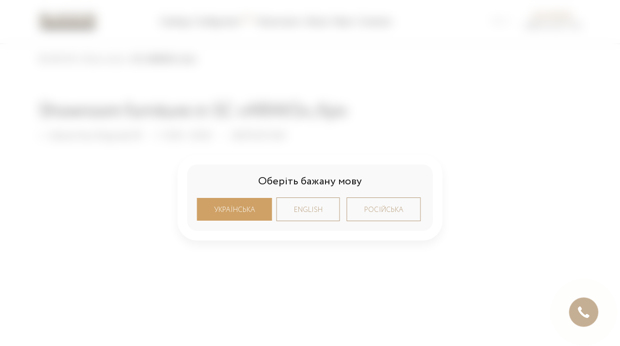

--- FILE ---
content_type: text/html; charset=UTF-8
request_url: https://blanche.ua/en/show-rooms/sc-araks-kyiv/
body_size: 17655
content:
<!DOCTYPE html>
<html lang="en-US" class="no-js">
    <head>

        <meta charset="UTF-8" />
        <meta http-equiv="X-UA-Compatible" content="IE=edge"/>
        <meta name="viewport" content="width=device-width, initial-scale=1, maximum-scale=1">

        <link rel="apple-touch-icon" sizes="180x180" href="/wp-content/themes/classy/dist/img/favicon_package/apple-touch-icon.png">
        <link rel="icon" type="image/png" sizes="32x32" href="/wp-content/themes/classy/dist/img/favicon_package/favicon-32x32.png">
        <link rel="icon" type="image/png" sizes="16x16" href="/wp-content/themes/classy/dist/img/favicon_package/favicon-16x16.png">
        <link rel="manifest" href="/wp-content/themes/classy/dist/img/favicon_package/site.webmanifest">
        <link rel="mask-icon" href="/wp-content/themes/classy/dist/img/favicon_package/safari-pinned-tab.svg" color="#5bbad5">
        <meta name="msapplication-TileColor" content="#da532c">
        <meta name="theme-color" content="#ffffff">
        <meta name="format-detection" content="telephone=no">

        <script>
            var wpml_lang = "en";
            var hostname = "https://blanche.ua";
            var ajaxurl = "https://blanche.ua/wp-admin/admin-ajax.php?lang=en";
        </script>
        <script
                src="https://maps.googleapis.com/maps/api/js?key=AIzaSyACIImnW0zIpbFVYL_SoFI8s46Ticdq3PY&language=en">
        </script>
        

        <meta name='robots' content='max-image-preview:large' />
	<style>img:is([sizes="auto" i], [sizes^="auto," i]) { contain-intrinsic-size: 3000px 1500px }</style>
	<link rel="alternate" hreflang="ru" href="https://blanche.ua/show-rooms/tts-araks/" />
<link rel="alternate" hreflang="en" href="https://blanche.ua/en/show-rooms/sc-araks-kyiv/" />
<link rel="alternate" hreflang="uk" href="https://blanche.ua/uk/show-rooms/tts-araks/" />
<link rel="alternate" hreflang="x-default" href="https://blanche.ua/show-rooms/tts-araks/" />

<!-- This site is optimized with the Yoast SEO Premium plugin v11.3 - https://yoast.com/wordpress/plugins/seo/ -->
<meta name="description" content="🛏️Visit the Blanche showroom in SC Araks, Kyiv✅High-quality home furniture for every style✔️High quality📞Call: 38 073 23 11 641"/>
<link rel="canonical" href="https://blanche.ua/en/show-rooms/sc-araks-kyiv/" />
<meta property="og:locale" content="en_US" />
<meta property="og:type" content="article" />
<meta property="og:title" content="Showroom furniture in SC «ARAKS», Kyiv | Blanche" />
<meta property="og:description" content="🛏️Visit the Blanche showroom in SC Araks, Kyiv✅High-quality home furniture for every style✔️High quality📞Call: 38 073 23 11 641" />
<meta property="og:url" content="https://blanche.ua/en/show-rooms/sc-araks-kyiv/" />
<meta property="og:site_name" content="Blanche" />
<meta property="og:image" content="https://blanche.ua/wp-content/uploads/2019/11/bez-imeni-1-iz-82-1024x683.jpg" />
<meta property="og:image:secure_url" content="https://blanche.ua/wp-content/uploads/2019/11/bez-imeni-1-iz-82-1024x683.jpg" />
<meta property="og:image:width" content="1024" />
<meta property="og:image:height" content="683" />
<meta name="twitter:card" content="summary_large_image" />
<meta name="twitter:description" content="🛏️Visit the Blanche showroom in SC Araks, Kyiv✅High-quality home furniture for every style✔️High quality📞Call: 38 073 23 11 641" />
<meta name="twitter:title" content="Showroom furniture in SC «ARAKS», Kyiv | Blanche" />
<meta name="twitter:image" content="https://blanche.ua/wp-content/uploads/2019/11/bez-imeni-1-iz-82.jpg" />
<script type='application/ld+json' class='yoast-schema-graph yoast-schema-graph--main'>{"@context":"https://schema.org","@graph":[{"@type":"Organization","@id":"https://blanche.ua/en/#organization","name":"","url":"https://blanche.ua/en/","sameAs":[]},{"@type":"WebSite","@id":"https://blanche.ua/en/#website","url":"https://blanche.ua/en/","name":"Blanche","publisher":{"@id":"https://blanche.ua/en/#organization"},"potentialAction":{"@type":"SearchAction","target":"https://blanche.ua/en/?s={search_term_string}","query-input":"required name=search_term_string"}},{"@type":"WebPage","@id":"https://blanche.ua/en/show-rooms/sc-araks-kyiv/#webpage","url":"https://blanche.ua/en/show-rooms/sc-araks-kyiv/","inLanguage":"en-US","name":"Showroom furniture in SC \u00abARAKS\u00bb, Kyiv | Blanche","isPartOf":{"@id":"https://blanche.ua/en/#website"},"image":{"@type":"ImageObject","@id":"https://blanche.ua/en/show-rooms/sc-araks-kyiv/#primaryimage","url":"https://blanche.ua/wp-content/uploads/2019/11/bez-imeni-1-iz-82.jpg","width":5500,"height":3667},"primaryImageOfPage":{"@id":"https://blanche.ua/en/show-rooms/sc-araks-kyiv/#primaryimage"},"datePublished":"2019-11-05T13:11:41+03:00","dateModified":"2025-05-12T10:41:40+03:00","description":"\ud83d\udecf\ufe0fVisit the Blanche showroom in SC Araks, Kyiv\u2705High-quality home furniture for every style\u2714\ufe0fHigh quality\ud83d\udcdeCall: 38 073 23 11 641","breadcrumb":{"@id":"https://blanche.ua/en/show-rooms/sc-araks-kyiv/#breadcrumb"}},{"@type":"BreadcrumbList","@id":"https://blanche.ua/en/show-rooms/sc-araks-kyiv/#breadcrumb","itemListElement":[{"@type":"ListItem","position":1,"item":{"@type":"WebPage","@id":"https://blanche.ua/en/","url":"https://blanche.ua/en/","name":"BLANCHE"}},{"@type":"ListItem","position":2,"item":{"@type":"WebPage","@id":"https://blanche.ua/en/show-rooms/","url":"https://blanche.ua/en/show-rooms/","name":"Show rooms"}},{"@type":"ListItem","position":3,"item":{"@type":"WebPage","@id":"https://blanche.ua/en/show-rooms/sc-araks-kyiv/","url":"https://blanche.ua/en/show-rooms/sc-araks-kyiv/","name":"SC \u00abARAKS\u00bb, Kyiv"}}]}]}</script>
<!-- / Yoast SEO Premium plugin. -->

<link rel='dns-prefetch' href='//static.addtoany.com' />
		<style>
			.lazyload,
			.lazyloading {
				max-width: 100%;
			}
		</style>
		<link rel='stylesheet' id='wp-block-library-css' href='https://blanche.ua/wp-includes/css/dist/block-library/style.min.css?ver=6.8.3' type='text/css' media='all' />
<style id='classic-theme-styles-inline-css' type='text/css'>
/*! This file is auto-generated */
.wp-block-button__link{color:#fff;background-color:#32373c;border-radius:9999px;box-shadow:none;text-decoration:none;padding:calc(.667em + 2px) calc(1.333em + 2px);font-size:1.125em}.wp-block-file__button{background:#32373c;color:#fff;text-decoration:none}
</style>
<style id='safe-svg-svg-icon-style-inline-css' type='text/css'>
.safe-svg-cover{text-align:center}.safe-svg-cover .safe-svg-inside{display:inline-block;max-width:100%}.safe-svg-cover svg{fill:currentColor;height:100%;max-height:100%;max-width:100%;width:100%}

</style>
<style id='global-styles-inline-css' type='text/css'>
:root{--wp--preset--aspect-ratio--square: 1;--wp--preset--aspect-ratio--4-3: 4/3;--wp--preset--aspect-ratio--3-4: 3/4;--wp--preset--aspect-ratio--3-2: 3/2;--wp--preset--aspect-ratio--2-3: 2/3;--wp--preset--aspect-ratio--16-9: 16/9;--wp--preset--aspect-ratio--9-16: 9/16;--wp--preset--color--black: #000000;--wp--preset--color--cyan-bluish-gray: #abb8c3;--wp--preset--color--white: #ffffff;--wp--preset--color--pale-pink: #f78da7;--wp--preset--color--vivid-red: #cf2e2e;--wp--preset--color--luminous-vivid-orange: #ff6900;--wp--preset--color--luminous-vivid-amber: #fcb900;--wp--preset--color--light-green-cyan: #7bdcb5;--wp--preset--color--vivid-green-cyan: #00d084;--wp--preset--color--pale-cyan-blue: #8ed1fc;--wp--preset--color--vivid-cyan-blue: #0693e3;--wp--preset--color--vivid-purple: #9b51e0;--wp--preset--gradient--vivid-cyan-blue-to-vivid-purple: linear-gradient(135deg,rgba(6,147,227,1) 0%,rgb(155,81,224) 100%);--wp--preset--gradient--light-green-cyan-to-vivid-green-cyan: linear-gradient(135deg,rgb(122,220,180) 0%,rgb(0,208,130) 100%);--wp--preset--gradient--luminous-vivid-amber-to-luminous-vivid-orange: linear-gradient(135deg,rgba(252,185,0,1) 0%,rgba(255,105,0,1) 100%);--wp--preset--gradient--luminous-vivid-orange-to-vivid-red: linear-gradient(135deg,rgba(255,105,0,1) 0%,rgb(207,46,46) 100%);--wp--preset--gradient--very-light-gray-to-cyan-bluish-gray: linear-gradient(135deg,rgb(238,238,238) 0%,rgb(169,184,195) 100%);--wp--preset--gradient--cool-to-warm-spectrum: linear-gradient(135deg,rgb(74,234,220) 0%,rgb(151,120,209) 20%,rgb(207,42,186) 40%,rgb(238,44,130) 60%,rgb(251,105,98) 80%,rgb(254,248,76) 100%);--wp--preset--gradient--blush-light-purple: linear-gradient(135deg,rgb(255,206,236) 0%,rgb(152,150,240) 100%);--wp--preset--gradient--blush-bordeaux: linear-gradient(135deg,rgb(254,205,165) 0%,rgb(254,45,45) 50%,rgb(107,0,62) 100%);--wp--preset--gradient--luminous-dusk: linear-gradient(135deg,rgb(255,203,112) 0%,rgb(199,81,192) 50%,rgb(65,88,208) 100%);--wp--preset--gradient--pale-ocean: linear-gradient(135deg,rgb(255,245,203) 0%,rgb(182,227,212) 50%,rgb(51,167,181) 100%);--wp--preset--gradient--electric-grass: linear-gradient(135deg,rgb(202,248,128) 0%,rgb(113,206,126) 100%);--wp--preset--gradient--midnight: linear-gradient(135deg,rgb(2,3,129) 0%,rgb(40,116,252) 100%);--wp--preset--font-size--small: 13px;--wp--preset--font-size--medium: 20px;--wp--preset--font-size--large: 36px;--wp--preset--font-size--x-large: 42px;--wp--preset--spacing--20: 0.44rem;--wp--preset--spacing--30: 0.67rem;--wp--preset--spacing--40: 1rem;--wp--preset--spacing--50: 1.5rem;--wp--preset--spacing--60: 2.25rem;--wp--preset--spacing--70: 3.38rem;--wp--preset--spacing--80: 5.06rem;--wp--preset--shadow--natural: 6px 6px 9px rgba(0, 0, 0, 0.2);--wp--preset--shadow--deep: 12px 12px 50px rgba(0, 0, 0, 0.4);--wp--preset--shadow--sharp: 6px 6px 0px rgba(0, 0, 0, 0.2);--wp--preset--shadow--outlined: 6px 6px 0px -3px rgba(255, 255, 255, 1), 6px 6px rgba(0, 0, 0, 1);--wp--preset--shadow--crisp: 6px 6px 0px rgba(0, 0, 0, 1);}:where(.is-layout-flex){gap: 0.5em;}:where(.is-layout-grid){gap: 0.5em;}body .is-layout-flex{display: flex;}.is-layout-flex{flex-wrap: wrap;align-items: center;}.is-layout-flex > :is(*, div){margin: 0;}body .is-layout-grid{display: grid;}.is-layout-grid > :is(*, div){margin: 0;}:where(.wp-block-columns.is-layout-flex){gap: 2em;}:where(.wp-block-columns.is-layout-grid){gap: 2em;}:where(.wp-block-post-template.is-layout-flex){gap: 1.25em;}:where(.wp-block-post-template.is-layout-grid){gap: 1.25em;}.has-black-color{color: var(--wp--preset--color--black) !important;}.has-cyan-bluish-gray-color{color: var(--wp--preset--color--cyan-bluish-gray) !important;}.has-white-color{color: var(--wp--preset--color--white) !important;}.has-pale-pink-color{color: var(--wp--preset--color--pale-pink) !important;}.has-vivid-red-color{color: var(--wp--preset--color--vivid-red) !important;}.has-luminous-vivid-orange-color{color: var(--wp--preset--color--luminous-vivid-orange) !important;}.has-luminous-vivid-amber-color{color: var(--wp--preset--color--luminous-vivid-amber) !important;}.has-light-green-cyan-color{color: var(--wp--preset--color--light-green-cyan) !important;}.has-vivid-green-cyan-color{color: var(--wp--preset--color--vivid-green-cyan) !important;}.has-pale-cyan-blue-color{color: var(--wp--preset--color--pale-cyan-blue) !important;}.has-vivid-cyan-blue-color{color: var(--wp--preset--color--vivid-cyan-blue) !important;}.has-vivid-purple-color{color: var(--wp--preset--color--vivid-purple) !important;}.has-black-background-color{background-color: var(--wp--preset--color--black) !important;}.has-cyan-bluish-gray-background-color{background-color: var(--wp--preset--color--cyan-bluish-gray) !important;}.has-white-background-color{background-color: var(--wp--preset--color--white) !important;}.has-pale-pink-background-color{background-color: var(--wp--preset--color--pale-pink) !important;}.has-vivid-red-background-color{background-color: var(--wp--preset--color--vivid-red) !important;}.has-luminous-vivid-orange-background-color{background-color: var(--wp--preset--color--luminous-vivid-orange) !important;}.has-luminous-vivid-amber-background-color{background-color: var(--wp--preset--color--luminous-vivid-amber) !important;}.has-light-green-cyan-background-color{background-color: var(--wp--preset--color--light-green-cyan) !important;}.has-vivid-green-cyan-background-color{background-color: var(--wp--preset--color--vivid-green-cyan) !important;}.has-pale-cyan-blue-background-color{background-color: var(--wp--preset--color--pale-cyan-blue) !important;}.has-vivid-cyan-blue-background-color{background-color: var(--wp--preset--color--vivid-cyan-blue) !important;}.has-vivid-purple-background-color{background-color: var(--wp--preset--color--vivid-purple) !important;}.has-black-border-color{border-color: var(--wp--preset--color--black) !important;}.has-cyan-bluish-gray-border-color{border-color: var(--wp--preset--color--cyan-bluish-gray) !important;}.has-white-border-color{border-color: var(--wp--preset--color--white) !important;}.has-pale-pink-border-color{border-color: var(--wp--preset--color--pale-pink) !important;}.has-vivid-red-border-color{border-color: var(--wp--preset--color--vivid-red) !important;}.has-luminous-vivid-orange-border-color{border-color: var(--wp--preset--color--luminous-vivid-orange) !important;}.has-luminous-vivid-amber-border-color{border-color: var(--wp--preset--color--luminous-vivid-amber) !important;}.has-light-green-cyan-border-color{border-color: var(--wp--preset--color--light-green-cyan) !important;}.has-vivid-green-cyan-border-color{border-color: var(--wp--preset--color--vivid-green-cyan) !important;}.has-pale-cyan-blue-border-color{border-color: var(--wp--preset--color--pale-cyan-blue) !important;}.has-vivid-cyan-blue-border-color{border-color: var(--wp--preset--color--vivid-cyan-blue) !important;}.has-vivid-purple-border-color{border-color: var(--wp--preset--color--vivid-purple) !important;}.has-vivid-cyan-blue-to-vivid-purple-gradient-background{background: var(--wp--preset--gradient--vivid-cyan-blue-to-vivid-purple) !important;}.has-light-green-cyan-to-vivid-green-cyan-gradient-background{background: var(--wp--preset--gradient--light-green-cyan-to-vivid-green-cyan) !important;}.has-luminous-vivid-amber-to-luminous-vivid-orange-gradient-background{background: var(--wp--preset--gradient--luminous-vivid-amber-to-luminous-vivid-orange) !important;}.has-luminous-vivid-orange-to-vivid-red-gradient-background{background: var(--wp--preset--gradient--luminous-vivid-orange-to-vivid-red) !important;}.has-very-light-gray-to-cyan-bluish-gray-gradient-background{background: var(--wp--preset--gradient--very-light-gray-to-cyan-bluish-gray) !important;}.has-cool-to-warm-spectrum-gradient-background{background: var(--wp--preset--gradient--cool-to-warm-spectrum) !important;}.has-blush-light-purple-gradient-background{background: var(--wp--preset--gradient--blush-light-purple) !important;}.has-blush-bordeaux-gradient-background{background: var(--wp--preset--gradient--blush-bordeaux) !important;}.has-luminous-dusk-gradient-background{background: var(--wp--preset--gradient--luminous-dusk) !important;}.has-pale-ocean-gradient-background{background: var(--wp--preset--gradient--pale-ocean) !important;}.has-electric-grass-gradient-background{background: var(--wp--preset--gradient--electric-grass) !important;}.has-midnight-gradient-background{background: var(--wp--preset--gradient--midnight) !important;}.has-small-font-size{font-size: var(--wp--preset--font-size--small) !important;}.has-medium-font-size{font-size: var(--wp--preset--font-size--medium) !important;}.has-large-font-size{font-size: var(--wp--preset--font-size--large) !important;}.has-x-large-font-size{font-size: var(--wp--preset--font-size--x-large) !important;}
:where(.wp-block-post-template.is-layout-flex){gap: 1.25em;}:where(.wp-block-post-template.is-layout-grid){gap: 1.25em;}
:where(.wp-block-columns.is-layout-flex){gap: 2em;}:where(.wp-block-columns.is-layout-grid){gap: 2em;}
:root :where(.wp-block-pullquote){font-size: 1.5em;line-height: 1.6;}
</style>
<link rel='stylesheet' id='contact-form-7-css' href='https://blanche.ua/wp-content/plugins/contact-form-7/includes/css/styles.css?ver=6.1.2' type='text/css' media='all' />
<link rel='stylesheet' id='atw-readmore-css' href='https://blanche.ua/wp-content/themes/classy/custom-scripts/readmore/css/style.css' type='text/css' media='all' />
<link rel='stylesheet' id='atw-custom-css' href='https://blanche.ua/wp-content/themes/classy/custom-scripts/custom.css' type='text/css' media='all' />
<link rel='stylesheet' id='addtoany-css' href='https://blanche.ua/wp-content/plugins/add-to-any/addtoany.min.css?ver=1.16' type='text/css' media='all' />
<script type="text/javascript" src="https://blanche.ua/wp-includes/js/jquery/jquery.min.js?ver=3.7.1" id="jquery-core-js"></script>
<script type="text/javascript" defer='defer' src="https://blanche.ua/wp-includes/js/jquery/jquery-migrate.min.js?ver=3.4.1" id="jquery-migrate-js"></script>
<script type="text/javascript" id="wpml-cookie-js-extra">
/* <![CDATA[ */
var wpml_cookies = {"wp-wpml_current_language":{"value":"en","expires":1,"path":"\/"}};
var wpml_cookies = {"wp-wpml_current_language":{"value":"en","expires":1,"path":"\/"}};
/* ]]> */
</script>
<script type="text/javascript" src="https://blanche.ua/wp-content/plugins/sitepress-multilingual-cms/res/js/cookies/language-cookie.js?ver=4.5.14" id="wpml-cookie-js"></script>
<script type="text/javascript" id="addtoany-core-js-before">
/* <![CDATA[ */
window.a2a_config=window.a2a_config||{};a2a_config.callbacks=[];a2a_config.overlays=[];a2a_config.templates={};
/* ]]> */
</script>
<script type="text/javascript" defer defer='defer' src="https://static.addtoany.com/menu/page.js" id="addtoany-core-js"></script>
<script type="text/javascript" defer defer='defer' src="https://blanche.ua/wp-content/plugins/add-to-any/addtoany.min.js?ver=1.1" id="addtoany-jquery-js"></script>
<link rel="https://api.w.org/" href="https://blanche.ua/en/wp-json/" /><meta name="generator" content="WordPress 6.8.3" />
<link rel='shortlink' href='https://blanche.ua/en/show-rooms/sc-araks-kyiv/' />
<link rel="alternate" title="oEmbed (JSON)" type="application/json+oembed" href="https://blanche.ua/en/wp-json/oembed/1.0/embed?url=https%3A%2F%2Fblanche.ua%2Fen%2Fshow-rooms%2Fsc-araks-kyiv%2F" />
<link rel="alternate" title="oEmbed (XML)" type="text/xml+oembed" href="https://blanche.ua/en/wp-json/oembed/1.0/embed?url=https%3A%2F%2Fblanche.ua%2Fen%2Fshow-rooms%2Fsc-araks-kyiv%2F&#038;format=xml" />
<meta name="generator" content="WPML ver:4.5.14 stt:1,3,45,54;" />
		<script>
			document.documentElement.className = document.documentElement.className.replace('no-js', 'js');
		</script>
				<style>
			.no-js img.lazyload {
				display: none;
			}

			figure.wp-block-image img.lazyloading {
				min-width: 150px;
			}

			.lazyload,
			.lazyloading {
				--smush-placeholder-width: 100px;
				--smush-placeholder-aspect-ratio: 1/1;
				width: var(--smush-image-width, var(--smush-placeholder-width)) !important;
				aspect-ratio: var(--smush-image-aspect-ratio, var(--smush-placeholder-aspect-ratio)) !important;
			}

						.lazyload, .lazyloading {
				opacity: 0;
			}

			.lazyloaded {
				opacity: 1;
				transition: opacity 200ms;
				transition-delay: 0ms;
			}

					</style>
				<style type="text/css" id="wp-custom-css">
			.row.header__phone-container-mobile {
  display: none;
}

@media screen and (max-width: 576px) {

  .row.header__phone-container-mobile {
    display: flex;
  }
	.col-auto.header__hamburger {
    padding-left: 0;
	}
}


.grecaptcha-badge {
	/* display:none !important; */
}


.crumbs__container {
	display: block !important;  
}		</style>
		

        <meta property="og:image" content="https://blanche.ua/wp-content/images/noimage.png"/>
    <meta property="og:image:width" content="500" />
    <meta property="og:image:height" content="400" />

<title>Showroom furniture in SC «ARAKS», Kyiv | Blanche</title>
<meta property="og:title" content="Showroom furniture in SC «ARAKS», Kyiv | Blanche"/>

			<meta name="description" data-seo-blade="seo-blade" content="🛏️Visit the Blanche showroom in SC Araks, Kyiv✅High-quality home furniture for every style✔️High quality📞Call: 38 073 23 11 641">
		
		<meta property="og:description" data-seo-blade="seo-blade" content="🛏️Visit the Blanche showroom in SC Araks, Kyiv✅High-quality home furniture for every style✔️High quality📞Call: 38 073 23 11 641" />

<meta property="og:type" content="website" />
    <meta property="og:url" content="https://blanche.ua/en/show-rooms/sc-araks-kyiv/" />

		
        <link rel="stylesheet" href="/wp-content/themes/classy/dist/main.css?94706cbd">

                    <meta name="google-site-verification" content="5mBTlHh-rSMwG83ivtRiq7fP6-8gZIpjXlj1kv5CepY" />
    <!-- Google Tag Manager -->
    <script>(function(w,d,s,l,i){w[l]=w[l]||[];w[l].push({'gtm.start':
    new Date().getTime(),event:'gtm.js'});var f=d.getElementsByTagName(s)[0],
    j=d.createElement(s),dl=l!='dataLayer'?'&l='+l:'';j.async=true;j.src=
    'https://www.googletagmanager.com/gtm.js?id='+i+dl;f.parentNode.insertBefore(j,f);
    })(window,document,'script','dataLayer','GTM-W4S8QPJ');</script>
    <!-- End Google Tag Manager -->

    <!-- Hotjar Tracking Code for https://blanche.ua -->
    
    <script defer src="https://api.median-grp.com/partners/js/fb-events-142.js"></script>
    <script>
        window.addEventListener("onBitrixLiveChat", function (event) {
            event.detail.widget.subscribe({
                type: BX.LiveChatWidget.SubscriptionType.every,
                callback: function(data) {
                    dataLayer.push({event: 'chat', type: data.type})
                }
            });
        });
     </script>
     

        
        <script>
            var ajaxurl = "https://blanche.ua/wp-admin/admin-ajax.php?lang=en";
        </script>
    </head>

    <body class="wp-singular show-rooms-template-default single single-show-rooms postid-35909 wp-theme-classy p-show-rooms version-2 language-en">

                    <!-- Google Tag Manager (noscript) -->
    <noscript><iframe data-src="https://www.googletagmanager.com/ns.html?id=GTM-W4S8QPJ"
    height="0" width="0" style="display:none;visibility:hidden" src="[data-uri]" class="lazyload" data-load-mode="1"></iframe></noscript>
    <!-- End Google Tag Manager (noscript) -->


    <script>
        document.addEventListener( 'wpcf7mailsent', function( event ) {
            dataLayer.push({
              'Event': 'form',
              'Category': 'form_send', 
              'Action': 'calculation_form' ///указывам тип отпраленной формы
            });
        }, false );
    </script>
        
        <div class="wrapper" id="top">
            <div class="js-header-space"></div>
<header class="header js-header header--v2">
    <div class="container">
        <div class="row align-items-center">
            <div class="col-auto">
                <div class="row justify-content-center align-items-center">
                    <div class="col-auto header__logo">
                                                    <a class="logo" href="/en/" data-wpel-link="internal">
                                <svg id="logo" viewBox="0 0 113 30" class="svg-icon logo__img" width="120" height="30" fill="#201600">
                                    <path d="M11.7901 5.49491C12.2681 5.64262 12.6858 5.92832 12.9849 6.31219C13.3693 6.82726 13.5636 7.44865 13.5374 8.07954C13.5374 9.17978 13.219 10.0002 12.5822 10.5409C11.9454 11.0815 11.0146 11.3508 9.78975 11.3487H0.337402V0.145437H9.37704C10.5819 0.145437 11.5071 0.418918 12.1528 0.965879C12.7985 1.51284 13.1197 2.30008 13.1164 3.32761C13.1164 4.45631 12.6726 5.17874 11.7851 5.49491H11.7901ZM2.09308 9.84372H9.77477C10.4404 9.84372 10.9397 9.68564 11.2725 9.36948C11.4439 9.2028 11.5777 9.00471 11.6658 8.78728C11.754 8.56985 11.7945 8.33764 11.7851 8.10483C11.7942 7.87164 11.753 7.63916 11.6639 7.42167C11.5749 7.20418 11.44 7.00629 11.2675 6.84018C10.923 6.51137 10.4221 6.34855 9.76978 6.34855H2.09308V9.84372ZM10.9447 2.14675C10.6118 1.81478 10.0849 1.64932 9.36373 1.65037H2.09308V4.84045H9.36373C10.1076 4.84045 10.6285 4.71715 10.9197 4.47054C11.2109 4.22393 11.359 3.83822 11.359 3.32761C11.359 2.81701 11.2209 2.41865 10.9447 2.14675ZM17.0205 11.3487V0.145437H18.7795V9.84372H27.7958V11.3487H17.0205ZM42.9695 11.3487L41.5749 8.86362H33.1743L31.7898 11.3487H29.8161L36.0167 0.145437H38.7542L44.9515 11.3487H42.9695ZM37.6143 1.48755H37.1666L33.9665 7.35868H40.8194L37.6143 1.48755ZM59.7075 11.3487L49.6843 1.61875V11.3487H47.932V0.145437H50.4948L60.6011 9.95912V0.145437H62.3601V11.3487H59.7075ZM77.4955 1.86378C76.9796 1.62455 75.6195 1.50494 73.415 1.50494C71.0464 1.50494 69.6363 1.69832 69.1848 2.08509C68.7332 2.47187 68.5069 3.69858 68.5058 5.76523C68.5058 7.80658 68.7355 9.02433 69.1948 9.41848C69.6541 9.81263 71.0608 10.0092 73.415 10.0081C75.6062 10.0081 76.943 9.89431 77.4256 9.66667C77.9865 9.39319 78.271 8.65653 78.271 7.45353H80.025C80.025 9.23353 79.6367 10.3549 78.8601 10.8175C78.0863 11.2775 76.2691 11.5131 73.4117 11.5131C70.5061 11.5131 68.6694 11.1853 67.9017 10.5298C67.134 9.87428 66.749 8.2882 66.7468 5.77155C66.7468 3.24225 67.1285 1.64774 67.8917 0.98801C68.655 0.328285 70.4961 -0.00105135 73.415 2.52123e-06C76.2851 2.52123e-06 78.104 0.226059 78.8718 0.678171C79.6395 1.13028 80.0239 2.25003 80.025 4.0374H78.271C78.271 2.84125 78.0125 2.11882 77.4955 1.8701V1.86378ZM96.0042 11.3487V6.40862H85.8745V11.3487H84.1222V0.145437H85.8745V4.90052H95.9975V0.145437H97.7548V11.3487H96.0042ZM113 9.84372V11.3487H101.722V0.145437H113V1.65037H103.476V4.92107H112.667V6.42601H103.476V9.84372H113Z"></path>
                                    <rect y="15.5764" width="113" height="4"></rect>
                                    <rect y="23.5764" width="113" height="4"></rect>
                                </svg>
                            </a>
                                            </div>
                </div>
            </div>
            <nav class="col-auto menu js-menu"><ul class="menu-list"><li id='menu-item-6341'  class="menu-item menu-item-type-post_type menu-item-object-page menu-item-has-children"><a href="https://blanche.ua/en/catalog/" data-wpel-link="internal">Catalog</a> 
<ul class="sub-menu">
<li id='menu-item-6342'  class="menu-item menu-item-type-custom menu-item-object-custom"><a href="/en/catalog/divany-en/" data-wpel-link="internal">Sofas</a> </li>
<li id='menu-item-6343'  class="menu-item menu-item-type-custom menu-item-object-custom"><a href="/en/catalog/krovati-en/" data-wpel-link="internal">Beds</a> </li>
<li id='menu-item-6344'  class="menu-item menu-item-type-custom menu-item-object-custom"><a href="/en/catalog/kresla-en/" data-wpel-link="internal">Chairs</a> </li>
<li id='menu-item-6345'  class="menu-item menu-item-type-custom menu-item-object-custom"><a href="/en/catalog/zhurnalnye-stoly-en/" data-wpel-link="internal">Coffee tables</a> </li>
<li id='menu-item-6346'  class="menu-item menu-item-type-custom menu-item-object-custom"><a href="/en/catalog/matrasy-en/" data-wpel-link="internal">Mattresses</a> </li>
<li id='menu-item-68039'  class="menu-item menu-item-type-custom menu-item-object-custom"><a href="/en/catalog/outdoor-en/" data-wpel-link="internal">Outdoor</a> </li>
<li id='menu-item-6347'  class="menu-item menu-item-type-custom menu-item-object-custom"><a href="/en/catalog/drovnitsy-en/" data-wpel-link="internal">Wood racks</a> </li>
<li id='menu-item-101489'  class="menu-item menu-item-type-custom menu-item-object-custom"><a href="/en/catalog/pufy-en/" data-wpel-link="internal">Puffs</a> </li>
<li id='menu-item-128702'  class="menu-item menu-item-type-custom menu-item-object-custom"><a href="https://blanche.ua/en/catalog/bedside-bench/" data-wpel-link="internal">Bedside bench</a> </li>
</ul>
</li>
<li id='menu-item-34371'  class="with-sup menu-item menu-item-type-post_type menu-item-object-page"><a href="https://blanche.ua/en/configurator-canvas/" data-wpel-link="internal"><span>Configurator</span> <sup>beta</sup></a> </li>
<li id='menu-item-34555'  class="menu-item menu-item-type-post_type menu-item-object-page"><a href="https://blanche.ua/en/show-rooms/" data-wpel-link="internal">Showrooms</a> </li>
<li id='menu-item-6350'  class="menu-item menu-item-type-post_type menu-item-object-page menu-item-has-children"><a href="https://blanche.ua/en/about/" data-wpel-link="internal">About</a> 
<ul class="sub-menu">
<li id='menu-item-6351'  class="menu-item menu-item-type-post_type menu-item-object-page"><a href="https://blanche.ua/en/about/" data-wpel-link="internal">About company</a> </li>
<li id='menu-item-6352'  class="menu-item menu-item-type-post_type menu-item-object-page"><a href="https://blanche.ua/en/manufacture/" data-wpel-link="internal">Production</a> </li>
<li id='menu-item-6353'  class="menu-item menu-item-type-post_type menu-item-object-page"><a href="https://blanche.ua/en/partners/" data-wpel-link="internal">Partners</a> </li>
<li id='menu-item-6354'  class="menu-item menu-item-type-post_type menu-item-object-page"><a href="https://blanche.ua/en/dealers/" data-wpel-link="internal">Dealers</a> </li>
<li id='menu-item-40564'  class="menu-item menu-item-type-post_type menu-item-object-page"><a href="https://blanche.ua/en/2d3d/" data-wpel-link="internal">2d and 3d models</a> </li>
<li id='menu-item-127944'  class="menu-item menu-item-type-post_type menu-item-object-page"><a href="https://blanche.ua/en/3d-tour/" data-wpel-link="internal">3D tours</a> </li>
</ul>
</li>
<li id='menu-item-20910'  class="menu-item menu-item-type-post_type menu-item-object-page"><a href="https://blanche.ua/en/news/" data-wpel-link="internal">News</a> </li>
<li id='menu-item-6359'  class="menu-item menu-item-type-post_type menu-item-object-page"><a href="https://blanche.ua/en/contacts/" data-wpel-link="internal">Contacts</a> </li>
</ul></nav>

            <div class="col-auto ml-auto">
                <div class="row justify-content-center align-items-center">
                    

                    <div class="col-auto header__language">
                        
                        <div class="dropdown dropdown--lang js-dropdown header__dropdown">
                            <div class="dropdown__item dropdown__item--current">
                                en

                                                                    <i class="dropdown__trigger" aria-hidden="true"></i>
                                                            </div>

                                                            <ul class="dropdown__list">
                                                                                                                                                                                                                                                                                                 <li class="dropdown__item">
                                                    <a class="dropdown__link" target="_self" href="https://blanche.ua/show-rooms/tts-araks/" data-wpel-link="internal">ru</a>
                                                </li>
                                                                                                                                                                                                                                                                                                                                                                                                                                                                    <li class="dropdown__item">
                                                    <a class="dropdown__link" target="_self" href="https://blanche.ua/uk/show-rooms/tts-araks/" data-wpel-link="internal">ua</a>
                                                </li>
                                                                                                                                                                                                                                                                            </ul>
                                                    </div>
                    </div>

                    <div class="col-auto">
                        <div class="row header__phone-container justify-content-center align-items-center">
                            <div class="col-auto">
                                <a class="header__phone ph-phone1" href="tel:+380442337742" data-wpel-link="internal">+380 44 233 77 42</a>
                            </div>
                            <div class="col-auto">
                                <!-- button class="callback header__callback js-callback" data-form-id="933" data-mfp-src="#callback-popup" type="button" -->
                                <button class="callback header__callback" data-form-id="933" data-mfp-src="#callback-popup" onclick="ringostatAPI.openCallbackForm()" type="button">
                                    <i class="icon-phone icon-arrow-right callback__icon" aria-hidden="true"></i>
									<div class="tl-call-catcher" onclick="return false">
										<span class="callback__text">Call me back</span>
									</div>
                                </button>
                            </div>
                        </div>
						<div class="row header__phone-container-mobile justify-content-end align-items-center">
                            <div class="col-auto">
                                <a class="header__phone2" href="tel:+380442337758" data-wpel-link="internal">
									<svg version="1.1" xmlns="http://www.w3.org/2000/svg" xmlns:xlink="http://www.w3.org/1999/xlink" viewBox="0 0 16 16" width="22" height="22" style="display: block;fill: #969696;">
<path d="M11 10c-1 1-1 2-2 2s-2-1-3-2-2-2-2-3 1-1 2-2-2-4-3-4-3 3-3 3c0 2 2.055 6.055 4 8s6 4 8 4c0 0 3-2 3-3s-3-4-4-3z"></path>
</svg>
								</a>
                            </div>
                        </div>
                    </div>

                    <div class="col-auto header__hamburger-container">
                        <div class="col-auto header__hamburger">
                            <button class="hamburger js-hamburger" type="button" tabindex="0" aria-label="Menu trigger">
                                <span class="hamburger__box"><i class="hamburger__inner"></i></span>
                            </button>
                        </div>
                    </div>
                </div>

            </div>
        </div>
    </div>
</header>

	<div class="container crumbs__container"> 
		<div class="crumbs" id="breadcrumbs"><span><span><a href="https://blanche.ua/en/" data-wpel-link="internal">BLANCHE</a> » <span><a href="https://blanche.ua/en/show-rooms/" data-wpel-link="internal">Show rooms</a> » <strong class="breadcrumb_last" aria-current="page">SC «ARAKS», Kyiv</strong></span></span></span></div>	</div>
	

<div id="callback-popup" class="popup mfp-hide ">

    <div class="popup__head">
                    <div class="popup__title">Do you want us to call you back?</div>
        
                    <div class="popup__desc">Leave your phone number and we will contact you in 30 seconds</div>
            </div>
    <div class="popup__body form-section_contacts contact-form">
<div class="wpcf7 no-js" id="wpcf7-f6388-o1" lang="ru-RU" dir="ltr" data-wpcf7-id="6388">
<div class="screen-reader-response"><p role="status" aria-live="polite" aria-atomic="true"></p> <ul></ul></div>
<form action="/en/show-rooms/sc-araks-kyiv/#wpcf7-f6388-o1" method="post" class="wpcf7-form init" aria-label="Контактная форма" novalidate="novalidate" data-status="init">
<fieldset class="hidden-fields-container"><input type="hidden" name="_wpcf7" value="6388" /><input type="hidden" name="_wpcf7_version" value="6.1.2" /><input type="hidden" name="_wpcf7_locale" value="ru_RU" /><input type="hidden" name="_wpcf7_unit_tag" value="wpcf7-f6388-o1" /><input type="hidden" name="_wpcf7_container_post" value="0" /><input type="hidden" name="_wpcf7_posted_data_hash" value="" />
</fieldset>
<div class="form__row">
	<div id="rec6388">
		<div class="t-input-block" data-input-lid="6388" data-phonemask-lid="6388" data-phonemask-id="6388">
			<p><span class="wpcf7-form-control-wrap" data-name="phone"><input size="40" maxlength="400" class="wpcf7-form-control wpcf7-tel wpcf7-validates-as-required wpcf7-text wpcf7-validates-as-tel form__field js-phonemask-input" aria-required="true" aria-invalid="false" placeholder="phone" value="" type="tel" name="phone" /></span>
			</p>
		</div>
	</div>
</div>
<p><input class="wpcf7-form-control wpcf7-submit has-spinner btn form__submit" type="submit" value="Call me" />
</p><div class="wpcf7-response-output" aria-hidden="true"></div>
</form>
</div>
</div>

</div>


            






            <div class="content">
                
    
        <main class="single-article">
            <section class="show-rooms-single-top">
                <div class="container">

                    <h1 class="show-rooms-single-top__title">Showroom furniture in SC «ARAKS», Kyiv</h1>
                    <div class="show-rooms-single-top__contacts">
                        <div class="show-rooms-single-top__contact">
                            <span class="point-icon"></span>
                            
                            Ukraine Kiev, Ring road, 110
                        </div>
                                                    <div class="show-rooms-single-top__contact">
                                <span class="clock-icon"></span>10:00 — 20:00
                            </div>
                        
                                                    <div class="show-rooms-single-top__contact">
                                
                                <span>
                                    <svg xmlns="http://www.w3.org/2000/svg" width="12" height="12" viewBox="0 0 12 12" fill="none">
                                        <path d="M11.9943 9.46415C12.0197 9.65896 11.9603 9.82834 11.8164 9.97229L10.1268 11.6491C10.0506 11.7338 9.95114 11.8058 9.82834 11.8651C9.70553 11.9244 9.58487 11.9625 9.46635 11.9794C9.45788 11.9794 9.43241 11.9816 9.39004 11.9858C9.34776 11.99 9.29271 11.9922 9.22496 11.9922C9.06401 11.9922 8.80356 11.9647 8.44363 11.9096C8.08369 11.8545 7.64333 11.719 7.12252 11.5031C6.60159 11.2871 6.0109 10.9631 5.35033 10.5312C4.68977 10.0994 3.98682 9.50651 3.24154 8.75275C2.64871 8.16838 2.15751 7.60943 1.76793 7.0759C1.37836 6.54233 1.065 6.04901 0.827869 5.59591C0.590715 5.14282 0.412865 4.73207 0.294299 4.36367C0.175733 3.99527 0.0952766 3.67768 0.0529315 3.4109C0.0105863 3.14413 -0.00635178 2.93452 0.00211726 2.78208C0.0105863 2.62964 0.0148208 2.54495 0.0148208 2.52801C0.0317589 2.40944 0.0698695 2.28876 0.129153 2.16596C0.188436 2.04315 0.260423 1.94364 0.345113 1.86742L2.03469 0.17785C2.15325 0.0592832 2.28876 0 2.4412 0C2.5513 0 2.64869 0.0317589 2.73338 0.0952766C2.81807 0.158794 2.89006 0.237133 2.94934 0.330292L4.30862 2.90911C4.38484 3.04462 4.40602 3.19283 4.37214 3.35374C4.33826 3.51465 4.26628 3.65015 4.15618 3.76025L3.53371 4.38273C3.51677 4.39966 3.50195 4.42719 3.48924 4.4653C3.47654 4.50341 3.47019 4.53517 3.47019 4.56058C3.50406 4.73842 3.58028 4.94168 3.69885 5.17035C3.80048 5.3736 3.95716 5.62132 4.16888 5.9135C4.38061 6.20569 4.68126 6.54231 5.07084 6.92342C5.45194 7.31303 5.7907 7.61576 6.08712 7.83176C6.38347 8.04764 6.63128 8.2065 6.8303 8.30812C7.02932 8.40975 7.18176 8.47115 7.28761 8.49226L7.44636 8.52404C7.4633 8.52404 7.49088 8.51767 7.52895 8.50499C7.56706 8.49226 7.59459 8.47746 7.61155 8.4605L8.33563 7.7237C8.48815 7.58821 8.66592 7.52046 8.8692 7.52046C9.01321 7.52046 9.12748 7.54585 9.21217 7.59668H9.22486L11.6766 9.04489C11.8545 9.15507 11.9604 9.29477 11.9943 9.46415Z" fill="#E4E4E4"/>
                                    </svg>
                                </span>
                                <div class="js-ajax-phone phone ringo-phone">38 073 23 11 641</div>
                            </div>
                                            </div>
                                            <div class="show-rooms-single__3d-tour js-show-rooms-single-3d">
                            <iframe data-src="https://www.google.com/maps/embed/v1/streetview?key=AIzaSyACIImnW0zIpbFVYL_SoFI8s46Ticdq3PY&location=50.3813962,30.4410719&language=en&fov=100" width="100%" height="500" frameborder="0" scrolling="no" allowfullscreen="" src="[data-uri]" class="lazyload" data-load-mode="1"></iframe>
                        </div>
                                    </div>
            </section>
            <section class="show-rooms-single-content">
                <div class="container">
                    <div class="show-rooms-single-content-left">
                        <div class="show-rooms-single-content__text">
                            <p>The house is the best vivid image of your personal style. Explore with BLANCHE an amazing range of styles and respect for details that can turn your home into an amazing reflection of you!</p>
<p>BLANCHE luxury furniture is the perfect way to create elegant interiors. Exhibition areas in the new store are a celebration of sophistication. We invite all connoisseurs of quality and comfortable upholstered furniture in our showroom in the shopping center &#8220;Araks&#8221;.</p>
<div class="addtoany_share_save_container addtoany_content addtoany_content_bottom"><div class="a2a_kit a2a_kit_size_16 addtoany_list" data-a2a-url="https://blanche.ua/en/show-rooms/sc-araks-kyiv/" data-a2a-title="SC «ARAKS», Kyiv"><a class="a2a_button_facebook" href="https://www.addtoany.com/add_to/facebook?linkurl=https%3A%2F%2Fblanche.ua%2Fen%2Fshow-rooms%2Fsc-araks-kyiv%2F&amp;linkname=SC%20%C2%ABARAKS%C2%BB%2C%20Kyiv" title="Facebook" rel="nofollow noopener" target="_blank" data-wpel-link="internal"></a><a class="a2a_button_twitter" href="https://www.addtoany.com/add_to/twitter?linkurl=https%3A%2F%2Fblanche.ua%2Fen%2Fshow-rooms%2Fsc-araks-kyiv%2F&amp;linkname=SC%20%C2%ABARAKS%C2%BB%2C%20Kyiv" title="Twitter" rel="nofollow noopener" target="_blank" data-wpel-link="internal"></a></div></div>
                        </div>
                    </div>
                    <div class="show-rooms-single-content-right ">
    <h3 class="show-rooms-single-content-right__title">Nearest showrooms</h3>
    <ul class="show-rooms-single-content-list">
            </ul>
    <a href="/show-rooms/" class="show-rooms-single-content__more" data-wpel-link="internal"> all showrooms</a>
</div>
                </div>
            </section>


            
                            <div class="show-rooms-single-top__map-wrapper">
                    <div class="ajax-loader js-ajax-loader">
                        <img src="/wp-content/themes/classy/dist/img/loader.gif" width="50" height="50" alt="loader" data-no-lazy="1">
                    </div>
                    <div class="show-rooms-single-top__map show-rooms-single-top__map--bottom" id="map" data-lat="50.3814360" data-lng="30.4407868"></div>
                </div>
                <div class="google-map-info-wrapper">
                    <div class="google-map-info">
                        <div class="google-map-info__image">
                            <img data-src="https://blanche.ua/wp-content/uploads/fly-images/35940/slider-showrooms1-2x-1650x770.png" alt="SC «ARAKS», Kyiv фото" width="200" height="110" src="[data-uri]" class="lazyload" style="--smush-placeholder-width: 200px; --smush-placeholder-aspect-ratio: 200/110;">
                        </div>
                        <div class="google-map-info__title">SC «ARAKS», Kyiv</div>
                        <div class="google-map-info__contacts">
                            <span>Ring road, 110</span>
                            <span>10:00 — 20:00</span>
                                                                                                <span>38 073 23 11 641</span>
                                                                                    </div>
                    </div>
                </div>
                    </main>
    
            </div>
            		        <style>
@media  screen{
    .clearfix:before,.clearfix:after{content:" ";display:table;}
    .clearfix:after{clear:both;}
    .center-block{display:block;margin-left:auto;margin-right:auto;z-index:3;position:absolute;left:50%;transform:translate(-50%, 0);top:320px;background:#fff;border-radius:40px;box-shadow:0 10px 20px rgba(0,0,0,.05);color:#1b1b1b;font-size:22px;font-weight:600;line-height:27px;padding:20px;}
}
@media  screen{
    .popup-bg-blured{position:absolute;width:100%;height:100%;-webkit-filter:blur(5px);filter:blur(5px);z-index:2;top:0;left:0;backdrop-filter:blur(10px);-webkit-backdrop-filter:blur(10px);}
    .popup-сont .title{margin:0;}
    .message-block{background-color:#f9f9f9;border-radius:20px;}
    .center-block{display:table;text-align:center;}
    .lang-menu{margin:0px;margin-top:18px;}
    .lang-menu ul{list-style:none;padding:0px;margin:0px;}
    .lang-menu li{float:left;padding:0px 5px;}
    .lang-menu li.current{float:left;padding:0px 0px;}
    .popup-сont{width:100%;position:fixed;top:0;left:0px;bottom:0px;right:0px;z-index:11599!important;}
    .popup-сont .content{font-size:16px;margin-top:20px;color:#ccc;padding:0 20px 20px;padding-bottom: 20px!important;}
    .popup-middle{position:relative;margin:0 auto;text-align:center;}
    .popup-middle{border-radius:0px;position:relative;margin:0 auto;text-align:center;}
    @media (min-width: 288px) and (max-width: 879px){
        .lang-menu{float:right;width:100%;position:relative;}
        .lang-menu ul{position:absolute;right:6px;}
        .lang-menu li a{}
        .lang-menu li.current a{color:#fff;font-weight:bold;}
    }
    @media  screen and (max-width: 768px){
        .lang-menu{position:absolute;top:15px;right:15px;}
    	.popup-middle{width: calc(100vw - 60px);}
    	#confirm_lang_popup .lang-menu ul {}
        #confirm_lang_popup .lang-menu ul li {padding: 0;width: 100%;margin-bottom: 7px;}
        #confirm_lang_popup .lang-menu ul li:last-child {margin-bottom: 0;}
    	#confirm_lang_popup .lang-menu ul a {font-size: 11px !important;padding-left: 20px;padding-right: 20px;width: 100%;}
    	.center-block {top: 150px; }
    }
    .lang-popup .lang-menu{position:inherit!important;}
    .lang-popup .lang-menu ul{margin:0px auto;position:inherit!important;}
    .lang-popup .lang-menu ul li{float:none;display:inline-block;}
}
</style>
<div id="confirm_lang_popup" class="popup-сont lang-popup">
    <div class="center-block">
        <div class="popup-middle">
            <div class="message-block">
                <div class="clearfix"></div>
                <div class="content">
                    <div class="title">
                        <p style="font-size:22px;text-align: center;width: 100%;color: #1b1b1b;font-weight: 500;line-height: 1.4;">
	                        Оберіть бажану мову
	                    </p>
                    </div>
                    <div class="clearfix"></div>
                    <div style="margin:0px auto;display: block;text-align: center">
                        <div class="lang-menu">
                            <ul>
                                <li class="current">
                                    <a data-lang="uk" href="https://blanche.ua/uk/show-rooms/tts-araks/" class="btn btn-primary--reverse" data-wpel-link="internal">Українська</a>
                                </li>
                                <li class="">
                                    <a data-lang="en" href="javascript:;" class="btn btn-primary" data-wpel-link="internal">English</a>
                                </li>
                                <li class="">
                                    <a data-lang="ru" href="https://blanche.ua/show-rooms/tts-araks/" class="btn btn-primary" data-wpel-link="internal">Російська</a>
                                </li>
                            </ul>                        
                        </div>
                    </div>
                    <div class="clearfix"></div>
                </div>
            </div>
        </div>
    </div>
    <div class="popup-bg-blured"></div>
</div>

<script>
    document.querySelectorAll('#confirm_lang_popup a').forEach(item => {
      item.addEventListener('click', event => {
          if(item.getAttribute('data-lang') === 'uk')
               setCookie('confirmed_lang', 'uk', 3);
          else if(item.getAttribute('data-lang') === 'ru')
               setCookie('confirmed_lang', 'ru', 3);
          else if(item.getAttribute('data-lang') === 'en')
            setCookie('confirmed_lang', 'en', 3);

          if(item.getAttribute('href') !== 'javascript:;')
            return true;

          document.getElementById('confirm_lang_popup').remove();
          event.preventDefault();
          return false;
      })
    })
    function setCookie(name,value,days) {
        var expires = "";
        if (days) {
            var date = new Date();
            date.setTime(date.getTime() + (days*24*60*60*1000));
            expires = "; expires=" + date.toUTCString();
        }
        document.cookie = name + "=" + (value || "")  + expires + "; path=/";
    }
    function getCookie(name) {
        var nameEQ = name + "=";
        var ca = document.cookie.split(';');
        for(var i=0;i < ca.length;i++) {
            var c = ca[i];
            while (c.charAt(0)==' ') c = c.substring(1,c.length);
            if (c.indexOf(nameEQ) == 0) return c.substring(nameEQ.length,c.length);
        }
        return null;
    }
</script>		                <footer class="footer">
    <div class="footer__main">
        <div class="container">
            <div class="row">
                <div class="col-12 col-xl-10">
                    <a class="logo footer__logo is-mobile" href="/en/" data-wpel-link="internal">
                        <svg id="logo" viewBox="0 0 113 30" class="svg-icon logo__img" width="113" height="30"
                             fill="#ffffff">                            
                            <path d="M11.7901 5.49491C12.2681 5.64262 12.6858 5.92832 12.9849 6.31219C13.3693 6.82726 13.5636 7.44865 13.5374 8.07954C13.5374 9.17978 13.219 10.0002 12.5822 10.5409C11.9454 11.0815 11.0146 11.3508 9.78975 11.3487H0.337402V0.145437H9.37704C10.5819 0.145437 11.5071 0.418918 12.1528 0.965879C12.7985 1.51284 13.1197 2.30008 13.1164 3.32761C13.1164 4.45631 12.6726 5.17874 11.7851 5.49491H11.7901ZM2.09308 9.84372H9.77477C10.4404 9.84372 10.9397 9.68564 11.2725 9.36948C11.4439 9.2028 11.5777 9.00471 11.6658 8.78728C11.754 8.56985 11.7945 8.33764 11.7851 8.10483C11.7942 7.87164 11.753 7.63916 11.6639 7.42167C11.5749 7.20418 11.44 7.00629 11.2675 6.84018C10.923 6.51137 10.4221 6.34855 9.76978 6.34855H2.09308V9.84372ZM10.9447 2.14675C10.6118 1.81478 10.0849 1.64932 9.36373 1.65037H2.09308V4.84045H9.36373C10.1076 4.84045 10.6285 4.71715 10.9197 4.47054C11.2109 4.22393 11.359 3.83822 11.359 3.32761C11.359 2.81701 11.2209 2.41865 10.9447 2.14675ZM17.0205 11.3487V0.145437H18.7795V9.84372H27.7958V11.3487H17.0205ZM42.9695 11.3487L41.5749 8.86362H33.1743L31.7898 11.3487H29.8161L36.0167 0.145437H38.7542L44.9515 11.3487H42.9695ZM37.6143 1.48755H37.1666L33.9665 7.35868H40.8194L37.6143 1.48755ZM59.7075 11.3487L49.6843 1.61875V11.3487H47.932V0.145437H50.4948L60.6011 9.95912V0.145437H62.3601V11.3487H59.7075ZM77.4955 1.86378C76.9796 1.62455 75.6195 1.50494 73.415 1.50494C71.0464 1.50494 69.6363 1.69832 69.1848 2.08509C68.7332 2.47187 68.5069 3.69858 68.5058 5.76523C68.5058 7.80658 68.7355 9.02433 69.1948 9.41848C69.6541 9.81263 71.0608 10.0092 73.415 10.0081C75.6062 10.0081 76.943 9.89431 77.4256 9.66667C77.9865 9.39319 78.271 8.65653 78.271 7.45353H80.025C80.025 9.23353 79.6367 10.3549 78.8601 10.8175C78.0863 11.2775 76.2691 11.5131 73.4117 11.5131C70.5061 11.5131 68.6694 11.1853 67.9017 10.5298C67.134 9.87428 66.749 8.2882 66.7468 5.77155C66.7468 3.24225 67.1285 1.64774 67.8917 0.98801C68.655 0.328285 70.4961 -0.00105135 73.415 2.52123e-06C76.2851 2.52123e-06 78.104 0.226059 78.8718 0.678171C79.6395 1.13028 80.0239 2.25003 80.025 4.0374H78.271C78.271 2.84125 78.0125 2.11882 77.4955 1.8701V1.86378ZM96.0042 11.3487V6.40862H85.8745V11.3487H84.1222V0.145437H85.8745V4.90052H95.9975V0.145437H97.7548V11.3487H96.0042ZM113 9.84372V11.3487H101.722V0.145437H113V1.65037H103.476V4.92107H112.667V6.42601H103.476V9.84372H113Z"></path>
                            <rect y="15.5764" width="113" height="4"></rect>
                            <rect y="23.5764" width="113" height="4"></rect>
                        </svg>
                    </a>

                    <ul class="footer__menu"><li id='menu-item-6360'  class="menu-item menu-item-type-post_type menu-item-object-page menu-item-has-children"><a href="https://blanche.ua/en/about/" data-wpel-link="internal">About</a> 
<ul class="sub-menu">
<li id='menu-item-6361'  class="menu-item menu-item-type-post_type menu-item-object-page"><a href="https://blanche.ua/en/about/" data-wpel-link="internal">About</a> </li>
<li id='menu-item-6362'  class="menu-item menu-item-type-post_type menu-item-object-page"><a href="https://blanche.ua/en/manufacture/" data-wpel-link="internal">Production</a> </li>
<li id='menu-item-127945'  class="menu-item menu-item-type-post_type menu-item-object-page"><a href="https://blanche.ua/en/3d-tour/" data-wpel-link="internal">3D tours</a> </li>
<li id='menu-item-6363'  class="menu-item menu-item-type-post_type menu-item-object-page"><a href="https://blanche.ua/en/partners/" data-wpel-link="internal">Partners</a> </li>
<li id='menu-item-6364'  class="menu-item menu-item-type-post_type menu-item-object-page"><a href="https://blanche.ua/en/dealers/" data-wpel-link="internal">Dealers</a> </li>
<li id='menu-item-6367'  class="menu-item menu-item-type-post_type menu-item-object-page"><a href="https://blanche.ua/en/privacy-policy/" data-wpel-link="internal">Privacy Policy</a> </li>
</ul>
</li>
<li id='menu-item-6368'  class="menu-item menu-item-type-post_type menu-item-object-page menu-item-has-children"><a href="https://blanche.ua/en/catalog/" data-wpel-link="internal">Catalog of upholstered furniture</a> 
<ul class="sub-menu">
<li id='menu-item-6369'  class="menu-item menu-item-type-custom menu-item-object-custom"><a href="/en/catalog/divany-en/" data-wpel-link="internal">Sofas</a> </li>
<li id='menu-item-6370'  class="menu-item menu-item-type-custom menu-item-object-custom"><a href="/en/catalog/krovati-en/" data-wpel-link="internal">Beds</a> </li>
<li id='menu-item-6371'  class="menu-item menu-item-type-custom menu-item-object-custom"><a href="/en/catalog/kresla-en/" data-wpel-link="internal">Chairs</a> </li>
<li id='menu-item-6372'  class="menu-item menu-item-type-custom menu-item-object-custom"><a href="/en/catalog/zhurnalnye-stoly-en/" data-wpel-link="internal">Coffee tables</a> </li>
<li id='menu-item-6373'  class="menu-item menu-item-type-custom menu-item-object-custom"><a href="/en/catalog/matrasy-en/" data-wpel-link="internal">Mattresses</a> </li>
<li id='menu-item-6374'  class="menu-item menu-item-type-custom menu-item-object-custom"><a href="/en/catalog/aksessuary-en/" data-wpel-link="internal">Accessories</a> </li>
</ul>
</li>
<li id='menu-item-20911'  class="menu-item menu-item-type-post_type menu-item-object-page"><a href="https://blanche.ua/en/news/" data-wpel-link="internal">News</a> </li>
<li id='menu-item-6377'  class="menu-item menu-item-type-post_type menu-item-object-page"><a href="https://blanche.ua/en/contacts/" data-wpel-link="internal">Contacts</a> </li>
<li id='menu-item-66504'  class="menu-item menu-item-type-post_type menu-item-object-page"><a href="https://blanche.ua/en/pay-and-delivery/" data-wpel-link="internal">Payment and delivery</a> </li>
<li id='menu-item-67668'  class="menu-item menu-item-type-post_type menu-item-object-page"><a href="https://blanche.ua/en/return-policy/" data-wpel-link="internal">Return policy</a> </li>
</ul>
                </div>
                <div class="col-12 col-xl-2 footer__contacts">
                    <div class="row align-items-center">
                        <div class="col-12 col-sm-auto">
                            <a class="footer__link ph-phone1" href="tel:+380442337742" data-wpel-link="internal">+380 44 233 77 42</a>
                        </div>
                        <div class="col-12 col-sm-auto">
                            <a class="footer__link" href="mailto:info@blanche.ua">info@blanche.ua</a>
                        </div>
                        <div class="col-12 col-sm-auto">
                            
                                                            <ul class="social list-unstyled footer__social">
                                                                            <li class="social__item">
                                            <a class="social__link" href="https://www.facebook.com/TMBlanche/" target="_blank" rel="noopener nofollow external noreferrer" aria-label="Facebook" data-wpel-link="external">
                                                <i class="icon-facebook" aria-hidden="true"></i>
                                            </a>
                                        </li>
                                                                            <li class="social__item">
                                            <a class="social__link" href="https://www.instagram.com/blanche_ua/" target="_blank" rel="noopener nofollow external noreferrer" aria-label="Instagram" data-wpel-link="external">
                                                <i class="icon-instagram" aria-hidden="true"></i>
                                            </a>
                                        </li>
                                                                            <li class="social__item">
                                            <a class="social__link" href="https://www.youtube.com/channel/UClrMRp_6arIlOUis5wJMuNg" target="_blank" rel="noopener nofollow external noreferrer" aria-label="Youtube" data-wpel-link="external">
                                                <i class="icon-youtube" aria-hidden="true"></i>
                                            </a>
                                        </li>
                                                                    </ul>
                                                    </div>
                    </div>
                </div>
            </div>
        </div>
    </div>
    <div class="footer__bottom">
        <div class="container">
            <div class="row align-items-center">
                <div class="col-12 col-md-auto footer__logo is-desktop">
                    <a class="logo logo--footer" href="/en/" data-wpel-link="internal">
                        <svg width="157" height="16" viewBox="0 0 157 16" fill="none" xmlns="http://www.w3.org/2000/svg">
                            <path d="M15.9597 7.63642C16.626 7.8417 17.208 8.23874 17.6248 8.77221C18.1605 9.48802 18.4312 10.3516 18.3947 11.2283C18.3947 12.7574 17.951 13.8976 17.0636 14.6489C16.1762 15.4002 14.8791 15.7745 13.1722 15.7715H0V0.202118H12.5971C14.2761 0.202118 15.5655 0.582181 16.4653 1.34231C17.3651 2.10243 17.8127 3.19649 17.808 4.62447C17.808 6.19305 17.1896 7.19704 15.9528 7.63642H15.9597ZM2.4466 13.6801H13.1514C14.079 13.6801 14.7747 13.4604 15.2385 13.021C15.4773 12.7894 15.6638 12.5141 15.7866 12.2119C15.9094 11.9097 15.966 11.587 15.9528 11.2635C15.9655 10.9394 15.908 10.6163 15.784 10.3141C15.66 10.0118 15.472 9.73683 15.2316 9.50597C14.7515 9.04902 14.0535 8.82274 13.1444 8.82274H2.4466V13.6801ZM14.7817 2.98339C14.3178 2.52204 13.5835 2.2921 12.5786 2.29356H2.4466V6.7269H12.5786C13.6152 6.7269 14.341 6.55554 14.7469 6.21283C15.1527 5.87011 15.3591 5.33407 15.3591 4.62447C15.3591 3.91487 15.1666 3.36125 14.7817 2.98339ZM23.2485 15.7715V0.202118H25.6998V13.6801H38.2644V15.7715H23.2485ZM59.4095 15.7715L57.4662 12.318H45.7596L43.8301 15.7715H41.0797L49.7205 0.202118H53.5354L62.1715 15.7715H59.4095ZM51.9468 2.06728H51.323L46.8635 10.2266H56.4133L51.9468 2.06728ZM82.7346 15.7715L68.7669 2.24963V15.7715H66.325V0.202118H69.8963L83.9799 13.8405V0.202118H86.4312V15.7715H82.7346ZM107.523 2.59014C106.804 2.25768 104.909 2.09145 101.837 2.09145C98.5359 2.09145 96.5708 2.3602 95.9416 2.89771C95.3124 3.43522 94.997 5.14001 94.9954 8.01208C94.9954 10.849 95.3155 12.5414 95.9555 13.0891C96.5956 13.6369 98.556 13.91 101.837 13.9086C104.89 13.9086 106.753 13.7504 107.426 13.434C108.207 13.054 108.604 12.0302 108.604 10.3584H111.048C111.048 12.8321 110.507 14.3904 109.425 15.0334C108.346 15.6727 105.814 16 101.832 16C97.7829 16 95.2235 15.5445 94.1536 14.6335C93.0838 13.7226 92.5473 11.5183 92.5442 8.02087C92.5442 4.50584 93.076 2.2899 94.1397 1.37306C95.2034 0.456226 97.769 -0.00146109 101.837 3.50382e-06C105.836 3.50382e-06 108.371 0.31416 109.441 0.942472C110.511 1.57078 111.046 3.12692 111.048 5.61088H108.604C108.604 3.94856 108.243 2.94458 107.523 2.59893V2.59014ZM133.315 15.7715V8.90622H119.199V15.7715H116.757V0.202118H119.199V6.81038H133.306V0.202118H135.755V15.7715H133.315ZM157 13.6801V15.7715H141.284V0.202118H157V2.29356H143.728V6.83894H156.536V8.93039H143.728V13.6801H157Z" fill="white"></path>
                        </svg>
                    </a>
                </div>
                <p class="col-8 col-md footer__copyright">
                    Use of materials without the written consent of the site administration is prohibited.
                    <br>
                    &copy; 2010 - 2026 <a href="/en/" data-wpel-link="internal">blanche.ua</a> |
                    All rights reserved
                </p>
                <p class="col-4 col-md footer__copyright text-right">
                    
                </p>
            </div>
        </div>
    </div>

    <div class="is-hidden">
    <div id="email-success-popup" class="popup js-popup-success">

        <div class="popup__head">

            <div class="popup__icon">
                <img data-src="/wp-content/themes/classy/dist/img/verified.svg" alt="success" width="55" height="55" src="[data-uri]" class="lazyload" style="--smush-placeholder-width: 55px; --smush-placeholder-aspect-ratio: 55/55;">
            </div>

            <div class="popup__title">Thank you!</div>

            <div class="popup__desc js-popup-desc"></div>
        </div>

    </div>
</div>



    <div class="is-hidden">
        <div id="callback-popup-clone" class="popup">

            <div class="popup__head">
                <div class="popup__title">Do you want us to call you back?</div>

                <div class="popup__desc">Leave your phone number and we will contact you in 30 seconds</div>
            </div>

            <div class="popup__body form-section_contacts contact-form">
                <div class="form">
                    <div class="form__row">
                        <input type="tel" name="phone" value="" size="40" placeholder="phone" class="callback-popup-phone form__field">
                        <div class="wrong-number-alert">
                            Пожалуйста, введите номер полностью
                        </div>
                    </div>
                    <input type="submit" value="Call me back" class="btn form__submit callback-popup-submit">
                </div>
            </div>

            <button title="Close (Esc)" type="button" class="mfp-close">×</button>
        </div>
    </div>
</footer>
    <div id="to-top" class="btn-up">
		<svg xmlns="http://www.w3.org/2000/svg" xmlns:xlink="http://www.w3.org/1999/xlink" width="18px" height="26px" viewBox="0 0 18 26">
									<path fill-rule="evenodd" fill="#b79c7a" d="M4.9093018,24.995178 C4.9093018,24.995178 16.997437,13.006073 16.997437,13.006073 C16.997437,13.006073 16.991821,13.0008545 16.991821,13.0008545 C16.991821,13.0008545 16.997437,12.994446 16.997437,12.994446 C16.997437,12.994446 4.9093018,1.0057373 4.9093018,1.0057373 C4.9093018,1.0057373 1.9916992,3.8989258 1.9916992,3.8989258 C1.9916992,3.8989258 11.167603,13.0008545 11.167603,13.0008545 C11.167603,13.0008545 1.9916992,22.10199 1.9916992,22.10199 C1.9916992,22.10199 4.9093018,24.995178 4.9093018,24.995178 Z"></path>
								</svg>
	</div>	
	<script>
	
		window.onscroll = function( event ) {
			if (window.scrollY > 700 ) {
				document.querySelector("#to-top").classList.add('visible');
			} else {
				document.querySelector("#to-top").classList.remove('visible');
			}
		};
		
		
		document.querySelector("#to-top").addEventListener("click", function(){
			var toTopInterval = setInterval(function(){
			var supportedScrollTop = document.body.scrollTop > 0 ? document.body : document.documentElement;

				if (supportedScrollTop.scrollTop > 0) {
					supportedScrollTop.scrollTop = supportedScrollTop.scrollTop - 50;
				}

				if (supportedScrollTop.scrollTop < 1) {
					clearInterval(toTopInterval);
				}
				
				document.querySelector("#to-top").classList.remove('visible');
			}, 10);

		},false);
	</script>

        </div>

        <div class="is-svg-hidden">
            <svg xmlns="http://www.w3.org/2000/svg" xmlns:xlink="http://www.w3.org/1999/xlink">
                <symbol id="logo" viewBox="0 0 113 30">
                    <path d="M11.7901 5.49491C12.2681 5.64262 12.6858 5.92832 12.9849 6.31219C13.3693 6.82726 13.5636 7.44865 13.5374 8.07954C13.5374 9.17978 13.219 10.0002 12.5822 10.5409C11.9454 11.0815 11.0146 11.3508 9.78975 11.3487H0.337402V0.145437H9.37704C10.5819 0.145437 11.5071 0.418918 12.1528 0.965879C12.7985 1.51284 13.1197 2.30008 13.1164 3.32761C13.1164 4.45631 12.6726 5.17874 11.7851 5.49491H11.7901ZM2.09308 9.84372H9.77477C10.4404 9.84372 10.9397 9.68564 11.2725 9.36948C11.4439 9.2028 11.5777 9.00471 11.6658 8.78728C11.754 8.56985 11.7945 8.33764 11.7851 8.10483C11.7942 7.87164 11.753 7.63916 11.6639 7.42167C11.5749 7.20418 11.44 7.00629 11.2675 6.84018C10.923 6.51137 10.4221 6.34855 9.76978 6.34855H2.09308V9.84372ZM10.9447 2.14675C10.6118 1.81478 10.0849 1.64932 9.36373 1.65037H2.09308V4.84045H9.36373C10.1076 4.84045 10.6285 4.71715 10.9197 4.47054C11.2109 4.22393 11.359 3.83822 11.359 3.32761C11.359 2.81701 11.2209 2.41865 10.9447 2.14675ZM17.0205 11.3487V0.145437H18.7795V9.84372H27.7958V11.3487H17.0205ZM42.9695 11.3487L41.5749 8.86362H33.1743L31.7898 11.3487H29.8161L36.0167 0.145437H38.7542L44.9515 11.3487H42.9695ZM37.6143 1.48755H37.1666L33.9665 7.35868H40.8194L37.6143 1.48755ZM59.7075 11.3487L49.6843 1.61875V11.3487H47.932V0.145437H50.4948L60.6011 9.95912V0.145437H62.3601V11.3487H59.7075ZM77.4955 1.86378C76.9796 1.62455 75.6195 1.50494 73.415 1.50494C71.0464 1.50494 69.6363 1.69832 69.1848 2.08509C68.7332 2.47187 68.5069 3.69858 68.5058 5.76523C68.5058 7.80658 68.7355 9.02433 69.1948 9.41848C69.6541 9.81263 71.0608 10.0092 73.415 10.0081C75.6062 10.0081 76.943 9.89431 77.4256 9.66667C77.9865 9.39319 78.271 8.65653 78.271 7.45353H80.025C80.025 9.23353 79.6367 10.3549 78.8601 10.8175C78.0863 11.2775 76.2691 11.5131 73.4117 11.5131C70.5061 11.5131 68.6694 11.1853 67.9017 10.5298C67.134 9.87428 66.749 8.2882 66.7468 5.77155C66.7468 3.24225 67.1285 1.64774 67.8917 0.98801C68.655 0.328285 70.4961 -0.00105135 73.415 2.52123e-06C76.2851 2.52123e-06 78.104 0.226059 78.8718 0.678171C79.6395 1.13028 80.0239 2.25003 80.025 4.0374H78.271C78.271 2.84125 78.0125 2.11882 77.4955 1.8701V1.86378ZM96.0042 11.3487V6.40862H85.8745V11.3487H84.1222V0.145437H85.8745V4.90052H95.9975V0.145437H97.7548V11.3487H96.0042ZM113 9.84372V11.3487H101.722V0.145437H113V1.65037H103.476V4.92107H112.667V6.42601H103.476V9.84372H113Z"></path>
                    <rect y="15.5764" width="113" height="4"></rect>
                    <rect y="23.5764" width="113" height="4"></rect>
                </symbol>
            </svg>
        </div>

        <script type="speculationrules">
{"prefetch":[{"source":"document","where":{"and":[{"href_matches":"\/en\/*"},{"not":{"href_matches":["\/wp-*.php","\/wp-admin\/*","\/wp-content\/uploads\/*","\/wp-content\/*","\/wp-content\/plugins\/*","\/wp-content\/themes\/classy\/*","\/en\/*\\?(.+)"]}},{"not":{"selector_matches":"a[rel~=\"nofollow\"]"}},{"not":{"selector_matches":".no-prefetch, .no-prefetch a"}}]},"eagerness":"conservative"}]}
</script>
<script type="text/javascript" defer='defer' src="https://blanche.ua/wp-includes/js/dist/hooks.min.js?ver=4d63a3d491d11ffd8ac6" id="wp-hooks-js"></script>
<script type="text/javascript" defer='defer' src="https://blanche.ua/wp-includes/js/dist/i18n.min.js?ver=5e580eb46a90c2b997e6" id="wp-i18n-js"></script>
<script type="text/javascript" id="wp-i18n-js-after">
/* <![CDATA[ */
wp.i18n.setLocaleData( { 'text direction\u0004ltr': [ 'ltr' ] } );
/* ]]> */
</script>
<script type="text/javascript" defer='defer' src="https://blanche.ua/wp-content/plugins/contact-form-7/includes/swv/js/index.js?ver=6.1.2" id="swv-js"></script>
<script type="text/javascript" id="contact-form-7-js-before">
/* <![CDATA[ */
var wpcf7 = {
    "api": {
        "root": "https:\/\/blanche.ua\/en\/wp-json\/",
        "namespace": "contact-form-7\/v1"
    },
    "cached": 1
};
/* ]]> */
</script>
<script type="text/javascript" defer='defer' src="https://blanche.ua/wp-content/plugins/contact-form-7/includes/js/index.js?ver=6.1.2" id="contact-form-7-js"></script>
<script type="text/javascript" defer='defer' src="https://blanche.ua/wp-content/themes/classy/custom-scripts/readmore/js/readmore.js" id="atw-readmore-js"></script>
<script type="text/javascript" defer='defer' src="https://blanche.ua/wp-content/themes/classy/custom-scripts/custom.js" id="atw-custom-js"></script>
<script type="text/javascript" defer='defer' src="https://blanche.ua/wp-content/themes/classy/assets/js/phone-mask.min.js" id="phone-mask-js"></script>
<script type="text/javascript" id="smush-lazy-load-js-before">
/* <![CDATA[ */
var smushLazyLoadOptions = {"autoResizingEnabled":false,"autoResizeOptions":{"precision":5,"skipAutoWidth":true}};
/* ]]> */
</script>
<script type="text/javascript" defer='defer' src="https://blanche.ua/wp-content/plugins/wp-smushit/app/assets/js/smush-lazy-load.min.js?ver=3.22.1" id="smush-lazy-load-js"></script>


        <script src="/wp-content/themes/classy/dist/index.js?170778b1"></script>
        			<script> /* Для збільшення ваги сайту необхідно на всіх сторінках сайту встановити скрипт, який при копіюванні тексту з сайту до кінця скопійованого тексту додаватиме посилання з якої сторінки був скопійований текст, це збільшить посилання вагу сайту в разі копіювання контенту */
				document.oncopy = function () { 
					var bodyElement = document.body; 
					var selection = getSelection(); 
					var href = document.location.href; 
					var copyright = "<br><br>Джерело: <a href='"+ href +"'>" + href + "</a><br>© Blanche.ua"; 
					var text = selection + copyright; 
					var divElement = document.createElement('div'); 
					divElement.style.position = 'absolute'; 
					divElement.style.left = '-99999px'; 
					divElement.innerHTML = text; 
					bodyElement.appendChild(divElement); 
					selection.selectAllChildren(divElement); 
					setTimeout(function() { 
						bodyElement.removeChild(divElement);
					}, 0);
				}; 
			</script>
					
		<!-- script type="text/javascript" src="https://smartarget.online/loader.js?u=cf0491f4741c9383c23e37c2aa70b2e046ecd7a8"></script -->	
		<!--
			<script type="text/javascript">
			  window.helpcrunchSettings = {
				organization: 'blanche',
				appId: 'd5693ce9-eeff-45b6-9b14-f35f4680901d',
			  };
			</script>

			<script type="text/javascript">
			  (function(w,d){var hS=w.helpcrunchSettings;if(!hS||!hS.organization){return;}var widgetSrc='https://'+hS.organization+'.widget.helpcrunch.com/';w.HelpCrunch=function(){w.HelpCrunch.q.push(arguments)};w.HelpCrunch.q=[];function r(){if (d.querySelector('script[src="' + widgetSrc + '"')) { return; }var s=d.createElement('script');s.async=1;s.type='text/javascript';s.src=widgetSrc;(d.body||d.head).appendChild(s);}if(d.readyState === 'complete'||hS.loadImmediately){r();} else if(w.attachEvent){w.attachEvent('onload',r)}else{w.addEventListener('load',r,false)}})(window, document)
			</script>
		-->
		
		<script>
			(function(w,d,u){
					var s=d.createElement('script');s.async=true;s.src=u+'?'+(Date.now()/60000|0);
					var h=d.getElementsByTagName('script')[0];h.parentNode.insertBefore(s,h);
			})(window,document,'https://crm.blanche.ua/upload/crm/site_button/loader_1_iov2ze.js');
		</script>
			
    </body>
</html>


--- FILE ---
content_type: text/html; charset=UTF-8
request_url: https://blanche.ua/wp-admin/admin-ajax.php?lang=en
body_size: -109
content:
{"city":"Columbus","country":"United States"}

--- FILE ---
content_type: text/html; charset=utf-8
request_url: https://www.google.com/recaptcha/api2/anchor?ar=1&k=6LeIw_0UAAAAAGEDTrNitDr_4BTLmnHqro3TVo0f&co=aHR0cHM6Ly9ibGFuY2hlLnVhOjQ0Mw..&hl=en&v=9TiwnJFHeuIw_s0wSd3fiKfN&size=invisible&anchor-ms=20000&execute-ms=30000&cb=k7oznpe6kyt5
body_size: 48344
content:
<!DOCTYPE HTML><html dir="ltr" lang="en"><head><meta http-equiv="Content-Type" content="text/html; charset=UTF-8">
<meta http-equiv="X-UA-Compatible" content="IE=edge">
<title>reCAPTCHA</title>
<style type="text/css">
/* cyrillic-ext */
@font-face {
  font-family: 'Roboto';
  font-style: normal;
  font-weight: 400;
  font-stretch: 100%;
  src: url(//fonts.gstatic.com/s/roboto/v48/KFO7CnqEu92Fr1ME7kSn66aGLdTylUAMa3GUBHMdazTgWw.woff2) format('woff2');
  unicode-range: U+0460-052F, U+1C80-1C8A, U+20B4, U+2DE0-2DFF, U+A640-A69F, U+FE2E-FE2F;
}
/* cyrillic */
@font-face {
  font-family: 'Roboto';
  font-style: normal;
  font-weight: 400;
  font-stretch: 100%;
  src: url(//fonts.gstatic.com/s/roboto/v48/KFO7CnqEu92Fr1ME7kSn66aGLdTylUAMa3iUBHMdazTgWw.woff2) format('woff2');
  unicode-range: U+0301, U+0400-045F, U+0490-0491, U+04B0-04B1, U+2116;
}
/* greek-ext */
@font-face {
  font-family: 'Roboto';
  font-style: normal;
  font-weight: 400;
  font-stretch: 100%;
  src: url(//fonts.gstatic.com/s/roboto/v48/KFO7CnqEu92Fr1ME7kSn66aGLdTylUAMa3CUBHMdazTgWw.woff2) format('woff2');
  unicode-range: U+1F00-1FFF;
}
/* greek */
@font-face {
  font-family: 'Roboto';
  font-style: normal;
  font-weight: 400;
  font-stretch: 100%;
  src: url(//fonts.gstatic.com/s/roboto/v48/KFO7CnqEu92Fr1ME7kSn66aGLdTylUAMa3-UBHMdazTgWw.woff2) format('woff2');
  unicode-range: U+0370-0377, U+037A-037F, U+0384-038A, U+038C, U+038E-03A1, U+03A3-03FF;
}
/* math */
@font-face {
  font-family: 'Roboto';
  font-style: normal;
  font-weight: 400;
  font-stretch: 100%;
  src: url(//fonts.gstatic.com/s/roboto/v48/KFO7CnqEu92Fr1ME7kSn66aGLdTylUAMawCUBHMdazTgWw.woff2) format('woff2');
  unicode-range: U+0302-0303, U+0305, U+0307-0308, U+0310, U+0312, U+0315, U+031A, U+0326-0327, U+032C, U+032F-0330, U+0332-0333, U+0338, U+033A, U+0346, U+034D, U+0391-03A1, U+03A3-03A9, U+03B1-03C9, U+03D1, U+03D5-03D6, U+03F0-03F1, U+03F4-03F5, U+2016-2017, U+2034-2038, U+203C, U+2040, U+2043, U+2047, U+2050, U+2057, U+205F, U+2070-2071, U+2074-208E, U+2090-209C, U+20D0-20DC, U+20E1, U+20E5-20EF, U+2100-2112, U+2114-2115, U+2117-2121, U+2123-214F, U+2190, U+2192, U+2194-21AE, U+21B0-21E5, U+21F1-21F2, U+21F4-2211, U+2213-2214, U+2216-22FF, U+2308-230B, U+2310, U+2319, U+231C-2321, U+2336-237A, U+237C, U+2395, U+239B-23B7, U+23D0, U+23DC-23E1, U+2474-2475, U+25AF, U+25B3, U+25B7, U+25BD, U+25C1, U+25CA, U+25CC, U+25FB, U+266D-266F, U+27C0-27FF, U+2900-2AFF, U+2B0E-2B11, U+2B30-2B4C, U+2BFE, U+3030, U+FF5B, U+FF5D, U+1D400-1D7FF, U+1EE00-1EEFF;
}
/* symbols */
@font-face {
  font-family: 'Roboto';
  font-style: normal;
  font-weight: 400;
  font-stretch: 100%;
  src: url(//fonts.gstatic.com/s/roboto/v48/KFO7CnqEu92Fr1ME7kSn66aGLdTylUAMaxKUBHMdazTgWw.woff2) format('woff2');
  unicode-range: U+0001-000C, U+000E-001F, U+007F-009F, U+20DD-20E0, U+20E2-20E4, U+2150-218F, U+2190, U+2192, U+2194-2199, U+21AF, U+21E6-21F0, U+21F3, U+2218-2219, U+2299, U+22C4-22C6, U+2300-243F, U+2440-244A, U+2460-24FF, U+25A0-27BF, U+2800-28FF, U+2921-2922, U+2981, U+29BF, U+29EB, U+2B00-2BFF, U+4DC0-4DFF, U+FFF9-FFFB, U+10140-1018E, U+10190-1019C, U+101A0, U+101D0-101FD, U+102E0-102FB, U+10E60-10E7E, U+1D2C0-1D2D3, U+1D2E0-1D37F, U+1F000-1F0FF, U+1F100-1F1AD, U+1F1E6-1F1FF, U+1F30D-1F30F, U+1F315, U+1F31C, U+1F31E, U+1F320-1F32C, U+1F336, U+1F378, U+1F37D, U+1F382, U+1F393-1F39F, U+1F3A7-1F3A8, U+1F3AC-1F3AF, U+1F3C2, U+1F3C4-1F3C6, U+1F3CA-1F3CE, U+1F3D4-1F3E0, U+1F3ED, U+1F3F1-1F3F3, U+1F3F5-1F3F7, U+1F408, U+1F415, U+1F41F, U+1F426, U+1F43F, U+1F441-1F442, U+1F444, U+1F446-1F449, U+1F44C-1F44E, U+1F453, U+1F46A, U+1F47D, U+1F4A3, U+1F4B0, U+1F4B3, U+1F4B9, U+1F4BB, U+1F4BF, U+1F4C8-1F4CB, U+1F4D6, U+1F4DA, U+1F4DF, U+1F4E3-1F4E6, U+1F4EA-1F4ED, U+1F4F7, U+1F4F9-1F4FB, U+1F4FD-1F4FE, U+1F503, U+1F507-1F50B, U+1F50D, U+1F512-1F513, U+1F53E-1F54A, U+1F54F-1F5FA, U+1F610, U+1F650-1F67F, U+1F687, U+1F68D, U+1F691, U+1F694, U+1F698, U+1F6AD, U+1F6B2, U+1F6B9-1F6BA, U+1F6BC, U+1F6C6-1F6CF, U+1F6D3-1F6D7, U+1F6E0-1F6EA, U+1F6F0-1F6F3, U+1F6F7-1F6FC, U+1F700-1F7FF, U+1F800-1F80B, U+1F810-1F847, U+1F850-1F859, U+1F860-1F887, U+1F890-1F8AD, U+1F8B0-1F8BB, U+1F8C0-1F8C1, U+1F900-1F90B, U+1F93B, U+1F946, U+1F984, U+1F996, U+1F9E9, U+1FA00-1FA6F, U+1FA70-1FA7C, U+1FA80-1FA89, U+1FA8F-1FAC6, U+1FACE-1FADC, U+1FADF-1FAE9, U+1FAF0-1FAF8, U+1FB00-1FBFF;
}
/* vietnamese */
@font-face {
  font-family: 'Roboto';
  font-style: normal;
  font-weight: 400;
  font-stretch: 100%;
  src: url(//fonts.gstatic.com/s/roboto/v48/KFO7CnqEu92Fr1ME7kSn66aGLdTylUAMa3OUBHMdazTgWw.woff2) format('woff2');
  unicode-range: U+0102-0103, U+0110-0111, U+0128-0129, U+0168-0169, U+01A0-01A1, U+01AF-01B0, U+0300-0301, U+0303-0304, U+0308-0309, U+0323, U+0329, U+1EA0-1EF9, U+20AB;
}
/* latin-ext */
@font-face {
  font-family: 'Roboto';
  font-style: normal;
  font-weight: 400;
  font-stretch: 100%;
  src: url(//fonts.gstatic.com/s/roboto/v48/KFO7CnqEu92Fr1ME7kSn66aGLdTylUAMa3KUBHMdazTgWw.woff2) format('woff2');
  unicode-range: U+0100-02BA, U+02BD-02C5, U+02C7-02CC, U+02CE-02D7, U+02DD-02FF, U+0304, U+0308, U+0329, U+1D00-1DBF, U+1E00-1E9F, U+1EF2-1EFF, U+2020, U+20A0-20AB, U+20AD-20C0, U+2113, U+2C60-2C7F, U+A720-A7FF;
}
/* latin */
@font-face {
  font-family: 'Roboto';
  font-style: normal;
  font-weight: 400;
  font-stretch: 100%;
  src: url(//fonts.gstatic.com/s/roboto/v48/KFO7CnqEu92Fr1ME7kSn66aGLdTylUAMa3yUBHMdazQ.woff2) format('woff2');
  unicode-range: U+0000-00FF, U+0131, U+0152-0153, U+02BB-02BC, U+02C6, U+02DA, U+02DC, U+0304, U+0308, U+0329, U+2000-206F, U+20AC, U+2122, U+2191, U+2193, U+2212, U+2215, U+FEFF, U+FFFD;
}
/* cyrillic-ext */
@font-face {
  font-family: 'Roboto';
  font-style: normal;
  font-weight: 500;
  font-stretch: 100%;
  src: url(//fonts.gstatic.com/s/roboto/v48/KFO7CnqEu92Fr1ME7kSn66aGLdTylUAMa3GUBHMdazTgWw.woff2) format('woff2');
  unicode-range: U+0460-052F, U+1C80-1C8A, U+20B4, U+2DE0-2DFF, U+A640-A69F, U+FE2E-FE2F;
}
/* cyrillic */
@font-face {
  font-family: 'Roboto';
  font-style: normal;
  font-weight: 500;
  font-stretch: 100%;
  src: url(//fonts.gstatic.com/s/roboto/v48/KFO7CnqEu92Fr1ME7kSn66aGLdTylUAMa3iUBHMdazTgWw.woff2) format('woff2');
  unicode-range: U+0301, U+0400-045F, U+0490-0491, U+04B0-04B1, U+2116;
}
/* greek-ext */
@font-face {
  font-family: 'Roboto';
  font-style: normal;
  font-weight: 500;
  font-stretch: 100%;
  src: url(//fonts.gstatic.com/s/roboto/v48/KFO7CnqEu92Fr1ME7kSn66aGLdTylUAMa3CUBHMdazTgWw.woff2) format('woff2');
  unicode-range: U+1F00-1FFF;
}
/* greek */
@font-face {
  font-family: 'Roboto';
  font-style: normal;
  font-weight: 500;
  font-stretch: 100%;
  src: url(//fonts.gstatic.com/s/roboto/v48/KFO7CnqEu92Fr1ME7kSn66aGLdTylUAMa3-UBHMdazTgWw.woff2) format('woff2');
  unicode-range: U+0370-0377, U+037A-037F, U+0384-038A, U+038C, U+038E-03A1, U+03A3-03FF;
}
/* math */
@font-face {
  font-family: 'Roboto';
  font-style: normal;
  font-weight: 500;
  font-stretch: 100%;
  src: url(//fonts.gstatic.com/s/roboto/v48/KFO7CnqEu92Fr1ME7kSn66aGLdTylUAMawCUBHMdazTgWw.woff2) format('woff2');
  unicode-range: U+0302-0303, U+0305, U+0307-0308, U+0310, U+0312, U+0315, U+031A, U+0326-0327, U+032C, U+032F-0330, U+0332-0333, U+0338, U+033A, U+0346, U+034D, U+0391-03A1, U+03A3-03A9, U+03B1-03C9, U+03D1, U+03D5-03D6, U+03F0-03F1, U+03F4-03F5, U+2016-2017, U+2034-2038, U+203C, U+2040, U+2043, U+2047, U+2050, U+2057, U+205F, U+2070-2071, U+2074-208E, U+2090-209C, U+20D0-20DC, U+20E1, U+20E5-20EF, U+2100-2112, U+2114-2115, U+2117-2121, U+2123-214F, U+2190, U+2192, U+2194-21AE, U+21B0-21E5, U+21F1-21F2, U+21F4-2211, U+2213-2214, U+2216-22FF, U+2308-230B, U+2310, U+2319, U+231C-2321, U+2336-237A, U+237C, U+2395, U+239B-23B7, U+23D0, U+23DC-23E1, U+2474-2475, U+25AF, U+25B3, U+25B7, U+25BD, U+25C1, U+25CA, U+25CC, U+25FB, U+266D-266F, U+27C0-27FF, U+2900-2AFF, U+2B0E-2B11, U+2B30-2B4C, U+2BFE, U+3030, U+FF5B, U+FF5D, U+1D400-1D7FF, U+1EE00-1EEFF;
}
/* symbols */
@font-face {
  font-family: 'Roboto';
  font-style: normal;
  font-weight: 500;
  font-stretch: 100%;
  src: url(//fonts.gstatic.com/s/roboto/v48/KFO7CnqEu92Fr1ME7kSn66aGLdTylUAMaxKUBHMdazTgWw.woff2) format('woff2');
  unicode-range: U+0001-000C, U+000E-001F, U+007F-009F, U+20DD-20E0, U+20E2-20E4, U+2150-218F, U+2190, U+2192, U+2194-2199, U+21AF, U+21E6-21F0, U+21F3, U+2218-2219, U+2299, U+22C4-22C6, U+2300-243F, U+2440-244A, U+2460-24FF, U+25A0-27BF, U+2800-28FF, U+2921-2922, U+2981, U+29BF, U+29EB, U+2B00-2BFF, U+4DC0-4DFF, U+FFF9-FFFB, U+10140-1018E, U+10190-1019C, U+101A0, U+101D0-101FD, U+102E0-102FB, U+10E60-10E7E, U+1D2C0-1D2D3, U+1D2E0-1D37F, U+1F000-1F0FF, U+1F100-1F1AD, U+1F1E6-1F1FF, U+1F30D-1F30F, U+1F315, U+1F31C, U+1F31E, U+1F320-1F32C, U+1F336, U+1F378, U+1F37D, U+1F382, U+1F393-1F39F, U+1F3A7-1F3A8, U+1F3AC-1F3AF, U+1F3C2, U+1F3C4-1F3C6, U+1F3CA-1F3CE, U+1F3D4-1F3E0, U+1F3ED, U+1F3F1-1F3F3, U+1F3F5-1F3F7, U+1F408, U+1F415, U+1F41F, U+1F426, U+1F43F, U+1F441-1F442, U+1F444, U+1F446-1F449, U+1F44C-1F44E, U+1F453, U+1F46A, U+1F47D, U+1F4A3, U+1F4B0, U+1F4B3, U+1F4B9, U+1F4BB, U+1F4BF, U+1F4C8-1F4CB, U+1F4D6, U+1F4DA, U+1F4DF, U+1F4E3-1F4E6, U+1F4EA-1F4ED, U+1F4F7, U+1F4F9-1F4FB, U+1F4FD-1F4FE, U+1F503, U+1F507-1F50B, U+1F50D, U+1F512-1F513, U+1F53E-1F54A, U+1F54F-1F5FA, U+1F610, U+1F650-1F67F, U+1F687, U+1F68D, U+1F691, U+1F694, U+1F698, U+1F6AD, U+1F6B2, U+1F6B9-1F6BA, U+1F6BC, U+1F6C6-1F6CF, U+1F6D3-1F6D7, U+1F6E0-1F6EA, U+1F6F0-1F6F3, U+1F6F7-1F6FC, U+1F700-1F7FF, U+1F800-1F80B, U+1F810-1F847, U+1F850-1F859, U+1F860-1F887, U+1F890-1F8AD, U+1F8B0-1F8BB, U+1F8C0-1F8C1, U+1F900-1F90B, U+1F93B, U+1F946, U+1F984, U+1F996, U+1F9E9, U+1FA00-1FA6F, U+1FA70-1FA7C, U+1FA80-1FA89, U+1FA8F-1FAC6, U+1FACE-1FADC, U+1FADF-1FAE9, U+1FAF0-1FAF8, U+1FB00-1FBFF;
}
/* vietnamese */
@font-face {
  font-family: 'Roboto';
  font-style: normal;
  font-weight: 500;
  font-stretch: 100%;
  src: url(//fonts.gstatic.com/s/roboto/v48/KFO7CnqEu92Fr1ME7kSn66aGLdTylUAMa3OUBHMdazTgWw.woff2) format('woff2');
  unicode-range: U+0102-0103, U+0110-0111, U+0128-0129, U+0168-0169, U+01A0-01A1, U+01AF-01B0, U+0300-0301, U+0303-0304, U+0308-0309, U+0323, U+0329, U+1EA0-1EF9, U+20AB;
}
/* latin-ext */
@font-face {
  font-family: 'Roboto';
  font-style: normal;
  font-weight: 500;
  font-stretch: 100%;
  src: url(//fonts.gstatic.com/s/roboto/v48/KFO7CnqEu92Fr1ME7kSn66aGLdTylUAMa3KUBHMdazTgWw.woff2) format('woff2');
  unicode-range: U+0100-02BA, U+02BD-02C5, U+02C7-02CC, U+02CE-02D7, U+02DD-02FF, U+0304, U+0308, U+0329, U+1D00-1DBF, U+1E00-1E9F, U+1EF2-1EFF, U+2020, U+20A0-20AB, U+20AD-20C0, U+2113, U+2C60-2C7F, U+A720-A7FF;
}
/* latin */
@font-face {
  font-family: 'Roboto';
  font-style: normal;
  font-weight: 500;
  font-stretch: 100%;
  src: url(//fonts.gstatic.com/s/roboto/v48/KFO7CnqEu92Fr1ME7kSn66aGLdTylUAMa3yUBHMdazQ.woff2) format('woff2');
  unicode-range: U+0000-00FF, U+0131, U+0152-0153, U+02BB-02BC, U+02C6, U+02DA, U+02DC, U+0304, U+0308, U+0329, U+2000-206F, U+20AC, U+2122, U+2191, U+2193, U+2212, U+2215, U+FEFF, U+FFFD;
}
/* cyrillic-ext */
@font-face {
  font-family: 'Roboto';
  font-style: normal;
  font-weight: 900;
  font-stretch: 100%;
  src: url(//fonts.gstatic.com/s/roboto/v48/KFO7CnqEu92Fr1ME7kSn66aGLdTylUAMa3GUBHMdazTgWw.woff2) format('woff2');
  unicode-range: U+0460-052F, U+1C80-1C8A, U+20B4, U+2DE0-2DFF, U+A640-A69F, U+FE2E-FE2F;
}
/* cyrillic */
@font-face {
  font-family: 'Roboto';
  font-style: normal;
  font-weight: 900;
  font-stretch: 100%;
  src: url(//fonts.gstatic.com/s/roboto/v48/KFO7CnqEu92Fr1ME7kSn66aGLdTylUAMa3iUBHMdazTgWw.woff2) format('woff2');
  unicode-range: U+0301, U+0400-045F, U+0490-0491, U+04B0-04B1, U+2116;
}
/* greek-ext */
@font-face {
  font-family: 'Roboto';
  font-style: normal;
  font-weight: 900;
  font-stretch: 100%;
  src: url(//fonts.gstatic.com/s/roboto/v48/KFO7CnqEu92Fr1ME7kSn66aGLdTylUAMa3CUBHMdazTgWw.woff2) format('woff2');
  unicode-range: U+1F00-1FFF;
}
/* greek */
@font-face {
  font-family: 'Roboto';
  font-style: normal;
  font-weight: 900;
  font-stretch: 100%;
  src: url(//fonts.gstatic.com/s/roboto/v48/KFO7CnqEu92Fr1ME7kSn66aGLdTylUAMa3-UBHMdazTgWw.woff2) format('woff2');
  unicode-range: U+0370-0377, U+037A-037F, U+0384-038A, U+038C, U+038E-03A1, U+03A3-03FF;
}
/* math */
@font-face {
  font-family: 'Roboto';
  font-style: normal;
  font-weight: 900;
  font-stretch: 100%;
  src: url(//fonts.gstatic.com/s/roboto/v48/KFO7CnqEu92Fr1ME7kSn66aGLdTylUAMawCUBHMdazTgWw.woff2) format('woff2');
  unicode-range: U+0302-0303, U+0305, U+0307-0308, U+0310, U+0312, U+0315, U+031A, U+0326-0327, U+032C, U+032F-0330, U+0332-0333, U+0338, U+033A, U+0346, U+034D, U+0391-03A1, U+03A3-03A9, U+03B1-03C9, U+03D1, U+03D5-03D6, U+03F0-03F1, U+03F4-03F5, U+2016-2017, U+2034-2038, U+203C, U+2040, U+2043, U+2047, U+2050, U+2057, U+205F, U+2070-2071, U+2074-208E, U+2090-209C, U+20D0-20DC, U+20E1, U+20E5-20EF, U+2100-2112, U+2114-2115, U+2117-2121, U+2123-214F, U+2190, U+2192, U+2194-21AE, U+21B0-21E5, U+21F1-21F2, U+21F4-2211, U+2213-2214, U+2216-22FF, U+2308-230B, U+2310, U+2319, U+231C-2321, U+2336-237A, U+237C, U+2395, U+239B-23B7, U+23D0, U+23DC-23E1, U+2474-2475, U+25AF, U+25B3, U+25B7, U+25BD, U+25C1, U+25CA, U+25CC, U+25FB, U+266D-266F, U+27C0-27FF, U+2900-2AFF, U+2B0E-2B11, U+2B30-2B4C, U+2BFE, U+3030, U+FF5B, U+FF5D, U+1D400-1D7FF, U+1EE00-1EEFF;
}
/* symbols */
@font-face {
  font-family: 'Roboto';
  font-style: normal;
  font-weight: 900;
  font-stretch: 100%;
  src: url(//fonts.gstatic.com/s/roboto/v48/KFO7CnqEu92Fr1ME7kSn66aGLdTylUAMaxKUBHMdazTgWw.woff2) format('woff2');
  unicode-range: U+0001-000C, U+000E-001F, U+007F-009F, U+20DD-20E0, U+20E2-20E4, U+2150-218F, U+2190, U+2192, U+2194-2199, U+21AF, U+21E6-21F0, U+21F3, U+2218-2219, U+2299, U+22C4-22C6, U+2300-243F, U+2440-244A, U+2460-24FF, U+25A0-27BF, U+2800-28FF, U+2921-2922, U+2981, U+29BF, U+29EB, U+2B00-2BFF, U+4DC0-4DFF, U+FFF9-FFFB, U+10140-1018E, U+10190-1019C, U+101A0, U+101D0-101FD, U+102E0-102FB, U+10E60-10E7E, U+1D2C0-1D2D3, U+1D2E0-1D37F, U+1F000-1F0FF, U+1F100-1F1AD, U+1F1E6-1F1FF, U+1F30D-1F30F, U+1F315, U+1F31C, U+1F31E, U+1F320-1F32C, U+1F336, U+1F378, U+1F37D, U+1F382, U+1F393-1F39F, U+1F3A7-1F3A8, U+1F3AC-1F3AF, U+1F3C2, U+1F3C4-1F3C6, U+1F3CA-1F3CE, U+1F3D4-1F3E0, U+1F3ED, U+1F3F1-1F3F3, U+1F3F5-1F3F7, U+1F408, U+1F415, U+1F41F, U+1F426, U+1F43F, U+1F441-1F442, U+1F444, U+1F446-1F449, U+1F44C-1F44E, U+1F453, U+1F46A, U+1F47D, U+1F4A3, U+1F4B0, U+1F4B3, U+1F4B9, U+1F4BB, U+1F4BF, U+1F4C8-1F4CB, U+1F4D6, U+1F4DA, U+1F4DF, U+1F4E3-1F4E6, U+1F4EA-1F4ED, U+1F4F7, U+1F4F9-1F4FB, U+1F4FD-1F4FE, U+1F503, U+1F507-1F50B, U+1F50D, U+1F512-1F513, U+1F53E-1F54A, U+1F54F-1F5FA, U+1F610, U+1F650-1F67F, U+1F687, U+1F68D, U+1F691, U+1F694, U+1F698, U+1F6AD, U+1F6B2, U+1F6B9-1F6BA, U+1F6BC, U+1F6C6-1F6CF, U+1F6D3-1F6D7, U+1F6E0-1F6EA, U+1F6F0-1F6F3, U+1F6F7-1F6FC, U+1F700-1F7FF, U+1F800-1F80B, U+1F810-1F847, U+1F850-1F859, U+1F860-1F887, U+1F890-1F8AD, U+1F8B0-1F8BB, U+1F8C0-1F8C1, U+1F900-1F90B, U+1F93B, U+1F946, U+1F984, U+1F996, U+1F9E9, U+1FA00-1FA6F, U+1FA70-1FA7C, U+1FA80-1FA89, U+1FA8F-1FAC6, U+1FACE-1FADC, U+1FADF-1FAE9, U+1FAF0-1FAF8, U+1FB00-1FBFF;
}
/* vietnamese */
@font-face {
  font-family: 'Roboto';
  font-style: normal;
  font-weight: 900;
  font-stretch: 100%;
  src: url(//fonts.gstatic.com/s/roboto/v48/KFO7CnqEu92Fr1ME7kSn66aGLdTylUAMa3OUBHMdazTgWw.woff2) format('woff2');
  unicode-range: U+0102-0103, U+0110-0111, U+0128-0129, U+0168-0169, U+01A0-01A1, U+01AF-01B0, U+0300-0301, U+0303-0304, U+0308-0309, U+0323, U+0329, U+1EA0-1EF9, U+20AB;
}
/* latin-ext */
@font-face {
  font-family: 'Roboto';
  font-style: normal;
  font-weight: 900;
  font-stretch: 100%;
  src: url(//fonts.gstatic.com/s/roboto/v48/KFO7CnqEu92Fr1ME7kSn66aGLdTylUAMa3KUBHMdazTgWw.woff2) format('woff2');
  unicode-range: U+0100-02BA, U+02BD-02C5, U+02C7-02CC, U+02CE-02D7, U+02DD-02FF, U+0304, U+0308, U+0329, U+1D00-1DBF, U+1E00-1E9F, U+1EF2-1EFF, U+2020, U+20A0-20AB, U+20AD-20C0, U+2113, U+2C60-2C7F, U+A720-A7FF;
}
/* latin */
@font-face {
  font-family: 'Roboto';
  font-style: normal;
  font-weight: 900;
  font-stretch: 100%;
  src: url(//fonts.gstatic.com/s/roboto/v48/KFO7CnqEu92Fr1ME7kSn66aGLdTylUAMa3yUBHMdazQ.woff2) format('woff2');
  unicode-range: U+0000-00FF, U+0131, U+0152-0153, U+02BB-02BC, U+02C6, U+02DA, U+02DC, U+0304, U+0308, U+0329, U+2000-206F, U+20AC, U+2122, U+2191, U+2193, U+2212, U+2215, U+FEFF, U+FFFD;
}

</style>
<link rel="stylesheet" type="text/css" href="https://www.gstatic.com/recaptcha/releases/9TiwnJFHeuIw_s0wSd3fiKfN/styles__ltr.css">
<script nonce="Ddhem2P5wy5F7S3ITUTwJg" type="text/javascript">window['__recaptcha_api'] = 'https://www.google.com/recaptcha/api2/';</script>
<script type="text/javascript" src="https://www.gstatic.com/recaptcha/releases/9TiwnJFHeuIw_s0wSd3fiKfN/recaptcha__en.js" nonce="Ddhem2P5wy5F7S3ITUTwJg">
      
    </script></head>
<body><div id="rc-anchor-alert" class="rc-anchor-alert"></div>
<input type="hidden" id="recaptcha-token" value="[base64]">
<script type="text/javascript" nonce="Ddhem2P5wy5F7S3ITUTwJg">
      recaptcha.anchor.Main.init("[\x22ainput\x22,[\x22bgdata\x22,\x22\x22,\[base64]/[base64]/bmV3IFpbdF0obVswXSk6Sz09Mj9uZXcgWlt0XShtWzBdLG1bMV0pOks9PTM/bmV3IFpbdF0obVswXSxtWzFdLG1bMl0pOks9PTQ/[base64]/[base64]/[base64]/[base64]/[base64]/[base64]/[base64]/[base64]/[base64]/[base64]/[base64]/[base64]/[base64]/[base64]\\u003d\\u003d\x22,\[base64]\x22,\x22E8K0Z8Kjw4MRbcOmw67Dp8OCw7x2csKqw4XDoxZ4TMK5wq7Cil7CpcKkSXNsQ8OBIsKHw69rCsKDwoQzUXcWw6sjwo0Pw5/ChTbDosKHOFUmwpUTw44RwpgRw6pLJsKkacKaVcORwrcaw4o3worDun96wrF1w6nCuBnCqCYLdgV+w4tLGsKVwrDCscOOwo7DrsKxw6snwoxKw4xuw4Ezw5zCkFTCu8KuNsK+X11/e8KXwqJ/T8OdPBpWQMOMcQvCtigUwq9wZMK9JGvClTfCosKCH8O/w6/DlULDqiHDlRNnOsOAw6LCnUlhfEPCkMKXJsK7w68iw6thw7HClMKkDnQ/N3l6PMKiRsOSBsOSV8OyaiN/Ag56wpkLMsK+fcKHVsOEwovDl8ONw780wqvCjgYiw4gTw6HCjcKKWsKZDE8ZwqzCpRQ9UVFMXTYgw4tnUMO3w4HDoSnDhFnChVE4IcOJD8KRw6nDocKNRh7Dg8KUQnXDj8O7BMOHAhovN8OswqTDssK9woPCsGDDv8OnE8KXw6rDi8KNf8KMP8Kow7VeGVcGw4DCpV/[base64]/wpTCo1UAw6t6W8OSwpw2wpo0WQZPwpYdFDMfAzzCisO1w5A8w7/CjlRBFsK6acK+wrlVDhLCkyYMw54rBcOnwopHBE/Dq8OPwoEuRUorwrvCoXwpB3YXwqBqdcK3S8OcEmxFSMOCDTzDjELCoSckOSRFW8O/w4bCtUdPw5w4CkEqwr13amvCvAXCkcOOdFF/[base64]/Cqhw+exvCgCzCicKTw7bClUlXUsO0w6fCi8KcTcOTw7XCqnx2w6DCi2Etw5xpDsKNFUrCl1FWTMOAGsKJCsKAw6Mvwos3cMO8w6/[base64]/wpjCk8OPNjJpbcKJw7HDmMOfw6fCk8K7BUrCqHvDp8KgZsKJw5dUwr7CnsOHwoBDw6pxUS0lw5zCvsO1C8Ouw61IwrzDp2HDljvCt8Ohw4fDg8O1U8KnwpcpwpjCu8OOwr5zw47DiBfDuQjDpkc+wpHCrUfCmANqc8KDYsOow5JKwo3Dg8KzeMKKPmlFasONw4/DnsOaw7rDr8K3w6vCg8OJFcKgQAnCkHjDqsKvwoTCj8ONw6LCvMKXIcOVw6sSfVRFAFjDhsOXF8OKwoh1w55Zw4rDtMKow4Usw7XDr8KrXsOYw5BDw6ogC8OfUxnCvGrCm3tQw4fCoMKiGSLCilQMFW3CgcOJUcOVwpl5w67DosO2ASlROMO0K0tsFMObVn/CoC1cw4HCpy1Cwo3CnAbCsjsAwrEAwqjCp8KmwoPCiBQndcORAMKGayZAWzvDjk3Cs8KswobCpQVrw47DqMKPAMKCa8OHWsKGwpfCvGDDl8Ocw4puw4NiwozCsT3CkGc2G8Olw4/[base64]/CvlQhwoMSwqvDoFMOwrcnw6PChsOrax/DgmTCuwPCgy8+w4TDtGfDrj7Dq2/ChMKfw6DCi2M/dMOuwrrDgiRowqbDqgrCjBvDmcKOOMKLWXnCpMOdw4vDhUTDjTEGwrJtwrrDpcKdGMKhd8OzTcOtwp1yw5VtwroXwqYUw4LDu2jDu8KMwoLDk8KJw7/DtMOxw5VhBCXDimhZw4gsD8O6wqNlesObbBFHwpEtwrBMw7bDuyrDiiPDlH7DkU8icStfFsKQUj7Ck8OBwqRUE8O5KcOkw6HCv1XCsMOjUcOcw70dwrQtNTEsw7cPwrU5N8OfdMOIfW5dwqzDl8O6wqvDhcOoIcO4w5/DkMOMe8KbKWXDhQTDijzComzDncODwqjDpMOEw6HCqw54MxYTdsKdw4bCigMJwq5sbxfDoSTDucO9wp7ChR/DkFzCuMKGw6DDr8KSw5DDly5+X8O6UcKHHjjDniTDomfDg8KbbRzCiCtmwol4w5jCpsKRCm5ewqYmw6DCm2PDjEbDtAvDvcO+XgDDsF4wJXYQw6pnwoDCmMOqe09Tw4E5WggnYXMwHDjDg8O6wrHDtw7DsktOEAtswoPDlkHDlinCqcK/KHnDvMKQYwbCkMOHHRs+JRBbL3JsGknCoTJLwoJKwpMKDMOMRsKAw47DkwpLP8O8SWTCrcKCwrHCnsOpwqLDr8O2w5/Dn1HDtsKrGMKHwq4bw6fConPDj2/Djng7w7N3ZcOQFE/DosKhw5BLRsKHA0PCpxQpw7jDtMOYQsKuwoJmMsOlwrgAVsOrw4cHIcK7EMOMZnpNwo/DrS7DtMOGKcKswrHDvsOXwqJtw6XCn2nChsOyw6DDiF/DnsKCwrFowoLDphFdw75YLmLDm8Kywr7CpSE8I8OiZsKHCwA+B23DlcK9w4jCt8K3wpZJw5LChsKJcGRrwqTCv0vDn8KlwposTMKQwq/DkMOYMirDj8Ksc17CuRQmwqHDqQMFwptOwpIMw78jw4/DmcOYGcKsw4xVbxcnVcOww59swpATej1QHw7CkWPCpnBvwpnDjj5PM1M8w4xtw73Dn8OPNcKYw77Cq8KVIsKmasK/[base64]/CshTDqMKWQ3wXwoRGw7MMw5PCihxAw7PCmcK5wqk+E8K5wrHDrT0dwqt8VGnCjHlFw7JmF1l6RyXCpQ95I0hpwpFHwq9rwqXCj8Ogw7PCok7DuBtNw6jCo2pAbRzCusO6KhMXwqkjci3Cv8O8w5fDlGTDmMOfwqt/w7rDrMK8EsKPw5Qpw6fDq8OsbMKdF8Kdw6PCjxzCksOkJ8Krw55yw70SIsOsw6MCw74Pw6jDnBLDlmLDriBCX8K8CMKiBMKaw5UfQDZXBcKLNhrCsz89D8KbwoI9IDoYw6/[base64]/CrETDoCfCiynDuMOKw7vDp8KPQMOVA8Ocw6ROwrdFSkJhOMO0TsOlw4gIdWo/[base64]/Chy0qwpR7w4d0DHLDkMO6w6VQMWFJLMKjw7hlJsK+w4hdKnFdJRPDmn8IR8OqwqdHwrzCpXXCiMOlwoRrbsKbYl5VElI+wovDmcOWRMKew7TDgCV7T2vCp0cmwpQ/w7XDkDxYDw0wwrHChGFBbSMCUsO2EcO1wooww7DDoFvCo0BQwqzDoh8WwpbCtQlAbsOfw6RGwpPCnsOSwpjDscKUG8KpwpTDoiY8woJmw5RyXcKZFsKnw4M8XsOFw5kxwr46G8KQw6g3QW7DgMOQwogBw609XcKhMsOWwq7Cn8OLRBQiSyLCsgnChgjDiMO5csOiwo/CrcO1QBAdOyLClQgqVjs6EMKWw44qwpoRVGEwKMOVw4UWQcO8wotvWcK5w5Y/[base64]/[base64]/Dj8OaRygeScKqw6/CmlNeYl5Iw77Dj8Kcw6M1YD/Cm8Ktw6PDqsKUw7fChC0kw7t9wrTDvxTDtsOqQH1POE03w6ViWcKTw5toUFrDscK0wqnDqkkpPcKqKMKdw5U0w71lJcKNDhHDoAo+c8Oow5dGwo83Q2Z7wr8fMkrCsGjChMKFw7EcT8KXcBfCuMO1w5XClxXCl8ORw5nCu8O3G8O+IhbCucKiw7vCoCgGZm3DuG/DnR/DkMK5b35PdMK/B8O6Pl0NBAsKw7VoaRLCtmVTGFthIsOSeXrCv8KdwrrDvg5EFcOtVgzCmzbDpsKAGG5gwr5qDn/CrXIFw5fDiQvDicKeBjzDscOJwpknOMOPWMOebmzDkw00wrjDrCHCj8KHw4PDj8KgZ2diwpVQw7AXNMKSFcOPwrbComtFw77DpypDw6fDl1jClWgjwpMiO8OSTcKSwr0/[base64]/w6rColfDrMObw5EKw619XVxCw74hMFVxMsKQw5ESw6Mkw4Bewq/DicKTw67DihbCoCLDvMKOU0BrH1HCosOWw6XClmrDojF8RzPDj8OZbMOew4JoSMKrw4/DjsKXc8KFfsOawpgQw656wqVcwrPCt2bCiHQwE8OTw5Fww6I1NVRDwootwpHDpsOww4fDjWlcTsK6w4/CjGlowrTDs8OwW8OORFrCpzTDsnvCqcKPc0fDkcOaTcOyw5tueAojSg/Dl8OEWxLDh0QjOj5dIw7CmW7DpsKPE8OzIMKucHjDvWjCqzjDtHdkwqctQcOlRsOJwpLCvUoVFXHCosKpFQpaw6tTwq8mw7INUwYrwq4JEE/CoA/Ci0VtwrTCksKjwrpdw5/DgsO0OXQZd8KxT8O/[base64]/DlDLDjFN5PxpzIHfDs8KsKk7DvcOmA8KJdkAeL8OAw7RjY8OJw5lKw4PDgz/Cj8OGQVvCsiTDvWPDucO1w7l2asKIwqfDgsOsNcOcw7LDo8OPwq99wpTDt8OxPDg1w4vDkHIWfVDCucOFIsOiIgcVZcK7FMK/[base64]/ChgLDpsKJwrYrwqp0wqYxBMOWMXjDqMKww6bCrsOEw7JAw5ooOkDCrn4cGcO0w4nCt0rDrsOtW8OFOMKjw7l9w6XDnz/DtHxFTsKOZ8OnDlVfAsKuO8OSwoIDOMO9eX7DhsKdwpXCp8OPTWbCvVQCQsOcLUHDi8KQw7kgw70+Kz8iGsKyPcK2wrrClcODw5fDjsOJw5HChSHDoMKZw79EBgXCkUvCt8KiScOIw77DqnZZwq/[base64]/w6TCkcKBcMK/LsKZw5TDvcOydcOvQTEHXDHDkzEHw5cOwqjDq2jDoDvCl8OVwoTDoS7DtsOkQh/CqB5Bwqw6DMONKgfDm1LCsFZkF8O+VRXCrRNNw5XCiAVJw7rCoA7Dt1Jswp16cjEPwqQwwoFSfSjDqF9ncMOdw5IpwrLDpcKvCsOdYMKNw5/CisOGUjAyw6fDjsKiw5Jsw4zDsn7CgcOvwotXwpJAw6LDs8OVw64IdRHCvnkIwqAfw4PDgcObwrtLYlBEwpRDw5nDiyvCjMONw5IlwoJ0wrQgQcOUwrfCvnZAwpoZKnpOw4DDgXvDti1Zwr5kw5/CpnbChiPDsMOtw5hgMcKWw4jCsCAoPsO9w6cPw7o2dMKoSMOww5hvciUJwqgvwr5cOCk4w7suw45fwq4MwocpUyRdGRJEw40yWBBqHcO+SHHCmGxXBUpMw7BEa8KyZUXDslvDuEJQVnjDhMKUwq5LQXrCtQLDjWLDosOdZMK/[base64]/DhsKlwqjDiMOaHMOSwqQ4McOxSMKGNsOcPMKowpkew4slw6zDt8Opwq5tD8Ozw73DkAQzacOUw7Y5wpATw5JOwrZAZMKRBMOXHMOwBz4PRDlyXw7DrQ7Dt8KnFcO7wocPdCQ8eMO8wpHDvy/DkkdPHcO4w47CuMOCw5TDlcK/KsOuw73DrzrCnMOMwqbDp2QtJMOew45CwrozwoVhwqgVwpJbwoV0GXFDAsKoacKSw64IRsK2wqTDusK0w6TDp8O9P8KgJl7DjcKFWA94FcOiOBTDvsK9RMO7JQpjEMOuWn0tw6rCuCIqEMO+w6cSw43DgcKWwojCnsOtwpjCpDXDnVPCiMK2PncHZHMkw47CthPDpX/CpT7CjsKMw5gawoI2w49eb3dRbkDDqFozwqZWw4VUwofCgSXDhjXDksK8DWZDw73DusOAwr3CgB7CrcKdV8OLw613wr0DVDFyYcOpw43DlcOswp/[base64]/wr7Cn8Kmw47CtSgZwpxeP8OOwqnCmcO/aXAnwrszK8OiYMKGw7w7OAjDkEEfw5fClMKGOVcfci/CtcKwE8KAw5LDj8OkP8OAw4t3aMOQdGvDhlrDqMOIRsK3w4XDn8KNwrxoH3oRw4kNezTDvMKow6hDAnTDpDHDosKzwqM/[base64]/[base64]/[base64]/CucKEfkFawoIzcMOnw5kzw53ChQHCkjPChQHCncOZPcKAwp7DoSfDksKqwpbDonxAGsK9DsKYw57Dv2vDtcKuQsKbw5fCoMKLJR99wr/ClXXDkDTDqncnDMKmV3VjZsOpw6fCh8O7O0LCmF/DjzrCmsOjw4l4wqxhWMOywq7Cr8Ohw5s9w51vG8OAdXZYwqpwR3jDh8KLScOLw4DDjWYEHlvDkSHCtMOJw5jCvsOZw7LDhiF7woPDhxvCkcK3w7tJwoLDsjIVdcOcFMKUwrfCisOZAzXCoWd7w4LClMOawolkwp/DqWfCnsOzeikhcQREQGgMVcKGwovCkFcNNcKjw5cjXcKcVHDCh8O+wqzCuMOYwqxEFF4OL3BsSElyC8O5w5gBVwzCk8KCVsOvwqBNI3XCkFDDiAHCm8Kcw5PDqQJ6SWA+w5h7MDXDnR0jwrEuAcKFw6bDmk7DpMOQw6xowqHCl8KCZMKXTHrCpMOBw5XDhMOOU8Omw5/[base64]/[base64]/[base64]/[base64]/CucOSbcOBwqPCtsOjw7Ybw5PDh8KXb2LCkX9Fwp/[base64]/CgynDqMK6KCjCmcKXwqPDjsOTw5MWwqLCqsO+ZXAtw4rCrHrCulXDuT8ESSBBRwAzwpTClMOqwrsjw4fCrsK6TWTDoMKfGx7CjU3CghbDjSEWw4UOw7PCrjJDw4fDqTQMJljCiHkTSEfDrEIRw47CsMKUMsObw5HDqMKiacK4f8K/[base64]/w45uwpfDlwtSQMOUwprDj8O7IsOJUDV2U1BFawjCs8OhWsOpOsOfw5EPZMOEKcO0YcKGPcKrwqDCuAPDjBtVGw7CpcK0DCvDgMOawoTDnsODAXfDsMOnXXNFRA/Dg2ZhwpDCt8KgR8OxdsO8w6HDgy7CgVJbw4vCssKIemnDun8BSjjCqkcNUCN6XCbCp1sPwoZUw5wZbDt1woVTGsKRUsKPK8OWwpHCq8KKwoPCpSTCuAxowqVNw79AdyvCqQ/Co3cDTcKww48kBU3CtMOgOsK5AsKiHsOsGsOmwprDh0zCqg7Dnis1RMKhIsO6H8OCw6dMJjFVw7x/TRxAHMKjIBFOJcKMIxwhw7zCg04MHBERA8OswqFBUHzCncK2O8O8wp7Cr08YN8KSw48bd8KmGiZMwrJ0QAzDgsOIScOswp3DjHTDnE4rw4FDbcK/wqHChmpZfMOCwos1NMOJwpEHwrPCkMKYNArCgcK9ZhzDhwQsw4cCY8KaVsOmPcK/wq4sw7rDtwhKw4Zww61Rw5wkwp5wB8K0HVkLwro5woYJKjTCg8K0wqrCjQVew5RWIsKnw7XCvMKuAW9Uw4/CtBvCkQTDosOpT0cXw6bCqUJDwrnCqx4IcRfDisKGwqYRwqnDlsOYwpUnwowSG8OWw4fCtl/ClMO6wofDusO3wqYaw7ANAB3Dmxl7woVrw6hpCyzCgygtJcOFUhgbajnDvcKlwo3CoHPClsKPw79GPMKWOMKEwq4Xw7TDmMKqPcKMw7k0w6IAw5plRHTCpA9YwogSw7suwrHDuMOAA8O/wrnDoiQkwqodZcOnZH/CiBREw48zIAFMw67CpFFwbcK4TsOzU8KqKcKhbFzDrCTDoMOBEcKkKg7Co1zDusKsM8ORwqJQU8KgbsKPw5XCmMOYwo9VR8OPwrzDrw3DhsO5w6PDscONJmwRFRvDiWrDnipJL8KkABHDiMO/w7NVHhoBwr/CjMO/[base64]/CsMOoCcKyWcOHw7dWWcKQw4B3GGFfI3HCnxgFQ0l4w7EBWUlMD2YlPzkgw585wqxTwp4fw6nCjRcWwpUow4N0HMOJw7UUVcKALsODw5Rvw7JReghwwqdxK8KJw4R7wqXDl3V6w4ZbRsKwWTRGwp/Cg8O3U8Ofw7wHLQc1EMKGNUrDjB95woTCssO8KFXCuyrCusOZKsKuT8OjYsK0wp7Dh348wr4Swp/DjHHCusOHIcOpw5bDvcOPw4MUwrlPw5whEhrCo8K4GcKsEMOrck7Dh0XDjMKXw5PCoXo9w4pvw6vDlMK9wps8w7XDp8KbR8KzAsO8BcOfFS/DnF56wpHDhWpISwjCusOzVENXPMKFDMK/w69jbWTDlcKwC8OBfCvDrR/[base64]/[base64]/CgF41woPCh8KewpfCrA/DksO8w7HDgcK3wqVQwqVJGsKjwqjDtMKVPcONNsOVw7HCnsKrI3TCrgHCq0zCvsOswrpkABUZXcOQwqM2C8KTwrzDgcOkTzLDp8OddsOOwrnCrcKLT8KkFTECRRjCi8OCacKeT0d/w5LCgTg5PsKvFQpqwp7DicOJeFLCgsK9w58xOcKJMMOiwohQw7hAbcOfw6dDMwNkWQBwM3rCjcKqL8KdMl/Dr8KdLcKBZFEDwprCg8OZRsODSh7DtMOFw7sKDsK/w75/w6sLahBrHcOhCErCgwPCq8ObBcO5cinCuMOpwpFiwoFuwoTDksOFwqHDjWwFwokKwpM/[base64]/DmsKxT8Ofw73DkMOjwqckIMOzwonDpcOAE8Ozwrtha8KPLCDDjsKjw73ChRI0w4DDhMORTUTDt13DncKXw5Zrw5gVO8K/w5N0UMKpZAnCpMO7Az3CukPDrThjPsOsaU/[base64]/bcOzw59xwo7CsMO5wrQ3wpXDjDDDrUHCisOvKSJ6P8OKMsOoIFVPw597wqEMw5YPw6BzwqjCnxXCm8OTOMOMwo1bw4PCrMKbS8Kjw5jDgyZMQCDDlxHCs8OEX8KMAsKFZTt4wpA6w7zDiQMgwpvDgz5TZsK/MHPCp8KyOcOWelRPMMOkw4UJw5cRw5bDtzjDoyVIw5sXYnbCp8O6w77CsMK1wpprNT8mw781w47DqcOQw4s9wr4+wovComoTw4ZXw75xw7w/[base64]/DvkDCpQtJScKwIcKdw4XDiMKbwpUUwrbDgMKzw5U7FQ5oATVywrhNw5/DqMOAY8KQQyXCuMKjwqLDs8OlCsO6WcOmOsKiacKseg3DoQfCuAXDvV3Cg8O6BBHDjGPChMKIw6cXwr/[base64]/CnBLDggUqKcOwY8KIw4jDtUTDrMOOw7XDgEfDo1vDs1jCncKZw49xw4Q6KV0dAMKQwpTCrQnCl8OVw4HCi2VMOWV1UyfDpHELw4HDvBU9wptyNAfCgMKqwrnChsK9ZUTDvz3Ch8KLFsO6Z2Utwr/DlcOTwoHCumIxHMOWO8OdwpnCgUHCpz7Di07Chj/CnT5fEsO/GUd5fS4AwpVkVcOrw6orbcKcdRkaVHbDnCTCqMKkayHCixA5H8KzL2PDjcOtN2TDicO4SsOdBB0jw7XDjsKkfC3CnMOTcU/[base64]/wrd3woNdFlDCnV7CjnnDq1fCnVxXwr5SXj89YCZtwo8XBcKHwoDDlBjCocOVL2LCgg7CnRTDmXJRYmYQG2onwrUiJcKGW8OdwphzKXnCgMOHw5vDqEbCrsKJa15vUzzDpMOVwrQ3w6F0wqTDo3xDY8KPP8K/WV3CnHQIwojDsMOswrU3wrsVQMOWwo0Yw6kZw4IrQ8KpwqzCusKNW8KqEFnCpWs5w6rCmEPDjcKDw5lKQsKjw7PDggczKkrDjyllEn3Du05Dw6LCvsOqw5lkSD80AcOfwqXDhMOWTMKew59Ywo0Ib8OUwoYBSsKqKh0iDURewo/DtcO/w77CrcK4FyApwrULbcKZRyLCoEHCnMKQwrokC3Q6wrdGw5JfEsOrHcK5w610fFM4RznDlMKJW8OkTsOxJcOYw6FjwqsHwqrDicKSw4g/fE3CscKLw49KFWLDvcOzw5PCl8O2w4k7wrhMUQjDpgXCmj3CoMOxw6rCrwcvd8K8wq7DgXZlDjfDmwgEwqR6KsKgRHd9Q1rDiHJpw6NBwpvDqDPDl3FRwpFWdXnDr1nDkcKCw61ea2/CkcOBwonCoMKkwo0jVcOFb2/Dl8OUEi1nw7xMbhl2YMO5DcKPA3TDlTIiR2zCqWhZw4FOZ1XDm8O/IsKiwrDDhkjCicOgw4TCmcKiGxgTwpDCgMKpw6BHwoRvGsKjK8OwcMOYw4NzwozDixvCs8OwMRLCrFPCiMKCSjzDgsOPa8O+wovCp8OEw7UEwr5UMWjDnMK8PGcPw4/Cj07Cg3bDunkJSSFxwr3Dl0ccEj/DklTCkcKZLXdvwrVZEwJna8K/B8K/JnvCnCLDqsOmw6t8wqRGSHZMw4oEwrjCpjPCu0A2PcOCeiJgwocTaMOYKMK/[base64]/Dm8OXw7XCkiTDqcKew5kLw57Cly3DjsK2woPCrsOtw5/ChsK/[base64]/[base64]/Dn8O+w55lw6HCuhxkIcKzTcO3F23DiMKnQEpCwpsufsO5InjDun4rw6M+wq8xwrJWQl7DoR3CpUrDhjTDt2rDmcOTLScrdz1hwpXDoTstwqHDgMKEw7hXw5nCucK9cktew7cqw6EMTcKHNCfCukfDq8OiV1VfQlXCk8K2I37CtG1Aw5oZw4lGLQ8WY0bCusO5I3/Co8O/FMOoVcK/woBrW8K4AXA9w4fDpErDsxldw7kVVVt4w5dXw5vDgEHCi2xkKFgow5nCusKswrJ9wp0gbMK9wqULw4/CiMO4wrHChRDDgMKZwrHDulcEOhjCmcKFwqRhYsOFwr9bw4fDpnACwrVTSVFENsOdw6pawoLCuMKCw7Z5asOLDcKMdMK0MFocw6wzw5DDj8Oaw4/Cih3CgU5eO0Uuw7vDjgYPw4sIUcKrwp4tbsOOB0RDQG52SsKcwrfDlxEtd8OKwpRbecKKB8KVwr7DmXcOwo3CqMOZwq9/[base64]/[base64]/w5srwrDCj8Ojw7NLwqLDsi4nwpTCn8OePFJOwrRyw48hw5U3wpkDAcODw7NAdkA3RkjCnG44Il86wrLDlUE8KhHDngrDi8KfDMOmY33CqUR7GcKHwrLCnzE/w5PCvn/CvsKoccKXK3INY8KJwpI7w7IHdsOcX8OtMQ7DlMKYR04FwrbCoU5qMcOWw5LCjcO/w6TDjsKMwqlTw7A4w6Zxw6xqw4jCr1Ftwq4qCwXCssKBLcOdwr9+w7/DjxBpw71bw4fDskHDsyXDmcK1wp1cLMOHJsKMEirCtcKXWcKSw5Vyw4zCvS0xwrAtO3bDoBl6w5kSMRhed3zCjsKwwoTDhcOFbwwHwpzCq34OScOxQiJbw4AuwqvCumjCgGjDl2rCrcOxwpYqw7dwwr/[base64]/FsKtwpAzVcK4IMKMRcOGw4MtUys3KgXDncKTw4tpw6bCm8KJw58pwoVxw6x9MMKJw4sWf8K1w6IRJ0nCrhFkD23CrlTCjgMqw5DClBPDjsKlw5XCnxggZsKCbUcXXcOpXcOhwqnDjMOkw40pw4XCmcOrTEvDg0xAworDmnN4TMKFwp5Zwq/DqS/CmGl2ciRmw7fDicObw5J7wrg7wonDkcK1GzDDr8K/wr8bwpgOGMOBQSfCmsObwp3Ci8O7wq7DnWIkwr/DoEA4woY7dTDCg8OTCgBCfCAYN8OkEsO+EkBmPcKWw5jDpW5swpcQEA3DqVZaw7zCjSXDgMOCD0Bmw5HCt1JXw7/ChjxeJ1/DpRrCnjTCpcOUwrjDo8O+XVzDuizDpMOdHR5tw47CgFoBwr0aDMOlK8OQTktjwoFzIcKDLkENwoQVwoPDgcO3BcOoYB/DpQrClWHDgGvDn8KSw5LDoMOEwqZ9GMOGAAVdfmFXHB7Ci1rChjLCn2nDlWcPNsK5G8KswpzChBnCvW/DisKTdwXDicKpf8OWwrHDisO6dsOKEMK0w61BMWEHw5XDkj3CnMKnw7zDlRHDqHvDhw1Vw7TCk8OfwpUWZsKgwrPCsDnDqsOyKULDmsKKwrpmeBFdV8KAPFEkw7lxYcK4wqzCrMKFCcKnw6vDisOHwozCtwx1wrdnwp4jw4jCpMOgcW/Cm0fDuMKqZyFMwqVowopfLcK/[base64]/Cnw11wqogKX3Dlj3DicOEw7UFJcOaaMODwpA4OA/[base64]/[base64]/[base64]/EcK9wp3CsV7DoWzCqsKJflJnwrwBSwXClF7DlTDCqMKrSghNwpPDhGvCjMOdw7XDtcKcLGEpfcOfwojCrxzDtcKXBTZew5gswrnDhBnDmgNnBsOJw5jCrMO9HGvDh8KAbCvDs8ORYxbCocOhYWTCmDQ0GcOuTMO/w4bDkcKbwoLCnknChMKUwoJIfsOGwodtworCtXrCtw3DrsKQBCvCnwXCl8ORMUTDrcOiw5nCnkcACsKsYxPDpsKSScKXWMKVw58CwrFTwrjCncKVwoXCkcKYwqouwo/Ci8OVworDqGXDmFFvHgZTdCh2w4JCAcODwq1mwoLDt0pSBSnCgg0MwqQ4w4pUw4TDgmvCt1tFwrXCqGo/woDDmwHDn3FfwqJZw7wyw5MTYmnCssKlZsK4wofCmcOAwqR/w7dJYkkvDi5uaQzCnTVDIsOtw7rCsVADCwnCq3AOQMO2w6rDrMOkNsOTw6B6wqt/wqHCoUF7w5pyegloTHoLPcOnV8OhwqZswo/[base64]/Cn8Ohwo03BhlDDcOrw6nCl3BAwoLCjsOgw7g0wpZ/wp8gwqZhBMOcwrfDicOBw4dzSRNTFcOPU0TCksOlP8KVw7Ftw71Jw6INYg8Hw6XCtMO0w4TCsnYqw6BvwqlCw6ctwrbCtUDCuxHDksKATQfCrMKKZFXCkcK0LGfDh8KVbVlWS3YgwpTDlQoWwpZ3wrRgw5w7wqNCQQvDlzk0V8Kew4LCvsOvPcKSCTjCoVcRw5p9wp/CpsO5MGdnw4PCncKQP3zChcOVwrbCt3HDrcKpwpkQO8K+w45BcQTDnMKUwpXDviLCl2jDscKTAl3CocOkX3LDosK7w5UiwpTCgSxAwrnCtkXDpyLDmsOTwqDDrG09w4XDhMKewqnDhG3Cv8Krwr/DkcOUcMKLZwMKAcKfR1IGFV0nw4ZSw4HDsATCsHzDmsOOMAXDoRzCscO6DMKvwrjCu8Ozw7Mmw7DDvhLCiF8uRks0w5PDryLDs8ONw5fClMKIVsO8w5NANEJuwoQ1AGtrFTR1OsOsJTnDv8KWZCxewpZXw7/Ck8KQT8KeNTbClRNMw6NNDlLCtDozcMOMwqfDokLCuHx5d8Obc1FxwqfCiUAlw4M4YsKywrrDhcOICsOcw47Ctw/DuEh8w5lxw5bDoMKswqhCPsK7w5LDk8KrwpY0OsKJVMOjNXPClRPCi8KYw4dHS8O8M8KWw7cLIMKIwpfCoAYrw63DtD/[base64]/SFZbwocUVQBIw57CjwvCgR/Dh1fCkhpNLcODAigTw4F8wq/CucKzw4nDhMKHdDx9w5zDlQRyw5MlaDgJVgHCizDCknDCvMO+wqBlw73DgcOxwqFwNyl5T8Ouw4/DjzPDlXrDoMOpF8Kmw5LCkD7Ck8OiAsKRw7RJBCY/IMONwrB0dgjDt8K6V8OBw6fDvWRvYSDCqiASwqxfw7nDtgjChTFDwqfDiMOiw5sYwqrDojIYPcOWZkMcwr5BNMKQRQjCusKjcw/Dm30xwpxkR8KvBcOrw59qVsKreB3Dqm99wqkPwo5QVQdPVsKbVsKQwo9vV8KEWMK7bWspwozDvDjDkMOVwrJlKF0tRz0+w5jDqcOYw4jCpsOqeCbDkVFqb8K6w4sUZMOlw7/[base64]/[base64]/L0vCkWPCp3AhwqDDowDDsFPCkMKEUsKLwo9hwq/DkGTCpmXCuMKROHHCu8OdQcKdwpzDtHdWey3CpMOpS2bCj044w5/Dt8K+YnPDusOKw59CwoYpYcKwIsO2JEbCoF3Dlz1Pw6BPQEHCmcKPw7fCvcOPw6bDgMO7w5IowrBMw5nCtsKTwr3CmMOuwpMKw6TChAnCo1llw7HDnsK2w63Cg8Ofwq7Dh8KVJzzCl8KtQ2tVdcKiKcO/MxfCusOWw79nw5fDpsOqwr/DvkpvUMKlQMOiwr7CnsO+EQ/CjkBuw43CpcOhwpnDmcKHw5Qow7crw6fCgsOMw6TCksKnBMKIHQ3Du8KlUsOQaGvChMKnCGHDicODYTrCtsKTTMOeMMOBwrYMw5gEwp1Qw6zCvhLCm8OXTcKxw73DphHDrwc/EQjCt0U1RnPDvxjDjWPDmgjDscKRw4N+w57CrsO6wog/w6cjAy48wpAzLcO3bMObOsKNwpUJw6U4w5bCrDzDpcKHX8Kmw4DCm8Ocw6pqW17Drz7CpMOowqvDvjoGbydGwq9vBcKXw55FDMKjwrxawq0Kc8O7NSN6wrnDjMOHFsKsw6ZlXTzCvF3CgVrCpSwbfTbDtmjDgMOpMlMow487wqXClWNbfxU5FMKoTC/[base64]/WMKcw7nCpcOgCMOkw6oRG8OIAMKLTWkZw6hYAsOUw7DCtQvCqMOoYzgpdjlGw5PCjRYKwqTDl1oLbsKmw7ImUcOMw7fDlRPDs8O7wq7DuHRANGzDj8KRLBvDqWlDARvDicOjw4nDo8O1wqnDoh3CocKADjnCv8Kfw5A6wrrDoyRLw4kAEsKpUcOgwrrDnsK/JWFhw5HChCoafmFkPMKywplVQ8OAwrPDmkfDgRZSQcOCHF3ClcO0wpTDpMKbw73DoWN4SwEgYSR3FMKWw7hDTljDtMKeD8KlMTnCgTrCviXCr8OUwq7CuQ/Dn8KFwrvDqsOCCcOMJ8KxHhLCsiRnMMK+w5bDk8OxwobDvMOfwqJ4wqtHwoPClsK3QMOMwpfCrE/CqsObel7DmcK+wpYcPxzChMKcKMOpL8KXw6fCrcKPUAjCvX7CgsKewpMLwop2w5lUY0E5BBppw57CtCXDsz1IZRhow4gAUQ8TH8OMH18Nw7EMNgwbwo4BT8KGfcKucWbDu0PDqcOQw5PCsxbDosO1LTIAJUvCqcOmw4jCvcKueMOzAsO/wrPCshrDuMOHCg/[base64]/CtQ1mQsKHw7Z6RcOrw5hrdsKEw4XDoCk/w7BBwqDDihEDVMOYwpPDvsO2K8KRwoPDsMK+SMOYwrvCtQlNdEEHXijCmsOpw4c7MMOmJRlNwqjDl1/DvAzDmwQYZcK3w5QfRMKywrNuw7XDtMOzalHDh8OyJH3CnmHDjMOyBcO6wpHCu2Atw5XDncO7wobCgcKTwpnDnAIlNcKif10qwqjDq8OlwpzCtcKVw5jDnMKTw4Yew4AaFsKQw5jCiEATYlZ7w5c+XcOFw4LCjMKGwqlTwp/ClcKTZMO0wrjDsMO8a2TCmcKOwo8Pwo1qw7ZUJ3s4wrowDV8YDsKHR0vCsHIrD1wbw7bDmMKcLsOlQcKLw7sCwpg7w6fDosK8w67Cv8KOB1PCrmrDi3ZpIjTDpcO/[base64]/[base64]/IsKvTsKvcilfPMKnFsOhVEsMZFxlw7tSw6DDomtgRMKFGEQmw6FpZ2zCthHDu8O3wqEOwq3CscKqw5zDhH/DoxggwqcsR8ORw6pSwr3DsMOPEMKHw5HCoSYIw59IOsKow6MjO3Upw5XCucKlXcOiwoc/RH3DhMOUbMKqwovCucOHw5EiEMOFwrLDo8O/ecKbATHDpMOewrjDuwXDkhLCtMKnwoPCoMK3e8O4wovDl8OZIybCvTzDpHbDosOkwrIdwoTDmTB/[base64]/wrFjwq4Sw4ZEwr8abmnDtjfDh8KbGsOBw54+MsKzw6rCoMOmwqsNwoINSno2wrLDo8O1CjIeRgHCm8K7w707w4dvQGtbwq/CjcOMwpDCjGfDlsODw4wvB8OcG0thCDJ8w53Dq3DCssORUsOswoQnw69nw6VoeXjCmmlHOU54WFTClwnCosKNwoIDwoDDlcOrTcOTwoEyw5TDigTDlAvCnnV6Sm47A8O2GDEjwojCjA80GMOCwrAgQV/[base64]/[base64]/[base64]/DhMKse8OOVsOOw6fCjkvCjiAhw5/[base64]/Cv3PDvsKJwoXCpcKCwoVeZcOqw4rDsXcdDhHCtD1+w5EmwpcOwqrCp3zCiMKIw6LDkl1PwqTCjcO7AT3CjcKJw7xgwrbDrhtIw49nw4ZV\x22],null,[\x22conf\x22,null,\x226LeIw_0UAAAAAGEDTrNitDr_4BTLmnHqro3TVo0f\x22,0,null,null,null,0,[21,125,63,73,95,87,41,43,42,83,102,105,109,121],[-3059940,758],0,null,null,null,null,0,null,0,null,700,1,null,0,\x22CvYBEg8I8ajhFRgAOgZUOU5CNWISDwjmjuIVGAA6BlFCb29IYxIPCPeI5jcYADoGb2lsZURkEg8I8M3jFRgBOgZmSVZJaGISDwjiyqA3GAE6BmdMTkNIYxIPCN6/tzcYADoGZWF6dTZkEg8I2NKBMhgAOgZBcTc3dmYSDgi45ZQyGAE6BVFCT0QwEg8I0tuVNxgAOgZmZmFXQWUSDwiV2JQyGAA6BlBxNjBuZBIPCMXziDcYADoGYVhvaWFjEg8IjcqGMhgBOgZPd040dGYSDgiK/Yg3GAA6BU1mSUk0GhkIAxIVHRTwl+M3Dv++pQYZxJ0JGZzijAIZ\x22,0,0,null,null,1,null,0,1],\x22https://blanche.ua:443\x22,null,[3,1,1],null,null,null,1,3600,[\x22https://www.google.com/intl/en/policies/privacy/\x22,\x22https://www.google.com/intl/en/policies/terms/\x22],\x221f4WwXucPGafr2QXW6Opvyhr9w2YhITW0LPhSygUWes\\u003d\x22,1,0,null,1,1768071421275,0,0,[92,232,176,207],null,[24,197,149,201,230],\x22RC-A8PIWg4YIKGgwQ\x22,null,null,null,null,null,\x220dAFcWeA4sw18kRUTm2Hn11haNfvZV1h91CwMVoumAHPQyNhjb44o_L5NW584M_asxSao1dSz4vBoV9ttfbYSOfJyC8bl59Ygf-w\x22,1768154221130]");
    </script></body></html>

--- FILE ---
content_type: text/css
request_url: https://blanche.ua/wp-content/themes/classy/custom-scripts/readmore/css/style.css
body_size: 248
content:
/* demo page styles */
body {
    /*background : url('../img/bgp.jpg');*/
    margin:0;
    padding:0;
}
.example {
    position:relative;
   /* background : url('../img/bgp.jpg');*/
    /*width:100%;*/
    overflow:hidden;
    margin:20px auto;
    padding:20px;
    border-radius:3px;
    -moz-border-radius:3px;
    -webkit-border-radius:3px;
}

--- FILE ---
content_type: text/css
request_url: https://blanche.ua/wp-content/themes/classy/custom-scripts/custom.css
body_size: 1712
content:

/*--- ATW ---*/
.header-style {
	margin-top:30px;
}
.text-center {
	text-align: center;
}

@media screen and (max-width: 1024px) {	
	.is-view-tile .product-card__name {
			font-size: 18px !important;
		  overflow:hidden;
			white-space:nowrap;			
			text-overflow: ellipsis;
	}
}
@media screen and (max-width: 576px) {
		.is-view-tile .product-card__name {
			font-size: 24px !important;

	}
}


/*--- Single news Video ----*/
.video-responsive { 
  position: relative; 
  padding-bottom: 56.25%; 
  height: 0; 
  overflow:hidden; 
} 
.video-responsive iframe, 
.video-responsive object, 
.video-responsive embed {
  position: absolute; 
  top: 0; 
  left: 0; 
  width: 100%;
  height: 100%; 
}

.single-news__video {
	margin:30px auto 0;
}
@media(max-width:576px) {
	.video-responsive {    
    padding-bottom: 76.25%;
	}
}

/*---- Crumbs ---*/
.crumbs {
	margin: 20px 0 10px 0;
}
.crumbs__container {
	display: none;
}

/*--- Contacts ---*/
body.p-contacts .parallax-item {
	 background-position: right top 150px!important;
}

/*---  btn-up ---*/
.btn-up.visible {
	display: flex;
}
.btn-up {
    color: #998352;
    font-size: 13px;
    background: #fff;
    box-shadow: 0px 3px 16px rgba(0, 0, 0, 0.1);
    border-radius: 50%;
    position: fixed;
    left: 56px;
    bottom: 140px;
    cursor: pointer;
    z-index: 10;
    height: 55px;
    width: 55px;
    display: -ms-flexbox;
    display: flex;
    -ms-flex-align: center;
    align-items: center;
    -ms-flex-pack: center;
    justify-content: center;
    transform: scale(-1);
	  display:none;
}

.btn-up svg {
transform: rotate(90deg);
}

.php-pagination {
	display: none;
}

/*-- like h2 --*/
.like_h2_mb30 {
	display: block;
	margin-bottom:30px;
}

.like_h1, .like_h2, .like_h3, .like_h4, .like_h5, .like_h6 {
    font-family: inherit;
    color: inherit;
    line-height: 1.2;
    margin-top: 0;
    margin-bottom: 20px;
}
.like_h2, .like_h3 {
    font-weight: 300;
}
.like_h3 {	
    font-size: 24px;
    line-height: 1.2;
}
.another_h3 {
    margin-bottom: 0;
    font-size: 18px;
    line-height: 27px;
    color: #686868;
    font-weight: 300;
    font-family: inherit;
    margin-top: 0;
}
@media screen and (max-width: 1025px) {
	.another_h3 {
		font-size: 14px;
		line-height: 18px;
	}
}

/*--- Comments ---*/
.comments-area {
    color: #303030 !important;
	  font-size: 16px!important;
	  line-height: 1.25;
}
.comments-area .comment-form-url {
	display: none!important;
}

.comments-area .comments-title {
	margin-bottom:10px;
}

.comments-area input, 
.comments-area textarea {
	border: 1px solid #c4c4c4 !important;
	padding:5px!important;
    color: #303030 !important;
	  font-size: 16px!important;	
}
.comments-area label[for="url"],
.comments-area label[for="email"],
.comments-area label[for="author"]
{
	width: 60px !important;
}
.comments-area label[for="comment"] {
	display: block;
}
.comments-area  input[type="submit"] {
	padding: 10px!important;
	cursor: pointer;
}
.comments-area label[for="wp-comment-cookies-consent"] {
	padding-left: 5px;
}

.comments-area .reply {
	display: inline-block;
	text-decoration: underline;
	margin-bottom: 10px;
}

.comments-area .comment-form p {
	margin-bottom: 10px;
}

@media(max-width:577px) {
	h1.show-rooms-top__title {
		display:none;	
	}
}

/*--- Шоу-румы вкладки страны/города ---*/
html[lang="en-US"] .news-grid__child-tags.active[data-show-for="176"] {
    display: flex!important; 
}
html[lang="uk"] .news-grid__child-tags.active[data-show-for="319"] {
    display: flex!important; 
}
html[lang="de-DE"] .news-grid__child-tags.active[data-show-for="454"] {
    display: flex!important; 
}

.header-style__main-page {
	font-size:36px !important;
}

@media(max-width: 1366px) {
	.show-rooms-top__main_title {
		font-size:40px !important;
	}
}

@media(max-width: 991px) {
	.show-rooms-top__main_title,
	.header-style__main-page {
		font-size:32px !important;
	}
}
@media(max-width: 767px) {
	.show-rooms-top__main_title,
	.header-style__main-page {
		font-size:28px !important;
	}
}
@media(max-width: 575px) {
	.show-rooms-top__main_title {
		display:none !important;
	}
	.header-style__main-page {
		disolay: block !important;
		font-size:24px !important;
	}
}

.single-content-part__wrap h2, 
.content-part__wrap h2 {
	margin: 25px 0 10px;
	font-size: 24px;
}
.content-part__wrap {
	padding: 0 20px;
}

.readmore-text {
	color: black;
	margin: 20px 0;
	font-weight:700;
}


.single-content-part__wrap h3,
.content-part__wrap h3{
	margin: 20px 0 10px;	
	font-size: 20px;
	color: #767676;
	line-height: 96.5%;
	font-weight: 400;
}

img.aligncenter {
	display: block; 
	margin: 25px auto; 
}

.single-content-part__wrap p,
.content-part__wrap p{
	margin-bottom: 10px;
}

.h3 {
    font-size: 24px;
    font-weight: 300;
    font-family: inherit;
    color: inherit;
    line-height: 1.2;
    margin-top: 0;
    margin-bottom: 20px;
}

.h2-micro {
	font-family: inherit;
	line-height: 1;
    color: #767676;
	font-weight: 300;
    font-size: 21px;
    font-weight: 400;	
}
@media screen and (max-width: 576px) {
	.h2-micro {
		font-size: 28px;
	}
}

#js-scrolling-carousel__news-wrap .scrolling-carousel .items {
	max-width: 1000px;
}
@media screen and (max-width: 480px) {
	textarea#comment {
		width: 100%!important;
	}
}
@media screen and (max-width: 399px) {
	textarea#comment {
		width: 100%!important;
		max-width: 275px!important;
	}
}
#wp-comment-cookies-consent {
	margin-top: 2px;
}
p.comment-form-cookies-consent {
	display: flex;
    align-items: flex-start;
}

@media screen and (max-width: 768px) {
    .show-rooms-top-points {
        background-position: 60px -200px;
        margin-right: -200px!important;
    }
}
@media screen and (max-width: 576px) {
    .show-rooms-top-points {
        margin-right: 0 !important;
    }
}
@media screen and (max-width: 440px) {
    .show-rooms-top-points {
        margin-right: -70px !important;
    }
}

--- FILE ---
content_type: text/css
request_url: https://blanche.ua/wp-content/themes/classy/dist/main.css?94706cbd
body_size: 55960
content:
.owl-carousel,.owl-carousel .owl-item{-webkit-tap-highlight-color:transparent;position:relative}.owl-carousel{display:none;width:100%;z-index:1}.owl-carousel .owl-stage{position:relative;touch-action:manipulation;-moz-backface-visibility:hidden}.owl-carousel .owl-stage:after{content:".";display:block;clear:both;visibility:hidden;line-height:0;height:0}.owl-carousel .owl-stage-outer{position:relative;overflow:hidden;-webkit-transform:translateZ(0)}.owl-carousel .owl-item,.owl-carousel .owl-wrapper{-webkit-backface-visibility:hidden;-moz-backface-visibility:hidden;-ms-backface-visibility:hidden;-webkit-transform:translateZ(0);-moz-transform:translateZ(0);-ms-transform:translateZ(0)}.owl-carousel .owl-item{min-height:1px;float:left;-webkit-backface-visibility:hidden;-webkit-touch-callout:none}.owl-carousel .owl-item img{display:block;width:100%}.owl-carousel .owl-dots.disabled,.owl-carousel .owl-nav.disabled{display:none}.no-js .owl-carousel,.owl-carousel.owl-loaded{display:block}.owl-carousel .owl-dot,.owl-carousel .owl-nav .owl-next,.owl-carousel .owl-nav .owl-prev{cursor:pointer;-webkit-user-select:none;-moz-user-select:none;user-select:none}.owl-carousel .owl-nav button.owl-next,.owl-carousel .owl-nav button.owl-prev,.owl-carousel button.owl-dot{background:0 0;color:inherit;border:none;padding:0!important;font:inherit}.owl-carousel.owl-loading{opacity:0;display:block}.owl-carousel.owl-hidden{opacity:0}.owl-carousel.owl-refresh .owl-item{visibility:hidden}.owl-carousel.owl-drag .owl-item{touch-action:pan-y;-webkit-user-select:none;-moz-user-select:none;user-select:none}.owl-carousel.owl-grab{cursor:move;cursor:grab}.owl-carousel.owl-rtl{direction:rtl}.owl-carousel.owl-rtl .owl-item{float:right}.owl-carousel .animated{animation-duration:1s;animation-fill-mode:both}.owl-carousel .owl-animated-in{z-index:0}.owl-carousel .owl-animated-out{z-index:1}.owl-carousel .fadeOut{animation-name:fadeOut}@keyframes fadeOut{0%{opacity:1}to{opacity:0}}.owl-height{transition:height .5s ease-in-out}.owl-carousel .owl-item .owl-lazy{opacity:0;transition:opacity .4s ease}.owl-carousel .owl-item .owl-lazy:not([src]),.owl-carousel .owl-item .owl-lazy[src^=""]{max-height:0}.owl-carousel .owl-item img.owl-lazy{transform-style:preserve-3d}.owl-carousel .owl-video-wrapper{position:relative;height:100%;background:#000}.owl-carousel .owl-video-play-icon{position:absolute;height:80px;width:80px;left:50%;top:50%;margin-left:-40px;margin-top:-40px;background:url(owl.video.play.png) no-repeat;cursor:pointer;z-index:1;-webkit-backface-visibility:hidden;transition:transform .1s ease}.owl-carousel .owl-video-play-icon:hover{transform:scale(1.3)}.owl-carousel .owl-video-playing .owl-video-play-icon,.owl-carousel .owl-video-playing .owl-video-tn{display:none}.owl-carousel .owl-video-tn{opacity:0;height:100%;background-position:50%;background-repeat:no-repeat;background-size:contain;transition:opacity .4s ease}.owl-carousel .owl-video-frame{position:relative;z-index:1;height:100%;width:100%}
.nice-select{-webkit-tap-highlight-color:transparent;background-color:#fff;border-radius:5px;border:1px solid #e8e8e8;box-sizing:border-box;clear:both;cursor:pointer;display:block;float:left;font-family:inherit;font-size:14px;font-weight:400;height:42px;line-height:40px;outline:none;padding-left:18px;padding-right:30px;position:relative;text-align:left!important;transition:all .2s ease-in-out;-webkit-user-select:none;-moz-user-select:none;user-select:none;white-space:nowrap;width:auto}.nice-select:hover{border-color:#dbdbdb}.nice-select.open,.nice-select:active,.nice-select:focus{border-color:#999}.nice-select:after{border-bottom:2px solid #999;border-right:2px solid #999;content:"";display:block;height:5px;margin-top:-4px;pointer-events:none;position:absolute;right:12px;top:50%;transform-origin:66% 66%;transform:rotate(45deg);transition:all .15s ease-in-out;width:5px}.nice-select.open:after{transform:rotate(-135deg)}.nice-select.open .list{opacity:1;pointer-events:auto;transform:scale(1) translateY(0)}.nice-select.disabled{border-color:#ededed;color:#999;pointer-events:none}.nice-select.disabled:after{border-color:#ccc}.nice-select.wide{width:100%}.nice-select.wide .list{left:0!important;right:0!important}.nice-select.right{float:right}.nice-select.right .list{left:auto;right:0}.nice-select.small{font-size:12px;height:36px;line-height:34px}.nice-select.small:after{height:4px;width:4px}.nice-select.small .option{line-height:34px;min-height:34px}.nice-select .list{background-color:#fff;border-radius:5px;box-shadow:0 0 0 1px rgba(68,68,68,.11);box-sizing:border-box;margin-top:4px;opacity:0;overflow:hidden;padding:0;pointer-events:none;position:absolute;top:100%;left:0;transform-origin:50% 0;transform:scale(.75) translateY(-21px);transition:all .2s cubic-bezier(.5,0,0,1.25),opacity .15s ease-out;z-index:9}.nice-select .list:hover .option:not(:hover){background-color:transparent!important}.nice-select .option{cursor:pointer;font-weight:400;line-height:40px;list-style:none;min-height:40px;outline:none;padding-left:18px;padding-right:29px;text-align:left;transition:all .2s}.nice-select .option.focus,.nice-select .option.selected.focus,.nice-select .option:hover{background-color:#f6f6f6}.nice-select .option.selected{font-weight:700}.nice-select .option.disabled{background-color:transparent;color:#999;cursor:default}.no-csspointerevents .nice-select .list{display:none}.no-csspointerevents .nice-select.open .list{display:block}
.mfp-bg{z-index:1042;overflow:hidden;background:#0b0b0b;opacity:.8}.mfp-bg,.mfp-wrap{top:0;left:0;width:100%;height:100%;position:fixed}.mfp-wrap{z-index:1043;outline:none!important;-webkit-backface-visibility:hidden}.mfp-container{text-align:center;position:absolute;width:100%;height:100%;left:0;top:0;padding:0 8px;box-sizing:border-box}.mfp-container:before{content:"";display:inline-block;height:100%;vertical-align:middle}.mfp-align-top .mfp-container:before{display:none}.mfp-content{position:relative;display:inline-block;vertical-align:middle;margin:0 auto;text-align:left;z-index:1045}.mfp-ajax-holder .mfp-content,.mfp-inline-holder .mfp-content{width:100%;cursor:auto}.mfp-ajax-cur{cursor:progress}.mfp-zoom-out-cur,.mfp-zoom-out-cur .mfp-image-holder .mfp-close{cursor:zoom-out}.mfp-zoom{cursor:pointer;cursor:zoom-in}.mfp-auto-cursor .mfp-content{cursor:auto}.mfp-arrow,.mfp-close,.mfp-counter,.mfp-preloader{-webkit-user-select:none;-moz-user-select:none;user-select:none}.mfp-loading.mfp-figure{display:none}.mfp-hide{display:none!important}.mfp-preloader{color:#ccc;position:absolute;top:50%;width:auto;text-align:center;margin-top:-.8em;left:8px;right:8px;z-index:1044}.mfp-preloader a{color:#ccc}.mfp-preloader a:hover{color:#fff}.mfp-s-error .mfp-content,.mfp-s-ready .mfp-preloader{display:none}button.mfp-arrow,button.mfp-close{overflow:visible;cursor:pointer;background:transparent;border:0;-webkit-appearance:none;display:block;outline:none;padding:0;z-index:1046;box-shadow:none;touch-action:manipulation}button::-moz-focus-inner{padding:0;border:0}.mfp-close{width:44px;height:44px;line-height:44px;position:absolute;right:0;top:0;text-decoration:none;text-align:center;opacity:.65;padding:0 0 18px 10px;color:#fff;font-style:normal;font-size:28px;font-family:Arial,Baskerville,monospace}.mfp-close:focus,.mfp-close:hover{opacity:1}.mfp-close:active{top:1px}.mfp-close-btn-in .mfp-close{color:#333}.mfp-iframe-holder .mfp-close,.mfp-image-holder .mfp-close{color:#fff;right:-6px;text-align:right;padding-right:6px;width:100%}.mfp-counter{position:absolute;top:0;right:0;color:#ccc;font-size:12px;line-height:18px;white-space:nowrap}.mfp-arrow{position:absolute;opacity:.65;top:50%;margin:-55px 0 0;padding:0;width:90px;height:110px;-webkit-tap-highlight-color:transparent}.mfp-arrow:active{margin-top:-54px}.mfp-arrow:focus,.mfp-arrow:hover{opacity:1}.mfp-arrow:after,.mfp-arrow:before{content:"";display:block;width:0;height:0;position:absolute;left:0;top:0;margin-top:35px;margin-left:35px;border:inset transparent}.mfp-arrow:after{border-top-width:13px;border-bottom-width:13px;top:8px}.mfp-arrow:before{border-top-width:21px;border-bottom-width:21px;opacity:.7}.mfp-arrow-left{left:0}.mfp-arrow-left:after{border-right:17px solid #fff;margin-left:31px}.mfp-arrow-left:before{margin-left:25px;border-right:27px solid #3f3f3f}.mfp-arrow-right{right:0}.mfp-arrow-right:after{border-left:17px solid #fff;margin-left:39px}.mfp-arrow-right:before{border-left:27px solid #3f3f3f}.mfp-iframe-holder{padding-top:40px;padding-bottom:40px}.mfp-iframe-holder .mfp-content{line-height:0;width:100%;max-width:900px}.mfp-iframe-holder .mfp-close{top:-40px}.mfp-iframe-scaler{width:100%;height:0;overflow:hidden;padding-top:56.25%}.mfp-iframe-scaler iframe{position:absolute;display:block;top:0;left:0;width:100%;height:100%;box-shadow:0 0 8px rgba(0,0,0,.6);background:#000}img.mfp-img{width:auto;max-width:100%;height:auto;display:block;box-sizing:border-box;padding:40px 0;margin:0 auto}.mfp-figure,img.mfp-img{line-height:0}.mfp-figure:after{content:"";position:absolute;left:0;top:40px;bottom:40px;display:block;right:0;width:auto;height:auto;z-index:-1;box-shadow:0 0 8px rgba(0,0,0,.6);background:#444}.mfp-figure small{color:#bdbdbd;display:block;font-size:12px;line-height:14px}.mfp-figure figure{margin:0}.mfp-bottom-bar{margin-top:-36px;position:absolute;top:100%;left:0;width:100%;cursor:auto}.mfp-title{text-align:left;line-height:18px;color:#f3f3f3;word-wrap:break-word;padding-right:36px}.mfp-image-holder .mfp-content{max-width:100%}.mfp-gallery .mfp-image-holder .mfp-figure{cursor:pointer}@media screen and (max-height:300px),screen and (max-width:800px) and (orientation:landscape){.mfp-img-mobile .mfp-image-holder{padding-left:0;padding-right:0}.mfp-img-mobile img.mfp-img{padding:0}.mfp-img-mobile .mfp-figure:after{top:0;bottom:0}.mfp-img-mobile .mfp-figure small{display:inline;margin-left:5px}.mfp-img-mobile .mfp-bottom-bar{background:rgba(0,0,0,.6);bottom:0;margin:0;top:auto;padding:3px 5px;position:fixed;box-sizing:border-box}.mfp-img-mobile .mfp-bottom-bar:empty{padding:0}.mfp-img-mobile .mfp-counter{right:5px;top:3px}.mfp-img-mobile .mfp-close{top:0;right:0;width:35px;height:35px;line-height:35px;background:rgba(0,0,0,.6);position:fixed;text-align:center;padding:0}}@media (max-width:900px){.mfp-arrow{transform:scale(.75)}.mfp-arrow-left{transform-origin:0}.mfp-arrow-right{transform-origin:100%}.mfp-container{padding-left:6px;padding-right:6px}}
body.compensate-for-scrollbar{overflow:hidden}.fancybox-active{height:auto}.fancybox-is-hidden{left:-9999px;margin:0;position:absolute!important;top:-9999px;visibility:hidden}.fancybox-container{-webkit-backface-visibility:hidden;height:100%;left:0;outline:none;position:fixed;-webkit-tap-highlight-color:transparent;top:0;touch-action:manipulation;transform:translateZ(0);width:100%;z-index:99992}.fancybox-container *{box-sizing:border-box}.fancybox-bg,.fancybox-inner,.fancybox-outer,.fancybox-stage{bottom:0;left:0;position:absolute;right:0;top:0}.fancybox-outer{-webkit-overflow-scrolling:touch;overflow-y:auto}.fancybox-bg{background:#1e1e1e;opacity:0;transition-duration:inherit;transition-property:opacity;transition-timing-function:cubic-bezier(.47,0,.74,.71)}.fancybox-is-open .fancybox-bg{opacity:.9;transition-timing-function:cubic-bezier(.22,.61,.36,1)}.fancybox-caption,.fancybox-infobar,.fancybox-navigation .fancybox-button,.fancybox-toolbar{direction:ltr;opacity:0;position:absolute;transition:opacity .25s ease,visibility 0s ease .25s;visibility:hidden;z-index:99997}.fancybox-show-caption .fancybox-caption,.fancybox-show-infobar .fancybox-infobar,.fancybox-show-nav .fancybox-navigation .fancybox-button,.fancybox-show-toolbar .fancybox-toolbar{opacity:1;transition:opacity .25s ease 0s,visibility 0s ease 0s;visibility:visible}.fancybox-infobar{color:#ccc;font-size:13px;-webkit-font-smoothing:subpixel-antialiased;height:44px;left:0;line-height:44px;min-width:44px;mix-blend-mode:difference;padding:0 10px;pointer-events:none;top:0;-webkit-touch-callout:none;-webkit-user-select:none;-moz-user-select:none;user-select:none}.fancybox-toolbar{right:0;top:0}.fancybox-stage{direction:ltr;overflow:visible;transform:translateZ(0);z-index:99994}.fancybox-is-open .fancybox-stage{overflow:hidden}.fancybox-slide{-webkit-backface-visibility:hidden;display:none;height:100%;left:0;outline:none;overflow:auto;-webkit-overflow-scrolling:touch;padding:44px;position:absolute;text-align:center;top:0;transition-property:transform,opacity;white-space:normal;width:100%;z-index:99994}.fancybox-slide:before{content:"";display:inline-block;font-size:0;height:100%;vertical-align:middle;width:0}.fancybox-is-sliding .fancybox-slide,.fancybox-slide--current,.fancybox-slide--next,.fancybox-slide--previous{display:block}.fancybox-slide--image{overflow:hidden;padding:44px 0}.fancybox-slide--image:before{display:none}.fancybox-slide--html{padding:6px}.fancybox-content{background:#fff;display:inline-block;margin:0;max-width:100%;overflow:auto;-webkit-overflow-scrolling:touch;padding:44px;position:relative;text-align:left;vertical-align:middle}.fancybox-slide--image .fancybox-content{animation-timing-function:cubic-bezier(.5,0,.14,1);-webkit-backface-visibility:hidden;background:transparent;background-repeat:no-repeat;background-size:100% 100%;left:0;max-width:none;overflow:visible;padding:0;position:absolute;top:0;transform-origin:top left;transition-property:transform,opacity;-webkit-user-select:none;-moz-user-select:none;user-select:none;z-index:99995}.fancybox-can-zoomOut .fancybox-content{cursor:zoom-out}.fancybox-can-zoomIn .fancybox-content{cursor:zoom-in}.fancybox-can-pan .fancybox-content,.fancybox-can-swipe .fancybox-content{cursor:grab}.fancybox-is-grabbing .fancybox-content{cursor:grabbing}.fancybox-container [data-selectable=true]{cursor:text}.fancybox-image,.fancybox-spaceball{background:transparent;border:0;height:100%;left:0;margin:0;max-height:none;max-width:none;padding:0;position:absolute;top:0;-webkit-user-select:none;-moz-user-select:none;user-select:none;width:100%}.fancybox-spaceball{z-index:1}.fancybox-slide--iframe .fancybox-content,.fancybox-slide--map .fancybox-content,.fancybox-slide--pdf .fancybox-content,.fancybox-slide--video .fancybox-content{height:100%;overflow:visible;padding:0;width:100%}.fancybox-slide--video .fancybox-content{background:#000}.fancybox-slide--map .fancybox-content{background:#e5e3df}.fancybox-slide--iframe .fancybox-content{background:#fff}.fancybox-iframe,.fancybox-video{background:transparent;border:0;display:block;height:100%;margin:0;overflow:hidden;padding:0;width:100%}.fancybox-iframe{left:0;position:absolute;top:0}.fancybox-error{background:#fff;cursor:default;max-width:400px;padding:40px;width:100%}.fancybox-error p{color:#444;font-size:16px;line-height:20px;margin:0;padding:0}.fancybox-button{background:rgba(30,30,30,.6);border:0;border-radius:0;box-shadow:none;cursor:pointer;display:inline-block;height:44px;margin:0;padding:10px;position:relative;transition:color .2s;vertical-align:top;visibility:inherit;width:44px}.fancybox-button,.fancybox-button:link,.fancybox-button:visited{color:#ccc}.fancybox-button:hover{color:#fff}.fancybox-button:focus{outline:none}.fancybox-button.fancybox-focus{outline:1px dotted}.fancybox-button[disabled],.fancybox-button[disabled]:hover{color:#888;cursor:default;outline:none}.fancybox-button div{height:100%}.fancybox-button svg{display:block;height:100%;overflow:visible;position:relative;width:100%}.fancybox-button svg path{fill:currentColor;stroke-width:0}.fancybox-button--fsenter svg:nth-child(2),.fancybox-button--fsexit svg:first-child,.fancybox-button--pause svg:first-child,.fancybox-button--play svg:nth-child(2){display:none}.fancybox-progress{background:#ff5268;height:2px;left:0;position:absolute;right:0;top:0;transform:scaleX(0);transform-origin:0;transition-property:transform;transition-timing-function:linear;z-index:99998}.fancybox-close-small{background:transparent;border:0;border-radius:0;color:#ccc;cursor:pointer;opacity:.8;padding:8px;position:absolute;right:-12px;top:-44px;z-index:401}.fancybox-close-small:hover{color:#fff;opacity:1}.fancybox-slide--html .fancybox-close-small{color:currentColor;padding:10px;right:0;top:0}.fancybox-slide--image.fancybox-is-scaling .fancybox-content{overflow:hidden}.fancybox-is-scaling .fancybox-close-small,.fancybox-is-zoomable.fancybox-can-pan .fancybox-close-small{display:none}.fancybox-navigation .fancybox-button{background-clip:content-box;height:100px;opacity:0;position:absolute;top:calc(50% - 50px);width:70px}.fancybox-navigation .fancybox-button div{padding:7px}.fancybox-navigation .fancybox-button--arrow_left{left:0;left:env(safe-area-inset-left);padding:31px 26px 31px 6px}.fancybox-navigation .fancybox-button--arrow_right{padding:31px 6px 31px 26px;right:0;right:env(safe-area-inset-right)}.fancybox-caption{background:linear-gradient(0deg,rgba(0,0,0,.85),rgba(0,0,0,.3) 50%,rgba(0,0,0,.15) 65%,rgba(0,0,0,.075) 75.5%,rgba(0,0,0,.037) 82.85%,rgba(0,0,0,.019) 88%,transparent);bottom:0;color:#eee;font-size:14px;font-weight:400;left:0;line-height:1.5;padding:75px 44px 25px;pointer-events:none;right:0;text-align:center;z-index:99996}@supports (padding:max(0px)){.fancybox-caption{padding:75px max(44px,env(safe-area-inset-right)) max(25px,env(safe-area-inset-bottom)) max(44px,env(safe-area-inset-left))}}.fancybox-caption--separate{margin-top:-50px}.fancybox-caption__body{max-height:50vh;overflow:auto;pointer-events:all}.fancybox-caption a,.fancybox-caption a:link,.fancybox-caption a:visited{color:#ccc;text-decoration:none}.fancybox-caption a:hover{color:#fff;text-decoration:underline}.fancybox-loading{animation:a 1s linear infinite;background:transparent;border:4px solid;border-color:#888 #888 #fff;border-radius:50%;height:50px;left:50%;margin:-25px 0 0 -25px;opacity:.7;padding:0;position:absolute;top:50%;width:50px;z-index:99999}@keyframes a{to{transform:rotate(1turn)}}.fancybox-animated{transition-timing-function:cubic-bezier(0,0,.25,1)}.fancybox-fx-slide.fancybox-slide--previous{opacity:0;transform:translate3d(-100%,0,0)}.fancybox-fx-slide.fancybox-slide--next{opacity:0;transform:translate3d(100%,0,0)}.fancybox-fx-slide.fancybox-slide--current{opacity:1;transform:translateZ(0)}.fancybox-fx-fade.fancybox-slide--next,.fancybox-fx-fade.fancybox-slide--previous{opacity:0;transition-timing-function:cubic-bezier(.19,1,.22,1)}.fancybox-fx-fade.fancybox-slide--current{opacity:1}.fancybox-fx-zoom-in-out.fancybox-slide--previous{opacity:0;transform:scale3d(1.5,1.5,1.5)}.fancybox-fx-zoom-in-out.fancybox-slide--next{opacity:0;transform:scale3d(.5,.5,.5)}.fancybox-fx-zoom-in-out.fancybox-slide--current{opacity:1;transform:scaleX(1)}.fancybox-fx-rotate.fancybox-slide--previous{opacity:0;transform:rotate(-1turn)}.fancybox-fx-rotate.fancybox-slide--next{opacity:0;transform:rotate(1turn)}.fancybox-fx-rotate.fancybox-slide--current{opacity:1;transform:rotate(0deg)}.fancybox-fx-circular.fancybox-slide--previous{opacity:0;transform:scale3d(0,0,0) translate3d(-100%,0,0)}.fancybox-fx-circular.fancybox-slide--next{opacity:0;transform:scale3d(0,0,0) translate3d(100%,0,0)}.fancybox-fx-circular.fancybox-slide--current{opacity:1;transform:scaleX(1) translateZ(0)}.fancybox-fx-tube.fancybox-slide--previous{transform:translate3d(-100%,0,0) scale(.1) skew(-10deg)}.fancybox-fx-tube.fancybox-slide--next{transform:translate3d(100%,0,0) scale(.1) skew(10deg)}.fancybox-fx-tube.fancybox-slide--current{transform:translateZ(0) scale(1)}@media (max-height:576px){.fancybox-slide{padding-left:6px;padding-right:6px}.fancybox-slide--image{padding:6px 0}.fancybox-close-small{right:-6px}.fancybox-slide--image .fancybox-close-small{background:#4e4e4e;color:#f2f4f6;height:36px;opacity:1;padding:6px;right:0;top:0;width:36px}.fancybox-caption{padding-left:12px;padding-right:12px}@supports (padding:max(0px)){.fancybox-caption{padding-left:max(12px,env(safe-area-inset-left));padding-right:max(12px,env(safe-area-inset-right))}}}.fancybox-share{background:#f4f4f4;border-radius:3px;max-width:90%;padding:30px;text-align:center}.fancybox-share h1{color:#222;font-size:35px;font-weight:700;margin:0 0 20px}.fancybox-share p{margin:0;padding:0}.fancybox-share__button{border:0;border-radius:3px;display:inline-block;font-size:14px;font-weight:700;line-height:40px;margin:0 5px 10px;min-width:130px;padding:0 15px;text-decoration:none;transition:all .2s;-webkit-user-select:none;-moz-user-select:none;user-select:none;white-space:nowrap}.fancybox-share__button:link,.fancybox-share__button:visited{color:#fff}.fancybox-share__button:hover{text-decoration:none}.fancybox-share__button--fb{background:#3b5998}.fancybox-share__button--fb:hover{background:#344e86}.fancybox-share__button--pt{background:#bd081d}.fancybox-share__button--pt:hover{background:#aa0719}.fancybox-share__button--tw{background:#1da1f2}.fancybox-share__button--tw:hover{background:#0d95e8}.fancybox-share__button svg{height:25px;margin-right:7px;position:relative;top:-1px;vertical-align:middle;width:25px}.fancybox-share__button svg path{fill:#fff}.fancybox-share__input{background:transparent;border:0;border-bottom:1px solid #d7d7d7;border-radius:0;color:#5d5b5b;font-size:14px;margin:10px 0 0;outline:none;padding:10px 15px;width:100%}.fancybox-thumbs{background:#ddd;bottom:0;display:none;margin:0;-webkit-overflow-scrolling:touch;-ms-overflow-style:-ms-autohiding-scrollbar;padding:2px 2px 4px;position:absolute;right:0;-webkit-tap-highlight-color:rgba(0,0,0,0);top:0;width:212px;z-index:99995}.fancybox-thumbs-x{overflow-x:auto;overflow-y:hidden}.fancybox-show-thumbs .fancybox-thumbs{display:block}.fancybox-show-thumbs .fancybox-inner{right:212px}.fancybox-thumbs__list{font-size:0;height:100%;list-style:none;margin:0;overflow-x:hidden;overflow-y:auto;padding:0;position:absolute;position:relative;white-space:nowrap;width:100%}.fancybox-thumbs-x .fancybox-thumbs__list{overflow:hidden}.fancybox-thumbs-y .fancybox-thumbs__list::-webkit-scrollbar{width:7px}.fancybox-thumbs-y .fancybox-thumbs__list::-webkit-scrollbar-track{background:#fff;border-radius:10px;box-shadow:inset 0 0 6px rgba(0,0,0,.3)}.fancybox-thumbs-y .fancybox-thumbs__list::-webkit-scrollbar-thumb{background:#2a2a2a;border-radius:10px}.fancybox-thumbs__list a{backface-visibility:hidden;background-color:rgba(0,0,0,.1);background-position:50%;background-repeat:no-repeat;background-size:cover;cursor:pointer;float:left;height:75px;margin:2px;max-height:calc(100% - 8px);max-width:calc(50% - 4px);outline:none;overflow:hidden;padding:0;position:relative;-webkit-tap-highlight-color:transparent;width:100px}.fancybox-thumbs__list a:before{border:6px solid #ff5268;bottom:0;content:"";left:0;opacity:0;position:absolute;right:0;top:0;transition:all .2s cubic-bezier(.25,.46,.45,.94);z-index:99991}.fancybox-thumbs__list a:focus:before{opacity:.5}.fancybox-thumbs__list a.fancybox-thumbs-active:before{opacity:1}@media (max-width:576px){.fancybox-thumbs{width:110px}.fancybox-show-thumbs .fancybox-inner{right:110px}.fancybox-thumbs__list a{max-width:calc(100% - 10px)}}
.scroll-wrapper{overflow:hidden!important;padding:0!important;position:relative}.scroll-wrapper>.scroll-content{border:none!important;box-sizing:content-box!important;height:auto;left:0;margin:0;max-height:none;max-width:none!important;overflow:scroll!important;padding:0;position:relative!important;top:0;width:auto!important}.scroll-wrapper>.scroll-content::-webkit-scrollbar{height:0;width:0}.scroll-wrapper.scroll--rtl{direction:rtl}.scroll-element{display:none}.scroll-element,.scroll-element div{box-sizing:content-box}.scroll-element .scroll-arrow,.scroll-element .scroll-bar{cursor:default}.scroll-element.scroll-x.scroll-scrollx_visible,.scroll-element.scroll-y.scroll-scrolly_visible{display:block}.scroll-textarea{border:1px solid #ccc;border-top-color:#999}.scroll-textarea>.scroll-content{overflow:hidden!important}.scroll-textarea>.scroll-content>textarea{border:none!important;box-sizing:border-box;height:100%!important;margin:0;max-height:none!important;max-width:none!important;overflow:scroll!important;outline:none;padding:2px;position:relative!important;top:0;width:100%!important}.scroll-textarea>.scroll-content>textarea::-webkit-scrollbar{height:0;width:0}.scrollbar-inner>.scroll-element,.scrollbar-inner>.scroll-element div{border:none;margin:0;padding:0;position:absolute;z-index:10}.scrollbar-inner>.scroll-element div{display:block;height:100%;left:0;top:0;width:100%}.scrollbar-inner>.scroll-element.scroll-x{bottom:2px;height:8px;left:0;width:100%}.scrollbar-inner>.scroll-element.scroll-y{height:100%;right:2px;top:0;width:8px}.scrollbar-inner>.scroll-element .scroll-element_outer{overflow:hidden}.scrollbar-inner>.scroll-element .scroll-bar,.scrollbar-inner>.scroll-element .scroll-element_outer,.scrollbar-inner>.scroll-element .scroll-element_track{border-radius:8px}.scrollbar-inner>.scroll-element .scroll-bar,.scrollbar-inner>.scroll-element .scroll-element_track{-ms-filter:"progid:DXImageTransform.Microsoft.Alpha(Opacity=40)";filter:alpha(opacity=40);opacity:.4}.scrollbar-inner>.scroll-element .scroll-element_track{background-color:#e0e0e0}.scrollbar-inner>.scroll-element .scroll-bar{background-color:#c2c2c2}.scrollbar-inner>.scroll-element.scroll-draggable .scroll-bar,.scrollbar-inner>.scroll-element:hover .scroll-bar{background-color:#919191}.scrollbar-inner>.scroll-element.scroll-x.scroll-scrolly_visible .scroll-element_track{left:-12px}.scrollbar-inner>.scroll-element.scroll-y.scroll-scrollx_visible .scroll-element_track{top:-12px}.scrollbar-inner>.scroll-element.scroll-x.scroll-scrolly_visible .scroll-element_size{left:-12px}.scrollbar-inner>.scroll-element.scroll-y.scroll-scrollx_visible .scroll-element_size{top:-12px}.scrollbar-outer>.scroll-element,.scrollbar-outer>.scroll-element div{border:none;margin:0;padding:0;position:absolute;z-index:10}.scrollbar-outer>.scroll-element{background-color:#fff}.scrollbar-outer>.scroll-element div{display:block;height:100%;left:0;top:0;width:100%}.scrollbar-outer>.scroll-element.scroll-x{bottom:0;height:12px;left:0;width:100%}.scrollbar-outer>.scroll-element.scroll-y{height:100%;right:0;top:0;width:12px}.scrollbar-outer>.scroll-element.scroll-x .scroll-element_outer{height:8px;top:2px}.scrollbar-outer>.scroll-element.scroll-y .scroll-element_outer{left:2px;width:8px}.scrollbar-outer>.scroll-element .scroll-element_outer{overflow:hidden}.scrollbar-outer>.scroll-element .scroll-element_track{background-color:#eee}.scrollbar-outer>.scroll-element .scroll-bar,.scrollbar-outer>.scroll-element .scroll-element_outer,.scrollbar-outer>.scroll-element .scroll-element_track{border-radius:8px}.scrollbar-outer>.scroll-element .scroll-bar{background-color:#d9d9d9}.scrollbar-outer>.scroll-element .scroll-bar:hover{background-color:#c2c2c2}.scrollbar-outer>.scroll-element.scroll-draggable .scroll-bar{background-color:#919191}.scrollbar-outer>.scroll-content.scroll-scrolly_visible{left:-12px;margin-left:12px}.scrollbar-outer>.scroll-content.scroll-scrollx_visible{top:-12px;margin-top:12px}.scrollbar-outer>.scroll-element.scroll-x .scroll-bar{min-width:10px}.scrollbar-outer>.scroll-element.scroll-y .scroll-bar{min-height:10px}.scrollbar-outer>.scroll-element.scroll-x.scroll-scrolly_visible .scroll-element_track{left:-14px}.scrollbar-outer>.scroll-element.scroll-y.scroll-scrollx_visible .scroll-element_track{top:-14px}.scrollbar-outer>.scroll-element.scroll-x.scroll-scrolly_visible .scroll-element_size{left:-14px}.scrollbar-outer>.scroll-element.scroll-y.scroll-scrollx_visible .scroll-element_size{top:-14px}.scrollbar-macosx>.scroll-element,.scrollbar-macosx>.scroll-element div{background:none;border:none;margin:0;padding:0;position:absolute;z-index:10}.scrollbar-macosx>.scroll-element div{display:block;height:100%;left:0;top:0;width:100%}.scrollbar-macosx>.scroll-element .scroll-element_track{display:none}.scrollbar-macosx>.scroll-element .scroll-bar{background-color:#6c6e71;display:block;-ms-filter:"progid:DXImageTransform.Microsoft.Alpha(Opacity=0)";filter:alpha(opacity=0);opacity:0;border-radius:7px;transition:opacity .2s linear}.scrollbar-macosx:hover>.scroll-element .scroll-bar,.scrollbar-macosx>.scroll-element.scroll-draggable .scroll-bar{-ms-filter:"progid:DXImageTransform.Microsoft.Alpha(Opacity=70)";filter:alpha(opacity=70);opacity:.7}.scrollbar-macosx>.scroll-element.scroll-x{bottom:0;height:0;left:0;min-width:100%;overflow:visible;width:100%}.scrollbar-macosx>.scroll-element.scroll-y{height:100%;min-height:100%;right:0;top:0;width:0}.scrollbar-macosx>.scroll-element.scroll-x .scroll-bar{height:7px;min-width:10px;top:-9px}.scrollbar-macosx>.scroll-element.scroll-y .scroll-bar{left:-9px;min-height:10px;width:7px}.scrollbar-macosx>.scroll-element.scroll-x .scroll-element_outer{left:2px}.scrollbar-macosx>.scroll-element.scroll-x .scroll-element_size{left:-4px}.scrollbar-macosx>.scroll-element.scroll-y .scroll-element_outer{top:2px}.scrollbar-macosx>.scroll-element.scroll-y .scroll-element_size{top:-4px}.scrollbar-macosx>.scroll-element.scroll-x.scroll-scrolly_visible .scroll-element_size{left:-11px}.scrollbar-macosx>.scroll-element.scroll-y.scroll-scrollx_visible .scroll-element_size{top:-11px}.scrollbar-light>.scroll-element,.scrollbar-light>.scroll-element div{border:none;margin:0;overflow:hidden;padding:0;position:absolute;z-index:10}.scrollbar-light>.scroll-element{background-color:#fff}.scrollbar-light>.scroll-element div{display:block;height:100%;left:0;top:0;width:100%}.scrollbar-light>.scroll-element .scroll-element_outer,.scrollbar-light>.scroll-element .scroll-element_size{border-radius:10px}.scrollbar-light>.scroll-element .scroll-element_size{background:#dbdbdb;background:url("[data-uri]");background:linear-gradient(90deg,#dbdbdb 0,#e8e8e8)}.scrollbar-light>.scroll-element.scroll-x{bottom:0;height:17px;left:0;min-width:100%;width:100%}.scrollbar-light>.scroll-element.scroll-y{height:100%;min-height:100%;right:0;top:0;width:17px}.scrollbar-light>.scroll-element .scroll-bar{background:#fefefe;background:url("[data-uri]");background:linear-gradient(90deg,#fefefe 0,#f5f5f5);border:1px solid #dbdbdb;border-radius:10px}.scrollbar-light>.scroll-content.scroll-scrolly_visible{left:-17px;margin-left:17px}.scrollbar-light>.scroll-content.scroll-scrollx_visible{top:-17px;margin-top:17px}.scrollbar-light>.scroll-element.scroll-x .scroll-bar{height:10px;min-width:10px;top:0}.scrollbar-light>.scroll-element.scroll-y .scroll-bar{left:0;min-height:10px;width:10px}.scrollbar-light>.scroll-element.scroll-x .scroll-element_outer{height:12px;left:2px;top:2px}.scrollbar-light>.scroll-element.scroll-x .scroll-element_size{left:-4px}.scrollbar-light>.scroll-element.scroll-y .scroll-element_outer{left:2px;top:2px;width:12px}.scrollbar-light>.scroll-element.scroll-y .scroll-element_size{top:-4px}.scrollbar-light>.scroll-element.scroll-x.scroll-scrolly_visible .scroll-element_size{left:-19px}.scrollbar-light>.scroll-element.scroll-y.scroll-scrollx_visible .scroll-element_size{top:-19px}.scrollbar-light>.scroll-element.scroll-x.scroll-scrolly_visible .scroll-element_track{left:-19px}.scrollbar-light>.scroll-element.scroll-y.scroll-scrollx_visible .scroll-element_track{top:-19px}.scrollbar-rail>.scroll-element,.scrollbar-rail>.scroll-element div{border:none;margin:0;overflow:hidden;padding:0;position:absolute;z-index:10}.scrollbar-rail>.scroll-element{background-color:#fff}.scrollbar-rail>.scroll-element div{display:block;height:100%;left:0;top:0;width:100%}.scrollbar-rail>.scroll-element .scroll-element_size{background-color:#999;background-color:rgba(0,0,0,.3)}.scrollbar-rail>.scroll-element .scroll-element_outer:hover .scroll-element_size{background-color:#666;background-color:rgba(0,0,0,.5)}.scrollbar-rail>.scroll-element.scroll-x{bottom:0;height:12px;left:0;min-width:100%;padding:3px 0 2px;width:100%}.scrollbar-rail>.scroll-element.scroll-y{height:100%;min-height:100%;padding:0 2px 0 3px;right:0;top:0;width:12px}.scrollbar-rail>.scroll-element .scroll-bar{background-color:#d0b9a0;border-radius:2px;box-shadow:1px 1px 3px rgba(0,0,0,.5)}.scrollbar-rail>.scroll-element .scroll-element_outer:hover .scroll-bar{box-shadow:1px 1px 3px rgba(0,0,0,.6)}.scrollbar-rail>.scroll-content.scroll-scrolly_visible{left:-17px;margin-left:17px}.scrollbar-rail>.scroll-content.scroll-scrollx_visible{margin-top:17px;top:-17px}.scrollbar-rail>.scroll-element.scroll-x .scroll-bar{height:10px;min-width:10px;top:1px}.scrollbar-rail>.scroll-element.scroll-y .scroll-bar{left:1px;min-height:10px;width:10px}.scrollbar-rail>.scroll-element.scroll-x .scroll-element_outer{height:15px;left:5px}.scrollbar-rail>.scroll-element.scroll-x .scroll-element_size{height:2px;left:-10px;top:5px}.scrollbar-rail>.scroll-element.scroll-y .scroll-element_outer{top:5px;width:15px}.scrollbar-rail>.scroll-element.scroll-y .scroll-element_size{left:5px;top:-10px;width:2px}.scrollbar-rail>.scroll-element.scroll-x.scroll-scrolly_visible .scroll-element_size{left:-25px}.scrollbar-rail>.scroll-element.scroll-y.scroll-scrollx_visible .scroll-element_size{top:-25px}.scrollbar-rail>.scroll-element.scroll-x.scroll-scrolly_visible .scroll-element_track{left:-25px}.scrollbar-rail>.scroll-element.scroll-y.scroll-scrollx_visible .scroll-element_track{top:-25px}.scrollbar-dynamic>.scroll-element,.scrollbar-dynamic>.scroll-element div{background:none;border:none;margin:0;padding:0;position:absolute;z-index:10}.scrollbar-dynamic>.scroll-element div{display:block;height:100%;left:0;top:0;width:100%}.scrollbar-dynamic>.scroll-element.scroll-x{bottom:2px;height:7px;left:0;min-width:100%;width:100%}.scrollbar-dynamic>.scroll-element.scroll-y{height:100%;min-height:100%;right:2px;top:0;width:7px}.scrollbar-dynamic>.scroll-element .scroll-element_outer{opacity:.3;border-radius:12px}.scrollbar-dynamic>.scroll-element .scroll-element_size{background-color:#ccc;opacity:0;border-radius:12px;transition:opacity .2s}.scrollbar-dynamic>.scroll-element .scroll-bar{background-color:#6c6e71;border-radius:7px}.scrollbar-dynamic>.scroll-element.scroll-x .scroll-bar{bottom:0;height:7px;min-width:24px;top:auto}.scrollbar-dynamic>.scroll-element.scroll-y .scroll-bar{left:auto;min-height:24px;right:0;width:7px}.scrollbar-dynamic>.scroll-element.scroll-x .scroll-element_outer{bottom:0;top:auto;left:2px;transition:height .2s}.scrollbar-dynamic>.scroll-element.scroll-y .scroll-element_outer{left:auto;right:0;top:2px;transition:width .2s}.scrollbar-dynamic>.scroll-element.scroll-x .scroll-element_size{left:-4px}.scrollbar-dynamic>.scroll-element.scroll-y .scroll-element_size{top:-4px}.scrollbar-dynamic>.scroll-element.scroll-x.scroll-scrolly_visible .scroll-element_size{left:-11px}.scrollbar-dynamic>.scroll-element.scroll-y.scroll-scrollx_visible .scroll-element_size{top:-11px}.scrollbar-dynamic>.scroll-element.scroll-draggable .scroll-element_outer,.scrollbar-dynamic>.scroll-element:hover .scroll-element_outer{overflow:hidden;-ms-filter:"progid:DXImageTransform.Microsoft.Alpha(Opacity=70)";filter:alpha(opacity=70);opacity:.7}.scrollbar-dynamic>.scroll-element.scroll-draggable .scroll-element_outer .scroll-element_size,.scrollbar-dynamic>.scroll-element:hover .scroll-element_outer .scroll-element_size{opacity:1}.scrollbar-dynamic>.scroll-element.scroll-draggable .scroll-element_outer .scroll-bar,.scrollbar-dynamic>.scroll-element:hover .scroll-element_outer .scroll-bar{height:100%;width:100%;border-radius:12px}.scrollbar-dynamic>.scroll-element.scroll-x.scroll-draggable .scroll-element_outer,.scrollbar-dynamic>.scroll-element.scroll-x:hover .scroll-element_outer{height:20px;min-height:7px}.scrollbar-dynamic>.scroll-element.scroll-y.scroll-draggable .scroll-element_outer,.scrollbar-dynamic>.scroll-element.scroll-y:hover .scroll-element_outer{min-width:7px;width:20px}.scrollbar-chrome>.scroll-element,.scrollbar-chrome>.scroll-element div{border:none;margin:0;overflow:hidden;padding:0;position:absolute;z-index:10}.scrollbar-chrome>.scroll-element{background-color:#fff}.scrollbar-chrome>.scroll-element div{display:block;height:100%;left:0;top:0;width:100%}.scrollbar-chrome>.scroll-element .scroll-element_track{background:#f1f1f1;border:1px solid #dbdbdb}.scrollbar-chrome>.scroll-element.scroll-x{bottom:0;height:16px;left:0;min-width:100%;width:100%}.scrollbar-chrome>.scroll-element.scroll-y{height:100%;min-height:100%;right:0;top:0;width:16px}.scrollbar-chrome>.scroll-element .scroll-bar{background-color:#d9d9d9;border:1px solid #bdbdbd;cursor:default;border-radius:2px}.scrollbar-chrome>.scroll-element .scroll-bar:hover{background-color:#c2c2c2;border-color:#a9a9a9}.scrollbar-chrome>.scroll-element.scroll-draggable .scroll-bar{background-color:#919191;border-color:#7e7e7e}.scrollbar-chrome>.scroll-content.scroll-scrolly_visible{left:-16px;margin-left:16px}.scrollbar-chrome>.scroll-content.scroll-scrollx_visible{top:-16px;margin-top:16px}.scrollbar-chrome>.scroll-element.scroll-x .scroll-bar{height:8px;min-width:10px;top:3px}.scrollbar-chrome>.scroll-element.scroll-y .scroll-bar{left:3px;min-height:10px;width:8px}.scrollbar-chrome>.scroll-element.scroll-x .scroll-element_outer{border-left:1px solid #dbdbdb}.scrollbar-chrome>.scroll-element.scroll-x .scroll-element_track{height:14px;left:-3px}.scrollbar-chrome>.scroll-element.scroll-x .scroll-element_size{height:14px;left:-4px}.scrollbar-chrome>.scroll-element.scroll-y .scroll-element_outer{border-top:1px solid #dbdbdb}.scrollbar-chrome>.scroll-element.scroll-y .scroll-element_track{top:-3px;width:14px}.scrollbar-chrome>.scroll-element.scroll-y .scroll-element_size{top:-4px;width:14px}.scrollbar-chrome>.scroll-element.scroll-x.scroll-scrolly_visible .scroll-element_size{left:-19px}.scrollbar-chrome>.scroll-element.scroll-y.scroll-scrollx_visible .scroll-element_size{top:-19px}.scrollbar-chrome>.scroll-element.scroll-x.scroll-scrolly_visible .scroll-element_track{left:-19px}.scrollbar-chrome>.scroll-element.scroll-y.scroll-scrollx_visible .scroll-element_track{top:-19px}
[data-aos][data-aos][data-aos-duration="50"],body[data-aos-duration="50"] [data-aos]{transition-duration:50ms}[data-aos][data-aos][data-aos-delay="50"],body[data-aos-delay="50"] [data-aos]{transition-delay:0}[data-aos][data-aos][data-aos-delay="50"].aos-animate,body[data-aos-delay="50"] [data-aos].aos-animate{transition-delay:50ms}[data-aos][data-aos][data-aos-duration="100"],body[data-aos-duration="100"] [data-aos]{transition-duration:.1s}[data-aos][data-aos][data-aos-delay="100"],body[data-aos-delay="100"] [data-aos]{transition-delay:0}[data-aos][data-aos][data-aos-delay="100"].aos-animate,body[data-aos-delay="100"] [data-aos].aos-animate{transition-delay:.1s}[data-aos][data-aos][data-aos-duration="150"],body[data-aos-duration="150"] [data-aos]{transition-duration:.15s}[data-aos][data-aos][data-aos-delay="150"],body[data-aos-delay="150"] [data-aos]{transition-delay:0}[data-aos][data-aos][data-aos-delay="150"].aos-animate,body[data-aos-delay="150"] [data-aos].aos-animate{transition-delay:.15s}[data-aos][data-aos][data-aos-duration="200"],body[data-aos-duration="200"] [data-aos]{transition-duration:.2s}[data-aos][data-aos][data-aos-delay="200"],body[data-aos-delay="200"] [data-aos]{transition-delay:0}[data-aos][data-aos][data-aos-delay="200"].aos-animate,body[data-aos-delay="200"] [data-aos].aos-animate{transition-delay:.2s}[data-aos][data-aos][data-aos-duration="250"],body[data-aos-duration="250"] [data-aos]{transition-duration:.25s}[data-aos][data-aos][data-aos-delay="250"],body[data-aos-delay="250"] [data-aos]{transition-delay:0}[data-aos][data-aos][data-aos-delay="250"].aos-animate,body[data-aos-delay="250"] [data-aos].aos-animate{transition-delay:.25s}[data-aos][data-aos][data-aos-duration="300"],body[data-aos-duration="300"] [data-aos]{transition-duration:.3s}[data-aos][data-aos][data-aos-delay="300"],body[data-aos-delay="300"] [data-aos]{transition-delay:0}[data-aos][data-aos][data-aos-delay="300"].aos-animate,body[data-aos-delay="300"] [data-aos].aos-animate{transition-delay:.3s}[data-aos][data-aos][data-aos-duration="350"],body[data-aos-duration="350"] [data-aos]{transition-duration:.35s}[data-aos][data-aos][data-aos-delay="350"],body[data-aos-delay="350"] [data-aos]{transition-delay:0}[data-aos][data-aos][data-aos-delay="350"].aos-animate,body[data-aos-delay="350"] [data-aos].aos-animate{transition-delay:.35s}[data-aos][data-aos][data-aos-duration="400"],body[data-aos-duration="400"] [data-aos]{transition-duration:.4s}[data-aos][data-aos][data-aos-delay="400"],body[data-aos-delay="400"] [data-aos]{transition-delay:0}[data-aos][data-aos][data-aos-delay="400"].aos-animate,body[data-aos-delay="400"] [data-aos].aos-animate{transition-delay:.4s}[data-aos][data-aos][data-aos-duration="450"],body[data-aos-duration="450"] [data-aos]{transition-duration:.45s}[data-aos][data-aos][data-aos-delay="450"],body[data-aos-delay="450"] [data-aos]{transition-delay:0}[data-aos][data-aos][data-aos-delay="450"].aos-animate,body[data-aos-delay="450"] [data-aos].aos-animate{transition-delay:.45s}[data-aos][data-aos][data-aos-duration="500"],body[data-aos-duration="500"] [data-aos]{transition-duration:.5s}[data-aos][data-aos][data-aos-delay="500"],body[data-aos-delay="500"] [data-aos]{transition-delay:0}[data-aos][data-aos][data-aos-delay="500"].aos-animate,body[data-aos-delay="500"] [data-aos].aos-animate{transition-delay:.5s}[data-aos][data-aos][data-aos-duration="550"],body[data-aos-duration="550"] [data-aos]{transition-duration:.55s}[data-aos][data-aos][data-aos-delay="550"],body[data-aos-delay="550"] [data-aos]{transition-delay:0}[data-aos][data-aos][data-aos-delay="550"].aos-animate,body[data-aos-delay="550"] [data-aos].aos-animate{transition-delay:.55s}[data-aos][data-aos][data-aos-duration="600"],body[data-aos-duration="600"] [data-aos]{transition-duration:.6s}[data-aos][data-aos][data-aos-delay="600"],body[data-aos-delay="600"] [data-aos]{transition-delay:0}[data-aos][data-aos][data-aos-delay="600"].aos-animate,body[data-aos-delay="600"] [data-aos].aos-animate{transition-delay:.6s}[data-aos][data-aos][data-aos-duration="650"],body[data-aos-duration="650"] [data-aos]{transition-duration:.65s}[data-aos][data-aos][data-aos-delay="650"],body[data-aos-delay="650"] [data-aos]{transition-delay:0}[data-aos][data-aos][data-aos-delay="650"].aos-animate,body[data-aos-delay="650"] [data-aos].aos-animate{transition-delay:.65s}[data-aos][data-aos][data-aos-duration="700"],body[data-aos-duration="700"] [data-aos]{transition-duration:.7s}[data-aos][data-aos][data-aos-delay="700"],body[data-aos-delay="700"] [data-aos]{transition-delay:0}[data-aos][data-aos][data-aos-delay="700"].aos-animate,body[data-aos-delay="700"] [data-aos].aos-animate{transition-delay:.7s}[data-aos][data-aos][data-aos-duration="750"],body[data-aos-duration="750"] [data-aos]{transition-duration:.75s}[data-aos][data-aos][data-aos-delay="750"],body[data-aos-delay="750"] [data-aos]{transition-delay:0}[data-aos][data-aos][data-aos-delay="750"].aos-animate,body[data-aos-delay="750"] [data-aos].aos-animate{transition-delay:.75s}[data-aos][data-aos][data-aos-duration="800"],body[data-aos-duration="800"] [data-aos]{transition-duration:.8s}[data-aos][data-aos][data-aos-delay="800"],body[data-aos-delay="800"] [data-aos]{transition-delay:0}[data-aos][data-aos][data-aos-delay="800"].aos-animate,body[data-aos-delay="800"] [data-aos].aos-animate{transition-delay:.8s}[data-aos][data-aos][data-aos-duration="850"],body[data-aos-duration="850"] [data-aos]{transition-duration:.85s}[data-aos][data-aos][data-aos-delay="850"],body[data-aos-delay="850"] [data-aos]{transition-delay:0}[data-aos][data-aos][data-aos-delay="850"].aos-animate,body[data-aos-delay="850"] [data-aos].aos-animate{transition-delay:.85s}[data-aos][data-aos][data-aos-duration="900"],body[data-aos-duration="900"] [data-aos]{transition-duration:.9s}[data-aos][data-aos][data-aos-delay="900"],body[data-aos-delay="900"] [data-aos]{transition-delay:0}[data-aos][data-aos][data-aos-delay="900"].aos-animate,body[data-aos-delay="900"] [data-aos].aos-animate{transition-delay:.9s}[data-aos][data-aos][data-aos-duration="950"],body[data-aos-duration="950"] [data-aos]{transition-duration:.95s}[data-aos][data-aos][data-aos-delay="950"],body[data-aos-delay="950"] [data-aos]{transition-delay:0}[data-aos][data-aos][data-aos-delay="950"].aos-animate,body[data-aos-delay="950"] [data-aos].aos-animate{transition-delay:.95s}[data-aos][data-aos][data-aos-duration="1000"],body[data-aos-duration="1000"] [data-aos]{transition-duration:1s}[data-aos][data-aos][data-aos-delay="1000"],body[data-aos-delay="1000"] [data-aos]{transition-delay:0}[data-aos][data-aos][data-aos-delay="1000"].aos-animate,body[data-aos-delay="1000"] [data-aos].aos-animate{transition-delay:1s}[data-aos][data-aos][data-aos-duration="1050"],body[data-aos-duration="1050"] [data-aos]{transition-duration:1.05s}[data-aos][data-aos][data-aos-delay="1050"],body[data-aos-delay="1050"] [data-aos]{transition-delay:0}[data-aos][data-aos][data-aos-delay="1050"].aos-animate,body[data-aos-delay="1050"] [data-aos].aos-animate{transition-delay:1.05s}[data-aos][data-aos][data-aos-duration="1100"],body[data-aos-duration="1100"] [data-aos]{transition-duration:1.1s}[data-aos][data-aos][data-aos-delay="1100"],body[data-aos-delay="1100"] [data-aos]{transition-delay:0}[data-aos][data-aos][data-aos-delay="1100"].aos-animate,body[data-aos-delay="1100"] [data-aos].aos-animate{transition-delay:1.1s}[data-aos][data-aos][data-aos-duration="1150"],body[data-aos-duration="1150"] [data-aos]{transition-duration:1.15s}[data-aos][data-aos][data-aos-delay="1150"],body[data-aos-delay="1150"] [data-aos]{transition-delay:0}[data-aos][data-aos][data-aos-delay="1150"].aos-animate,body[data-aos-delay="1150"] [data-aos].aos-animate{transition-delay:1.15s}[data-aos][data-aos][data-aos-duration="1200"],body[data-aos-duration="1200"] [data-aos]{transition-duration:1.2s}[data-aos][data-aos][data-aos-delay="1200"],body[data-aos-delay="1200"] [data-aos]{transition-delay:0}[data-aos][data-aos][data-aos-delay="1200"].aos-animate,body[data-aos-delay="1200"] [data-aos].aos-animate{transition-delay:1.2s}[data-aos][data-aos][data-aos-duration="1250"],body[data-aos-duration="1250"] [data-aos]{transition-duration:1.25s}[data-aos][data-aos][data-aos-delay="1250"],body[data-aos-delay="1250"] [data-aos]{transition-delay:0}[data-aos][data-aos][data-aos-delay="1250"].aos-animate,body[data-aos-delay="1250"] [data-aos].aos-animate{transition-delay:1.25s}[data-aos][data-aos][data-aos-duration="1300"],body[data-aos-duration="1300"] [data-aos]{transition-duration:1.3s}[data-aos][data-aos][data-aos-delay="1300"],body[data-aos-delay="1300"] [data-aos]{transition-delay:0}[data-aos][data-aos][data-aos-delay="1300"].aos-animate,body[data-aos-delay="1300"] [data-aos].aos-animate{transition-delay:1.3s}[data-aos][data-aos][data-aos-duration="1350"],body[data-aos-duration="1350"] [data-aos]{transition-duration:1.35s}[data-aos][data-aos][data-aos-delay="1350"],body[data-aos-delay="1350"] [data-aos]{transition-delay:0}[data-aos][data-aos][data-aos-delay="1350"].aos-animate,body[data-aos-delay="1350"] [data-aos].aos-animate{transition-delay:1.35s}[data-aos][data-aos][data-aos-duration="1400"],body[data-aos-duration="1400"] [data-aos]{transition-duration:1.4s}[data-aos][data-aos][data-aos-delay="1400"],body[data-aos-delay="1400"] [data-aos]{transition-delay:0}[data-aos][data-aos][data-aos-delay="1400"].aos-animate,body[data-aos-delay="1400"] [data-aos].aos-animate{transition-delay:1.4s}[data-aos][data-aos][data-aos-duration="1450"],body[data-aos-duration="1450"] [data-aos]{transition-duration:1.45s}[data-aos][data-aos][data-aos-delay="1450"],body[data-aos-delay="1450"] [data-aos]{transition-delay:0}[data-aos][data-aos][data-aos-delay="1450"].aos-animate,body[data-aos-delay="1450"] [data-aos].aos-animate{transition-delay:1.45s}[data-aos][data-aos][data-aos-duration="1500"],body[data-aos-duration="1500"] [data-aos]{transition-duration:1.5s}[data-aos][data-aos][data-aos-delay="1500"],body[data-aos-delay="1500"] [data-aos]{transition-delay:0}[data-aos][data-aos][data-aos-delay="1500"].aos-animate,body[data-aos-delay="1500"] [data-aos].aos-animate{transition-delay:1.5s}[data-aos][data-aos][data-aos-duration="1550"],body[data-aos-duration="1550"] [data-aos]{transition-duration:1.55s}[data-aos][data-aos][data-aos-delay="1550"],body[data-aos-delay="1550"] [data-aos]{transition-delay:0}[data-aos][data-aos][data-aos-delay="1550"].aos-animate,body[data-aos-delay="1550"] [data-aos].aos-animate{transition-delay:1.55s}[data-aos][data-aos][data-aos-duration="1600"],body[data-aos-duration="1600"] [data-aos]{transition-duration:1.6s}[data-aos][data-aos][data-aos-delay="1600"],body[data-aos-delay="1600"] [data-aos]{transition-delay:0}[data-aos][data-aos][data-aos-delay="1600"].aos-animate,body[data-aos-delay="1600"] [data-aos].aos-animate{transition-delay:1.6s}[data-aos][data-aos][data-aos-duration="1650"],body[data-aos-duration="1650"] [data-aos]{transition-duration:1.65s}[data-aos][data-aos][data-aos-delay="1650"],body[data-aos-delay="1650"] [data-aos]{transition-delay:0}[data-aos][data-aos][data-aos-delay="1650"].aos-animate,body[data-aos-delay="1650"] [data-aos].aos-animate{transition-delay:1.65s}[data-aos][data-aos][data-aos-duration="1700"],body[data-aos-duration="1700"] [data-aos]{transition-duration:1.7s}[data-aos][data-aos][data-aos-delay="1700"],body[data-aos-delay="1700"] [data-aos]{transition-delay:0}[data-aos][data-aos][data-aos-delay="1700"].aos-animate,body[data-aos-delay="1700"] [data-aos].aos-animate{transition-delay:1.7s}[data-aos][data-aos][data-aos-duration="1750"],body[data-aos-duration="1750"] [data-aos]{transition-duration:1.75s}[data-aos][data-aos][data-aos-delay="1750"],body[data-aos-delay="1750"] [data-aos]{transition-delay:0}[data-aos][data-aos][data-aos-delay="1750"].aos-animate,body[data-aos-delay="1750"] [data-aos].aos-animate{transition-delay:1.75s}[data-aos][data-aos][data-aos-duration="1800"],body[data-aos-duration="1800"] [data-aos]{transition-duration:1.8s}[data-aos][data-aos][data-aos-delay="1800"],body[data-aos-delay="1800"] [data-aos]{transition-delay:0}[data-aos][data-aos][data-aos-delay="1800"].aos-animate,body[data-aos-delay="1800"] [data-aos].aos-animate{transition-delay:1.8s}[data-aos][data-aos][data-aos-duration="1850"],body[data-aos-duration="1850"] [data-aos]{transition-duration:1.85s}[data-aos][data-aos][data-aos-delay="1850"],body[data-aos-delay="1850"] [data-aos]{transition-delay:0}[data-aos][data-aos][data-aos-delay="1850"].aos-animate,body[data-aos-delay="1850"] [data-aos].aos-animate{transition-delay:1.85s}[data-aos][data-aos][data-aos-duration="1900"],body[data-aos-duration="1900"] [data-aos]{transition-duration:1.9s}[data-aos][data-aos][data-aos-delay="1900"],body[data-aos-delay="1900"] [data-aos]{transition-delay:0}[data-aos][data-aos][data-aos-delay="1900"].aos-animate,body[data-aos-delay="1900"] [data-aos].aos-animate{transition-delay:1.9s}[data-aos][data-aos][data-aos-duration="1950"],body[data-aos-duration="1950"] [data-aos]{transition-duration:1.95s}[data-aos][data-aos][data-aos-delay="1950"],body[data-aos-delay="1950"] [data-aos]{transition-delay:0}[data-aos][data-aos][data-aos-delay="1950"].aos-animate,body[data-aos-delay="1950"] [data-aos].aos-animate{transition-delay:1.95s}[data-aos][data-aos][data-aos-duration="2000"],body[data-aos-duration="2000"] [data-aos]{transition-duration:2s}[data-aos][data-aos][data-aos-delay="2000"],body[data-aos-delay="2000"] [data-aos]{transition-delay:0}[data-aos][data-aos][data-aos-delay="2000"].aos-animate,body[data-aos-delay="2000"] [data-aos].aos-animate{transition-delay:2s}[data-aos][data-aos][data-aos-duration="2050"],body[data-aos-duration="2050"] [data-aos]{transition-duration:2.05s}[data-aos][data-aos][data-aos-delay="2050"],body[data-aos-delay="2050"] [data-aos]{transition-delay:0}[data-aos][data-aos][data-aos-delay="2050"].aos-animate,body[data-aos-delay="2050"] [data-aos].aos-animate{transition-delay:2.05s}[data-aos][data-aos][data-aos-duration="2100"],body[data-aos-duration="2100"] [data-aos]{transition-duration:2.1s}[data-aos][data-aos][data-aos-delay="2100"],body[data-aos-delay="2100"] [data-aos]{transition-delay:0}[data-aos][data-aos][data-aos-delay="2100"].aos-animate,body[data-aos-delay="2100"] [data-aos].aos-animate{transition-delay:2.1s}[data-aos][data-aos][data-aos-duration="2150"],body[data-aos-duration="2150"] [data-aos]{transition-duration:2.15s}[data-aos][data-aos][data-aos-delay="2150"],body[data-aos-delay="2150"] [data-aos]{transition-delay:0}[data-aos][data-aos][data-aos-delay="2150"].aos-animate,body[data-aos-delay="2150"] [data-aos].aos-animate{transition-delay:2.15s}[data-aos][data-aos][data-aos-duration="2200"],body[data-aos-duration="2200"] [data-aos]{transition-duration:2.2s}[data-aos][data-aos][data-aos-delay="2200"],body[data-aos-delay="2200"] [data-aos]{transition-delay:0}[data-aos][data-aos][data-aos-delay="2200"].aos-animate,body[data-aos-delay="2200"] [data-aos].aos-animate{transition-delay:2.2s}[data-aos][data-aos][data-aos-duration="2250"],body[data-aos-duration="2250"] [data-aos]{transition-duration:2.25s}[data-aos][data-aos][data-aos-delay="2250"],body[data-aos-delay="2250"] [data-aos]{transition-delay:0}[data-aos][data-aos][data-aos-delay="2250"].aos-animate,body[data-aos-delay="2250"] [data-aos].aos-animate{transition-delay:2.25s}[data-aos][data-aos][data-aos-duration="2300"],body[data-aos-duration="2300"] [data-aos]{transition-duration:2.3s}[data-aos][data-aos][data-aos-delay="2300"],body[data-aos-delay="2300"] [data-aos]{transition-delay:0}[data-aos][data-aos][data-aos-delay="2300"].aos-animate,body[data-aos-delay="2300"] [data-aos].aos-animate{transition-delay:2.3s}[data-aos][data-aos][data-aos-duration="2350"],body[data-aos-duration="2350"] [data-aos]{transition-duration:2.35s}[data-aos][data-aos][data-aos-delay="2350"],body[data-aos-delay="2350"] [data-aos]{transition-delay:0}[data-aos][data-aos][data-aos-delay="2350"].aos-animate,body[data-aos-delay="2350"] [data-aos].aos-animate{transition-delay:2.35s}[data-aos][data-aos][data-aos-duration="2400"],body[data-aos-duration="2400"] [data-aos]{transition-duration:2.4s}[data-aos][data-aos][data-aos-delay="2400"],body[data-aos-delay="2400"] [data-aos]{transition-delay:0}[data-aos][data-aos][data-aos-delay="2400"].aos-animate,body[data-aos-delay="2400"] [data-aos].aos-animate{transition-delay:2.4s}[data-aos][data-aos][data-aos-duration="2450"],body[data-aos-duration="2450"] [data-aos]{transition-duration:2.45s}[data-aos][data-aos][data-aos-delay="2450"],body[data-aos-delay="2450"] [data-aos]{transition-delay:0}[data-aos][data-aos][data-aos-delay="2450"].aos-animate,body[data-aos-delay="2450"] [data-aos].aos-animate{transition-delay:2.45s}[data-aos][data-aos][data-aos-duration="2500"],body[data-aos-duration="2500"] [data-aos]{transition-duration:2.5s}[data-aos][data-aos][data-aos-delay="2500"],body[data-aos-delay="2500"] [data-aos]{transition-delay:0}[data-aos][data-aos][data-aos-delay="2500"].aos-animate,body[data-aos-delay="2500"] [data-aos].aos-animate{transition-delay:2.5s}[data-aos][data-aos][data-aos-duration="2550"],body[data-aos-duration="2550"] [data-aos]{transition-duration:2.55s}[data-aos][data-aos][data-aos-delay="2550"],body[data-aos-delay="2550"] [data-aos]{transition-delay:0}[data-aos][data-aos][data-aos-delay="2550"].aos-animate,body[data-aos-delay="2550"] [data-aos].aos-animate{transition-delay:2.55s}[data-aos][data-aos][data-aos-duration="2600"],body[data-aos-duration="2600"] [data-aos]{transition-duration:2.6s}[data-aos][data-aos][data-aos-delay="2600"],body[data-aos-delay="2600"] [data-aos]{transition-delay:0}[data-aos][data-aos][data-aos-delay="2600"].aos-animate,body[data-aos-delay="2600"] [data-aos].aos-animate{transition-delay:2.6s}[data-aos][data-aos][data-aos-duration="2650"],body[data-aos-duration="2650"] [data-aos]{transition-duration:2.65s}[data-aos][data-aos][data-aos-delay="2650"],body[data-aos-delay="2650"] [data-aos]{transition-delay:0}[data-aos][data-aos][data-aos-delay="2650"].aos-animate,body[data-aos-delay="2650"] [data-aos].aos-animate{transition-delay:2.65s}[data-aos][data-aos][data-aos-duration="2700"],body[data-aos-duration="2700"] [data-aos]{transition-duration:2.7s}[data-aos][data-aos][data-aos-delay="2700"],body[data-aos-delay="2700"] [data-aos]{transition-delay:0}[data-aos][data-aos][data-aos-delay="2700"].aos-animate,body[data-aos-delay="2700"] [data-aos].aos-animate{transition-delay:2.7s}[data-aos][data-aos][data-aos-duration="2750"],body[data-aos-duration="2750"] [data-aos]{transition-duration:2.75s}[data-aos][data-aos][data-aos-delay="2750"],body[data-aos-delay="2750"] [data-aos]{transition-delay:0}[data-aos][data-aos][data-aos-delay="2750"].aos-animate,body[data-aos-delay="2750"] [data-aos].aos-animate{transition-delay:2.75s}[data-aos][data-aos][data-aos-duration="2800"],body[data-aos-duration="2800"] [data-aos]{transition-duration:2.8s}[data-aos][data-aos][data-aos-delay="2800"],body[data-aos-delay="2800"] [data-aos]{transition-delay:0}[data-aos][data-aos][data-aos-delay="2800"].aos-animate,body[data-aos-delay="2800"] [data-aos].aos-animate{transition-delay:2.8s}[data-aos][data-aos][data-aos-duration="2850"],body[data-aos-duration="2850"] [data-aos]{transition-duration:2.85s}[data-aos][data-aos][data-aos-delay="2850"],body[data-aos-delay="2850"] [data-aos]{transition-delay:0}[data-aos][data-aos][data-aos-delay="2850"].aos-animate,body[data-aos-delay="2850"] [data-aos].aos-animate{transition-delay:2.85s}[data-aos][data-aos][data-aos-duration="2900"],body[data-aos-duration="2900"] [data-aos]{transition-duration:2.9s}[data-aos][data-aos][data-aos-delay="2900"],body[data-aos-delay="2900"] [data-aos]{transition-delay:0}[data-aos][data-aos][data-aos-delay="2900"].aos-animate,body[data-aos-delay="2900"] [data-aos].aos-animate{transition-delay:2.9s}[data-aos][data-aos][data-aos-duration="2950"],body[data-aos-duration="2950"] [data-aos]{transition-duration:2.95s}[data-aos][data-aos][data-aos-delay="2950"],body[data-aos-delay="2950"] [data-aos]{transition-delay:0}[data-aos][data-aos][data-aos-delay="2950"].aos-animate,body[data-aos-delay="2950"] [data-aos].aos-animate{transition-delay:2.95s}[data-aos][data-aos][data-aos-duration="3000"],body[data-aos-duration="3000"] [data-aos]{transition-duration:3s}[data-aos][data-aos][data-aos-delay="3000"],body[data-aos-delay="3000"] [data-aos]{transition-delay:0}[data-aos][data-aos][data-aos-delay="3000"].aos-animate,body[data-aos-delay="3000"] [data-aos].aos-animate{transition-delay:3s}[data-aos][data-aos][data-aos-easing=linear],body[data-aos-easing=linear] [data-aos]{transition-timing-function:cubic-bezier(.25,.25,.75,.75)}[data-aos][data-aos][data-aos-easing=ease],body[data-aos-easing=ease] [data-aos]{transition-timing-function:ease}[data-aos][data-aos][data-aos-easing=ease-in],body[data-aos-easing=ease-in] [data-aos]{transition-timing-function:ease-in}[data-aos][data-aos][data-aos-easing=ease-out],body[data-aos-easing=ease-out] [data-aos]{transition-timing-function:ease-out}[data-aos][data-aos][data-aos-easing=ease-in-out],body[data-aos-easing=ease-in-out] [data-aos]{transition-timing-function:ease-in-out}[data-aos][data-aos][data-aos-easing=ease-in-back],body[data-aos-easing=ease-in-back] [data-aos]{transition-timing-function:cubic-bezier(.6,-.28,.735,.045)}[data-aos][data-aos][data-aos-easing=ease-out-back],body[data-aos-easing=ease-out-back] [data-aos]{transition-timing-function:cubic-bezier(.175,.885,.32,1.275)}[data-aos][data-aos][data-aos-easing=ease-in-out-back],body[data-aos-easing=ease-in-out-back] [data-aos]{transition-timing-function:cubic-bezier(.68,-.55,.265,1.55)}[data-aos][data-aos][data-aos-easing=ease-in-sine],body[data-aos-easing=ease-in-sine] [data-aos]{transition-timing-function:cubic-bezier(.47,0,.745,.715)}[data-aos][data-aos][data-aos-easing=ease-out-sine],body[data-aos-easing=ease-out-sine] [data-aos]{transition-timing-function:cubic-bezier(.39,.575,.565,1)}[data-aos][data-aos][data-aos-easing=ease-in-out-sine],body[data-aos-easing=ease-in-out-sine] [data-aos]{transition-timing-function:cubic-bezier(.445,.05,.55,.95)}[data-aos][data-aos][data-aos-easing=ease-in-quad],body[data-aos-easing=ease-in-quad] [data-aos]{transition-timing-function:cubic-bezier(.55,.085,.68,.53)}[data-aos][data-aos][data-aos-easing=ease-out-quad],body[data-aos-easing=ease-out-quad] [data-aos]{transition-timing-function:cubic-bezier(.25,.46,.45,.94)}[data-aos][data-aos][data-aos-easing=ease-in-out-quad],body[data-aos-easing=ease-in-out-quad] [data-aos]{transition-timing-function:cubic-bezier(.455,.03,.515,.955)}[data-aos][data-aos][data-aos-easing=ease-in-cubic],body[data-aos-easing=ease-in-cubic] [data-aos]{transition-timing-function:cubic-bezier(.55,.085,.68,.53)}[data-aos][data-aos][data-aos-easing=ease-out-cubic],body[data-aos-easing=ease-out-cubic] [data-aos]{transition-timing-function:cubic-bezier(.25,.46,.45,.94)}[data-aos][data-aos][data-aos-easing=ease-in-out-cubic],body[data-aos-easing=ease-in-out-cubic] [data-aos]{transition-timing-function:cubic-bezier(.455,.03,.515,.955)}[data-aos][data-aos][data-aos-easing=ease-in-quart],body[data-aos-easing=ease-in-quart] [data-aos]{transition-timing-function:cubic-bezier(.55,.085,.68,.53)}[data-aos][data-aos][data-aos-easing=ease-out-quart],body[data-aos-easing=ease-out-quart] [data-aos]{transition-timing-function:cubic-bezier(.25,.46,.45,.94)}[data-aos][data-aos][data-aos-easing=ease-in-out-quart],body[data-aos-easing=ease-in-out-quart] [data-aos]{transition-timing-function:cubic-bezier(.455,.03,.515,.955)}[data-aos^=fade][data-aos^=fade]{opacity:0;transition-property:opacity,transform}[data-aos^=fade][data-aos^=fade].aos-animate{opacity:1;transform:translateZ(0)}[data-aos=fade-up]{transform:translate3d(0,100px,0)}[data-aos=fade-down]{transform:translate3d(0,-100px,0)}[data-aos=fade-right]{transform:translate3d(-100px,0,0)}[data-aos=fade-left]{transform:translate3d(100px,0,0)}[data-aos=fade-up-right]{transform:translate3d(-100px,100px,0)}[data-aos=fade-up-left]{transform:translate3d(100px,100px,0)}[data-aos=fade-down-right]{transform:translate3d(-100px,-100px,0)}[data-aos=fade-down-left]{transform:translate3d(100px,-100px,0)}[data-aos^=zoom][data-aos^=zoom]{opacity:0;transition-property:opacity,transform}[data-aos^=zoom][data-aos^=zoom].aos-animate{opacity:1;transform:translateZ(0) scale(1)}[data-aos=zoom-in]{transform:scale(.6)}[data-aos=zoom-in-up]{transform:translate3d(0,100px,0) scale(.6)}[data-aos=zoom-in-down]{transform:translate3d(0,-100px,0) scale(.6)}[data-aos=zoom-in-right]{transform:translate3d(-100px,0,0) scale(.6)}[data-aos=zoom-in-left]{transform:translate3d(100px,0,0) scale(.6)}[data-aos=zoom-out]{transform:scale(1.2)}[data-aos=zoom-out-up]{transform:translate3d(0,100px,0) scale(1.2)}[data-aos=zoom-out-down]{transform:translate3d(0,-100px,0) scale(1.2)}[data-aos=zoom-out-right]{transform:translate3d(-100px,0,0) scale(1.2)}[data-aos=zoom-out-left]{transform:translate3d(100px,0,0) scale(1.2)}[data-aos^=slide][data-aos^=slide]{transition-property:transform}[data-aos^=slide][data-aos^=slide].aos-animate{transform:translateZ(0)}[data-aos=slide-up]{transform:translate3d(0,100%,0)}[data-aos=slide-down]{transform:translate3d(0,-100%,0)}[data-aos=slide-right]{transform:translate3d(-100%,0,0)}[data-aos=slide-left]{transform:translate3d(100%,0,0)}[data-aos^=flip][data-aos^=flip]{backface-visibility:hidden;transition-property:transform}[data-aos=flip-left]{transform:perspective(2500px) rotateY(-100deg)}[data-aos=flip-left].aos-animate{transform:perspective(2500px) rotateY(0)}[data-aos=flip-right]{transform:perspective(2500px) rotateY(100deg)}[data-aos=flip-right].aos-animate{transform:perspective(2500px) rotateY(0)}[data-aos=flip-up]{transform:perspective(2500px) rotateX(-100deg)}[data-aos=flip-up].aos-animate{transform:perspective(2500px) rotateX(0)}[data-aos=flip-down]{transform:perspective(2500px) rotateX(100deg)}[data-aos=flip-down].aos-animate{transform:perspective(2500px) rotateX(0)}
[data-simplebar]{position:relative;flex-direction:column;flex-wrap:wrap;justify-content:flex-start;align-content:flex-start;align-items:flex-start}.simplebar-wrapper{overflow:hidden;width:inherit;height:inherit;max-width:inherit;max-height:inherit}.simplebar-mask{direction:inherit;overflow:hidden;width:auto!important;height:auto!important;z-index:0}.simplebar-mask,.simplebar-offset{position:absolute;padding:0;margin:0;left:0;top:0;bottom:0;right:0}.simplebar-offset{direction:inherit!important;box-sizing:inherit!important;resize:none!important;-webkit-overflow-scrolling:touch}.simplebar-content-wrapper{direction:inherit;box-sizing:border-box!important;position:relative;display:block;height:100%;width:auto;max-width:100%;max-height:100%;scrollbar-width:none;-ms-overflow-style:none}.simplebar-content-wrapper::-webkit-scrollbar,.simplebar-hide-scrollbar::-webkit-scrollbar{display:none;width:0;height:0}.simplebar-content:after,.simplebar-content:before{content:" ";display:table}.simplebar-placeholder{max-height:100%;max-width:100%;width:100%;pointer-events:none}.simplebar-height-auto-observer-wrapper{box-sizing:inherit!important;height:100%;width:100%;max-width:1px;position:relative;float:left;max-height:1px;overflow:hidden;z-index:-1;padding:0;margin:0;pointer-events:none;flex-grow:inherit;flex-shrink:0;flex-basis:0}.simplebar-height-auto-observer{box-sizing:inherit;display:block;opacity:0;top:0;left:0;height:1000%;width:1000%;min-height:1px;min-width:1px;z-index:-1}.simplebar-height-auto-observer,.simplebar-track{position:absolute;overflow:hidden;pointer-events:none}.simplebar-track{z-index:1;right:0;bottom:0}[data-simplebar].simplebar-dragging .simplebar-content{pointer-events:none;-moz-user-select:none;user-select:none;-webkit-user-select:none}[data-simplebar].simplebar-dragging .simplebar-track{pointer-events:all}.simplebar-scrollbar{position:absolute;left:0;right:0;min-height:10px}.simplebar-scrollbar:before{position:absolute;content:"";background:#000;border-radius:7px;left:2px;right:2px;opacity:0;transition:opacity .2s linear}.simplebar-scrollbar.simplebar-visible:before{opacity:.5;transition:opacity 0s linear}.simplebar-track.simplebar-vertical{top:0;width:11px}.simplebar-track.simplebar-vertical .simplebar-scrollbar:before{top:2px;bottom:2px}.simplebar-track.simplebar-horizontal{left:0;height:11px}.simplebar-track.simplebar-horizontal .simplebar-scrollbar:before{height:100%;left:2px;right:2px}.simplebar-track.simplebar-horizontal .simplebar-scrollbar{right:auto;left:0;top:2px;height:7px;min-height:0;min-width:10px;width:auto}[data-simplebar-direction=rtl] .simplebar-track.simplebar-vertical{right:auto;left:0}.hs-dummy-scrollbar-size{direction:rtl;position:fixed;opacity:0;visibility:hidden;height:500px;width:500px;overflow-y:hidden;overflow-x:scroll}.simplebar-hide-scrollbar{position:fixed;left:0;visibility:hidden;overflow-y:scroll;scrollbar-width:none;-ms-overflow-style:none}
@font-face{font-family:icomoon;src:url(fonts/icomoon.eot?xltn87);src:url(fonts/icomoon.eot?xltn87#iefix) format("embedded-opentype"),url(fonts/icomoon.ttf?xltn87) format("truetype"),url(fonts/icomoon.woff?xltn87) format("woff"),url(fonts/icomoon.svg?xltn87#icomoon) format("svg");font-weight:400;font-style:normal;font-display:block}[class*=" icon-"],[class^=icon-]{font-family:icomoon!important;speak:never;font-style:normal;font-weight:400;font-variant:normal;text-transform:none;line-height:1;-webkit-font-smoothing:antialiased;-moz-osx-font-smoothing:grayscale}.icon-chair:before{content:"\e923"}.icon-accessories:before{content:"\e924"}.icon-bed:before{content:"\e922"}.icon-no-visibility:before{content:"\e921"}.icon-plus-circle:before{content:"\e920"}.icon-change-interior:before{content:"\e91f"}.icon-choise:before{content:"\e91e"}.icon-pillow:before{content:"\e91d"}.icon-pdf:before{content:"\e91c"}.icon-linear:before{content:"\e918"}.icon-full-screen:before{content:"\e91b"}.icon-sofa:before{content:"\e911"}.icon-check-list:before{content:"\e912"}.icon-human:before{content:"\e913"}.icon-cog:before{content:"\e914"}.icon-feather:before{content:"\e915"}.icon-usual-screen:before{content:"\e916"}.icon-material-layers:before{content:"\e917"}.icon-share:before{content:"\e919"}.icon-sofa-360:before{content:"\e91a"}.icon-facebook:before{content:"\e90e"}.icon-youtube:before{content:"\e90f"}.icon-instagram:before{content:"\e910"}.icon-check:before{content:"\e909"}.icon-info:before{content:"\e90a"}.icon-download:before{content:"\e90b"}.icon-forward:before{content:"\e90c"}.icon-quotations:before{content:"\e90d"}.icon-cube:before{content:"\e902"}.icon-layers:before{content:"\e903"}.icon-list:before{content:"\e904"}.icon-move:before{content:"\e905"}.icon-owl-arrow-next:before{content:"\e906"}.icon-owl-arrow-prev:before{content:"\e907"}.icon-tile:before{content:"\e908"}.icon-arrow-right:before{content:"\e900"}.icon-video-play:before{content:"\e901"}
@font-face{font-family:Cormorant Garamond;font-style:italic;font-weight:300;font-display:swap;src:local("Cormorant Garamond Light Italic"),local("CormorantGaramond-LightItalic"),url(https://fonts.gstatic.com/s/cormorantgaramond/v7/co3WmX5slCNuHLi8bLeY9MK7whWMhyjYrEPjuz-OzhO7_w.woff2) format("woff2");unicode-range:u+0400-045f,u+0490-0491,u+04b0-04b1,u+2116}@font-face{font-family:Cormorant Garamond;font-style:italic;font-weight:400;font-display:swap;src:local("Cormorant Garamond Italic"),local("CormorantGaramond-Italic"),url(https://fonts.gstatic.com/s/cormorantgaramond/v7/co3ZmX5slCNuHLi8bLeY9MK7whWMhyjYrEtMmSq17w.woff2) format("woff2");unicode-range:u+0400-045f,u+0490-0491,u+04b0-04b1,u+2116}@font-face{font-family:Cormorant Garamond;font-style:italic;font-weight:500;font-display:swap;src:local("Cormorant Garamond Medium Italic"),local("CormorantGaramond-MediumItalic"),url(https://fonts.gstatic.com/s/cormorantgaramond/v7/co3WmX5slCNuHLi8bLeY9MK7whWMhyjYrEO7uj-OzhO7_w.woff2) format("woff2");unicode-range:u+0400-045f,u+0490-0491,u+04b0-04b1,u+2116}@font-face{font-family:Cormorant Garamond;font-style:italic;font-weight:600;font-display:swap;src:local("Cormorant Garamond SemiBold Italic"),local("CormorantGaramond-SemiBoldItalic"),url(https://fonts.gstatic.com/s/cormorantgaramond/v7/co3WmX5slCNuHLi8bLeY9MK7whWMhyjYrEOXvT-OzhO7_w.woff2) format("woff2");unicode-range:u+0400-045f,u+0490-0491,u+04b0-04b1,u+2116}@font-face{font-family:Cormorant Garamond;font-style:italic;font-weight:700;font-display:swap;src:local("Cormorant Garamond Bold Italic"),local("CormorantGaramond-BoldItalic"),url(https://fonts.gstatic.com/s/cormorantgaramond/v7/co3WmX5slCNuHLi8bLeY9MK7whWMhyjYrEPzvD-OzhO7_w.woff2) format("woff2");unicode-range:u+0400-045f,u+0490-0491,u+04b0-04b1,u+2116}@font-face{font-family:Cormorant Garamond;font-style:normal;font-weight:300;font-display:swap;src:local("Cormorant Garamond Light"),local("CormorantGaramond-Light"),url(https://fonts.gstatic.com/s/cormorantgaramond/v7/co3YmX5slCNuHLi8bLeY9MK7whWMhyjQAllfug-I1hc.woff2) format("woff2");unicode-range:u+0400-045f,u+0490-0491,u+04b0-04b1,u+2116}@font-face{font-family:Cormorant Garamond;font-style:normal;font-weight:400;font-display:swap;src:local("Cormorant Garamond Regular"),local("CormorantGaramond-Regular"),url(https://fonts.gstatic.com/s/cormorantgaramond/v7/co3bmX5slCNuHLi8bLeY9MK7whWMhyjYrXtKgS4.woff2) format("woff2");unicode-range:u+0400-045f,u+0490-0491,u+04b0-04b1,u+2116}@font-face{font-family:Cormorant Garamond;font-style:normal;font-weight:500;font-display:swap;src:local("Cormorant Garamond Medium"),local("CormorantGaramond-Medium"),url(https://fonts.gstatic.com/s/cormorantgaramond/v7/co3YmX5slCNuHLi8bLeY9MK7whWMhyjQWlhfug-I1hc.woff2) format("woff2");unicode-range:u+0400-045f,u+0490-0491,u+04b0-04b1,u+2116}@font-face{font-family:Cormorant Garamond;font-style:normal;font-weight:600;font-display:swap;src:local("Cormorant Garamond SemiBold"),local("CormorantGaramond-SemiBold"),url(https://fonts.gstatic.com/s/cormorantgaramond/v7/co3YmX5slCNuHLi8bLeY9MK7whWMhyjQdl9fug-I1hc.woff2) format("woff2");unicode-range:u+0400-045f,u+0490-0491,u+04b0-04b1,u+2116}@font-face{font-family:Cormorant Garamond;font-style:normal;font-weight:700;font-display:swap;src:local("Cormorant Garamond Bold"),local("CormorantGaramond-Bold"),url(https://fonts.gstatic.com/s/cormorantgaramond/v7/co3YmX5slCNuHLi8bLeY9MK7whWMhyjQEl5fug-I1hc.woff2) format("woff2");unicode-range:u+0400-045f,u+0490-0491,u+04b0-04b1,u+2116}@font-face{font-family:Cormorant Garamond;font-style:italic;font-weight:300;font-display:swap;src:local("Cormorant Garamond Light Italic"),local("CormorantGaramond-LightItalic"),url(https://fonts.gstatic.com/s/cormorantgaramond/v7/co3WmX5slCNuHLi8bLeY9MK7whWMhyjYrEPjuz-KzhM.woff2) format("woff2");unicode-range:u+00??,u+0131,u+0152-0153,u+02bb-02bc,u+02c6,u+02da,u+02dc,u+2000-206f,u+2074,u+20ac,u+2122,u+2191,u+2193,u+2212,u+2215,u+feff,u+fffd}@font-face{font-family:Cormorant Garamond;font-style:italic;font-weight:400;font-display:swap;src:local("Cormorant Garamond Italic"),local("CormorantGaramond-Italic"),url(https://fonts.gstatic.com/s/cormorantgaramond/v7/co3ZmX5slCNuHLi8bLeY9MK7whWMhyjYrEtImSo.woff2) format("woff2");unicode-range:u+00??,u+0131,u+0152-0153,u+02bb-02bc,u+02c6,u+02da,u+02dc,u+2000-206f,u+2074,u+20ac,u+2122,u+2191,u+2193,u+2212,u+2215,u+feff,u+fffd}@font-face{font-family:Cormorant Garamond;font-style:italic;font-weight:500;font-display:swap;src:local("Cormorant Garamond Medium Italic"),local("CormorantGaramond-MediumItalic"),url(https://fonts.gstatic.com/s/cormorantgaramond/v7/co3WmX5slCNuHLi8bLeY9MK7whWMhyjYrEO7uj-KzhM.woff2) format("woff2");unicode-range:u+00??,u+0131,u+0152-0153,u+02bb-02bc,u+02c6,u+02da,u+02dc,u+2000-206f,u+2074,u+20ac,u+2122,u+2191,u+2193,u+2212,u+2215,u+feff,u+fffd}@font-face{font-family:Cormorant Garamond;font-style:italic;font-weight:600;font-display:swap;src:local("Cormorant Garamond SemiBold Italic"),local("CormorantGaramond-SemiBoldItalic"),url(https://fonts.gstatic.com/s/cormorantgaramond/v7/co3WmX5slCNuHLi8bLeY9MK7whWMhyjYrEOXvT-KzhM.woff2) format("woff2");unicode-range:u+00??,u+0131,u+0152-0153,u+02bb-02bc,u+02c6,u+02da,u+02dc,u+2000-206f,u+2074,u+20ac,u+2122,u+2191,u+2193,u+2212,u+2215,u+feff,u+fffd}@font-face{font-family:Cormorant Garamond;font-style:italic;font-weight:700;font-display:swap;src:local("Cormorant Garamond Bold Italic"),local("CormorantGaramond-BoldItalic"),url(https://fonts.gstatic.com/s/cormorantgaramond/v7/co3WmX5slCNuHLi8bLeY9MK7whWMhyjYrEPzvD-KzhM.woff2) format("woff2");unicode-range:u+00??,u+0131,u+0152-0153,u+02bb-02bc,u+02c6,u+02da,u+02dc,u+2000-206f,u+2074,u+20ac,u+2122,u+2191,u+2193,u+2212,u+2215,u+feff,u+fffd}@font-face{font-family:Cormorant Garamond;font-style:normal;font-weight:300;font-display:swap;src:local("Cormorant Garamond Light"),local("CormorantGaramond-Light"),url(https://fonts.gstatic.com/s/cormorantgaramond/v7/co3YmX5slCNuHLi8bLeY9MK7whWMhyjQAllfvg-I.woff2) format("woff2");unicode-range:u+00??,u+0131,u+0152-0153,u+02bb-02bc,u+02c6,u+02da,u+02dc,u+2000-206f,u+2074,u+20ac,u+2122,u+2191,u+2193,u+2212,u+2215,u+feff,u+fffd}@font-face{font-family:Cormorant Garamond;font-style:normal;font-weight:400;font-display:swap;src:local("Cormorant Garamond Regular"),local("CormorantGaramond-Regular"),url(https://fonts.gstatic.com/s/cormorantgaramond/v7/co3bmX5slCNuHLi8bLeY9MK7whWMhyjYqXtK.woff2) format("woff2");unicode-range:u+00??,u+0131,u+0152-0153,u+02bb-02bc,u+02c6,u+02da,u+02dc,u+2000-206f,u+2074,u+20ac,u+2122,u+2191,u+2193,u+2212,u+2215,u+feff,u+fffd}@font-face{font-family:Cormorant Garamond;font-style:normal;font-weight:500;font-display:swap;src:local("Cormorant Garamond Medium"),local("CormorantGaramond-Medium"),url(https://fonts.gstatic.com/s/cormorantgaramond/v7/co3YmX5slCNuHLi8bLeY9MK7whWMhyjQWlhfvg-I.woff2) format("woff2");unicode-range:u+00??,u+0131,u+0152-0153,u+02bb-02bc,u+02c6,u+02da,u+02dc,u+2000-206f,u+2074,u+20ac,u+2122,u+2191,u+2193,u+2212,u+2215,u+feff,u+fffd}@font-face{font-family:Cormorant Garamond;font-style:normal;font-weight:600;font-display:swap;src:local("Cormorant Garamond SemiBold"),local("CormorantGaramond-SemiBold"),url(https://fonts.gstatic.com/s/cormorantgaramond/v7/co3YmX5slCNuHLi8bLeY9MK7whWMhyjQdl9fvg-I.woff2) format("woff2");unicode-range:u+00??,u+0131,u+0152-0153,u+02bb-02bc,u+02c6,u+02da,u+02dc,u+2000-206f,u+2074,u+20ac,u+2122,u+2191,u+2193,u+2212,u+2215,u+feff,u+fffd}@font-face{font-family:Cormorant Garamond;font-style:normal;font-weight:700;font-display:swap;src:local("Cormorant Garamond Bold"),local("CormorantGaramond-Bold"),url(https://fonts.gstatic.com/s/cormorantgaramond/v7/co3YmX5slCNuHLi8bLeY9MK7whWMhyjQEl5fvg-I.woff2) format("woff2");unicode-range:u+00??,u+0131,u+0152-0153,u+02bb-02bc,u+02c6,u+02da,u+02dc,u+2000-206f,u+2074,u+20ac,u+2122,u+2191,u+2193,u+2212,u+2215,u+feff,u+fffd}@font-face{font-family:Circe;src:url(fonts/Circe2/Circe-Regular.woff2) format("woff2"),url(fonts/Circe2/Circe-Regular.woff) format("woff"),url(fonts/Circe2/Circe-Regular.ttf) format("truetype");font-weight:400;font-style:normal}@font-face{font-family:Circe;src:url(fonts/Circe2/Circe-Thin.woff2) format("woff2"),url(fonts/Circe2/Circe-Thin.woff) format("woff"),url(fonts/Circe2/Circe-Thin.ttf) format("truetype");font-weight:100;font-style:normal}@font-face{font-family:Circe;src:url(fonts/Circe2/Circe-Light.woff2) format("woff2"),url(fonts/Circe2/Circe-Light.woff) format("woff"),url(fonts/Circe2/Circe-Light.ttf) format("truetype");font-weight:300;font-style:normal}@font-face{font-family:CircePdf;src:url(fonts/Circe2/Circe-Regular.svg) format("svg");font-weight:400;font-style:normal}@font-face{font-family:CircePdf;src:url(fonts/Circe2/Circe-Light.svg) format("svg");font-weight:300;font-style:normal}html{box-sizing:border-box;font-family:sans-serif;line-height:1.15;-webkit-text-size-adjust:100%;-ms-overflow-style:scrollbar;-webkit-tap-highlight-color:rgba(0,0,0,0)}*,:after,:before{box-sizing:inherit}body{margin:0}article,aside,figcaption,figure,footer,header,main,nav,section{display:block}h1{font-size:2em;margin:.67em 0}hr{box-sizing:content-box;height:0;overflow:visible}a{background-color:transparent}abbr[title]{border-bottom:none;text-decoration:underline;-webkit-text-decoration:underline dotted;text-decoration:underline dotted}b,strong{font-weight:bolder}code,kbd,pre,samp{font-family:monospace,monospace;font-size:1em}small{font-size:80%}sub,sup{font-size:75%;line-height:0;position:relative;vertical-align:baseline}sub{bottom:-.25em}sup{top:-.5em}img{border-style:none}button,input,optgroup,select,textarea{font-family:inherit;font-size:100%;line-height:1.15;margin:0}button,input{overflow:visible}button,select{text-transform:none}[type=button],[type=reset],[type=submit],button{-webkit-appearance:none}[type=button]::-moz-focus-inner,[type=reset]::-moz-focus-inner,[type=submit]::-moz-focus-inner,button::-moz-focus-inner{border-style:none;padding:0}[type=button]:-moz-focusring,[type=reset]:-moz-focusring,[type=submit]:-moz-focusring,button:-moz-focusring{outline:1px dotted ButtonText}fieldset{padding:.35em .75em .625em}legend{box-sizing:border-box;color:inherit;display:table;max-width:100%;padding:0;white-space:normal}progress{vertical-align:baseline}textarea{resize:vertical}[type=checkbox],[type=radio]{box-sizing:border-box;padding:0}[type=number]::-webkit-inner-spin-button,[type=number]::-webkit-outer-spin-button{height:auto}[type=search]{-webkit-appearance:textfield;outline-offset:-2px}[type=search]::-webkit-search-decoration{-webkit-appearance:none}::-webkit-file-upload-button{-webkit-appearance:button;font:inherit}details{display:block}summary{display:list-item}[hidden],template{display:none}svg:not(:root){overflow:hidden}button{border-radius:0}table{border-collapse:collapse}:focus{outline:0}body,html{height:100%}body{min-width:320px;color:#373737;font:300 16px/1.5 Circe,Arial,Helvetica,sans-serif;background-color:#fff;text-rendering:optimizeLegibility;-webkit-font-smoothing:antialiased;-moz-osx-font-smoothing:grayscale}h1,h2,h3,h4,h5,h6{font-family:inherit;color:inherit;line-height:1.2;margin-top:0;margin-bottom:20px}.h2,h2{font-size:36px;line-height:96.5%;color:#767676}.h2,h2,h3{font-weight:300}h3{font-size:24px;line-height:120%}p{margin-top:0}address,p{margin-bottom:20px}address{font-style:normal;line-height:inherit}dl,ol,ul{margin-top:0;margin-bottom:20px}blockquote{margin:0 0 20px}a{color:#494949;transition:color .4s ease-in-out}a,a:hover{text-decoration:none}a:hover{color:rgb(47.5,47.5,47.5)}pre{margin-top:0;margin-bottom:15px;overflow:auto;-ms-overflow-style:scrollbar}figure{margin:0 0 15px}img{height:auto;max-width:100%;-o-object-fit:cover;object-fit:cover;vertical-align:middle}label{display:inline-block;margin-bottom:5px}[role=button],a,area,button,input,label,select,summary,textarea{touch-action:manipulation}@media screen and (max-width:576px){h2{font-size:28px}}.owl-carousel .cloned img.lazyloading{opacity:1!important}/*!
 * animate.css -https://daneden.github.io/animate.css/
 * Version - 3.7.2
 * Licensed under the MIT license - http://opensource.org/licenses/MIT
 *
 * Copyright (c) 2019 Daniel Eden
 */@keyframes bounce{0%,20%,53%,80%,to{animation-timing-function:cubic-bezier(.215,.61,.355,1);transform:translateZ(0)}40%,43%{animation-timing-function:cubic-bezier(.755,.05,.855,.06);transform:translate3d(0,-30px,0)}70%{animation-timing-function:cubic-bezier(.755,.05,.855,.06);transform:translate3d(0,-15px,0)}90%{transform:translate3d(0,-4px,0)}}.bounce{animation-name:bounce;transform-origin:center bottom}@keyframes flash{0%,50%,to{opacity:1}25%,75%{opacity:0}}.flash{animation-name:flash}@keyframes pulse{0%{transform:scaleX(1)}50%{transform:scale3d(1.05,1.05,1.05)}to{transform:scaleX(1)}}.pulse{animation-name:pulse}@keyframes rubberBand{0%{transform:scaleX(1)}30%{transform:scale3d(1.25,.75,1)}40%{transform:scale3d(.75,1.25,1)}50%{transform:scale3d(1.15,.85,1)}65%{transform:scale3d(.95,1.05,1)}75%{transform:scale3d(1.05,.95,1)}to{transform:scaleX(1)}}.rubberBand{animation-name:rubberBand}@keyframes shake{0%,to{transform:translateZ(0)}10%,30%,50%,70%,90%{transform:translate3d(-10px,0,0)}20%,40%,60%,80%{transform:translate3d(10px,0,0)}}.shake{animation-name:shake}@keyframes headShake{0%{transform:translateX(0)}6.5%{transform:translateX(-6px) rotateY(-9deg)}18.5%{transform:translateX(5px) rotateY(7deg)}31.5%{transform:translateX(-3px) rotateY(-5deg)}43.5%{transform:translateX(2px) rotateY(3deg)}50%{transform:translateX(0)}}.headShake{animation-timing-function:ease-in-out;animation-name:headShake}@keyframes swing{20%{transform:rotate(15deg)}40%{transform:rotate(-10deg)}60%{transform:rotate(5deg)}80%{transform:rotate(-5deg)}to{transform:rotate(0deg)}}.swing{transform-origin:top center;animation-name:swing}@keyframes tada{0%{transform:scaleX(1)}10%,20%{transform:scale3d(.9,.9,.9) rotate(-3deg)}30%,50%,70%,90%{transform:scale3d(1.1,1.1,1.1) rotate(3deg)}40%,60%,80%{transform:scale3d(1.1,1.1,1.1) rotate(-3deg)}to{transform:scaleX(1)}}.tada{animation-name:tada}@keyframes wobble{0%{transform:translateZ(0)}15%{transform:translate3d(-25%,0,0) rotate(-5deg)}30%{transform:translate3d(20%,0,0) rotate(3deg)}45%{transform:translate3d(-15%,0,0) rotate(-3deg)}60%{transform:translate3d(10%,0,0) rotate(2deg)}75%{transform:translate3d(-5%,0,0) rotate(-1deg)}to{transform:translateZ(0)}}.wobble{animation-name:wobble}@keyframes jello{0%,11.1%,to{transform:translateZ(0)}22.2%{transform:skewX(-12.5deg) skewY(-12.5deg)}33.3%{transform:skewX(6.25deg) skewY(6.25deg)}44.4%{transform:skewX(-3.125deg) skewY(-3.125deg)}55.5%{transform:skewX(1.5625deg) skewY(1.5625deg)}66.6%{transform:skewX(-.78125deg) skewY(-.78125deg)}77.7%{transform:skewX(.390625deg) skewY(.390625deg)}88.8%{transform:skewX(-.1953125deg) skewY(-.1953125deg)}}.jello{animation-name:jello;transform-origin:center}@keyframes heartBeat{0%{transform:scale(1)}14%{transform:scale(1.3)}28%{transform:scale(1)}42%{transform:scale(1.3)}70%{transform:scale(1)}}.heartBeat{animation-name:heartBeat;animation-duration:1.3s;animation-timing-function:ease-in-out}@keyframes bounceIn{0%,20%,40%,60%,80%,to{animation-timing-function:cubic-bezier(.215,.61,.355,1)}0%{opacity:0;transform:scale3d(.3,.3,.3)}20%{transform:scale3d(1.1,1.1,1.1)}40%{transform:scale3d(.9,.9,.9)}60%{opacity:1;transform:scale3d(1.03,1.03,1.03)}80%{transform:scale3d(.97,.97,.97)}to{opacity:1;transform:scaleX(1)}}.bounceIn{animation-duration:.75s;animation-name:bounceIn}@keyframes bounceInDown{0%,60%,75%,90%,to{animation-timing-function:cubic-bezier(.215,.61,.355,1)}0%{opacity:0;transform:translate3d(0,-3000px,0)}60%{opacity:1;transform:translate3d(0,25px,0)}75%{transform:translate3d(0,-10px,0)}90%{transform:translate3d(0,5px,0)}to{transform:translateZ(0)}}.bounceInDown{animation-name:bounceInDown}@keyframes bounceInLeft{0%,60%,75%,90%,to{animation-timing-function:cubic-bezier(.215,.61,.355,1)}0%{opacity:0;transform:translate3d(-3000px,0,0)}60%{opacity:1;transform:translate3d(25px,0,0)}75%{transform:translate3d(-10px,0,0)}90%{transform:translate3d(5px,0,0)}to{transform:translateZ(0)}}.bounceInLeft{animation-name:bounceInLeft}@keyframes bounceInRight{0%,60%,75%,90%,to{animation-timing-function:cubic-bezier(.215,.61,.355,1)}0%{opacity:0;transform:translate3d(3000px,0,0)}60%{opacity:1;transform:translate3d(-25px,0,0)}75%{transform:translate3d(10px,0,0)}90%{transform:translate3d(-5px,0,0)}to{transform:translateZ(0)}}.bounceInRight{animation-name:bounceInRight}@keyframes bounceInUp{0%,60%,75%,90%,to{animation-timing-function:cubic-bezier(.215,.61,.355,1)}0%{opacity:0;transform:translate3d(0,3000px,0)}60%{opacity:1;transform:translate3d(0,-20px,0)}75%{transform:translate3d(0,10px,0)}90%{transform:translate3d(0,-5px,0)}to{transform:translateZ(0)}}.bounceInUp{animation-name:bounceInUp}@keyframes bounceOut{20%{transform:scale3d(.9,.9,.9)}50%,55%{opacity:1;transform:scale3d(1.1,1.1,1.1)}to{opacity:0;transform:scale3d(.3,.3,.3)}}.bounceOut{animation-duration:.75s;animation-name:bounceOut}@keyframes bounceOutDown{20%{transform:translate3d(0,10px,0)}40%,45%{opacity:1;transform:translate3d(0,-20px,0)}to{opacity:0;transform:translate3d(0,2000px,0)}}.bounceOutDown{animation-name:bounceOutDown}@keyframes bounceOutLeft{20%{opacity:1;transform:translate3d(20px,0,0)}to{opacity:0;transform:translate3d(-2000px,0,0)}}.bounceOutLeft{animation-name:bounceOutLeft}@keyframes bounceOutRight{20%{opacity:1;transform:translate3d(-20px,0,0)}to{opacity:0;transform:translate3d(2000px,0,0)}}.bounceOutRight{animation-name:bounceOutRight}@keyframes bounceOutUp{20%{transform:translate3d(0,-10px,0)}40%,45%{opacity:1;transform:translate3d(0,20px,0)}to{opacity:0;transform:translate3d(0,-2000px,0)}}.bounceOutUp{animation-name:bounceOutUp}@keyframes fadeIn{0%{opacity:0}to{opacity:1}}.fadeIn{animation-name:fadeIn}@keyframes fadeInDown{0%{opacity:0;transform:translate3d(0,-100%,0)}to{opacity:1;transform:translateZ(0)}}.fadeInDown{animation-name:fadeInDown}@keyframes fadeInDownBig{0%{opacity:0;transform:translate3d(0,-2000px,0)}to{opacity:1;transform:translateZ(0)}}.fadeInDownBig{animation-name:fadeInDownBig}@keyframes fadeInLeft{0%{opacity:0;transform:translate3d(-100%,0,0)}to{opacity:1;transform:translateZ(0)}}.fadeInLeft{animation-name:fadeInLeft}@keyframes fadeInLeftBig{0%{opacity:0;transform:translate3d(-2000px,0,0)}to{opacity:1;transform:translateZ(0)}}.fadeInLeftBig{animation-name:fadeInLeftBig}@keyframes fadeInRight{0%{opacity:0;transform:translate3d(100%,0,0)}to{opacity:1;transform:translateZ(0)}}.fadeInRight{animation-name:fadeInRight}@keyframes fadeInRightBig{0%{opacity:0;transform:translate3d(2000px,0,0)}to{opacity:1;transform:translateZ(0)}}.fadeInRightBig{animation-name:fadeInRightBig}@keyframes fadeInUp{0%{opacity:0;transform:translate3d(0,100%,0)}to{opacity:1;transform:translateZ(0)}}.fadeInUp{animation-name:fadeInUp}@keyframes fadeInUpBig{0%{opacity:0;transform:translate3d(0,2000px,0)}to{opacity:1;transform:translateZ(0)}}.fadeInUpBig{animation-name:fadeInUpBig}@keyframes fadeOut{0%{opacity:1}to{opacity:0}}.fadeOut{animation-name:fadeOut}@keyframes fadeOutDown{0%{opacity:1}to{opacity:0;transform:translate3d(0,100%,0)}}.fadeOutDown{animation-name:fadeOutDown}@keyframes fadeOutDownBig{0%{opacity:1}to{opacity:0;transform:translate3d(0,2000px,0)}}.fadeOutDownBig{animation-name:fadeOutDownBig}@keyframes fadeOutLeft{0%{opacity:1}to{opacity:0;transform:translate3d(-100%,0,0)}}.fadeOutLeft{animation-name:fadeOutLeft}@keyframes fadeOutLeftBig{0%{opacity:1}to{opacity:0;transform:translate3d(-2000px,0,0)}}.fadeOutLeftBig{animation-name:fadeOutLeftBig}@keyframes fadeOutRight{0%{opacity:1}to{opacity:0;transform:translate3d(100%,0,0)}}.fadeOutRight{animation-name:fadeOutRight}@keyframes fadeOutRightBig{0%{opacity:1}to{opacity:0;transform:translate3d(2000px,0,0)}}.fadeOutRightBig{animation-name:fadeOutRightBig}@keyframes fadeOutUp{0%{opacity:1}to{opacity:0;transform:translate3d(0,-100%,0)}}.fadeOutUp{animation-name:fadeOutUp}@keyframes fadeOutUpBig{0%{opacity:1}to{opacity:0;transform:translate3d(0,-2000px,0)}}.fadeOutUpBig{animation-name:fadeOutUpBig}@keyframes flip{0%{transform:perspective(400px) scaleX(1) translateZ(0) rotateY(-1turn);animation-timing-function:ease-out}40%{transform:perspective(400px) scaleX(1) translateZ(150px) rotateY(-190deg);animation-timing-function:ease-out}50%{transform:perspective(400px) scaleX(1) translateZ(150px) rotateY(-170deg);animation-timing-function:ease-in}80%{transform:perspective(400px) scale3d(.95,.95,.95) translateZ(0) rotateY(0deg);animation-timing-function:ease-in}to{transform:perspective(400px) scaleX(1) translateZ(0) rotateY(0deg);animation-timing-function:ease-in}}.animated.flip{backface-visibility:visible;animation-name:flip}@keyframes flipInX{0%{transform:perspective(400px) rotateX(90deg);animation-timing-function:ease-in;opacity:0}40%{transform:perspective(400px) rotateX(-20deg);animation-timing-function:ease-in}60%{transform:perspective(400px) rotateX(10deg);opacity:1}80%{transform:perspective(400px) rotateX(-5deg)}to{transform:perspective(400px)}}.flipInX{backface-visibility:visible!important;animation-name:flipInX}@keyframes flipInY{0%{transform:perspective(400px) rotateY(90deg);animation-timing-function:ease-in;opacity:0}40%{transform:perspective(400px) rotateY(-20deg);animation-timing-function:ease-in}60%{transform:perspective(400px) rotateY(10deg);opacity:1}80%{transform:perspective(400px) rotateY(-5deg)}to{transform:perspective(400px)}}.flipInY{backface-visibility:visible!important;animation-name:flipInY}@keyframes flipOutX{0%{transform:perspective(400px)}30%{transform:perspective(400px) rotateX(-20deg);opacity:1}to{transform:perspective(400px) rotateX(90deg);opacity:0}}.flipOutX{animation-duration:.75s;animation-name:flipOutX;backface-visibility:visible!important}@keyframes flipOutY{0%{transform:perspective(400px)}30%{transform:perspective(400px) rotateY(-15deg);opacity:1}to{transform:perspective(400px) rotateY(90deg);opacity:0}}.flipOutY{animation-duration:.75s;backface-visibility:visible!important;animation-name:flipOutY}@keyframes lightSpeedIn{0%{transform:translate3d(100%,0,0) skewX(-30deg);opacity:0}60%{transform:skewX(20deg);opacity:1}80%{transform:skewX(-5deg)}to{transform:translateZ(0)}}.lightSpeedIn{animation-name:lightSpeedIn;animation-timing-function:ease-out}@keyframes lightSpeedOut{0%{opacity:1}to{transform:translate3d(100%,0,0) skewX(30deg);opacity:0}}.lightSpeedOut{animation-name:lightSpeedOut;animation-timing-function:ease-in}@keyframes rotateIn{0%{transform-origin:center;transform:rotate(-200deg);opacity:0}to{transform-origin:center;transform:translateZ(0);opacity:1}}.rotateIn{animation-name:rotateIn}@keyframes rotateInDownLeft{0%{transform-origin:left bottom;transform:rotate(-45deg);opacity:0}to{transform-origin:left bottom;transform:translateZ(0);opacity:1}}.rotateInDownLeft{animation-name:rotateInDownLeft}@keyframes rotateInDownRight{0%{transform-origin:right bottom;transform:rotate(45deg);opacity:0}to{transform-origin:right bottom;transform:translateZ(0);opacity:1}}.rotateInDownRight{animation-name:rotateInDownRight}@keyframes rotateInUpLeft{0%{transform-origin:left bottom;transform:rotate(45deg);opacity:0}to{transform-origin:left bottom;transform:translateZ(0);opacity:1}}.rotateInUpLeft{animation-name:rotateInUpLeft}@keyframes rotateInUpRight{0%{transform-origin:right bottom;transform:rotate(-90deg);opacity:0}to{transform-origin:right bottom;transform:translateZ(0);opacity:1}}.rotateInUpRight{animation-name:rotateInUpRight}@keyframes rotateOut{0%{transform-origin:center;opacity:1}to{transform-origin:center;transform:rotate(200deg);opacity:0}}.rotateOut{animation-name:rotateOut}@keyframes rotateOutDownLeft{0%{transform-origin:left bottom;opacity:1}to{transform-origin:left bottom;transform:rotate(45deg);opacity:0}}.rotateOutDownLeft{animation-name:rotateOutDownLeft}@keyframes rotateOutDownRight{0%{transform-origin:right bottom;opacity:1}to{transform-origin:right bottom;transform:rotate(-45deg);opacity:0}}.rotateOutDownRight{animation-name:rotateOutDownRight}@keyframes rotateOutUpLeft{0%{transform-origin:left bottom;opacity:1}to{transform-origin:left bottom;transform:rotate(-45deg);opacity:0}}.rotateOutUpLeft{animation-name:rotateOutUpLeft}@keyframes rotateOutUpRight{0%{transform-origin:right bottom;opacity:1}to{transform-origin:right bottom;transform:rotate(90deg);opacity:0}}.rotateOutUpRight{animation-name:rotateOutUpRight}@keyframes hinge{0%{transform-origin:top left;animation-timing-function:ease-in-out}20%,60%{transform:rotate(80deg);transform-origin:top left;animation-timing-function:ease-in-out}40%,80%{transform:rotate(60deg);transform-origin:top left;animation-timing-function:ease-in-out;opacity:1}to{transform:translate3d(0,700px,0);opacity:0}}.hinge{animation-duration:2s;animation-name:hinge}@keyframes jackInTheBox{0%{opacity:0;transform:scale(.1) rotate(30deg);transform-origin:center bottom}50%{transform:rotate(-10deg)}70%{transform:rotate(3deg)}to{opacity:1;transform:scale(1)}}.jackInTheBox{animation-name:jackInTheBox}@keyframes rollIn{0%{opacity:0;transform:translate3d(-100%,0,0) rotate(-120deg)}to{opacity:1;transform:translateZ(0)}}.rollIn{animation-name:rollIn}@keyframes rollOut{0%{opacity:1}to{opacity:0;transform:translate3d(100%,0,0) rotate(120deg)}}.rollOut{animation-name:rollOut}@keyframes zoomIn{0%{opacity:0;transform:scale3d(.3,.3,.3)}50%{opacity:1}}.zoomIn{animation-name:zoomIn}@keyframes zoomInDown{0%{opacity:0;transform:scale3d(.1,.1,.1) translate3d(0,-1000px,0);animation-timing-function:cubic-bezier(.55,.055,.675,.19)}60%{opacity:1;transform:scale3d(.475,.475,.475) translate3d(0,60px,0);animation-timing-function:cubic-bezier(.175,.885,.32,1)}}.zoomInDown{animation-name:zoomInDown}@keyframes zoomInLeft{0%{opacity:0;transform:scale3d(.1,.1,.1) translate3d(-1000px,0,0);animation-timing-function:cubic-bezier(.55,.055,.675,.19)}60%{opacity:1;transform:scale3d(.475,.475,.475) translate3d(10px,0,0);animation-timing-function:cubic-bezier(.175,.885,.32,1)}}.zoomInLeft{animation-name:zoomInLeft}@keyframes zoomInRight{0%{opacity:0;transform:scale3d(.1,.1,.1) translate3d(1000px,0,0);animation-timing-function:cubic-bezier(.55,.055,.675,.19)}60%{opacity:1;transform:scale3d(.475,.475,.475) translate3d(-10px,0,0);animation-timing-function:cubic-bezier(.175,.885,.32,1)}}.zoomInRight{animation-name:zoomInRight}@keyframes zoomInUp{0%{opacity:0;transform:scale3d(.1,.1,.1) translate3d(0,1000px,0);animation-timing-function:cubic-bezier(.55,.055,.675,.19)}60%{opacity:1;transform:scale3d(.475,.475,.475) translate3d(0,-60px,0);animation-timing-function:cubic-bezier(.175,.885,.32,1)}}.zoomInUp{animation-name:zoomInUp}@keyframes zoomOut{0%{opacity:1}50%{opacity:0;transform:scale3d(.3,.3,.3)}to{opacity:0}}.zoomOut{animation-name:zoomOut}@keyframes zoomOutDown{40%{opacity:1;transform:scale3d(.475,.475,.475) translate3d(0,-60px,0);animation-timing-function:cubic-bezier(.55,.055,.675,.19)}to{opacity:0;transform:scale3d(.1,.1,.1) translate3d(0,2000px,0);transform-origin:center bottom;animation-timing-function:cubic-bezier(.175,.885,.32,1)}}.zoomOutDown{animation-name:zoomOutDown}@keyframes zoomOutLeft{40%{opacity:1;transform:scale3d(.475,.475,.475) translate3d(42px,0,0)}to{opacity:0;transform:scale(.1) translate3d(-2000px,0,0);transform-origin:left center}}.zoomOutLeft{animation-name:zoomOutLeft}@keyframes zoomOutRight{40%{opacity:1;transform:scale3d(.475,.475,.475) translate3d(-42px,0,0)}to{opacity:0;transform:scale(.1) translate3d(2000px,0,0);transform-origin:right center}}.zoomOutRight{animation-name:zoomOutRight}@keyframes zoomOutUp{40%{opacity:1;transform:scale3d(.475,.475,.475) translate3d(0,60px,0);animation-timing-function:cubic-bezier(.55,.055,.675,.19)}to{opacity:0;transform:scale3d(.1,.1,.1) translate3d(0,-2000px,0);transform-origin:center bottom;animation-timing-function:cubic-bezier(.175,.885,.32,1)}}.zoomOutUp{animation-name:zoomOutUp}@keyframes slideInDown{0%{transform:translate3d(0,-100%,0);visibility:visible}to{transform:translateZ(0)}}.slideInDown{animation-name:slideInDown}@keyframes slideInLeft{0%{transform:translate3d(-100%,0,0);visibility:visible}to{transform:translateZ(0)}}.slideInLeft{animation-name:slideInLeft}@keyframes slideInRight{0%{transform:translate3d(100%,0,0);visibility:visible}to{transform:translateZ(0)}}.slideInRight{animation-name:slideInRight}@keyframes slideInUp{0%{transform:translate3d(0,100%,0);visibility:visible}to{transform:translateZ(0)}}.slideInUp{animation-name:slideInUp}@keyframes slideOutDown{0%{transform:translateZ(0)}to{visibility:hidden;transform:translate3d(0,100%,0)}}.slideOutDown{animation-name:slideOutDown}@keyframes slideOutLeft{0%{transform:translateZ(0)}to{visibility:hidden;transform:translate3d(-100%,0,0)}}.slideOutLeft{animation-name:slideOutLeft}@keyframes slideOutRight{0%{transform:translateZ(0)}to{visibility:hidden;transform:translate3d(100%,0,0)}}.slideOutRight{animation-name:slideOutRight}@keyframes slideOutUp{0%{transform:translateZ(0)}to{visibility:hidden;transform:translate3d(0,-100%,0)}}.slideOutUp{animation-name:slideOutUp}.animated{animation-duration:1s;animation-fill-mode:both}.animated.infinite{animation-iteration-count:infinite}.animated.delay-1s{animation-delay:1s}.animated.delay-2s{animation-delay:2s}.animated.delay-3s{animation-delay:3s}.animated.delay-4s{animation-delay:4s}.animated.delay-5s{animation-delay:5s}.animated.fast{animation-duration:.8s}.animated.faster{animation-duration:.5s}.animated.slow{animation-duration:2s}.animated.slower{animation-duration:3s}@media(prefers-reduced-motion:reduce),(print){.animated{animation-duration:1ms!important;transition-duration:1ms!important;animation-iteration-count:1!important}}.external-scroll_x,.external-scroll_y{border:1px solid transparent;cursor:pointer;display:none;position:absolute}.external-scroll_x.scroll-scrollx_visible{display:block;height:10px;left:0;top:410px;width:200px}.external-scroll_y.scroll-scrolly_visible{display:block;height:100%;left:auto;right:-50px;top:0;width:6px}.external-scroll_x div,.external-scroll_y div{height:100%;left:0;top:0;position:absolute;width:100%}.external-scroll_x .scroll-bar,.external-scroll_y .scroll-bar{background:#c4c4c4;opacity:.6;z-index:12}.external-scroll_x .scroll-bar{width:100px}.external-scroll_y .scroll-bar{height:69px}.model-control__bar{height:93px;background-size:contain;background-repeat:no-repeat;background-position:50%;margin-top:-60px;position:relative;z-index:2}.is-accessory .model-control__bar,.is-chair .model-control__bar{margin-top:-60px}#model:hover{cursor:move}#model img{margin:0 auto}@media screen and (max-width:576px){.model-control__bar{margin-top:-50px}.is-chair .model-control__bar{margin-top:0}}.accordion{margin:20px 0;padding:0;color:#767676;font-size:16px;font-weight:300;line-height:1.5;list-style:none;overflow:hidden;overflow-y:auto}.accordion--fixed-height{max-height:395px}.accordion__item+.accordion__item{margin-top:15px}.accordion__head{cursor:pointer;padding:5px 0;position:relative;border-bottom:1px solid #ececec}.accordion__head span{text-transform:none!important}.accordion__trigger{position:absolute;top:0;right:5px;bottom:0;width:12px;height:6px;margin:auto;transition:transform .2s ease-in-out}.is-opened>[class^=accordion]>.accordion__trigger{transform:rotate(180deg)}.accordion__trigger:after,.accordion__trigger:before{content:"";position:absolute;top:0;width:8px;height:1px;border-radius:1px;background-color:#bdbdbd;transform:rotate(45deg);transform-origin:top left}.accordion__trigger:before{left:1px}.accordion__trigger:after{right:1px;transform:rotate(-45deg);transform-origin:top right}.accordion__body{display:none;font-size:14px}.b-2d3d{padding:92px 0}.b-2d3d__inner{width:86%;margin:0 auto}.b-2d3d .owl-nav{position:absolute;top:50%;width:100%;height:0;transform:translateY(-50%);display:flex;z-index:2}.b-2d3d .owl-nav .disabled{opacity:.5;cursor:default;pointer-events:none}.b-2d3d .owl-nav img{width:16px;height:51px;-o-object-fit:contain;object-fit:contain}.b-2d3d .owl-nav .owl-next,.b-2d3d .owl-nav .owl-prev{position:absolute;height:100px;top:50%;transform:translateY(-50%);background-color:transparent;border:0;cursor:pointer}.b-2d3d .owl-nav .owl-next{right:-50px}.b-2d3d .owl-nav .owl-prev{left:-50px}.b-2d3d .more-link{font-size:18px}.b-2d3d.owl-partners{position:relative;z-index:2}#product__scale_2d3d{transition:transform .3s ease}#product__scale_2d3d:hover{transform:scale(1.24)}@media screen and (max-width:576px){.b-2d3d .more-link{text-align:center}}.about-intro{padding:150px 0}.about-intro:before{content:"";display:block;height:100%;background-color:#fff;position:absolute;left:0;right:50%;top:0;bottom:0;z-index:1}.about-intro--v2:before,.about-intro--v3:before{display:none}.about-intro__content{position:relative;padding-top:50px}.about-intro__bg{position:absolute;left:0;top:0;width:412px;max-width:100%;height:371px;background:#c4c4c4 no-repeat 50%;background-size:cover;z-index:-1}.about-intro .quotes{background-image:url(/wp-content/themes/classy/dist/img/about/quotes@4x.png);width:37px;height:37px;background-size:contain;background-position:50%;margin-bottom:23px}.about-intro__text{max-width:465px;font-weight:300;color:#373737;font-size:16px;line-height:145%}.about-intro__text h2{font-weight:400;margin-bottom:10px}.about-intro__text--light h2{font-weight:300;font-size:21px;font-weight:400}.about-intro .staff-member{margin-right:60px;line-height:1.2}.about-intro .staff-member__photo{max-width:235px}.about-intro .staff-member__photo img{width:200px;height:235px;-o-object-fit:cover;object-fit:cover}.about-intro .staff-member__name{margin-top:15px;font-weight:400;color:#4b4b4b}.about-intro .staff-member__position{font-weight:300}.about-intro__list{padding:0;margin-bottom:0;list-style:none;color:#767676;line-height:1.1}.about-intro__list li{font-weight:300;margin:0 15px 15px 0}.about-intro__list .count{display:block;font-size:40px;line-height:1;margin-bottom:5px}.about-intro__list .measuring{font-size:25px}.about-intro--v1{padding:100px 0}.about-intro--v1 .about-intro__text{color:#767676;font-weight:300}.about-intro--home .staff-member__name{color:#4b4b4b;font-weight:700;font-size:16px}@media only screen and (max-width:1100px){.about-intro__list li{margin:0}.about-intro .staff-member__name{margin-top:0}.about-intro .staff-member__text-wrap{width:200px;text-align:center;background-color:hsla(0,0%,100%,.8);padding:15px 0}}@media only screen and (max-width:768px){.about-intro{padding:100px 0}}@media only screen and (max-width:480px){.about-intro{padding:50px 0}.about-intro__list{display:none}}.b-articles{padding:90px 0}.b-articles,.b-articles:before{background-color:#fbfbfb}.b-articles__heading{align-items:center;margin-bottom:5px}.b-articles__title{font-size:36px;line-height:1;font-weight:300;margin-bottom:20px}.b-articles__more-link{color:#b79c7a;font-weight:300;font-size:16px;line-height:24px;display:flex;align-items:center;margin-bottom:20px}.b-articles__more-link i{margin-left:10px;font-size:10px}.b-articles .owl-nav{top:85px!important;transform:none!important}.b-articles--white-bg{background-color:#fff}.b-articles--with-dots .owl-dots{display:block}.b-articles--v3 .container{max-width:1350px}.b-articles--v1 .article-card__title,.b-articles--v1 .b-articles__title,.b-articles--v3 .b-articles__title{font-weight:300;color:#767676}.article-card{width:100%;font-weight:300}.article-card__photo{height:230px;overflow:hidden}.article-card__photo img:hover{transform:scale(1.16)}.article-card__photo img{transition:transform .6s ease;height:100%;width:100%;-o-object-fit:cover;object-fit:cover}.article-card__type{font-weight:300;color:#919191;margin-top:15px}.article-card__title{color:#373737;font-size:18px}@media screen and (max-width:1439px){.b-articles--v3 .container{padding:0 30px}}@media screen and (max-width:768px){.b-articles{padding:60px 0 0}.b-articles .owl-dots{display:none}.b-articles__more-link{text-align:center}}@media screen and (max-width:768px)and (max-width:992px){.b-articles__more-link{text-align:left;margin-top:14px}}@media screen and (max-width:768px){.b-articles__heading{text-align:left}.b-articles__title{font-size:28px}}@media screen and (max-width:576px){.b-articles__title{width:100%}}.about-benefits{padding:148px 0 100px}.about-benefits--v1{color:#767676;background-color:#f5f5f5;padding:125px 0 45px}.about-benefits--v1 .benefit__title{font-size:18px;font-weight:400}.about-benefits--v1 .benefit__link,.about-benefits--v1 .benefit__text{font-weight:300}.about-benefits--v1 .benefit__text{font-size:14px;line-height:1.2;margin-bottom:10px}.about-benefits__wrapper{justify-content:space-between}.about-benefits .benefit{margin:0 15px}.about-benefits .benefit:nth-child(2){margin-top:-30px}.benefit{max-width:300px;text-align:center}.benefit__image{width:228px;height:228px;max-width:100%;margin:0 auto;border-radius:51%}.benefit__image img{display:block;width:100%;-o-object-fit:cover;object-fit:cover}.benefit__link,.benefit__text,.benefit__title{font-weight:300}.benefit__title{font-size:24px;line-height:35px;margin:12px 0 0}.benefit__text{font-size:16px;line-height:140%}.benefit__link{color:#b79c7a}.benefit__link i{font-size:70%;margin-left:5px}.b-image-text-row{padding:30px 0;background:none}.b-image-text-row .image-text-row{align-items:center;justify-content:center}.b-image-text-row .image-text-row__description{max-width:555px;margin-left:68px;font-weight:300;padding-right:100px;line-height:1.41;padding-left:15px}.b-image-text-row .image-text-row__title{font-size:36px;font-weight:300;color:#767676}.b-image-text-row .image-text-row__text{font-size:16px}.b-image-text-row .image-text-row__images--grid{max-width:715px;width:100%;display:grid;grid-template-columns:390px 320px;grid-template-rows:205px 205px;grid-column-gap:8px;grid-row-gap:8px}.b-image-text-row .image-text-row__image{max-width:700px;width:100%;background-size:cover;background-position:50%}.b-image-text-row .image-text-row__image img{position:relative;left:-10%;max-width:110%;width:120%}.b-image-text-row .image-text-row__image:nth-child(2){grid-area:span 2}.b-image-text-row .share__link{margin-top:18px;display:block}.b-image-text-row--reverse .image-text-row{flex-direction:row-reverse}.b-image-text-row--reverse .image-text-row__description{margin-right:68px;margin-left:0;padding-right:15px;padding-left:100px}.b-image-text-row--reverse .image-text-row__image img{left:auto;top:-10%}.b-image-text-row--no-shift .image-text-row__image img{position:static}.b-image-text-row--shift-15 .image-text-row__image img{left:-15%}.b-image-text-row--shift-15.b-image-text-row--reverse .image-text-row__image img{left:auto;right:-15%}.b-image-text-row--shift-30 .image-text-row__image img{left:-30%}.b-image-text-row--shift-30.b-image-text-row--reverse .image-text-row__image img{left:auto;right:-30%}.b-image-text-row--v1 .image-text-row__title,.b-image-text-row--v3 .image-text-row__title{font-weight:300;color:#767676}.b-image-text-row--v1 .image-text-row .share__link,.b-image-text-row--v3 .image-text-row .share__link{font-weight:300}@media screen and (min-width:1700px){.b-image-text-row .image-text-row__image img{position:static;width:100%;max-width:100%}}@media screen and (max-width:1450px){.b-image-text-row .image-text-row__description{padding-left:15px;padding-right:100px;margin-right:0;margin-left:-20px}.b-image-text-row.b-image-text-row--reverse .image-text-row__description{padding-left:100px;padding-right:15px;margin-right:-20px;margin-left:0}.b-image-text-row--shift-15 .image-text-row__description{padding-left:15px;padding-right:100px;margin-right:0;margin-left:-40px}.b-image-text-row--shift-15.b-image-text-row--reverse .image-text-row__description{padding-left:100px;padding-right:15px;margin-right:-40px;margin-left:0}.b-image-text-row--shift-30 .image-text-row__description{padding-left:15px;padding-right:100px;margin-right:0;margin-left:-60px}.b-image-text-row--shift-30.b-image-text-row--reverse .image-text-row__description{padding-left:100px;padding-right:15px;margin-right:-60px;margin-left:0}}@media screen and (max-width:992px){.b-image-text-row.b-image-text-row--reverse .image-text-row__description,.b-image-text-row .image-text-row__description{padding-left:20px;padding-right:20px;margin-right:0;margin-left:0}}@media screen and (max-width:768px){.b-image-text-row .image-text-row{flex-direction:column}.b-image-text-row.b-image-text-row--reverse .image-text-row__image img{right:5%}}@media screen and (max-width:576px){.b-image-text-row .image-text-row__title{font-size:28px;margin-top:7px;margin-bottom:12px}.b-image-text-row .image-text-row__text{font-size:14px}.b-image-text-row--mobile-grey-bg{background-color:#f5f5f5}}.b-lazy-wrapper .b-lazy{opacity:0}.b-lazy-wrapper:after{content:"";position:absolute;left:50%;top:50%;background-image:url(/wp-content/themes/classy/dist/img/loader.gif);background-size:contain;width:30px;height:30px;margin:-15px 0 0 -15px}.b-lazy{opacity:1;transition:2s ease-in-out}.breadcrumbs__list{padding:0}.breadcrumbs__item{display:inline-block;padding-right:0;color:#969696;font-size:12px;line-height:93.75%;font-weight:300}.breadcrumbs__item:after{content:"/";color:#969696;margin-left:3px}.breadcrumbs__item:last-of-type:after{display:none}.breadcrumbs__link{color:inherit;line-height:inherit;font-size:inherit}.card__text{margin-top:15px}.card__image{background-position:50%;background-size:cover}.form-section:last-child,.form-section:last-of-type{padding-bottom:60px}.form-section__wrapper{background-color:#f9f9f9;align-items:stretch;justify-content:space-between}.form-section__image{width:60%;background-size:cover;background-position:50%}.form-section__form-block{width:100%;max-width:415px;padding:70px 80px;box-sizing:content-box}.form-section--reverse .form-section__wrapper{flex-direction:row-reverse}@media screen and (max-width:992px){.form-section--reverse{padding-top:40px}.form-section--reverse .form-section__wrapper,.form-section__wrapper{flex-direction:column}.form-section__image{height:190px;width:100%}}@media screen and (max-width:768px){.form-section__form-block,.form-section__wrapper{background-color:transparent}.form-section__form-block{padding:30px 0;box-sizing:border-box}}@media screen and (max-width:576px){.form-section__form-block .form__title{font-size:24px}}.owl-carousel--nav_1 .owl-nav{position:absolute;top:50%;height:0;width:100%;transform:translateY(-60px)}.owl-carousel--nav_1 .owl-next,.owl-carousel--nav_1 .owl-prev{position:absolute;top:0;transition:all .3s ease;font-size:0!important;height:80px;display:flex;align-items:center;justify-content:center}.owl-carousel--nav_1 .owl-next span,.owl-carousel--nav_1 .owl-prev span{transition:.2s ease;display:block;width:30px;height:60px;background-size:contain;background-position:50%;background-repeat:no-repeat}.owl-carousel--nav_1 .owl-next.disabled,.owl-carousel--nav_1 .owl-prev.disabled{opacity:.3;cursor:default}.owl-carousel--nav_1 .owl-next.disabled:hover span,.owl-carousel--nav_1 .owl-prev.disabled:hover span{height:60px}.owl-carousel--nav_1 .owl-next:hover span,.owl-carousel--nav_1 .owl-prev:hover span{height:80px}.owl-carousel--nav_1 .owl-prev{left:-50px}.owl-carousel--nav_1 .owl-prev span{background-image:url(/wp-content/themes/classy/dist/img/icons/angle-left.svg)}.owl-carousel--nav_1 .owl-next{right:-50px}.owl-carousel--nav_1 .owl-next span{background-image:url(/wp-content/themes/classy/dist/img/icons/angle-right.svg)}.owl-carousel--nav_2 .owl-nav{position:absolute;top:50%;height:0;width:100%;transform:translateY(-60px)}.owl-carousel--nav_2 .owl-next,.owl-carousel--nav_2 .owl-prev{position:absolute;top:0;transition:all .3s ease;font-size:0!important;height:55px;display:flex;align-items:center;justify-content:center}.owl-carousel--nav_2 .owl-next span,.owl-carousel--nav_2 .owl-prev span{width:55px;height:55px;border-radius:50%;border:1px solid hsla(0,0%,100%,.6);background-color:rgba(0,0,0,.15);transition:border-color .2s ease-in-out;display:flex;align-items:center;justify-content:center}.owl-carousel--nav_2 .owl-next span:after,.owl-carousel--nav_2 .owl-prev span:after{font-family:icomoon;color:#fff;font-size:16px}.owl-carousel--nav_2 .owl-next.disabled,.owl-carousel--nav_2 .owl-prev.disabled{opacity:0;visibility:hidden}.owl-carousel--nav_2 .owl-next:hover span,.owl-carousel--nav_2 .owl-prev:hover span{background-color:rgba(0,0,0,.3);border-color:#fff}.owl-carousel--nav_2 .owl-prev{left:10px}.owl-carousel--nav_2 .owl-prev span:after{content:""}.owl-carousel--nav_2 .owl-next{right:10px}.owl-carousel--nav_2 .owl-next span:after{content:""}.owl-carousel--nav_3 .owl-nav{position:absolute;top:50%;height:0;width:100%;transform:translateY(-60px)}.owl-carousel--nav_3 .owl-next,.owl-carousel--nav_3 .owl-prev{position:absolute;top:0;transition:all .3s ease;font-size:0!important;height:80px;display:flex;align-items:center;justify-content:center}.owl-carousel--nav_3 .owl-next span,.owl-carousel--nav_3 .owl-prev span{transition:.2s ease;display:block;width:30px;height:60px;background-size:contain;background-position:50%;background-repeat:no-repeat}.owl-carousel--nav_3 .owl-next.disabled,.owl-carousel--nav_3 .owl-prev.disabled{opacity:0;visibility:hidden}.owl-carousel--nav_3 .owl-next:hover span,.owl-carousel--nav_3 .owl-prev:hover span{height:80px}.owl-carousel--nav_3 .owl-prev{left:-40px}.owl-carousel--nav_3 .owl-prev span{background-image:url(/wp-content/themes/classy/dist/img/icons/angle-left.svg)}.owl-carousel--nav_3 .owl-next{right:-40px}.owl-carousel--nav_3 .owl-next span{background-image:url(/wp-content/themes/classy/dist/img/icons/angle-right.svg)}.owl-carousel--dots_1 .owl-dots{display:flex;flex-wrap:wrap;max-width:80vw;margin:20px auto 0;justify-content:center}.owl-carousel--dots_1 .owl-dots.disabled{display:none}.owl-carousel--dots_1 .owl-dots .owl-dot{width:8px;margin-top:10px;height:8px;border-radius:51%;background-color:hsla(0,0%,46.3%,.2);transition:all .5s ease}.owl-carousel--dots_1 .owl-dots .owl-dot+.owl-dot{margin-left:12px}.owl-carousel--dots_1 .owl-dots .owl-dot.active{background-color:#767676}.owl-item{overflow:hidden}@media screen and (max-width:962px){#owl--mobile .owl-dots{margin-top:24px!important;max-width:90%;display:flex}#owl--mobile .owl-dots button.owl-dot{margin:0;border-radius:0;flex-grow:1;height:3px}#owl--mobile .owl-dots button.owl-dot+.owl-dot{margin:0;border-radius:0;transition:unset}#owl--mobile .owl-dots button.owl-dot.active{flex-grow:10;background-color:#373737}}.pagination{text-align:center}.pagination__prev{transform:rotate(90deg)}.pagination__next{transform:rotate(-90deg)}.pagination .nav-links,.pagination__list{display:flex;align-items:center;justify-content:center}.pagination .page-numbers,.pagination__item{font-size:20px;line-height:1.5}.pagination .page-numbers:not(:last-child),.pagination__item:not(:last-child){margin-right:12px}@media(max-width:768px){.pagination .page-numbers:not(:last-child),.pagination__item:not(:last-child){margin-right:5px}}.pagination .page-numbers:not(.dots),.pagination__item:not(.dots){width:30px;height:30px;border:1px solid #303030}.pagination .page-numbers:not(.dots):hover,.pagination__item:not(.dots):hover{background:#303030;color:#fff}.pagination .page-numbers,.pagination__item{font-weight:300;font-family:Circe,sans-serif!important}.pagination .page-numbers.prev,.pagination__item.prev{position:relative;margin-right:22px;background-color:#303030}@media(max-width:768px){.pagination .page-numbers.prev,.pagination__item.prev{margin-right:8px}}.pagination .page-numbers.prev:before,.pagination__item.prev:before{position:absolute;width:10px;height:16px;content:"";top:6px;left:8px;background-image:url(img/icons/pagination/left-arrow-white.svg);background-repeat:no-repeat;background-position:50%}.pagination .page-numbers.prev:hover,.pagination__item.prev:hover{opacity:.7}.pagination .page-numbers.next,.pagination__item.next{position:relative;margin-left:10px;background-color:#303030}@media(max-width:768px){.pagination .page-numbers.next,.pagination__item.next{margin-left:3px}}.pagination .page-numbers.next:before,.pagination__item.next:before{position:absolute;width:10px;height:16px;content:"";top:6px;left:10px;background-image:url(img/icons/pagination/right-arrow-white.svg);background-repeat:no-repeat;background-position:50%}.pagination .page-numbers.next:hover,.pagination__item.next:hover{opacity:.7}.pagination .page-numbers i,.pagination__item i{font-size:8px}.pagination .page-numbers:first-of-type:not(.dots) span,.pagination .page-numbers:last-of-type:not(.dots) span,.pagination__item:first-of-type:not(.dots) span,.pagination__item:last-of-type:not(.dots) span{display:flex;align-items:center}.pagination .page-numbers:first-of-type i,.pagination__item:first-of-type i{margin-right:8px;display:inline-block;transform:rotate(180deg)}.pagination .page-numbers:last-of-type:not(.dots,.page-numbers),.pagination__item:last-of-type:not(.dots,.page-numbers){margin-right:0}.pagination .page-numbers:last-of-type:not(.dots,.page-numbers) i,.pagination__item:last-of-type:not(.dots,.page-numbers) i{margin-left:8px}.pagination .page-numbers,.pagination__item{transition:all .3s ease;cursor:pointer;color:#303030}.pagination .page-numbers.disabled,.pagination__item.disabled{color:#c4c4c4!important;cursor:default!important;pointer-events:none}.pagination .page-numbers.disabled i,.pagination .page-numbers.disabled i:after,.pagination .page-numbers.disabled i:before,.pagination__item.disabled i,.pagination__item.disabled i:after,.pagination__item.disabled i:before{color:#c4c4c4;cursor:default}.pagination .page-numbers.current,.pagination__item.current{color:#fff;background:#303030;font-weight:600}.pagination .page-numbers:hover,.pagination__item:hover{color:#b79c7a}.pagination .page-numbers a,.pagination .page-numbers span,.pagination__item a,.pagination__item span{transition:all .3s ease;cursor:pointer;color:#919191}.pagination .page-numbers a.disabled,.pagination .page-numbers span.disabled,.pagination__item a.disabled,.pagination__item span.disabled{color:#c4c4c4!important;cursor:default!important;pointer-events:none}.pagination .page-numbers a.disabled i,.pagination .page-numbers a.disabled i:after,.pagination .page-numbers a.disabled i:before,.pagination .page-numbers span.disabled i,.pagination .page-numbers span.disabled i:after,.pagination .page-numbers span.disabled i:before,.pagination__item a.disabled i,.pagination__item a.disabled i:after,.pagination__item a.disabled i:before,.pagination__item span.disabled i,.pagination__item span.disabled i:after,.pagination__item span.disabled i:before{color:#c4c4c4;cursor:default}.pagination .page-numbers a.active,.pagination .page-numbers span.active,.pagination__item a.active,.pagination__item span.active{color:#919191;font-weight:600}.pagination .page-numbers a:hover,.pagination .page-numbers span:hover,.pagination__item a:hover,.pagination__item span:hover{color:#b79c7a}.pagination .page-numbers a.dots,.pagination .page-numbers span.dots,.pagination__item a.dots,.pagination__item span.dots{cursor:default;pointer-events:none}.parallax-item{position:fixed;width:100%;height:100%;left:0;top:0;background-size:100%;background-repeat:no-repeat}section{overflow:hidden}section,section .container{position:relative}@media screen and (max-width:576px){.parallax-item{display:none}}.partners-conditions{z-index:1;padding-bottom:50px}.partners-conditions .container{max-width:1170px}.partners-conditions__description{max-width:450px;margin-left:45px;padding-bottom:60px}.partners-conditions__description .text-default{font-weight:300}.partners-conditions__description .text-default a{text-decoration:underline}.partners-conditions__items{max-width:650px;width:100%}.partners-conditions .card{max-width:312px;margin-right:30px}.partners-conditions .card .card__text{font-weight:300}.partners-conditions--numbered .partners-conditions__items{counter-reset:list}.partners-conditions--numbered .card{text-align:center;position:relative}.partners-conditions--numbered .card:before{position:absolute;font-size:64px;color:#e2e2e2;left:0;top:0;transform:translateY(-40%);counter-increment:list;content:"0" counter(list);font-weight:300}.partners-conditions--reverse .partners-conditions__description{margin-right:45px;margin-left:0}.partners-conditions--extended{padding-top:80px}.partners-conditions--extended .container{max-width:1220px}.partners-conditions--extended .card{max-width:312px;margin-right:80px}.partners-conditions--extended .card__image img{height:240px;-o-object-fit:contain;object-fit:contain;width:auto}.partners-conditions--extended .card:last-child{margin-right:0}.partners-conditions--transparent{background:none}.popup{position:relative;margin:0 auto;max-width:560px;padding:50px 100px 30px 50px;background-color:#fff;color:#767676;font-size:14px;line-height:1.4;font-weight:300;background-image:url(/wp-content/themes/classy/dist/img/cf7/popup_bg@2x.jpg);background-size:contain;background-position:100% 100%;background-repeat:no-repeat}.popup--video{padding:30px 10px 10px}.popup__head{margin-bottom:10px}.popup__title{color:#b79c7a;font-size:28px;line-height:1.2;margin-bottom:25px}.popup__desc{margin-bottom:0}.popup__body.form-section_contacts{background-color:transparent}.popup .mfp-close{position:absolute;top:5px;right:5px;text-indent:-9999px;overflow:hidden}.popup .mfp-close:after,.popup .mfp-close:before{content:"";width:24px;height:1px;position:absolute;top:0;left:0;right:0;bottom:0;margin:auto;background-color:#111;transform:rotate(45deg)}.popup .mfp-close:after{transform:rotate(-45deg)}.popup--pre-order-table{max-width:808px;padding:50px 30px;background-image:none;box-shadow:0 0 15px rgba(0,0,0,.15)}.popup--pre-order-table button.mfp-close{right:20px;top:20px}.popup--video,.video-popup{margin:0 auto;background-color:transparent;max-width:1000px;position:relative;background-image:none}.popup--video button.mfp-close,.video-popup button.mfp-close{color:#fff;position:absolute;top:15px;right:15px}.popup--video iframe,.video-popup iframe{width:100%;height:500px}.popup--video video,.video-popup video{max-width:100%}.mfp-zoom-out .mfp-container{opacity:0;transition:all .3s ease-in-out;transform:scale(1.1)}.mfp-zoom-out.mfp-bg{opacity:0;transition:all .3s ease-out}.mfp-zoom-out.mfp-ready .mfp-container{opacity:1;transform:scale(1)}.mfp-zoom-out.mfp-ready.mfp-bg{opacity:.8}.mfp-zoom-out.mfp-removing .mfp-container{transform:scale(.9);opacity:0}.mfp-zoom-out.mfp-removing.mfp-bg{opacity:0}@media(max-width:850px){.popup--pre-order-table{max-width:430px}}@media(max-width:480px){.popup{padding:30px 20px 25px}.popup--video{padding:30px 5px 5px}.popup--video iframe{height:350px}.popup__title{font-size:24px}}.is-view-tile .product-box .product-box-square,.product-box{position:relative}.is-view-tile .product-box .product-box-square:after{content:"";display:block;width:100%;height:0;padding-bottom:90%}.product-card{background-color:#f9f9f9;color:#4f4f4f;overflow:hidden;box-sizing:border-box}.is-view-tile .product-card{display:flex;flex-direction:column;position:absolute;top:0;left:0;bottom:0;right:0}.is-view-tile .product-card .product-card__images{padding:12% 45px 8%;flex-grow:1;transition:transform .3s ease}.is-view-tile .product-card:hover .product-card__image-hover{transform:scale(1.03);opacity:1;visibility:visible}.image-change-effect .product-card .product-card__images,.is-view-list .product-card .product-card__images{padding:0}.image-change-effect .product-card .product-card__images-container:not(.product-card__images--only-one) .product-card__image:nth-child(2),.is-view-list .product-card .product-card__images-container:not(.product-card__images--only-one) .product-card__image:nth-child(2){padding:0 50px 0 0}.image-change-effect .product-card .product-card__images-container:not(.product-card__images--only-one) .product-card__image:nth-child(2) img,.is-view-list .product-card .product-card__images-container:not(.product-card__images--only-one) .product-card__image:nth-child(2) img{width:100%;height:100%;-o-object-fit:cover;object-fit:cover}.image-change-effect .product-card:hover .product-card__images-container:not(.product-card__images--only-one)>:first-child,.is-view-list .product-card:hover .product-card__images-container:not(.product-card__images--only-one)>:first-child{transform:scale(1);opacity:0;visibility:hidden}.image-change-effect .product-card:hover .product-card__images-container:not(.product-card__images--only-one)>:nth-child(2),.is-view-list .product-card:hover .product-card__images-container:not(.product-card__images--only-one)>:nth-child(2){transform:scale(1.03);opacity:1;visibility:visible}.product-card .product-card__image-hover{transition:all 1s ease;transform:scale(1);opacity:0;visibility:hidden;position:absolute;width:100%;height:100%;top:0}.product-card .product-card__image-hover img{-o-object-position:center;object-position:center;-o-object-fit:cover;object-fit:cover;width:100%;height:100%}.product-card__images{display:flex;justify-content:center;width:100%;height:220px;position:relative;overflow:hidden}.product-card__images-container{overflow:hidden;position:relative;width:100%;height:100%}.product-card__image{transition:all .5s ease;opacity:1;visibility:visible;width:100%;height:100%;position:absolute;top:0;display:flex;justify-content:center;align-items:center}.product-card__image img{-o-object-fit:contain;object-fit:contain;max-height:100%}.product-card__image:nth-child(2){opacity:0;visibility:hidden}.product-card__name{padding:5px 25px 14px}.product-card__downloads{padding-right:25px;font-size:16px}.product-card__download:first-child{margin-right:25px}.product-card__download a,.product-card__download a:hover{color:#b79c7a}.product-card--always-hover .product-card__images{max-height:220px}.product-card--always-hover .product-card__images img{height:100%;width:100%;-o-object-fit:cover;object-fit:cover}.product-card--always-hover .product-card__content{padding:28px}.product-card--always-hover .product-card__name{font-weight:300;font-size:30px;line-height:44px;color:#767676;margin-bottom:0}@media screen and (max-width:576px){.is-view-tile .product-card .product-card__images{padding:5% 10px}}.p-module__item{display:flex;flex-direction:column}.p-module__box{padding:15px;position:relative;margin:0 -1px -1px 0;border:1px solid #f1f1f1;color:#c4c4c4;font-size:16px;font-weight:300;text-align:center;height:100%}.p-module__preview{position:relative;padding:0;height:210px;margin:0;overflow:hidden;display:flex;align-items:center;justify-content:center}.p-module__thumbnail{position:absolute;top:50%;left:50%;padding:15px 0;max-height:100%;transform:translate(-50%,-50%)}.p-module__info{padding:15px 0}.p-module__name{color:#636363;font-size:18px}.p-module__size{font-weight:400}.p-module__price{position:absolute;top:23px;right:20px;color:#b79c7a}@media screen and (max-width:575px){.p-module__preview{padding-bottom:15px}.p-module__thumbnail{padding:0;position:static;transform:none}.p-module__info{padding:0}}.scrolling-carousel{position:relative}.scrolling-carousel .items{overflow:hidden;white-space:nowrap;width:100%;padding:20px 0;touch-action:pan-x}.scrolling-carousel .items.no-scroll{justify-content:center}.scrolling-carousel .owl-stage{margin:0 auto}.scrolling-carousel .percent-bar{height:2px;background-color:#e1e1e1;position:relative;overflow:hidden;max-width:615px;margin:0 auto}.scrolling-carousel .percent-bar .indicator{position:absolute;left:0;top:0;height:2px;background-color:#373737;margin:0}.scrolling-item{width:100%;min-height:445px;height:445px;box-shadow:none;position:relative;padding-right:5px;box-sizing:border-box;float:left}.scrolling-item__content{display:flex;flex-direction:column;width:100%;height:100%}.scrolling-item__container{position:relative;flex:0 1 100%;width:100%;overflow:hidden}.scrolling-item__container--item2{flex:0 1 50%}.scrolling-item__container+.scrolling-item__container{margin-top:5px}.scrolling-item__img{background-position:50%;background-size:cover;position:absolute;top:50%;left:50%;width:100%;height:100%;transform:translate(-50%,-50%);z-index:1;transition:all .5s ease}.scrolling-item__img--w-tag .scrolling-item__img-tag{height:100%}.scrolling-item__img:hover{transform:translate(-50%,-50%) scale(1.07)}.scrolling-item__img:hover .scrolling-item__expand{opacity:1;visibility:visible;transform:translate(-50%,-50%) scale(1)}.scrolling-item__img:hover:before{opacity:1;visibility:visible}.scrolling-item__img:before{content:"";top:0;left:0;bottom:0;right:0;background-color:rgba(0,0,0,.7);z-index:2}.scrolling-item__expand,.scrolling-item__img:before{position:absolute;opacity:0;visibility:hidden;transition:all .5s ease}.scrolling-item__expand{left:50%;top:50%;transform:translate(-50%,-50%) scale(.75);z-index:3;cursor:pointer}.home .content{margin-top:0}.section-heading{z-index:2}.section-heading .content{position:relative;display:flex;flex-direction:column;justify-content:center;height:710px;overflow:hidden;padding-left:130px;padding-right:15px;padding-top:70px;color:#fff;background:#2c2c2c none no-repeat 50%;background-size:cover}.section-heading .content:after,.section-heading .content:before{content:"";position:absolute;top:0;left:0;right:0;bottom:0;z-index:1;transition:transform 6s linear}.section-heading__video-bg{position:absolute;left:50%;top:50%;width:100%;transform:translate(-50%,-50%);height:auto}.section-heading__bg{background-size:cover}.section-heading__bg,.section-heading__click{transition:transform 6s linear;position:absolute;left:0;right:0;top:0;bottom:0}.section-heading__click{z-index:1;cursor:pointer}.section-heading__slider .owl-dots{position:absolute;right:70px;top:50%;transform:translateY(-50%);display:flex;justify-content:center;flex-direction:column}.section-heading__slider .owl-dots .owl-dot{width:8px;height:8px;border-radius:51%;background-color:#fff;opacity:.3;transition:all .5s ease}.section-heading__slider .owl-dots .owl-dot+.owl-dot{margin-top:18px}.section-heading__slider .owl-dots .owl-dot.active{opacity:1}.section-heading .owl-item.active .content:after,.section-heading .owl-item.active .content:before,.section-heading .owl-item.active .section-heading__bg,.section-heading .owl-item.active .section-heading__click{transform:scale(1.1) translateX(50px)}.section-heading--v1 .container{max-width:none;padding:0}.section-heading--v1 .content{height:100vh;padding-top:100px;padding-bottom:100px}.section-heading--v1 .content:before{background-image:linear-gradient(90deg,#000 -1.38%,transparent 67.46%)}.section-heading--v1 .content:after{background-image:linear-gradient(180deg,#000 2.75%,transparent 46.47%)}.section-heading--v2,.section-heading--v3{overflow:visible}.section-heading--v2 .content,.section-heading--v3 .content{height:640px;padding-top:70px;padding-bottom:100px}.section-heading--v2 .content:before,.section-heading--v3 .content:before{background-image:linear-gradient(90deg,#000 -1.38%,transparent 67.46%)}.section-heading--v2 .scroll-down,.section-heading--v3 .scroll-down{bottom:-60px}.section-heading--v2 .scroll-down__mouse,.section-heading--v3 .scroll-down__mouse{border-color:#000}.section-heading--v2 .scroll-down__arrow:after,.section-heading--v2 .scroll-down__arrow:before,.section-heading--v2 .scroll-down__mouse:before,.section-heading--v3 .scroll-down__arrow:after,.section-heading--v3 .scroll-down__arrow:before,.section-heading--v3 .scroll-down__mouse:before{background-color:#000}.section-heading--news .content{height:450px}.section-heading__content{max-width:630px;z-index:2}.section-heading__content--wide{max-width:820px}.section-heading__title{font-weight:300;font-size:40px}@media(min-width:480px)and (max-width:1199px){.section-heading__title{font-size:56px;font-size:calc(4.44444vw + 18.66667px)}}@media(min-width:1200px){.section-heading__title{font-size:72px}}.section-heading__title{line-height:1;color:#fff}.section-heading__title--big-font{font-size:40px}@media(min-width:480px)and (max-width:1199px){.section-heading__title--big-font{font-size:65px;font-size:calc(6.94444vw + 6.66667px)}}@media(min-width:1200px){.section-heading__title--big-font{font-size:90px}}.section-heading__title--small-font{font-size:48px}.section-heading__title--regular{font-weight:400}.section-heading__above-title{font-size:18px;color:#fff;line-height:1.3;font-weight:300;margin-bottom:12px}.section-heading__under-title{font-size:20px}@media(min-width:480px)and (max-width:1199px){.section-heading__under-title{font-size:26px;font-size:calc(1.66667vw + 12px)}}@media(min-width:1200px){.section-heading__under-title{font-size:32px}}.section-heading__under-title{color:#fff;line-height:1.3;font-weight:300}.section-heading__under-title--narrow{max-width:580px}.section-heading__read-more{color:#fff;font-size:16px;transition:all .3s ease-in-out;font-weight:300}.section-heading__read-more i{font-size:10px;transition:all .3s ease-in-out!important}.section-heading__read-more span{transition:all .3s ease-in-out}.section-heading__read-more:hover,.section-heading__read-more:hover *{color:#b79c7a}.section-heading__read-more:hover i{transform:scale(1.16)}.section-heading__read-more:hover span{margin-left:6px}.section-heading__scroll{width:16px;position:absolute;left:0;right:0;bottom:40px;z-index:3;margin:auto}.scroll-down{cursor:pointer;border:0;padding:0;background-color:transparent;transition:all .3s ease}.scroll-down.hidden{opacity:0;visibility:hidden}.scroll-down__arrow,.scroll-down__arrow:after,.scroll-down__arrow:before,.scroll-down__mouse,.scroll-down__mouse:after,.scroll-down__mouse:before{display:block}.scroll-down__mouse{width:16px;height:24px;border:1px solid #fff;border-radius:8px;margin-bottom:8px}.scroll-down__mouse:before{content:"";width:1px;height:4px;margin:2px auto 0;border-radius:1px;background-color:#fff}.scroll-down__arrow{width:12px;height:6px;margin:0 auto;position:relative;animation:scroll-down 1s linear infinite alternate}.scroll-down__arrow:after,.scroll-down__arrow:before{content:"";width:8px;height:1px;position:absolute;top:0;border-radius:1px;background-color:#fff}.scroll-down__arrow:before{left:1px;transform-origin:top left;transform:rotate(45deg)}.scroll-down__arrow:after{right:1px;transform-origin:top right;transform:rotate(-45deg)}@keyframes scroll-down{0%{transform:translateY(0)}to{transform:translateY(5px)}}@media(min-width:780px)and (max-height:1600px){#video__fixed_size{height:70vh!important}}@media screen and (min-width:768px){.section-heading--video-bg .content{background-image:none!important}}@media screen and (max-width:1350px){.section-heading__video-bg{width:110%}}@media screen and (max-width:992px){.section-heading__video-bg{width:160%}}@media screen and (max-width:768px){.home .content{margin-top:0}.section-heading .content{padding-top:80px;padding-bottom:80px;padding-left:30px;height:500px}.section-heading__video-bg{width:120%}.section-heading--v1 .content{padding-top:120px}.section-heading__slider .owl-dots{right:30px}.section-heading--video-bg .content{background-image:none!important;height:250px;min-height:250px}}@media screen and (max-width:576px){.section-heading .container{padding:0}.section-heading .content{padding:0 30px}.section-heading .scroll-down{display:none}.section-heading__slider .owl-dots{right:auto;left:30px;flex-direction:row;bottom:40px;top:auto}.section-heading__slider .owl-dots .owl-dot+.owl-dot{margin-top:0;margin-left:16px}.section-heading .owl-item.active .content:after,.section-heading .owl-item.active .content:before,.section-heading .owl-item.active .section-heading__bg,.section-heading .owl-item.active .section-heading__click{transform:scale(1.1) translateX(0)}}@media screen and (max-width:380px){.section-heading__video-bg{width:150%}}.section-title{margin-bottom:30px}.section-title h2{font-weight:300;font-size:36px;line-height:141.4%;text-align:center;margin:0}@media only screen and (max-width:576px){.section-title h2{font-size:28px;line-height:32px}}.shares{padding:40px 0 60px}.shares__list{position:relative;overflow:hidden;background-color:#f5f5f5}.shares__list .owl-item,.shares__list .owl-stage{display:flex;flex-wrap:wrap}.shares__list .owl-item .row{width:100%}.shares__list .owl-dots{position:absolute;width:41.66667%;right:0;bottom:45px;z-index:5;padding:0 90px;line-height:1}.shares__list .owl-dots .owl-dot{cursor:pointer;border:0;background-color:transparent}.shares__list .owl-dots .owl-dot.active span,.shares__list .owl-dots .owl-dot:hover span{background-color:#767676}.shares__list .owl-dots .owl-dot span{display:block;width:6px;height:6px;margin:6px;border-radius:50%;background-color:hsla(0,0%,46.3%,.2);transition:.2s ease-in-out}.shares--v2{background:none;padding-top:40px}.shares--v2 .share__desc{font-weight:300}.shares--v1 .owl-dots,.shares--v1 .share__content,.shares--v3 .owl-dots,.shares--v3 .share__content{padding-left:60px;padding-right:60px}.shares--v3{padding-top:40px}.shares--v3 .share__desc{font-weight:300;color:#373737}.shares .share__preview{min-height:250px}.share{color:#373737;font-size:16px;font-weight:300;line-height:1.5}.share__preview{min-height:300px;background:#ebebeb none no-repeat 50%;background-size:cover}.share__content{padding:100px 90px 180px}.share__action{color:#b79c7a}.share__action,.share__title{font-weight:300;margin-bottom:10px}.share__title{font-size:36px;color:#767676;line-height:1.2}.share__title a{color:inherit}.share__title a:hover{color:#b79c7a}.share__desc{margin-bottom:30px}.share__link{color:#b79c7a}.share__link:hover{color:rgb(98.6146341463,78.5951219512,53.3853658537)}.share__link i{font-size:70%;font-weight:700;margin-left:3px}@media screen and (max-width:1200px){.shares{padding:0}.shares__list .owl-dots{padding:0 30px;bottom:30px}.shares--v1 .owl-dots,.shares--v1 .share__content{padding-left:25px;padding-right:25px}.share__content{padding:50px 25px 100px}}@media screen and (max-width:992px){.shares__list .owl-dots{width:50%}}@media screen and (max-width:768px){.share__title{font-size:24px}.share__desc{margin-bottom:15px}.share__content{padding:30px 25px 50px}.shares__list .owl-dots{width:100%;padding:0 25px;bottom:15px}}@media screen and (max-width:576px){.shares__box{padding:0!important}.shares .share__content{padding:25px 30px 50px}}.subscribe{border:1px solid #c4c4c4;padding:65px 20px 90px;text-align:center}.subscribe-section{padding:55px 0 70px}.subscribe__input{text-align:center}.subscribe__submit{background-color:transparent;border:0;position:absolute;right:0;top:50%;transform:translateY(-50%);cursor:pointer}.subscribe__title{font-size:32px;font-weight:300;margin-bottom:45px}.subscribe .form__inner{display:flex;text-align:center}.subscribe .form__inner,.subscribe .wpcf7-form{max-width:330px;margin:0 auto;position:relative}.subscribe .wpcf7-form .form__row,.subscribe .wpcf7-form p{margin-bottom:0}.subscribe .wpcf7-form p .ajax-loader{display:none!important}.subscribe .wpcf7-form .form__field{text-align:center}.subscribe .wpcf7-form .form__submit_sbscrb{position:absolute;top:10px;right:6px;width:16px;height:14px;margin-top:0;text-indent:-9999px;padding:0;background:url(/wp-content/themes/classy/dist/img/icons/subscribe-arrow.svg) 0 0 no-repeat}.subscribe .wpcf7-form .wpcf7-form-control-wrap.email{display:block}.subscribe .wpcf7-form .wpcf7-validation-errors{display:none!important}.subscribe .wpcf7-form span.wpcf7-not-valid-tip{position:absolute;top:100%;display:block;left:0;width:100%}.tab{color:#767676;font-size:16px;font-weight:300;line-height:1.5}.tab__menu{display:flex;flex-wrap:wrap;text-align:center;margin-bottom:-2px;font-size:18px;font-weight:400;line-height:1.2}.tab__menu-item{cursor:pointer;flex:1 0 auto;display:flex;justify-content:center;align-items:center;height:100px;padding:15px;background-color:#f9f9f9;border:2px solid #f1f1f1;transition:.2s ease-in-out}.tab__menu-item:not(:first-child){margin-left:-1px}.tab__menu-item:not(:last-child){margin-right:-1px}.tab__menu-item.is-current,.tab__menu-item:hover:not(.is-current){color:#b79c7a;background-color:#fff}.tab__menu-item.is-current{border-bottom-color:transparent;cursor:default}.tab__menu-item i{color:#b79c7a;font-size:28px;margin-right:15px}.tab__item{display:none;padding:55px 65px;border:2px solid #f1f1f1;border-top:0}.no-js .tab__item,.tab__item.is-current{display:block}.tab__item li{margin-bottom:10px}.tab__item b,.tab__item strong{font-weight:400}@media screen and (max-width:991px){.tab__menu{display:block}.tab__menu-item{height:auto;margin-bottom:-2px;text-align:left;justify-content:flex-start}.tab__menu-item:not(:first-child){margin-left:0}.tab__menu-item:not(:last-child){margin-right:0}.tab__item{padding:25px}}@media screen and (max-width:576px){.tab__menu-item{font-size:14px;line-height:21px;border:1px solid #e7e7e7;padding:25px;position:relative;margin-bottom:0}.tab__menu-item.is-current:after{opacity:0}.tab__menu-item:after,.tab__menu-item:before{content:"";position:absolute;top:0;right:25px;bottom:0;margin:auto;background-color:#767676;transition:opacity .2s ease-in-out}.tab__menu-item:before{width:9px;height:2px}.tab__menu-item:after{right:28.5px;width:2px;height:9px}.tab__item{border:1px solid #e7e7e7;font-size:14px;line-height:120%;text-align:left;margin-bottom:0}}.configurator-email{padding:0!important;margin:0 auto!important;font-size:14px;font-family:Circe,Helvetica,Arial,sans-serif;position:relative;overflow-x:hidden;max-width:1030px;color:#636363;background-color:#fbfbfb;background-repeat:no-repeat;background-size:cover}.configurator-email .container{max-width:600px;background-color:#fff;padding:40px 0 60px}.configurator-email .container-inner{max-width:500px;margin-left:auto;margin-right:auto}.configurator-email__top{padding-bottom:40px}.configurator-email__top-table{width:100%}.configurator-email__top-table tr td:first-child{text-align:left}.configurator-email__top-table tr td:nth-child(2) table{margin-left:auto}.configurator-email__top-table tr td:nth-child(2) table td{text-align:right}.configurator-email__logo{text-align:center}.configurator-email__logo img{width:128px}.configurator-email__image{color:#686868}.configurator-email__image a{color:#b79c7a}.configurator-email__title{font-size:28px;line-height:106%;margin:0 0 10px;color:#606160;font-weight:400;text-align:center}.configurator-email__text{color:#686868;font-size:18px;line-height:120%;margin-bottom:18px;text-align:center}.configurator-email .gp-stats{margin-top:30px}.configurator-email .gp-stats__title{font-size:16px;line-height:106.4%;color:#686868;font-weight:400;text-align:center;margin-bottom:18px}.configurator-email .gp-stats__table table{width:100%}.configurator-email .gp-stats__table table tr{border-bottom:1px solid #ebebeb}.configurator-email .gp-stats__table table td,.configurator-email .gp-stats__table table th{line-height:21px;font-weight:300;font-size:14px}.configurator-email .gp-stats__table table th{text-align:left;font-weight:400;color:#c4c4c4;padding-bottom:11px}.configurator-email .gp-stats__table table td{padding:13px 10px 13px 0}.configurator-email .gp-stats__total{font-size:18px;line-height:27px;color:#b79c7a;font-weight:400;text-align:right;margin-right:-3px}.configurator-email .gp-stats__total-text{font-size:18px;line-height:120%;color:#686868;font-weight:300}.configurator-email .gp-stats__button{display:block;font-size:14px;line-height:102.4%;text-align:center;text-transform:uppercase;color:#fff;width:239px;background-color:#c28f50;padding:18px 0;margin:20px auto 0;transition:background-color .2s ease-in-out}.configurator-email__bottom{margin-top:20px;width:100%;text-align:center}.configurator-email__footer{color:#f0f0f0;font-size:14px}.configurator-email__footer .container{padding-top:20px;padding-bottom:20px;border-top:1px solid #efefef}.configurator-email__footer-site{color:#b79c7a;text-decoration:none}.configurator-email__footer-phone{color:#303030;white-space:nowrap;text-decoration:none}.configurator-email__footer-table{width:100%}.configurator-email .divider{color:#f0f0f0;padding-left:3px;padding-right:3px}@media screen and (max-width:500px){.configurator-email .container{padding-top:20px!important;padding-bottom:25px!important}.configurator-email__top{padding-bottom:20px!important}}.generate-pdf{padding:0!important;margin:0 auto!important;font-size:22px;font-family:CircePdf,sans-serif;height:1270px!important;position:relative;overflow-x:hidden;max-width:1030px;color:#636363}.generate-pdf .row:after{content:"";display:table;clear:both}.generate-pdf .col-2{width:50%}.generate-pdf .col-3{width:33.333333%}.generate-pdf .col-4{width:25%}.generate-pdf [class*=col-]{float:left}.generate-pdf .container{max-width:860px}.generate-pdf__image a{color:#b79c7a}.generate-pdf__header{overflow:hidden;margin-bottom:80px}.generate-pdf__logo{float:left;text-align:left}.generate-pdf__logo img{width:96px}.generate-pdf__info{float:right;color:#636363;font-size:18px}.generate-pdf__phone{color:#636363}.generate-pdf__site{color:#b79c7a;text-decoration:none}.generate-pdf__title{font-size:40px;line-height:106%;color:#575757;position:relative;margin:30px 0 35px;display:inline-block}.generate-pdf__title .delimiter{height:32px;width:1px;background-color:#c4c4c4;display:inline-block;position:absolute;right:-10px;top:6px}.generate-pdf__material{position:absolute;top:10px;left:100%;padding-left:20px;width:300px;font-weight:300;font-size:25.6854px;line-height:1;color:#636363}.generate-pdf__material .accent{color:#c4c4c4}.generate-pdf .gp-stats{margin-top:56px}.generate-pdf .gp-stats__title{font-size:27px;line-height:106.4%;color:#686868}.generate-pdf .gp-stats__table{margin-top:30px}.generate-pdf .gp-stats__table table{width:100%}.generate-pdf .gp-stats__table table tr{border-bottom:1px solid #ebebeb}.generate-pdf .gp-stats__table table td,.generate-pdf .gp-stats__table table th{line-height:20px}.generate-pdf .gp-stats__table table th{text-align:left;font-weight:400;color:#c4c4c4;padding-bottom:11px}.generate-pdf .gp-stats__table table td{padding:13px 13px 13px 0}.generate-pdf .gp-stats__total{font-size:27.0594px;line-height:40px;color:#b79c7a;text-align:left;margin-top:20px}.generate-pdf__footer{margin-top:120px;color:#636363;font-size:16px}.generate-pdf__footer-title{color:#c4c4c4;font-size:20px;margin-bottom:5px}.generate-pdf__footer-address{color:#636363}.generate-pdf__footer-address span{color:transparent;background-color:#d3d3d3;width:.1em;display:inline-block;line-height:15px}.generate-pdf__bg{position:absolute;bottom:-75px;right:0}.page-template-classy-configurator-canvas .content{margin-top:0}.configurator .accordion__head{display:flex;justify-content:space-between}.configurator .material_category{margin-right:30px;color:#b79c7a}.configurator.configurator__catalog{height:auto!important}.configurator .options__inner{max-height:510px;overflow-y:auto}.configurator.product-constructor{padding:0}.configurator.product-constructor .constructor-canvas{padding:45px 0 50px;background-color:#4c4c4c}.configurator__page-wrapper{padding:45px 0 50px;justify-content:center;align-items:flex-start}.configurator__grid-outer-wrap{width:100%;max-width:855px;padding-left:25px;position:relative}.configurator__grid-outer-wrap .external-scroll_y{right:auto;left:0;height:100%;width:5px}.configurator__grid-outer-wrap .external-scroll_y .scroll-bar{background-color:#9f9f9f;height:90px}.configurator__grid-outer-wrap .external-scroll_y .scroll-element_track{background-color:#efefef}.configurator__grid-outer{height:calc(100vh - 200px)}.configurator__grid{flex-wrap:wrap;width:100%;max-width:830px}.configurator__grid .grid-item{max-width:258px;width:100%;margin-right:16px;margin-bottom:16px}.configurator__grid .product-box{background-color:#fbfbfb;border:1px solid transparent;transition:all .4s ease}.configurator__grid .product-box:hover{border:1px solid #b79c7a}.configurator__grid .product-card__images{height:140px}.configurator__grid .product-card__image{padding:0 30px}.configurator__grid .product-card__name{text-align:center;color:#767676}.configurator__outer-title{margin-bottom:30px}.configurator__canvas-wrap{min-width:1010px;width:100%;position:relative;height:680px;margin:0 auto}.configurator__canvas-wrap.is-loading{background-color:#fff;outline:2px solid rgba(207,161,102,.3)}.configurator__canvas-wrap.is-loading .ajax-loader{display:block;position:absolute;top:50%;left:50%;transform:translate(-50%,-50%)}.configurator__canvas{transition:all .3s ease;width:100%;height:100%}.configurator__canvas.ui-droppable-active{box-shadow:0 0 10px #ffdc6a}.configurator #debuggingCanvas,.configurator__actions,.configurator__canvas-button{position:absolute;background:hsla(0,0%,100%,.9);box-shadow:0 0 15px rgba(0,0,0,.05)}.configurator #debuggingCanvas.change-sofa,.configurator__actions.change-sofa,.configurator__canvas-button.change-sofa{top:120px}.configurator #debuggingCanvas,.configurator__canvas-button{right:58px;top:40px;font-weight:400;font-size:12px;line-height:1;display:flex;align-items:center;justify-content:center;text-transform:uppercase;color:#585858;padding:16px 35px;cursor:pointer;transition:all .3s ease;width:230px}.configurator #debuggingCanvas:hover,.configurator__canvas-button:hover{background:#fff;box-shadow:0 0 15px rgba(0,0,0,.15)}.configurator #debuggingCanvas--interior,.configurator__canvas-button--interior{width:197px;height:50px;top:auto;right:auto;left:40px;bottom:28px;font-size:14px;line-height:102.4%;text-align:center;letter-spacing:.1em;text-transform:uppercase;color:#585858;-webkit-user-select:none;-moz-user-select:none;user-select:none}.configurator #debuggingCanvas--interior i,.configurator__canvas-button--interior i{margin-right:6px;color:#929292;font-size:16px;margin-top:-4px}.configurator #debuggingCanvas{bottom:auto;right:auto;top:20px;left:20px;display:block;width:160px;padding:16px 25px}.configurator__actions{right:38px;bottom:28px;padding:12px 0}.configurator__action{padding:4px 5px;border-right:1px solid #dfdfdf;font-size:18px;width:50px;display:flex;justify-content:center;align-items:center;cursor:pointer}.configurator__action.js-configurator-pdf i{font-size:20px}.configurator__action i{color:#606060;transition:transform .3s linear;transform-origin:center;will-change:transform}.configurator__action:hover .configurator-tip{opacity:1;visibility:visible}.configurator__action:hover i{transform:scale(1.2)}.configurator__action.active i{color:#b79c7a}.configurator__action:last-child{border-right:0}.configurator__options{border:1px solid #efefef;background-color:#fff}.configurator .options{min-width:360px;max-width:450px;width:100%}.configurator .options--thin{max-width:360px;min-width:0}.configurator .options .options-section{max-height:500px;padding:18px 29px;border-bottom:1px solid hsla(0,0%,76.9%,.3)}.configurator .options .options-section--model-choose{position:relative}.configurator .options .options-section--model-choose .ajax-loader{position:absolute;right:20px;top:50%;transform:translateY(-50%)}.configurator .options .options-section--model-choose .options-section__title:after,.configurator .options .options-section--model-choose .options-section__title:before{display:none!important}.configurator .options .options-section--model-choose.active .options-section__title{margin-bottom:0!important}.configurator .options .options-section .accordion--fixed-height{max-height:204px}.configurator .options .options-section .accordion--fixed-height .material{padding:14px 0 0}.configurator .options .options-section .external-scroll_y{right:-15px}.configurator .options .options-section .js-materials-scroll_y{display:none}.configurator .options .options-section__content{display:none;position:relative}.configurator .options .options-section__title{display:flex;align-items:center;position:relative;cursor:pointer;transition:all .4s ease}.configurator .options .options-section__title i{color:#bdbdbd;font-size:28px;margin-right:10px;width:37px;text-align:center}.configurator .options .options-section__title h3{margin-bottom:0;font-size:18px;line-height:27px;color:#686868;font-weight:300}.configurator .options .options-section__title:after,.configurator .options .options-section__title:before{content:"";position:absolute;background-color:#bdbdbd;right:0;top:50%}.configurator .options .options-section__title:before{height:1.5px;width:12px;transform:translateY(-50%)}.configurator .options .options-section__title:after{height:12px;width:1.5px;transform:translate(-5.3px,-50%);transition:all .5s ease}.configurator .options .options-section.active .options-section{overflow:hidden}.configurator .options .options-section.active .options-section__title{margin-bottom:30px}.configurator .options .options-section.active .options-section__title i{color:#b79c7a}.configurator .options .options-section.active .options-section__title:after{transform:translate(-5.3px,-50%) rotate(90deg);opacity:0}.configurator .options .options-section:last-child{border-bottom:0}.configurator .options__actions{margin-left:35px}.configurator .options__action{font-size:17px;margin-right:24px;cursor:pointer}.configurator .options__action:last-child{margin-right:0}.configurator .options__action i{transition:all .3s ease;display:block}.configurator .options__action:hover i{transform:scale(1.2)}.configurator .options__action.active i{color:#b79c7a}.configurator .options__action.js-configurator-pdf{position:relative}.configurator .options__action.js-configurator-pdf .ajax-loader,.configurator .options__action.js-configurator-pdf i{transition:all .3s ease}.configurator .options__action.js-configurator-pdf .ajax-loader{position:absolute;top:50%;left:50%;transform:translate(-50%,-50%);width:20px;opacity:0;visibility:hidden}.configurator .options__action.js-configurator-pdf.active{pointer-events:none}.configurator .options__action.js-configurator-pdf.active>span,.configurator .options__action.js-configurator-pdf.active i{opacity:0;visibility:hidden}.configurator .options__action.js-configurator-pdf.active .ajax-loader{opacity:1;visibility:visible}.configurator .options__title{padding:25px 29px;border-bottom:1px solid hsla(0,0%,76.9%,.3);font-weight:300;line-height:106.4%;color:#686868;display:flex;justify-content:space-between;align-items:center}.configurator .options__title h2{margin-bottom:0;font-size:24px;line-height:106.4%;color:#686868;font-weight:300}.configurator .options__modules{flex-wrap:wrap;max-height:220px;overflow:hidden}.configurator .options__modules-delimiter{flex-basis:100%}.configurator .options__module{max-width:141px;width:100%;height:100px;background-size:contain;background-repeat:no-repeat;background-position:50%;margin:0 10px 10px 0;cursor:move;border:2px solid #ededed;background-color:#f5f5f5;transition:border-color .4s ease;display:flex;justify-content:center;align-items:center;text-align:center}.configurator .options__module.table{width:auto}.configurator .options__module.active,.configurator .options__module:hover{border-color:#b79c7a}.configurator .options__module:nth-of-type(2n){margin-right:0}.configurator .options__module img{display:block;position:relative;max-width:110px;max-height:110px;width:95%;height:95%;-o-object-fit:contain;object-fit:contain}.configurator .options__module.inactive{pointer-events:none;cursor:default}.configurator .options__module.inactive img{filter:grayscale(100%);opacity:.7}.configurator__price-btn{margin-bottom:24px;margin-top:30px;justify-content:center;flex-direction:column}.configurator__np-wrap{margin-bottom:18px}.configurator__name{text-transform:uppercase;font-size:20px;font-weight:400;line-height:29px;letter-spacing:.04em;color:#919191;margin-right:26px;position:relative}.configurator__name:after{position:absolute;right:-12px;top:50%;transform:translateY(-50%);content:"";height:16px;width:1px;background-color:#dbdbdb}.configurator__price{font-size:20px;font-weight:400;margin-right:15px;color:#919191}.configurator__pre-order{font-size:16px;text-transform:uppercase;display:flex;justify-content:center;align-items:center;cursor:pointer}.configurator__pre-order i{font-size:18px;margin-right:10px}.configurator__pre-order--canvas,.configurator__pre-order--canvas-download{color:#d3974a;font-size:14px;text-align:center;letter-spacing:.1em;text-transform:uppercase;font-weight:700;background:#fbfbfb;border:1px solid #b79c7a;width:273px;height:50px}.configurator__pre-order--canvas-download{background:#fff;width:100%;max-width:236px;margin-right:32px;position:relative}.configurator__pre-order--canvas-download .ajax-loader{display:none;width:20px;margin-left:10px}.configurator__pre-order--canvas-download i{margin-right:0;margin-left:10px}.configurator__pre-order--canvas-download.active .ajax-loader{display:block}.configurator__pre-order--canvas-download.active i{display:none}.configurator .filter__item{margin-bottom:15px}.configurator .filter__title{margin-bottom:0}.configurator .filter__parameters-label,.configurator .filter__title{font-weight:300;font-size:16px;line-height:24px;color:#686868}.configurator-addtoany{position:relative;z-index:4}.configurator-addtoany.active .addtoany_shortcode{opacity:1;visibility:visible}.configurator-addtoany .addtoany_shortcode{padding:23px 21px;position:absolute;right:-32px;transform:none;width:294px;height:70px;bottom:-91px;background:#fff;display:flex;align-items:center;justify-content:center;box-shadow:0 0 20px rgba(0,0,0,.35);opacity:0;visibility:hidden;transition:all .3s ease}.configurator-addtoany .addtoany_shortcode:after{content:"";width:0;height:0;position:absolute;right:29px;top:-12px;border:10px solid transparent;border-top:0;border-bottom:17px solid #fff}.configurator-addtoany--reverse .addtoany_shortcode{right:auto;left:-25px}.configurator-addtoany--reverse .addtoany_shortcode:after{right:auto;left:75px}.configurator-addtoany .addtoany_list{display:block}.configurator-addtoany .a2a_svg{display:none!important}.configurator-addtoany .addtoany_share_save,.configurator-addtoany .button_instagram,.configurator-addtoany [class^=a2a_button_]{position:relative;display:inline-block;vertical-align:middle;width:24px;height:24px;border-radius:51%;padding:0;margin:0 5px;font-size:0;background:#8a8a8a none no-repeat 50%;background-size:cover;transition:background-color .2s ease-in-out}.configurator-addtoany .addtoany_share_save:hover,.configurator-addtoany .button_instagram:hover,.configurator-addtoany [class^=a2a_button_]:hover{background-color:#b79c7a}.configurator-addtoany [class^=a2a_button_]+.a2a_button_email{margin-left:30px;background-position:50%}.configurator-addtoany [class^=a2a_button_]+.a2a_button_email:before{content:"";display:inline-block;vertical-align:middle;position:absolute;top:0;left:-22px;bottom:0;margin:auto;height:38px;border-left:1px solid #e1e1e1}.configurator-addtoany .a2a_button_facebook{background-image:url(/wp-content/themes/classy/assets/img/configurator-canvas/popup/facebook.svg);background-size:6px 13px}.configurator-addtoany .a2a_button_linkedin{background-image:url(/wp-content/themes/classy/assets/img/configurator-canvas/popup/linkedin.svg)}.configurator-addtoany .a2a_button_twitter{background-image:url(/wp-content/themes/classy/assets/img/configurator-canvas/popup/twitter.svg);background-size:14px 12px}.configurator-addtoany .a2a_button_email{background-image:url(/wp-content/themes/classy/assets/img/configurator-canvas/popup/email.svg);background-size:14px 12px}.configurator-addtoany .a2a_button_pinterest{background-image:url(/wp-content/themes/classy/assets/img/configurator-canvas/popup/pinterest.svg);background-size:15px 15px}.configurator-addtoany .button_instagram{background-image:url(/wp-content/plugins/add-to-any/icons/instagram.svg);background-size:18px 18px}.configurator-addtoany .addtoany_share_save{background-image:url(/wp-content/themes/classy/assets/img/configurator-canvas/popup/copy.svg);background-size:12px 14px}.configurator-tip{padding:8px;background-color:#fff;opacity:0;visibility:hidden;transition:all .3s ease;position:absolute;width:200px;height:38px;font-size:14px;line-height:21px;font-weight:300;color:#686868;right:0;top:-50px;text-align:center}.configurator-tip:after{content:"";width:0;height:0;position:absolute;left:68px;bottom:-12px;border:10px solid transparent;border-bottom:0;border-top:17px solid #fff}.configurator-tip--human:after{left:114px}.configurator-tip--rotate:after{left:117px}.configurator-tip--pdf{top:-62px;right:0}.configurator-tip--pdf:after{left:168px}@media screen and (max-width:1500px){.configurator__canvas-wrap{max-width:1030px;min-width:800px}}@media screen and (max-width:1350px){.configurator__wrapper{flex-direction:column}.configurator__canvas-wrap{max-width:1010px}.configurator .options{width:100%;min-width:0;max-width:1010px}.configurator .options__module:nth-child(2n){margin-right:14px}}@media screen and (min-width:1200px){.configurator__options{position:relative;padding-bottom:150px}.configurator__price-btn{transform:translateX(-50%);position:absolute;left:50%;bottom:0;width:100%}}@media screen and (max-width:1025px){.configurator__wrapper{justify-content:flex-start;align-items:center}.configurator__canvas-wrap{height:405px;max-width:605px;min-width:0}.configurator__canvas-button--interior{left:5px;right:auto}.configurator__pre-order--canvas,.configurator__pre-order--canvas-download{font-size:9px;width:150px;height:32px}.configurator__pre-order--canvas-download{margin-right:15px}.configurator__np-wrap{margin-bottom:5px}.configurator__actions{left:auto;bottom:5px;right:5px;padding:3px 0 2px}.configurator__action{width:34px;font-size:13px}.configurator__action.js-configurator-pdf{font-size:12px}.configurator .options{max-width:605px;min-width:0}.configurator .options .options-section{padding:24px 20px 20px}.configurator .options .options-section__title h3{font-size:14px;line-height:18px}.configurator .options .options-section__title i{font-size:20px}.configurator .options .options-section.active .options-section__title{margin-bottom:15px}.configurator .options .scroll-bar{height:29px}.configurator .options__modules{max-height:134px}.configurator .options__module{max-width:84px;min-width:84px;height:60px;margin:0 5px 5px 0!important;border:1px solid #ededed}.configurator .options .options__modules-delimiter{font-size:18px;margin-bottom:10px;margin-top:5px}.configurator .options__title{padding-left:0;padding-right:0;flex-direction:row;border-bottom:0}.configurator .options__title.is-mobile-canvas{display:flex!important;padding-top:0}.configurator__canvas-button{top:auto;width:163px;right:5px;font-size:11px;padding:11px 15px;height:33px;bottom:5px}.configurator__price-value{font-size:18px;line-height:27px}.configurator .btn.configurator__pre-order{font-size:12px;line-height:102.4%;padding:13px 20px}.configurator .configurator-tip{padding:4px;width:200px;height:30px;font-size:13px;right:0;top:-42px}.configurator .configurator-tip:after{left:107px}.configurator .configurator-tip--human{width:150px}.configurator .configurator-tip--human:after{left:89px}.configurator .configurator-tip--pdf{top:-45px}.configurator .configurator-tip--pdf:after{left:175px}.configurator .news-grid__tag{padding:5px 10px;font-size:13px;margin:10px 10px 0 0}}@media screen and (max-width:1025px)and (orientation:landscape){.configurator__wrapper{align-items:stretch;justify-content:center;flex-direction:row}.configurator__canvas-wrap{height:405px;max-width:605px}.configurator .material__list{font-size:12px}.configurator .material__item{padding-left:3px;padding-right:3px;margin-bottom:4px}.configurator .material__image{width:30px;height:30px}.configurator .options{max-width:260px}.configurator .options .options-section{padding:10px}.configurator .options .options-section__title h3{font-size:12px}.configurator .options .options-section__title i{font-size:15px;width:20px}.configurator .options .options-section .accordion{font-size:12px;margin:10px 0}.configurator .options .options-section .accordion__head{padding:0 0 5px}.configurator .options .options-section .accordion .accordion__item+.accordion__item{margin-top:7px}.configurator .options .options-section .accordion--fixed-height{max-height:135px}.configurator .options .options-section .external-scroll_y{right:0}.configurator .options__title{text-align:center;display:block;padding:15px 0}.configurator .options__title.is-desktop-canvas{display:none}.configurator .options__modules{max-height:100px}.configurator .options__module{max-width:60px;min-width:60px;height:45px}.configurator__pre-order--canvas,.configurator__pre-order--canvas-download{padding:0;height:32px}.configurator__pre-order--canvas-download i,.configurator__pre-order--canvas i{font-size:15px}.configurator__price{line-height:16px}.configurator__price-value{font-size:14px;line-height:24px;font-weight:300}.configurator__price-btn{margin-top:10px;margin-bottom:10px;padding-left:10px}.configurator__price-btn.d-flex{align-items:flex-start;justify-content:flex-start}.configurator__np-wrap{align-items:center}.configurator__name{font-size:16px;line-height:16px}}@media screen and (min-width:768px)and (max-width:950px)and (orientation:landscape){.configurator .container{max-width:800px}.configurator .options{max-width:220px}}@media screen and (max-width:850px)and (orientation:landscape){.configurator__canvas-wrap{height:374px}.configurator .material__item{margin-bottom:0}.configurator .options .options-section .accordion{margin:0}.configurator .options .options-section .accordion--fixed-height{max-height:100px}.configurator__name{margin-right:10px}.configurator__name:after{right:-5px}}@media screen and (max-width:768px){.configurator__canvas-wrap.is-canvas-area{height:235px;max-width:354px}.configurator .options{max-width:505px}}@media screen and (max-width:768px)and (orientation:landscape){.configurator .container{max-width:670px}.configurator__canvas-wrap{height:305px;max-width:505px}.configurator .options{max-width:190px}.configurator .options__inner{max-height:300px;position:relative}.configurator .options__inner:after{content:"";width:100%;position:absolute;bottom:0;left:0;height:30px;background-image:linear-gradient(0deg,#fff,hsla(0,0%,100%,0));pointer-events:none}.configurator .options__inner .options__inner:after{display:none}.configurator__price-btn{margin-bottom:25px}}@media screen and (max-width:576px){.constructor-canvas{margin-top:60px}.configurator__page-wrapper{flex-direction:column-reverse;max-width:300px;margin:0 auto}.configurator__page-wrapper .options{margin-bottom:30px}.configurator__grid .grid-item{max-width:270px}.configurator__wrapper{flex-direction:column}.configurator__canvas-wrap:not(.is-canvas-area){height:auto}.configurator.configurator__catalog{height:auto!important}.configurator .options{min-width:260px;max-width:354px}.configurator .options__actions{margin-left:0}.configurator .options__modules{max-width:370px}.configurator .options__module:nth-child(2n){margin-right:0}}@media screen and (max-width:414px){.configurator__canvas-button{width:110px;padding-left:5px;padding-right:5px;text-transform:none}}.module-drag-in-process{z-index:10}.module-drag-in-process img{display:block;position:relative;max-width:150px;max-height:110px;width:95%;height:95%;-o-object-fit:contain;object-fit:contain}#popup-place{width:100%;height:100%;position:absolute;left:0;top:0;background-color:hsla(0,0%,100%,.7);display:flex;justify-content:center;align-items:center;opacity:0;visibility:hidden;transition:all .3s ease}#popup-place.active{opacity:1;visibility:visible}.info-popup{background:#fff;padding:40px;box-shadow:0 0 15px rgba(0,0,0,.15);max-width:472px;width:100%;text-align:center;position:relative;z-index:4}.info-popup__title{font-weight:300;font-size:24px;line-height:141.4%;text-align:center;color:#686868}.info-popup__sizes{font-weight:300;font-size:16px;line-height:24px;text-align:center;color:#c4c4c4}.info-popup__image{max-width:340px;width:100%;margin:0 auto}.info-popup__image img{display:block;width:100%;height:auto;margin:0 auto}.info-popup__price{font-style:normal;font-weight:300;font-size:20px;line-height:29px;color:#b79c7a}.info-popup__close{position:absolute;right:24px;top:24px;width:17px;height:17px;cursor:pointer}.configurator .configurator__options--model-choise{max-height:none;padding-bottom:0}.configurator .configurator__options--model-choise .options-section{max-height:none}.configurator .configurator__options--model-choise .options-section__title{pointer-events:none;margin-left:-30px;margin-right:-30px;padding:0 30px 18px;border-bottom:1px solid transparent}.configurator .configurator__options--model-choise .options-section__title:after,.configurator .configurator__options--model-choise .options-section__title:before{display:none}.configurator .configurator__options--model-choise .options-section__title i{font-size:21px;width:21px;margin-right:15px}.configurator .configurator__options--model-choise .options-section.active .options-section__title{margin-bottom:0}.configurator .configurator__options--model-choise .options-section:last-child{padding-top:20px;padding-bottom:0}.configurator .configurator__options--model-choise .configurations-accordion{padding:0 30px;margin:0 -30px}.configurator .configurator__options--model-choise .configurations-accordion .options-section__content{margin-left:-30px;margin-right:-30px;padding:0 30px}.configurator .configurator__options--model-choise .configurations-accordion__title{margin-left:-30px;margin-right:-30px;padding:20px 30px;position:relative;display:flex;align-items:center;margin-bottom:0;font-size:18px;cursor:pointer;transition:all .5s ease;border-bottom:1px solid #ededed;border-top:1px solid transparent}.configurator .configurator__options--model-choise .configurations-accordion__title i{color:#bdbdbd;font-size:21px;margin-right:11px}.configurator .configurator__options--model-choise .configurations-accordion__title:after,.configurator .configurator__options--model-choise .configurations-accordion__title:before{content:"";position:absolute;background-color:#bdbdbd;right:30px;top:50%}.configurator .configurator__options--model-choise .configurations-accordion__title:before{height:1.5px;width:12px;transform:translateY(-50%)}.configurator .configurator__options--model-choise .configurations-accordion__title:after{height:12px;width:1.5px;transform:translate(-5.3px,-50%) rotate(0deg);transition:all .5s ease}.configurator .configurator__options--model-choise .configurations-accordion:first-child .configurations-accordion__title{border-top:1px solid #ededed}.configurator .configurator__options--model-choise .configurations-accordion:last-child .configurations-accordion__title{border-top:1px solid #ededed;border-bottom:1px solid transparent}.configurator .configurator__options--model-choise .configurations-accordion.active .configurations-accordion__title{margin-bottom:15px;border-bottom:1px solid #ededed}.configurator .configurator__options--model-choise .configurations-accordion.active .configurations-accordion__title:after{transform:translate(-5.3px,-50%) rotate(90deg)}.configurator .configurator__options--model-choise .configurations-accordion.active .configurations-accordion__title i{color:#b79c7a}.configurator .configurator__options--model-choise .filter__parameters-label,.configurator .configurator__options--model-choise .filter__title{font-size:18px;margin-bottom:8px}@media screen and (max-width:576px){.configurator .configurator__options--model-choise .configurations-accordion{border:none}.configurator .configurator__options--model-choise .configurations-accordion__title{margin-left:0;margin-right:0;padding:15px 0}.configurator .configurator__options--model-choise .configurations-accordion__body{padding:0}}.pre-order-table{max-width:540px;margin:0 auto}.pre-order-table__title{font-weight:300;font-size:28px;line-height:141.4%;color:#686868;margin-bottom:25px}.pre-order-table__content{max-height:285px}.pre-order-table__total{font-style:normal;font-weight:300;font-size:18px;line-height:120%;color:#686868;display:flex;justify-content:flex-end;align-items:flex-end;text-align:right;margin:22px 0}.pre-order-table__total>span{line-height:35px;margin-right:13px}.pre-order-table__price{font-size:24px;line-height:35px;font-weight:400;color:#b79c7a}.pre-order-table__row [class^=col]{font-weight:300;font-size:16px;line-height:24px}.pre-order-table__row .col-image{max-width:70px;margin-right:40px;display:flex;justify-content:center;align-items:center;border-bottom:none;height:70px;width:100%}.pre-order-table__row .col-image img{max-width:60px;max-height:60px}.pre-order-table__row .col-wrap{border-bottom:1px solid #eee;height:70px;width:100%}.pre-order-table__row .col-wrap>[class^=col]{display:flex;height:100%;align-items:center;width:100%}.pre-order-table__row .col-text{max-width:135px;color:#636363;justify-content:flex-start}.pre-order-table__row .col-name,.pre-order-table__row .col-size{max-width:180px;justify-content:center}.pre-order-table__row .col-size__size-type{font-style:normal;text-transform:lowercase;color:#c6c6c6;font-weight:400;margin-right:1px}.pre-order-table__row .col-size__divider{margin:0 5px}.pre-order-table__row .col-price{max-width:128px;justify-content:center}.pre-order-table__row--material .col-image img{max-width:52px;border-radius:51%}.pre-order-table__content-outer{position:relative}.pre-order-table__content-outer .external-scroll_y{left:auto;right:-40px;height:100%;width:5px}.pre-order-table__content-outer .external-scroll_y .scroll-bar{background-color:#9f9f9f;height:205px}.pre-order-table__content-outer .external-scroll_y .scroll-element_track{background-color:#efefef}#pre-order-table{position:relative}#pre-order-table:after{content:"";left:0;top:0;right:0;bottom:0;background-color:#fff}#pre-order-table:after,#pre-order-table>.ajax-loader{position:absolute;transition:all .4s ease;opacity:0;visibility:hidden}#pre-order-table>.ajax-loader{width:50px;height:50px;left:50%;top:50%;transform:translate(-50%,-50%);z-index:2}#pre-order-table.loading:after,#pre-order-table.loading>.ajax-loader{opacity:1;visibility:visible}@media screen and (max-width:850px){.pre-order-table{max-width:300px}.pre-order-table__title{max-width:250px;font-size:25px;line-height:32px}.pre-order-table__row{align-items:center}.pre-order-table__row .col-wrap{height:auto;padding:15px 0;flex-direction:column;font-size:14px;line-height:18px}.pre-order-table__row .col-wrap>[class^=col]{justify-content:flex-start}.pre-order-table__row .col-image{max-width:60px;margin-right:20px;justify-content:flex-start}.pre-order-table__row .col-image img{max-width:55px}.pre-order-table__row--material .col-image img{margin-left:0;max-width:50px}}@media screen and (max-width:480px){.pre-order-table__content-outer .external-scroll_y{right:0}}.event-countdown--invert{margin-top:0}.event-countdown{margin-top:32px}.event-countdown__content{justify-content:space-between;background-color:#fbfbfb;padding:22px 50px 22px 0}.event-countdown__event{margin:0 auto}.event-countdown__title{font-weight:300;font-size:34px;line-height:50px;color:#767676;margin:0}.event-countdown__title *{margin:0;padding:0}.event-countdown__title b,.event-countdown__title strong{font-weight:700;color:#b79c7a}.event-countdown .countdown{padding-left:30px;border-left:1px solid #dcdcdc}.event-countdown .countdown__text{font-weight:300;font-size:18px;line-height:100%;color:#767676;margin-right:30px}.event-countdown .countdown .clock-item{position:relative;margin-right:30px;text-align:center}.event-countdown .countdown .clock-item:last-child{margin-right:0}.event-countdown .countdown .clock-item:last-child:after{display:none}.event-countdown .countdown .clock-item__num{font-size:30px;line-height:30px;color:#b79c7a}.event-countdown .countdown .clock-item__text{font-weight:300;font-size:12px;line-height:100%;color:#838383}.event-countdown .countdown .clock-item:after{content:":";position:absolute;right:-18px;top:0;font-size:24px;line-height:100%;color:#838383}.event-countdown--invert .event-countdown__content{background-color:#262626}.event-countdown--invert .countdown__text,.event-countdown--invert .event-countdown__title{color:#767676}.event-countdown--invert .countdown .clock-item__text{color:#838383}.event-countdown--invert .countdown .clock-item:after{color:#bfbfbf}.catalog .event-countdown .container{background-color:#fbfbfb}@media screen and (max-width:1350px){.event-countdown__content{padding-left:30px}}@media screen and (max-width:768px){.event-countdown__content{flex-wrap:wrap;padding-left:30px;padding-right:30px}.event-countdown__title{font-size:28px;line-height:30px;margin-bottom:10px}.event-countdown .countdown{padding-left:0;border-left:0}.catalog .event-countdown{margin-top:0;margin-bottom:15px}}@media screen and (max-width:576px){.container.event-countdown__convert{padding:0}}@media screen and (max-width:480px){.event-countdown__title{font-size:22px;line-height:24px;margin-bottom:10px}.event-countdown__content{padding:25px 0 25px 30px}.event-countdown .countdown__text{font-size:14px;margin-right:10px}.event-countdown .countdown .clock-item{margin-right:20px}.event-countdown .countdown .clock-item__num{font-size:25px;line-height:30px}.event-countdown .countdown .clock-item:after{right:-15px}.event-countdown .container{background-color:#fbfbfb}.event-countdown__event{margin:0}}[class^=globalClass_]{position:relative;z-index:4}[class^=globalClass_] [class*=__auto_]{bottom:calc(50% + 30px)!important;right:0!important;max-width:130px!important;height:135px!important;padding:0!important}[class^=globalClass_] [class*=__auto_] [class^=contentWrapper_] [class^=main_] [class^=headerBox_]{height:135px!important;padding-left:0!important;display:flex;justify-content:center}[class^=globalClass_] [class*=__auto_] [class^=contentWrapper_] [class^=main_] [class^=headerBox_] [class^=info_]{height:auto}[class^=globalClass_] [class*=__auto_] [class^=contentWrapper_] [class^=main_] [class^=headerBox_] [class^=headerContainer_]{display:flex;flex-direction:column;justify-content:center;align-items:center}[class^=globalClass_] [class*=__auto_] [class^=contentWrapper_] [class^=main_] [class^=headerBox_] [class^=headerContainer_] [class^=agentName_]{margin-top:10px!important}[class^=globalClass_] [class*=__auto_] [class^=contentWrapper_] [class^=main_] [class^=headerBox_] [class^=headerContainer_] *{text-align:center;padding:0!important}[class^=globalClass_] [class^=LabelButtons_]{bottom:85px!important;transform:rotate(90deg);border-radius:0!important;padding:32px!important;box-shadow:0 0 20px rgba(0,0,0,.2)!important;box-sizing:border-box;display:flex!important;flex-direction:column;justify-content:center;min-height:156px!important}[class^=globalClass_] [class^=LabelButtons_] [class^=labelButton_]{height:auto!important;margin-top:14px!important}[class^=globalClass_] [class^=LabelButtons_] [class^=labelButton_]:first-child{margin-top:0!important}[class^=globalClass_] [class^=LabelButtons_] [class^=labelButton_]:hover{background-color:transparent!important}[class^=globalClass_] [class^=LabelButtons_] [class^=labelButton_] [class*=text]{padding:0 0 0 18px!important;height:auto!important;font-size:15px;line-height:22px;text-align:left;color:#4f4f4f}[class^=globalClass_] [class^=LabelButtons_] [class^=labelButton_] [class*=text]:hover [class^=title_]{color:#b79c7a}[class^=globalClass_] [class^=LabelButtons_] [class^=labelButton_] [class*=text] [class^=info_]{font-weight:300;font-size:14px;line-height:110%;color:#919191}[class^=globalClass_] [class^=LabelButtons_] [class^=labelButton_] [class*=labelFb_]{background:transparent url(/wp-content/themes/classy/assets/img/icons/messenger-fb.svg) 0 5px no-repeat!important;background-size:13px}[class^=globalClass_] [class^=LabelButtons_] [class^=labelButton_] [class*=chat_]{background:transparent url(/wp-content/themes/classy/assets/img/icons/chat.svg) 0 5px no-repeat!important;background-size:13px}[class^=globalClass_] [class^=buttonsCorner_]{border-top-color:#fff;right:0;transform:rotate(-90deg);bottom:calc(50% - 37px)}#scrollbar-container{max-height:992px}#jvlabelWrap{box-shadow:0 0 20px rgba(0,0,0,.2);background:url(/wp-content/themes/classy/dist/img/jivosite-bar.png) #fff!important;background-position:50%;background-size:cover!important;right:30px!important;bottom:50%!important;transform:rotate(-90deg) translateX(50%);transform-origin:right;height:58px!important;min-width:295px!important;display:flex;text-align:center;justify-content:center;align-items:center;color:#b79c7a!important;border-radius:0!important;transition:all .4s ease!important}#jvlabelWrap.initial,#jvlabelWrap[class*=_init_]{opacity:1;visibility:visible}#jvlabelWrap [class^=text_]{font-family:Circe,sans-serif!important;color:#b79c7a!important;font-style:normal!important;font-weight:400!important;font-size:18px!important;line-height:24px!important}[class^=labelStatus_]{display:none!important}#jcont{width:370px!important;right:0!important;bottom:50%!important;transform:translateY(50%)!important;transition:all .7s ease!important}#jcont.hidden{transform:translateY(50%) scale(.5)!important;opacity:0!important;visibility:hidden!important}#jcont[class^=__auto_] [class^=avatar_][class^=_expanded_] [class^=avatarImg_]{margin:0 0 10px!important}#jcont [class^=main_][class^=_mobile_]{margin-left:0!important}#jcont [class^=headerBox_][class^=__mobile_]{background-color:#fff!important}[class^=leafCont]{display:none!important}[class^=popup_]{background-color:#fff!important}[class^=text_]{color:#fff!important}[class^=contentWrapper_] [class^=main_]{border-top-right-radius:0!important;border-top-left-radius:0!important}[class^=contentWrapper_] [class^=main_] [class^=input_]{overflow:visible}[class^=contentWrapper_] [class^=main_] [class^=headerBox_]{border-top-right-radius:0!important;border-top-left-radius:0!important;background:#fff url(/wp-content/themes/classy/dist/img/jivosite-header.png)!important;height:100px!important;background-position:50%;background-size:cover!important;display:flex;align-items:center}[class^=contentWrapper_] [class^=main_] [class^=headerBox_] [class^=headerBox_]{padding-left:30px!important}[class^=contentWrapper_] [class^=main_] [class^=headerBox_] *{position:static!important}[class^=contentWrapper_] [class^=main_] [class^=headerBox_] [class^=agentName_]{font-family:Circe,sans-serif;font-style:normal;font-weight:400;font-size:20px!important;line-height:20px;margin-bottom:0;color:#373737!important}[class^=contentWrapper_] [class^=main_] [class^=headerBox_] [class^=avatar_],[class^=contentWrapper_] [class^=main_] [class^=headerBox_] [class^=avatarImg_],[class^=contentWrapper_] [class^=main_] [class^=headerBox_] [class^=darkAvatar_],[class^=contentWrapper_] [class^=main_] [class^=headerBox_] [class^=lightAvatar_]{width:56px!important;height:56px!important;padding-top:0!important}[class^=contentWrapper_] [class^=main_] [class^=headerBox_] [class^=title_]{font:500 italic 14px/1.2 Cormorant Garamond,serif;font-weight:300;font-size:16px!important;line-height:120%;color:#8e8e8e!important;opacity:1!important}[class^=contentWrapper_] [class^=main_] [class^=header_],[class^=contentWrapper_] [class^=main_] [class^=headerBox_]{height:100px!important}[class^=contentWrapper_] [class^=action_]{height:100px!important;z-index:9999999999999!important}[class^=contentWrapper_] [class^=action_] #jivo_close_button{position:absolute;top:22px;left:auto;right:22px;margin:0!important;z-index:9999999999999!important}[class^=contentWrapper_] [class^=action_] #jivo_close_button [class^=closeIcon_]{background-image:url(/wp-content/themes/classy/dist/img/icons/icon-close.svg)!important;width:20px!important;height:20px!important;margin:0!important}[class^=contentWrapper_] [class^=drag_]{height:100px!important;z-index:100!important}[class^=contentWrapper_] [class^=sendButton_]{background-image:url(/wp-content/themes/classy/dist/img/icons/forward.svg)!important;background-size:contain!important;width:16px!important;background-position:50%;right:30px!important}[class^=contentWrapper_] [class^=body_]{max-height:85%!important;top:100px!important}[class^=contentWrapper_] [class^=body_] [class^=content_]{margin-left:70px!important}[class^=contentWrapper_] [class^=body_] [class^=content_] *{font-family:Circe,sans-serif!important;font-style:normal!important;font-weight:400!important;font-size:14px!important;line-height:120%!important;color:#4f4f4f!important}[class^=contentWrapper_] [class^=body_] [class^=content_] [class^=message_]{background-color:#fafafa!important;border-radius:0!important}[class^=contentWrapper_] [class^=body_] [class^=content_] [class^=message_] [class^=text_]{color:#4f4f4f!important}[class^=contentWrapper_] [class^=inputField_]{font-family:Circe,sans-serif!important;font-style:normal!important;font-weight:400!important;font-size:14px!important;line-height:100.9%!important;color:#767676!important;padding-left:30px!important;width:370px!important}[class^=contentWrapper_] [class^=input_],[class^=contentWrapper_] [class^=popup_]{width:370px!important;border:0;overflow:hidden;background:0}[class^=contentWrapper_] [class^=iconPanel_]{left:25px!important}[class^=contentWrapper_] [class^=avatarBox_]{left:32px!important}[class^=contentWrapper_] [class^=agentName_]{margin-left:0!important;font-family:Circe,sans-serif!important;font-style:normal!important;font-weight:400!important;font-size:12px!important;line-height:18px!important;color:#767676!important}[class^=contentWrapper_] [class^=container_] [class^=agentName_]{margin-left:70px!important}[class^=contentWrapper_] [class^=content_] [class^=__client_] [class^=message_]{background-color:#fcf6ef!important}[class^=contentWrapper_] [class^=content_] [class^=__client_] [class^=message_] [class^=text_]{font-family:Circe,sans-serif!important;font-style:normal!important;font-weight:400!important;font-size:14px!important;line-height:120%!important;color:#4f4f4f!important}[class^=leaf_]{display:none!important}@media screen and (max-width:992px){[class^=globalClass_]{position:static}#jcont{width:320px!important;right:0!important;height:100vh;max-height:500px;left:auto;bottom:0!important;transform:translateY(0)!important;transition:all .7s ease!important;top:auto}[class^=header_]{background-color:#fff}[class^=contentWrapper_] [class^=input_],[class^=contentWrapper_] [class^=popup_]{width:320px!important}[class^=contentWrapper_] [class^=action_]{display:none!important}[class^=contentWrapper_] [class^=iconPanel_]{left:10px!important}}.sp-form{font:300 16px/1.5 Circe,Arial,Helvetica,sans-serif!important;background-image:url(/wp-content/themes/classy/dist/img/cf7/popup_bg@2x.jpg)!important;background-size:contain!important;background-position:100% 100%!important;background-repeat:no-repeat!important}.sp-form form>.sp-field:first-of-type,.sp-form form>.sp-field:nth-of-type(2)>div>p:first-of-type{display:none}.sp-form form>.sp-field:nth-of-type(2)>div>p:nth-of-type(2){font-weight:300;font-size:36px;color:#b79c7a}.sp-form form>.sp-field:nth-of-type(3){display:block;width:100%}.sp-form form>.sp-field:nth-of-type(3) .sp-control-label{display:none}.sp-form form>.sp-field:nth-of-type(3) .sp-form-control{display:block;vertical-align:middle;width:100%;height:auto;padding:4px 5px;font-weight:400;font-size:18px;line-height:100.9%;color:#373737;background:transparent;border:0;border-bottom:1px solid #dfdfdf;border-radius:0;transition:.3s ease-in-out;box-sizing:border-box}.sp-form form>.sp-field:nth-of-type(3) .sp-form-control::-moz-placeholder{color:#767676;font-weight:300}.sp-form form>.sp-field:nth-of-type(3) .sp-form-control::placeholder{color:#767676;font-weight:300}.sp-form form>.sp-field:nth-of-type(4).sp-button-container{flex:0 0 100%}.sp-form form>.sp-field:nth-of-type(4).sp-button-container button.sp-button{display:block;text-align:center;height:auto;text-decoration:none;vertical-align:middle;-webkit-user-select:none;-moz-user-select:none;user-select:none;box-shadow:none;color:#fff;font-size:14px;text-transform:lowercase;font-weight:300;line-height:14px;padding:18px 35px 15px;background-color:#b79c7a;border:0;transition:all .3s ease}@media screen and (prefers-reduced-motion:reduce){.sp-form form>.sp-field:nth-of-type(4).sp-button-container button.sp-button{transition:none}}.sp-form form>.sp-field:nth-of-type(4).sp-button-container button.sp-button .svg-icon{display:inline;vertical-align:baseline;margin-left:10px;transition:fill .2s ease-in-out}.sp-form form>.sp-field:nth-of-type(4).sp-button-container button.sp-button span{line-height:14px}.sp-form form>.sp-field:nth-of-type(4).sp-button-container button.sp-button:hover{background-color:#b79c7a;color:#fff}.sp-form form>.sp-field:nth-of-type(4).sp-button-container button.sp-button.disabled,.sp-form form>.sp-field:nth-of-type(4).sp-button-container button.sp-button:disabled{color:#dbcdbc;border-color:#dbcdbc}.sp-form form>.sp-field:nth-of-type(4).sp-button-container button.sp-button:not(:disabled):not(.disabled).active,.sp-form form>.sp-field:nth-of-type(4).sp-button-container button.sp-button:not(:disabled):not(.disabled):active{color:#b79c7a;border-color:#b79c7a}.rngst_phone_button{opacity:0;visibility:hidden}.rngst_phone_button.visible{opacity:1;visibility:visible}#callback-popup-clone{z-index:1000000}#callback-popup-clone .form__row{margin-bottom:30px}.popup .wrong-number-alert{display:none;position:absolute;font-size:14px;color:red}.popup.wrong-number .wrong-number-alert{display:block!important}#rngst_modalDialog{display:none!important}.iframe_body{background-color:transparent}@media screen and (max-width:992px){.rngst_phone_button.visible{bottom:50px;right:-20px}}.row{display:flex;flex-wrap:wrap;margin-right:-15px;margin-left:-15px}.no-gutters{margin-right:0;margin-left:0}.no-gutters>.col,.no-gutters>[class*=col-]{padding-right:0;padding-left:0}.col,.col-1,.col-2,.col-3,.col-4,.col-5,.col-6,.col-7,.col-8,.col-9,.col-10,.col-11,.col-12,.col-auto,.col-lg,.col-lg-1,.col-lg-2,.col-lg-3,.col-lg-4,.col-lg-5,.col-lg-6,.col-lg-7,.col-lg-8,.col-lg-9,.col-lg-10,.col-lg-11,.col-lg-12,.col-lg-auto,.col-md,.col-md-1,.col-md-2,.col-md-3,.col-md-4,.col-md-5,.col-md-6,.col-md-7,.col-md-8,.col-md-9,.col-md-10,.col-md-11,.col-md-12,.col-md-auto,.col-sm,.col-sm-1,.col-sm-2,.col-sm-3,.col-sm-4,.col-sm-5,.col-sm-6,.col-sm-7,.col-sm-8,.col-sm-9,.col-sm-10,.col-sm-11,.col-sm-12,.col-sm-auto,.col-xl,.col-xl-1,.col-xl-2,.col-xl-3,.col-xl-4,.col-xl-5,.col-xl-6,.col-xl-7,.col-xl-8,.col-xl-9,.col-xl-10,.col-xl-11,.col-xl-12,.col-xl-auto{position:relative;width:100%;min-height:1px;padding-right:15px;padding-left:15px}.col{flex-basis:0;flex-grow:1;max-width:100%}.col-auto{flex:0 0 auto;width:auto;max-width:none}.col-1{flex:0 0 8.3333333333%;max-width:8.3333333333%}.col-2{flex:0 0 16.6666666667%;max-width:16.6666666667%}.col-3{flex:0 0 25%;max-width:25%}.col-4{flex:0 0 33.3333333333%;max-width:33.3333333333%}.col-5{flex:0 0 41.6666666667%;max-width:41.6666666667%}.col-6{flex:0 0 50%;max-width:50%}.col-7{flex:0 0 58.3333333333%;max-width:58.3333333333%}.col-8{flex:0 0 66.6666666667%;max-width:66.6666666667%}.col-9{flex:0 0 75%;max-width:75%}.col-10{flex:0 0 83.3333333333%;max-width:83.3333333333%}.col-11{flex:0 0 91.6666666667%;max-width:91.6666666667%}.col-12{flex:0 0 100%;max-width:100%}@media(min-width:576px){.col-sm{flex-basis:0;flex-grow:1;max-width:100%}.col-sm-auto{flex:0 0 auto;width:auto;max-width:none}.col-sm-1{flex:0 0 8.3333333333%;max-width:8.3333333333%}.col-sm-2{flex:0 0 16.6666666667%;max-width:16.6666666667%}.col-sm-3{flex:0 0 25%;max-width:25%}.col-sm-4{flex:0 0 33.3333333333%;max-width:33.3333333333%}.col-sm-5{flex:0 0 41.6666666667%;max-width:41.6666666667%}.col-sm-6{flex:0 0 50%;max-width:50%}.col-sm-7{flex:0 0 58.3333333333%;max-width:58.3333333333%}.col-sm-8{flex:0 0 66.6666666667%;max-width:66.6666666667%}.col-sm-9{flex:0 0 75%;max-width:75%}.col-sm-10{flex:0 0 83.3333333333%;max-width:83.3333333333%}.col-sm-11{flex:0 0 91.6666666667%;max-width:91.6666666667%}.col-sm-12{flex:0 0 100%;max-width:100%}}@media(min-width:768px){.col-md{flex-basis:0;flex-grow:1;max-width:100%}.col-md-auto{flex:0 0 auto;width:auto;max-width:none}.col-md-1{flex:0 0 8.3333333333%;max-width:8.3333333333%}.col-md-2{flex:0 0 16.6666666667%;max-width:16.6666666667%}.col-md-3{flex:0 0 25%;max-width:25%}.col-md-4{flex:0 0 33.3333333333%;max-width:33.3333333333%}.col-md-5{flex:0 0 41.6666666667%;max-width:41.6666666667%}.col-md-6{flex:0 0 50%;max-width:50%}.col-md-7{flex:0 0 58.3333333333%;max-width:58.3333333333%}.col-md-8{flex:0 0 66.6666666667%;max-width:66.6666666667%}.col-md-9{flex:0 0 75%;max-width:75%}.col-md-10{flex:0 0 83.3333333333%;max-width:83.3333333333%}.col-md-11{flex:0 0 91.6666666667%;max-width:91.6666666667%}.col-md-12{flex:0 0 100%;max-width:100%}}@media(min-width:992px){.col-lg{flex-basis:0;flex-grow:1;max-width:100%}.col-lg-auto{flex:0 0 auto;width:auto;max-width:none}.col-lg-1{flex:0 0 8.3333333333%;max-width:8.3333333333%}.col-lg-2{flex:0 0 16.6666666667%;max-width:16.6666666667%}.col-lg-3{flex:0 0 25%;max-width:25%}.col-lg-4{flex:0 0 33.3333333333%;max-width:33.3333333333%}.col-lg-5{flex:0 0 41.6666666667%;max-width:41.6666666667%}.col-lg-6{flex:0 0 50%;max-width:50%}.col-lg-7{flex:0 0 58.3333333333%;max-width:58.3333333333%}.col-lg-8{flex:0 0 66.6666666667%;max-width:66.6666666667%}.col-lg-9{flex:0 0 75%;max-width:75%}.col-lg-10{flex:0 0 83.3333333333%;max-width:83.3333333333%}.col-lg-11{flex:0 0 91.6666666667%;max-width:91.6666666667%}.col-lg-12{flex:0 0 100%;max-width:100%}}@media(min-width:1200px){.col-xl{flex-basis:0;flex-grow:1;max-width:100%}.col-xl-auto{flex:0 0 auto;width:auto;max-width:none}.col-xl-1{flex:0 0 8.3333333333%;max-width:8.3333333333%}.col-xl-2{flex:0 0 16.6666666667%;max-width:16.6666666667%}.col-xl-3{flex:0 0 25%;max-width:25%}.col-xl-4{flex:0 0 33.3333333333%;max-width:33.3333333333%}.col-xl-5{flex:0 0 41.6666666667%;max-width:41.6666666667%}.col-xl-6{flex:0 0 50%;max-width:50%}.col-xl-7{flex:0 0 58.3333333333%;max-width:58.3333333333%}.col-xl-8{flex:0 0 66.6666666667%;max-width:66.6666666667%}.col-xl-9{flex:0 0 75%;max-width:75%}.col-xl-10{flex:0 0 83.3333333333%;max-width:83.3333333333%}.col-xl-11{flex:0 0 91.6666666667%;max-width:91.6666666667%}.col-xl-12{flex:0 0 100%;max-width:100%}}.btn{display:inline-block;border:0;font-weight:500;text-align:center;text-decoration:none;vertical-align:middle;-webkit-user-select:none;-moz-user-select:none;user-select:none;background-color:transparent;padding:6px 20px;font-size:16px;line-height:1.5;box-shadow:none;transition:.2s ease-in-out}@media screen and (prefers-reduced-motion:reduce){.btn{transition:none}}.btn:hover{color:#000;text-decoration:none}.btn.focus,.btn:focus{outline:0}.btn.disabled,.btn:disabled{color:#dbcdbc;border-color:#dbcdbc}.btn.disabled .svg-icon,.btn:disabled .svg-icon{fill:#dbcdbc}.btn:not(:disabled):not(.disabled){cursor:pointer}.btn .svg-icon{display:inline;vertical-align:baseline;margin-left:10px;transition:fill .2s ease-in-out}a.btn.disabled,fieldset:disabled a.btn{pointer-events:none}.btn-primary{color:#b79c7a;font-size:14px;text-transform:uppercase;font-weight:300;padding:18px 35px 15px;background-color:transparent;border:1px solid #b79c7a;transition:all .3s ease}.btn-primary,.btn-primary span{line-height:14px}.btn-primary:hover{background-color:#b79c7a;color:#fff}.btn-primary.disabled,.btn-primary:disabled{color:#dbcdbc;border-color:#dbcdbc}.btn-primary:not(:disabled):not(.disabled).active,.btn-primary:not(:disabled):not(.disabled):active{color:#b79c7a;border-color:#b79c7a}a.dark-link{color:#fff;border-color:#bd7d2b;background-color:#bd7d2b}.btn-primary--reverse{color:#fff;padding:18px 35px 15px;font-size:14px;text-transform:uppercase;line-height:14px;font-weight:300;border-color:#cfa166;background-color:#cfa166}.btn-primary--reverse:hover{color:#fff;border-color:rgb(194.8208955224,137.1492537313,63.1791044776);background-color:rgb(194.8208955224,137.1492537313,63.1791044776)}.btn-primary--reverse.disabled,.btn-primary--reverse:disabled{color:#e7d1b4;border-color:#e7d1b4}.btn-primary--reverse:not(:disabled):not(.disabled).active,.btn-primary--reverse:not(:disabled):not(.disabled):active{color:#cfa166;border-color:#cfa166}.btn--secondary,.form__submit{color:#fff;padding:13px 50px;font-size:18px;font-weight:300;border-color:#cfa166;background-color:#cfa166}.btn--secondary:hover,.form__submit:hover{color:#fff;border-color:rgb(194.8208955224,137.1492537313,63.1791044776);background-color:rgb(194.8208955224,137.1492537313,63.1791044776)}.btn--secondary.disabled,.btn--secondary:disabled,.form__submit.disabled,.form__submit:disabled{color:#e7d1b4;border-color:#e7d1b4}.btn--secondary:not(:disabled):not(.disabled).active,.btn--secondary:not(:disabled):not(.disabled):active,.form__submit:not(:disabled):not(.disabled).active,.form__submit:not(:disabled):not(.disabled):active{color:#cfa166;border-color:#cfa166}.btn-default-accent-color{color:#fff;border-color:#b79c7a;background-color:#b79c7a}.btn-default-accent-color:hover{color:#fff;border-color:#a58359;background-color:#a58359}.btn-default-accent-color.disabled,.btn-default-accent-color:disabled{color:#dbcdbc;border-color:#dbcdbc}.btn-default-accent-color:not(:disabled):not(.disabled).active,.btn-default-accent-color:not(:disabled):not(.disabled):active{color:#b79c7a;border-color:#b79c7a}.btn--reset{color:#bdbdbd;padding:11px 25px;font-size:16px;font-weight:400;border:2px solid #e9e9e9;text-transform:lowercase;background-color:transparent}.btn--reset:hover{color:#767676;border-color:#e9e9e9;background-color:#e9e9e9}.btn--reset.disabled,.btn--reset:disabled{color:#fff;border-color:#fff}.btn--reset:not(:disabled):not(.disabled).active,.btn--reset:not(:disabled):not(.disabled):active{color:#767676;border-color:#e9e9e9}.btn-block{display:block;width:100%}[type=button].btn-block,[type=reset].btn-block,[type=submit].btn-block{width:100%}button:focus{outline:0}.d-block{display:block}.d-inline-block{display:inline-block}.d-flex{display:flex}.d-inline-flex{display:inline-flex}.d-none{display:none}.align-middle{vertical-align:middle}.flex-row{flex-direction:row}.flex-row-reverse{flex-direction:row-reverse}.flex-column{flex-direction:column}.flex-column-reverse{flex-direction:column-reverse}.flex-wrap{flex-wrap:wrap}.flex-wrap-reverse{flex-wrap:wrap-reverse}.flex-nowrap{flex-wrap:nowrap}.flex-fill{flex:1 1 auto}.flex-grow-0{flex-grow:0}.flex-grow-1{flex-grow:1}.flex-shrink-0{flex-shrink:0}.flex-shrink-1{flex-shrink:1}.justify-content-start{justify-content:flex-start}.justify-content-end{justify-content:flex-end}.justify-content-center{justify-content:center}.justify-content-between{justify-content:space-between}.justify-content-around{justify-content:space-around}.align-items-start{align-items:flex-start}.align-items-end{align-items:flex-end}.align-items-center{align-items:center}.align-items-baseline{align-items:baseline}.align-items-stretch{align-items:stretch}.align-content-start{align-content:flex-start}.align-content-end{align-content:flex-end}.align-content-center{align-content:center}.align-content-between{align-content:space-between}.align-content-around{align-content:space-around}.align-content-stretch{align-content:stretch}.align-self-auto{align-self:auto}.align-self-start{align-self:flex-start}.align-self-end{align-self:flex-end}.align-self-center{align-self:center}.align-self-baseline{align-self:baseline}.align-self-stretch{align-self:stretch}.form__row,.wpcf7-form__row{margin-bottom:20px}.form__title,.wpcf7-form__title{font-size:36px;line-height:96%;font-weight:300;margin-bottom:30px}.form .t-input-phonemask__wrap,.wpcf7-form .t-input-phonemask__wrap{vertical-align:middle;width:100%;height:auto;padding:4px 5px;font-weight:400;font-size:18px;line-height:100.9%;color:#373737;background:transparent;border:0;border-bottom:1px solid #dfdfdf;border-radius:0;transition:.3s ease-in-out;box-sizing:border-box}.form .t-input-phonemask,.wpcf7-form .t-input-phonemask{color:#373737}.form .t-input-phonemask__select-code,.wpcf7-form .t-input-phonemask__select-code{font-size:18px;margin-top:2px}.form__field,.form__select,.wpcf7-form__field,.wpcf7-form__select{display:block;vertical-align:middle;width:100%;height:auto;padding:4px 5px;font-weight:400;font-size:18px;line-height:100.9%;color:#373737;background:transparent;border:0;border-bottom:1px solid #dfdfdf;border-radius:0;transition:.3s ease-in-out;box-sizing:border-box}.form__field::-moz-placeholder, .form__select::-moz-placeholder, .wpcf7-form__field::-moz-placeholder, .wpcf7-form__select::-moz-placeholder{color:#767676;font-weight:300}.form__field::placeholder,.form__select::placeholder,.wpcf7-form__field::placeholder,.wpcf7-form__select::placeholder{color:#767676;font-weight:300}.form__field:focus,.form__select:focus,.wpcf7-form__field:focus,.wpcf7-form__select:focus{outline:0}.form__field.error,.form__field.invalid,.form__field.is-error,.form__field.is-invalid,.form__select.error,.form__select.invalid,.form__select.is-error,.form__select.is-invalid,.wpcf7-form__field.error,.wpcf7-form__field.invalid,.wpcf7-form__field.is-error,.wpcf7-form__field.is-invalid,.wpcf7-form__select.error,.wpcf7-form__select.invalid,.wpcf7-form__select.is-error,.wpcf7-form__select.is-invalid{border-color:#b50c11}.form__field.error:focus,.form__field.invalid:focus,.form__field.is-error:focus,.form__field.is-invalid:focus,.form__select.error:focus,.form__select.invalid:focus,.form__select.is-error:focus,.form__select.is-invalid:focus,.wpcf7-form__field.error:focus,.wpcf7-form__field.invalid:focus,.wpcf7-form__field.is-error:focus,.wpcf7-form__field.is-invalid:focus,.wpcf7-form__select.error:focus,.wpcf7-form__select.invalid:focus,.wpcf7-form__select.is-error:focus,.wpcf7-form__select.is-invalid:focus{outline:0}.form__select,.wpcf7-form__select{float:none;display:flex;align-items:center}.form__select:after,.wpcf7-form__select:after{border-color:#494949}.form__select .list,.wpcf7-form__select .list{width:100%;transition:all .3s ease}.form__file,.form br,.wpcf7-form__file,.wpcf7-form br{display:none}textarea.form__field{height:auto;min-height:80px;resize:vertical}.nice-select{float:none;border-radius:0;border:0;background-color:transparent;padding:0 15px 0 0;display:inline-block;color:#bdbdbd;font-weight:300;font-size:16px;line-height:24px;position:relative;height:auto}.nice-select:after{right:0;border:0;top:14px;background-image:url(/wp-content/themes/classy/dist/img/icons/angle-down.svg);background-size:contain;height:6px;width:12px;background-repeat:no-repeat;background-position:50%;transform:rotate(0);transition:all .3s ease;transform-origin:center}.nice-select.open:after{transform:rotate(-180deg)}.nice-select .current{color:#373737}.nice-select .list{right:0;left:auto;transition:all .3s ease;border:0;box-shadow:none;border-radius:0}.nice-select .list li.option,.nice-select .list li.selected{color:#373737;border:0;padding:0 20px;font-weight:300}.nice-select--left .list{right:auto;left:0}.custom-control{display:block;position:relative;min-height:1rem;padding-left:1.4rem}.custom-control__input{position:absolute;z-index:-1;opacity:0}.custom-control__label{position:relative;margin-bottom:0}.custom-control__label:after,.custom-control__label:before{content:"";display:block;width:.8rem;height:.8rem;position:absolute;top:.3rem;left:-1.4rem}.custom-control__label:before{pointer-events:none;background-color:#fff;border:1px solid #e9e9e9}.custom-control__radio--button:before{border-radius:50%}.custom-checkbox .custom-control__label:after{background:url("data:image/svg+xml;charset=utf-8,%3Csvg xmlns='http://www.w3.org/2000/svg' viewBox='0 0 8 7'%3E%3Cpath fill='%23b79c7a' d='M7.494.436a.75.75 0 01.07 1.058L3.51 6.129.443 2.733a.75.75 0 011.114-1.005L3.49 3.871 6.436.506a.75.75 0 011.058-.07z'/%3E%3C/svg%3E") no-repeat 50%;background-size:62%;opacity:0}.custom-checkbox .custom-control__input:checked~.custom-control__label:after{opacity:1}.custom-checkbox .custom-control__radio--button:before{border:unset;background-image:url("data:image/svg+xml;charset=utf-8,%3Csvg xmlns='http://www.w3.org/2000/svg' width='18' height='18' fill='none'%3E%3Crect x='.5' y='.5' width='11' height='11' rx='5.5' stroke='%23E9E9E9'/%3E%3C/svg%3E");background-repeat:no-repeat;border-radius:unset}.custom-checkbox .custom-control__radio--button:after{background-image:url("data:image/svg+xml;charset=utf-8,%3Csvg xmlns='http://www.w3.org/2000/svg' width='12' height='12' fill='none'%3E%3Ccircle cx='5' cy='5' r='5' fill='%23B79C7A'/%3E%3C/svg%3E");background-repeat:no-repeat;top:5px;left:-22px;z-index:100}.custom-radio .custom-control__label:after,.custom-radio .custom-control__label:before,.custom-radio label{cursor:pointer}.custom-radio .custom-control__label:before{border-radius:50%}.custom-radio .custom-control__label:after{width:.5rem;height:.5rem;top:.4em;left:-1.25rem;background-color:#b79c7a;border-radius:50%;opacity:0}.custom-radio .custom-control__input:checked~.custom-control__label:after,.custom-radio.is-checked .custom-control__label:after{opacity:1}.text-left{text-align:left}.text-right{text-align:right}.text-center{text-align:center}.text-uppercase{text-transform:uppercase}.text-nowrap{white-space:nowrap}.text-white{color:#fff}.text-black{color:#000}.text-dark{color:#383838}.text-default{font-weight:300;font-size:16px;line-height:141.4%}.uppercase{text-transform:uppercase}.align-left{float:left;margin-right:20px}.align-right{float:right;margin-left:20px}.align-center{clear:both;display:block;margin-right:auto}.align-center,.ml-auto{margin-left:auto}.mr-auto,.mx-auto{margin-right:auto}.mx-auto{margin-left:auto}.my-auto{margin-top:auto;margin-bottom:auto}.mb-0{margin-bottom:0}.h-100{height:100vh}.list-unstyled{padding-left:0;list-style:none}.screen-reader-text{position:absolute;width:1px;height:1px;margin:-1px;border:0;padding:0;white-space:nowrap;clip-path:inset(100%);clip:rect(0 0 0 0);overflow:hidden}.screen-reader-text:focus{position:static;width:auto;height:auto;margin:0;white-space:inherit;clip-path:none;clip:auto;overflow:visible}.is-hidden,.is-hide{display:none}.is-error{color:red}.svg-icon{display:inline-block;vertical-align:middle;transition:fill .3s ease-in-out}.font-bold{font-weight:800}.font-semibold{font-weight:600}.font-regular{font-weight:400}.font-extra-light,.font-light,.more-link{font-weight:300}.more-link{color:#b79c7a;font-size:16px;line-height:24px;display:flex;align-items:center}.more-link i{color:#b79c7a;margin-left:10px;font-size:10px}.custom-link{color:inherit;line-height:1.2;display:inline-block;border-bottom:1px solid transparent;transition:border-color .2s ease-in-out}.custom-link:hover{color:inherit;border-bottom-color:currentColor}.is-overflow{overflow:hidden}.border-light-gray{padding:10px;display:inline-block;border:1px solid #e3e3e3}.versions{position:fixed;z-index:1000;left:0;overflow:hidden;border-top-right-radius:15px;border-bottom-right-radius:15px;top:100px;opacity:.4;transition:all .3s ease}.versions:hover{opacity:1}.versions a{display:block;padding:3px 5px;background:rgba(0,0,0,.05)}.versions a.active,.versions a:hover{background:rgba(0,0,0,.2)}.embed-responsive{position:relative;display:block;width:100%;padding:0;overflow:hidden}.embed-responsive:before{display:block;content:""}.embed-responsive .embed-responsive-item,.embed-responsive embed,.embed-responsive iframe,.embed-responsive object,.embed-responsive video{position:absolute;top:0;bottom:0;left:0;width:100%;height:100%;border:0}.embed-responsive-21by9:before{padding-top:42.8571428571%}.embed-responsive-16by9:before{padding-top:56.25%}.embed-responsive-4by3:before{padding-top:75%}.embed-responsive-1by1:before{padding-top:100%}.is-mobile,.is-mobile-canvas{display:none!important}@media only screen and (max-width:768px){.is-mobile-canvas{display:block!important}.is-desktop-canvas{display:none!important}}@media only screen and (max-width:576px){.is-mobile{display:block!important;text-align:left}.is-desktop{display:none!important}.text-default{font-size:14px}.mobile-animation-off{opacity:1!important;transform:none!important}}.rngst_phone_button{visibility:visible;right:0!important}.rngst_phone_circle{border-color:#b79c7a!important}.rngst_phone_body,.rngst_phone_circle,.rngst_phone_circle2,.rngst_phone_fill{background:#b79c7a!important}.rngst_phone_button:hover .rngst_phone_body{box-shadow:0 0 0 0 #b79c7a!important}.footer{margin-top:auto;color:#fff;font-size:16px;font-weight:300;line-height:1.2;background-color:#2f2f2f;z-index:1}.footer__main{padding:65px 0 45px}.footer__menu{padding-left:0;list-style:none;margin:0 -15px;overflow:hidden}.footer__menu>.menu-item{padding:0 15px;margin-bottom:15px;overflow:hidden}.footer__menu>.menu-item.menu-item-has-children:first-child,.footer__menu>.menu-item.menu-item-has-children:nth-child(2){float:left;width:40%;min-height:60px}.footer__menu>.menu-item.menu-item-has-children:nth-child(2){width:34%;margin-left:6%}.footer__menu>.menu-item>a{display:inline-block;color:#b79c7a;font-weight:400;letter-spacing:.02em;text-transform:uppercase;font-size:14px}.footer__menu>.menu-item>a:hover{color:#a58359;text-decoration:none}.footer__menu .sub-menu{padding-left:0;list-style:none;margin:15px -15px 0;transform:none;-moz-column-count:2;column-count:2;-moz-column-gap:0;column-gap:0}.footer__menu .sub-menu>.menu-item{padding:0 15px;margin-bottom:15px;display:flex;-moz-column-break-inside:avoid;break-inside:avoid-column}.footer__menu .sub-menu a{color:#fff;text-decoration:none}.footer__menu .sub-menu a:hover{color:#b79c7a;text-decoration:none}.footer__link{display:inline-block;margin-bottom:12px;color:inherit}.footer__link:hover{color:#b79c7a}.footer__bottom{padding:40px 0;font-size:12px;line-height:1.43;border-top:1px solid #636363}.footer__logo.is-mobile{padding:20px 0 30px;text-align:center}.footer__logo.is-mobile .logo__img{display:inline-block}.footer__copyright{margin-bottom:0}.footer__copyright a{color:inherit}.footer__copyright a:hover{text-decoration:underline}.footer .logo__img rect:first-of-type{fill:#b79c7a!important}.footer .logo__img rect:nth-of-type(2){fill:#fff!important}.social{display:inline-flex;flex-wrap:wrap;margin-bottom:10px}.social__item{display:inline-block;vertical-align:top;margin:5px 10px 5px 0}.social__item:last-child{margin-right:0}.social__link{display:block;color:#8a8a8a;font-size:24px;text-decoration:none;transition:color .2s ease-in-out}.social__link:hover{color:#b79c7a;text-decoration:none}.is-svg-hidden{width:0;height:0;overflow:hidden}@media screen and (max-width:991px){.footer__main{padding:30px 0}}@media screen and (max-width:767px){.footer__menu .menu-item.menu-item-has-children:first-child,.footer__menu .menu-item.menu-item-has-children:nth-child(2){float:none;width:auto;min-height:auto;margin-left:0}.footer__bottom{font-size:12px;padding:20px 0;text-align:center}}@media screen and (max-width:575px){.footer__main{padding:25px 0 10px}.footer__main .logo rect{display:none}.footer__menu .menu-item{margin-bottom:20px}.footer__menu .sub-menu{-moz-column-count:auto;column-count:auto;display:none}.footer__menu .sub-menu .menu-item{text-align:center;margin-bottom:25px}.footer__menu .menu-item{text-align:center}.footer__bottom .container .row{display:flex;flex-direction:column}.footer__bottom .container .row .footer__copyright{max-width:80%;font-size:14px;padding-bottom:20px}.footer__bottom .container .row .footer__copyright.text-right{padding-bottom:20px;text-align:center}.footer__contacts{padding:30px 0 0}.footer__contacts .col-12{text-align:center}}.header{position:relative;top:0;left:0;right:0;z-index:3;padding:25px 0;color:#969696;font-size:12px;text-transform:uppercase;border-bottom:1px solid transparent;transition:background-color .3s ease-in-out,border-color .3s ease-in-out,box-shadow .3s ease-in-out;background-color:#fff}.header__logo{margin-right:65px}.header #logo rect{transition:fill .3s ease-in-out}.header #logo rect:first-of-type{fill:#b79c7a}.header #logo rect:nth-of-type(2){fill:#000}.header__phone{font-size:18px}.header__phone-container-mobile{display:none}.version-1.home .header,.version-1.p-about .header,.version-1.p-dealers .header,.version-1.p-individualnaya-mebel .header,.version-1.p-kontraktnaya-mebel .header,.version-1.p-manufacture .header{position:absolute;color:#fff;background:none}.version-1.home .header.is-sticky .hamburger__inner,.version-1.home .header.is-sticky .hamburger__inner:after,.version-1.home .header.is-sticky .hamburger__inner:before,.version-1.p-about .header.is-sticky .hamburger__inner,.version-1.p-about .header.is-sticky .hamburger__inner:after,.version-1.p-about .header.is-sticky .hamburger__inner:before,.version-1.p-dealers .header.is-sticky .hamburger__inner,.version-1.p-dealers .header.is-sticky .hamburger__inner:after,.version-1.p-dealers .header.is-sticky .hamburger__inner:before,.version-1.p-individualnaya-mebel .header.is-sticky .hamburger__inner,.version-1.p-individualnaya-mebel .header.is-sticky .hamburger__inner:after,.version-1.p-individualnaya-mebel .header.is-sticky .hamburger__inner:before,.version-1.p-kontraktnaya-mebel .header.is-sticky .hamburger__inner,.version-1.p-kontraktnaya-mebel .header.is-sticky .hamburger__inner:after,.version-1.p-kontraktnaya-mebel .header.is-sticky .hamburger__inner:before,.version-1.p-manufacture .header.is-sticky .hamburger__inner,.version-1.p-manufacture .header.is-sticky .hamburger__inner:after,.version-1.p-manufacture .header.is-sticky .hamburger__inner:before{background-color:#373737}.version-1.home .header .hamburger__inner,.version-1.home .header .hamburger__inner:after,.version-1.home .header .hamburger__inner:before,.version-1.p-about .header .hamburger__inner,.version-1.p-about .header .hamburger__inner:after,.version-1.p-about .header .hamburger__inner:before,.version-1.p-dealers .header .hamburger__inner,.version-1.p-dealers .header .hamburger__inner:after,.version-1.p-dealers .header .hamburger__inner:before,.version-1.p-individualnaya-mebel .header .hamburger__inner,.version-1.p-individualnaya-mebel .header .hamburger__inner:after,.version-1.p-individualnaya-mebel .header .hamburger__inner:before,.version-1.p-kontraktnaya-mebel .header .hamburger__inner,.version-1.p-kontraktnaya-mebel .header .hamburger__inner:after,.version-1.p-kontraktnaya-mebel .header .hamburger__inner:before,.version-1.p-manufacture .header .hamburger__inner,.version-1.p-manufacture .header .hamburger__inner:after,.version-1.p-manufacture .header .hamburger__inner:before{background-color:#fff}.version-1.home .header .hamburger.is-active .hamburger__inner,.version-1.home .header .hamburger.is-active .hamburger__inner:after,.version-1.home .header .hamburger.is-active .hamburger__inner:before,.version-1.p-about .header .hamburger.is-active .hamburger__inner,.version-1.p-about .header .hamburger.is-active .hamburger__inner:after,.version-1.p-about .header .hamburger.is-active .hamburger__inner:before,.version-1.p-dealers .header .hamburger.is-active .hamburger__inner,.version-1.p-dealers .header .hamburger.is-active .hamburger__inner:after,.version-1.p-dealers .header .hamburger.is-active .hamburger__inner:before,.version-1.p-individualnaya-mebel .header .hamburger.is-active .hamburger__inner,.version-1.p-individualnaya-mebel .header .hamburger.is-active .hamburger__inner:after,.version-1.p-individualnaya-mebel .header .hamburger.is-active .hamburger__inner:before,.version-1.p-kontraktnaya-mebel .header .hamburger.is-active .hamburger__inner,.version-1.p-kontraktnaya-mebel .header .hamburger.is-active .hamburger__inner:after,.version-1.p-kontraktnaya-mebel .header .hamburger.is-active .hamburger__inner:before,.version-1.p-manufacture .header .hamburger.is-active .hamburger__inner,.version-1.p-manufacture .header .hamburger.is-active .hamburger__inner:after,.version-1.p-manufacture .header .hamburger.is-active .hamburger__inner:before{background-color:#373737}.version-1.home .header .versions a,.version-1.p-about .header .versions a,.version-1.p-dealers .header .versions a,.version-1.p-individualnaya-mebel .header .versions a,.version-1.p-kontraktnaya-mebel .header .versions a,.version-1.p-manufacture .header .versions a{background:hsla(0,0%,100%,.3)}.version-1.home .header .versions a.active,.version-1.home .header .versions a:hover,.version-1.p-about .header .versions a.active,.version-1.p-about .header .versions a:hover,.version-1.p-dealers .header .versions a.active,.version-1.p-dealers .header .versions a:hover,.version-1.p-individualnaya-mebel .header .versions a.active,.version-1.p-individualnaya-mebel .header .versions a:hover,.version-1.p-kontraktnaya-mebel .header .versions a.active,.version-1.p-kontraktnaya-mebel .header .versions a:hover,.version-1.p-manufacture .header .versions a.active,.version-1.p-manufacture .header .versions a:hover{background:hsla(0,0%,100%,.7)}.version-1.home .header .menu .menu-list>.menu-item>a,.version-1.p-about .header .menu .menu-list>.menu-item>a,.version-1.p-dealers .header .menu .menu-list>.menu-item>a,.version-1.p-individualnaya-mebel .header .menu .menu-list>.menu-item>a,.version-1.p-kontraktnaya-mebel .header .menu .menu-list>.menu-item>a,.version-1.p-manufacture .header .menu .menu-list>.menu-item>a{color:#fff}.version-1.home .header .logo__img,.version-1.p-about .header .logo__img,.version-1.p-dealers .header .logo__img,.version-1.p-individualnaya-mebel .header .logo__img,.version-1.p-kontraktnaya-mebel .header .logo__img,.version-1.p-manufacture .header .logo__img{fill:#e8e8e8}.version-1.home .header #logo rect:nth-of-type(2),.version-1.p-about .header #logo rect:nth-of-type(2),.version-1.p-dealers .header #logo rect:nth-of-type(2),.version-1.p-individualnaya-mebel .header #logo rect:nth-of-type(2),.version-1.p-kontraktnaya-mebel .header #logo rect:nth-of-type(2),.version-1.p-manufacture .header #logo rect:nth-of-type(2){fill:#fff}body:not(.home):not(.p-about):not(.p-manufacture):not(.p-dealers):not(.p-individualnaya-mebel):not(.p-kontraktnaya-mebel) .header{background-color:#fff;border-bottom-color:hsla(0,0%,76.9%,.5)}body.p-2d3d .header,body.p-catalog .header,body.p-contacts .header,body.p-models .header,body.p-privacy-policy .header,body.p-product .header{border-bottom:1px solid #e9e9e9}.header.is-sticky{position:fixed!important;background-color:#fff;border-bottom-color:transparent;box-shadow:0 -1px 10px -1px rgba(0,0,0,.2);color:#969696!important;background-color:#fff!important}.header.is-sticky,.header.is-sticky .dropdown{color:#969696}.header.is-sticky .logo__img{fill:#201600!important}.header.is-sticky #logo rect:nth-of-type(2){fill:#000!important}.header.is-sticky .hamburger__inner,.header.is-sticky .hamburger__inner:after,.header.is-sticky .hamburger__inner:before{background-color:#373737}.header__hamburger-container{padding:0}.header__hamburger{padding-right:0}.header .hamburger__inner,.header .hamburger__inner:after,.header .hamburger__inner:before{background-color:#373737}.dropdown{position:relative;display:inline-block}.dropdown--lang{padding-right:15px}.dropdown--lang .dropdown__item--current{text-transform:uppercase}.dropdown.is-dropped .dropdown__list{opacity:1;visibility:visible;transform:translateY(0)}.dropdown.is-dropped .dropdown__trigger{top:6px;transform:rotate(135deg)}.dropdown__list{position:absolute;top:100%;right:0;z-index:1;margin:0;padding:5px 0;list-style:none;opacity:0;visibility:hidden;background-color:#fff;transition:.2s ease-in-out;transform:translateY(30px);box-shadow:-5px 5px 15px rgba(0,0,0,.2)}.dropdown__item--current{cursor:pointer}.dropdown__trigger{position:absolute;top:1px;right:0;display:inline-block;vertical-align:middle;width:8px;height:8px;border:solid;border-width:0 0 1px 1px;transform:rotate(-45deg)}.dropdown__link{display:block;padding:7px 15px;color:#373737;line-height:1.2;white-space:nowrap;transition:.2s ease-in-out}:hover>.dropdown__link{background-color:rgba(0,0,0,.05)}.dropdown__custom_link{display:block;padding:7px 15px;color:#373737;line-height:1.2;white-space:nowrap;transition:.2s ease-in-out}:hover>.dropdown__custom_link{background-color:rgba(0,0,0,.05)}.logo{display:inline-block;vertical-align:middle;text-decoration:none}.logo__img{display:block}.callback{cursor:pointer;border:0;padding:0;color:#b79c7a;font-weight:700;text-decoration:none;text-transform:uppercase;background-color:transparent;border-bottom:1px solid transparent;transition:border-color .3s ease-in-out}.callback:hover{color:#b79c7a;border-color:#b79c7a}.callback__icon{display:none}@media(max-width:1350px){.header__logo{margin-right:0}.header__phone-container,.header__phone-container-mobile{flex-direction:column-reverse}.header__phone{font-size:15px}}@media screen and (max-width:1200px){.header{padding:25px 10px}}@media screen and (max-width:992px){.header{padding:25px 0}}@media screen and (max-width:576px){.header{padding:15px 0}.header__phone-container{display:none}.header__phone-container-mobile{display:flex}}.content{margin-top:10px}.version-1.home .content,.version-1.p-about .content,.version-1.p-dealers .content,.version-1.p-individualnaya-mebel .content,.version-1.p-kontraktnaya-mebel .content,.version-1.p-manufacture .content{margin-top:0}.container,.container--fluid{width:100%;padding-left:15px;padding-right:15px;margin-left:auto;margin-right:auto;position:relative;z-index:1}.container--big,.container--fluid{padding:0}@media(max-width:576px){.container{padding-left:30px;padding-right:30px}}@media(min-width:576px){.container{max-width:540px}}@media(min-width:768px){.container{max-width:720px}}@media(min-width:960px){.container{max-width:960px}}@media(min-width:980px)and (max-width:1020px){.container .menu-list .menu-item,.container nav.menu.js-menu{padding:0!important}.container .header__logo{padding:0 10px}}@media(min-width:1020px){.container{max-width:1250px}.container .menu-list{margin-left:80px}.container .menu-list .menu-item{padding:0!important}}@media(min-width:1150px){.container{max-width:1150px}.container .menu-list{margin-left:100px!important}}@media(min-width:1350px){.container{max-width:1300px}.container .menu-list{margin-left:-40px!important}.container .menu-list .menu-item{padding:0 8px!important}.container--small{max-width:1060px}}@media(min-width:1500px){.container{max-width:1450px}.container .menu-list{margin-left:0}.container--small{max-width:1060px}}.container--big{max-width:1600px}.container--fluid{max-width:100%}.wrapper{position:relative;overflow:hidden;display:flex;flex-direction:column;min-height:100vh}.breadcrumbs__list,.menu .menu-list,.menu .sub-menu,.pagination .nav-links,.pagination__list,.show-rooms-top-map__nav-block ul{list-style:none;margin:0;padding:0}.breadcrumbs__item,.pagination .page-numbers,.pagination__item{font-family:Proxima Nova,sans-serif}.menu .menu__catalog--toggle>a:after{content:""}.menu .menu-item{position:relative;display:inline-block;vertical-align:middle;padding:0 10px}.menu .menu-item:hover>a:before{opacity:1;transform:none}.menu .menu-item:hover>.sub-menu{opacity:1;visibility:visible;transform:translateY(0)}.menu .menu-item:hover.with-sup>a span:before{opacity:1;transform:none}.menu .menu-item+.menu-item{margin-left:5px}.menu .menu-item.current-menu-item.with-sup>a span:before,.menu .menu-item.current-menu-item>a:before,.menu .menu-item.current_page_item.with-sup>a span:before,.menu .menu-item.current_page_item>a:before{opacity:1;transform:none}.menu .menu-item.with-sup a:before{display:none}.menu .menu-item.with-sup a sup{color:#b79c7a;font-size:12px;top:-.65em}.menu .menu-item.with-sup a span{position:relative}.menu .menu-item.with-sup a span:before{content:"";width:100%;height:2px;position:absolute;bottom:-7px;opacity:0;background-color:#b79c7a;transform:translateY(7px);transition:.3s ease-in-out}.menu .menu-item a{display:block;position:relative;text-decoration:none;text-transform:none;font-size:18px;font-weight:400;color:#585858}.menu .menu-item a:before{content:"";width:100%;height:2px;bottom:-7px;background-color:#b79c7a;transform:translateY(7px)}.menu .menu-item a:before,.menu .sub-menu{position:absolute;opacity:0;transition:.3s ease-in-out}.menu .sub-menu{top:calc(100% + 7px);left:0;width:240px;visibility:hidden;padding:25px 20px;text-transform:none;background-color:#fff;transform:translateY(50px);box-shadow:0 0 15px rgba(0,0,0,.15)}.menu .sub-menu .menu-item{display:block;padding:0}.menu .sub-menu .menu-item+li{margin-left:0;margin-top:15px}.menu .sub-menu a{display:block;color:#585858;font-size:16px;font-weight:400;line-height:1.2}.menu .sub-menu a:hover{color:#b79c7a}.menu .sub-menu a:before{display:none}.hamburger{position:relative;z-index:10;display:inline-block;vertical-align:middle;-webkit-tap-highlight-color:rgba(0,0,0,0);touch-action:manipulation;transition:.2s ease-out}.hamburger,.hamburger[type=button]{cursor:pointer;border:0;padding:9px 15px;background-color:transparent}.hamburger__box{display:block;width:30px;padding:9px 0}.hamburger__inner{position:relative;transition:background-color 0s ease-out .1s}.hamburger__inner,.hamburger__inner:after,.hamburger__inner:before{display:block;width:100%;height:2px;background-color:#c4c4c4}.hamburger__inner:after,.hamburger__inner:before{content:"";position:absolute;left:0;transition:bottom .1s ease-out .1s,top .1s ease-out .1s,transform .1s ease-out}.hamburger__inner:before{bottom:8px}.hamburger__inner:after{top:8px}.is-active .hamburger__inner{background-color:transparent!important}.is-active .hamburger__inner:after,.is-active .hamburger__inner:before{background-color:#373737;transition:bottom .1s ease-out,top .1s ease-out,transform .1s ease-out .1s}.is-active .hamburger__inner:before{bottom:0;transform:rotate(45deg)}.is-active .hamburger__inner:after{top:0;transform:rotate(-45deg)}@media(max-width:991px){.menu{display:flex;align-items:center;position:fixed;top:0;right:0;bottom:0;overflow-y:auto;max-height:100%;z-index:9;width:280px;padding:80px 20px 25px;background-color:#fff;will-change:transform;transform:translateX(100%);transition:transform .2s ease-in-out}.menu.is-active{transform:translateX(0);box-shadow:0 5px 20px rgba(0,0,0,.15)}.menu .menu-list{overflow-y:auto;max-height:100%}.menu .menu-item{display:block;padding:0}.menu .menu-item+.menu-item{margin:15px 0 0}.menu .menu-item a{color:#b79c7a;font-size:16px}.menu .menu-item a:before{display:none}.menu .sub-menu{position:static;padding:0;opacity:1;transform:none;transition:none;visibility:visible;background-color:transparent;box-shadow:none;margin-top:5px}.menu .sub-menu .menu-item+li{margin-top:10px}.menu .sub-menu a{color:#373737}}.model-single{padding-top:50px}.model-single .container{max-width:1300px}.model-single .model-intro{overflow:visible}.model-single .model-intro__desc{flex:0 1 50%;max-width:501px}.model-single .model-intro__excerpt{min-height:210px}.model-single .model-intro__model{max-width:675px;max-height:450px;margin-right:54px;flex:0 1 50%;text-align:center}.model-single .model-intro__model img{max-height:100%;max-width:100%}.model-single .model-intro__text{font-weight:300}.model-single .model-intro__title{font-weight:300;font-size:56px;line-height:83px;margin-bottom:0}.model-single .model-intro .product-intro__overview{position:relative}.model-single .model-intro .product-intro__overview .shadow:after,.model-single .model-intro .product-intro__overview .shadow:before{content:"";position:absolute}.model-single .model-intro .product-intro__overview .shadow--hor:after,.model-single .model-intro .product-intro__overview .shadow--hor:before{height:35px;width:100%}.model-single .model-intro .product-intro__overview .shadow--hor:before{top:0;left:0;background:linear-gradient(180deg,#fff,hsla(0,0%,100%,0))}.model-single .model-intro .product-intro__overview .shadow--hor:after{bottom:0;left:0;background:linear-gradient(0deg,#fff,hsla(0,0%,100%,0))}.model-single .model-intro .product-intro__overview .shadow--ver:after,.model-single .model-intro .product-intro__overview .shadow--ver:before{height:100%;width:30px}.model-single .model-intro .product-intro__overview .shadow--ver:before{top:0;left:0;background:linear-gradient(90deg,#fff,hsla(0,0%,100%,0))}.model-single .model-intro .product-intro__overview .shadow--ver:after{top:0;right:0;background:linear-gradient(-90deg,#fff,hsla(0,0%,100%,0))}.model-single .model-intro .product-intro__overview .img_overlay{position:absolute;left:50%;top:0;transform:translateX(-50%)}.model-single .model-intro .product-intro__overview .ajax-loader{width:100%;height:100%;position:absolute;top:0;left:0;background-color:hsla(0,0%,100%,.7);display:flex;justify-content:center;align-items:center;opacity:0;visibility:hidden;transition:all .3s ease}.model-single .model-intro .product-intro__overview .ajax-loader.active{opacity:1;visibility:visible}.model-single .model-intro .product-intro__overview .ajax-loader img{width:40px;height:40px;border-radius:50%}.model-single .model-intro.true-3d .product-intro__overview{height:350px;display:flex;align-items:flex-end;position:relative}.model-single .model-intro.true-3d .product-intro__overview #model-control{position:relative;z-index:2;top:130px;width:100%}.model-single .model-intro.true-3d .product-intro__overview #c{position:absolute;width:2500px;height:2000px;left:50%;top:50%;transform:translate(-50%,-50%);zoom:.3}.model-single .model-config{padding:85px 0}.model-single .model-config.true-3d{padding-top:185px}.model-single .model-config .owl-item{padding:0 5px}.model-single .model-config__title{margin-bottom:35px;text-align:center}.model-single .model-config__item{margin-bottom:30px}.model-single .model-config__read-more{font-size:18px;color:#b79c7a;text-align:center;margin-top:43px;display:block}.model-single .model-config__read-more i{font-size:11px;color:#b79c7a;margin-left:8px}.model-single .model-config__read-more span:hover{text-decoration:underline}.model-single .model-config .product-box,.model-single .model-config .product-box-square,.model-single .model-config .product-card{height:100%}.model-single .model-config .product-card{max-width:410px;margin:0 auto}.model-single .model-config .product-card__name{font-size:20px;font-weight:300;padding-bottom:25px;padding-top:0}.model-single .model-config .product-card__download{padding-bottom:25px}.model-single .model-config .product-card__download a{display:flex;align-items:center}.model-single .model-config .product-card__download a:hover{font-weight:700}.model-single .model-config .product-card__download img{display:inline;max-height:13px;max-width:13px;margin-left:3px}@media screen and (max-width:992px){.model-single .model-intro__wrapper{flex-direction:column;align-items:center;text-align:center}.model-single .model-intro__desc{margin-top:130px}.model-single .model-intro__model{margin-right:0}.model-single .model-intro__button{padding:18px 20px}.model-single .model-intro .product-intro__overview{height:200px;max-width:500px}.model-single .model-intro .product-intro__overview #c{width:1800px;height:1300px}.model-single .model-config{padding-top:60px}}.page-2d3d [class^=col]{padding-left:10px;padding-right:10px}.page-2d3d .row{margin-right:-10px;margin-left:-10px}.page-2d3d .content-2d3d{padding:30px 0 90px}@media(max-width:600px){.page-2d3d .content-2d3d__heading{height:144px;flex-direction:column-reverse;align-items:start}}.page-2d3d .content-2d3d__heading{width:96%;padding-bottom:40px;display:flex;align-items:center;justify-content:space-between}.page-2d3d .content-2d3d .search{cursor:pointer}.page-2d3d .content-2d3d .search__input-close{position:absolute;display:none;right:18px;top:20px;width:12px;height:12px;fill:#9d9d9c}.page-2d3d .content-2d3d .search__icon{position:absolute;top:50%;right:-22px;transform:translateY(-50%)}@media(max-width:600px){.page-2d3d .content-2d3d .search__input{padding:10px 0}}@media(max-width:400px){.page-2d3d .content-2d3d .search__input{width:236px}}.page-2d3d .content-2d3d .search__input input{padding:4px 30px 4px 4px}.page-2d3d .content-2d3d .search__input{position:relative;opacity:0;visibility:hidden;padding:10px;width:300px;z-index:3;background:#fff;transition:all .3s ease}.page-2d3d .content-2d3d .search__input.active{opacity:1;visibility:visible}.page-2d3d .content-2d3d .search__input.active input:focus::-moz-placeholder{color:transparent}.page-2d3d .content-2d3d .search__input.active input:focus::placeholder{color:transparent}.page-2d3d .content-2d3d .search__icon svg{fill:#9d9d9c}.page-2d3d .content-2d3d .search__icon.active svg{fill:#b79c7a}.page-2d3d .content-2d3d .search-no-results{padding-left:10px}.page-2d3d .product-card{width:100%;margin-bottom:15px}.page-2d3d .product-card .product-card__name{font-weight:300;font-size:18px}.page-404{text-align:center}.page-404 .container{padding:100px 0}.page-404 h1{font-size:130px;color:#b79c7a;margin:0;line-height:1}.page-404 h4{font-size:23px;font-weight:400}.page-404__to-main{margin-top:30px}.about-timeline{background-color:#fbfbfb;padding:125px 0}.about-timeline__wrapper{counter-reset:timeline-counter}.about-timeline .timeline-event{align-items:center;counter-increment:timeline-counter;padding-left:120px}.about-timeline .timeline-event *{font-weight:300}.about-timeline .timeline-event__title{font-size:24px;margin-bottom:15px;line-height:36px;position:relative}.about-timeline .timeline-event__title:before{content:"0" counter(timeline-counter);position:absolute;width:40px;display:inline-block;text-align:right;left:-50px;top:0;color:#c4c4c4;font-size:36px;line-height:36px}.about-timeline .timeline-event__description{max-width:400px;width:100%;margin-right:80px}.about-timeline .timeline-event:nth-child(2n){flex-direction:row-reverse;padding-left:0}.about-timeline .timeline-event:nth-child(2n) .timeline-event__description{margin-left:80px;margin-right:0}.about-timeline .timeline-event__image{max-width:380px;margin:0 auto}.about-video__placeholder{background-size:cover;background-position:50%}.about-video__content{display:flex;align-items:center;min-height:568px}.about-video__title{font-weight:300;font-size:48px;line-height:1.07;color:#fff}.about-video__button{font-size:16px;line-height:25px;color:#b79c7a;display:flex;align-items:center;background-color:transparent;border:0;cursor:pointer}.about-video__button:hover *{color:#b79c7a}.about-video__button:hover i{transform:scale(1.2)}.about-video__button:hover span{margin-left:10px}.about-video__button i,.about-video__button span{transition:all .3s ease}.about-video__button span{margin-left:5px;font-weight:300}.about-video__button i{font-size:38px}@media screen and (max-width:1200px){.about-timeline .timeline-event{padding-left:40px}}@media screen and (max-width:992px){.about-benefits .benefit{max-width:200px}}@media screen and (max-width:768px){.about-intro__content{flex-direction:column}.about-intro .quotes{display:none}.about-intro__text{margin-top:50px}.about-intro .staff-member{display:flex;flex-direction:column;align-items:center;margin-right:0}.about-timeline{padding:100px 0}.about-timeline .section-title{max-width:400px;margin:0 auto}.about-timeline .timeline-event{flex-direction:column;margin-top:30px}.about-timeline .timeline-event:nth-child(2n){flex-direction:column;padding-left:40px}.about-timeline .timeline-event:nth-child(2n) .timeline-event__description{margin-left:0}.about-timeline .timeline-event__description{margin-right:0;margin-left:0}.about-benefits{padding:100px 0}.about-benefits .benefit{max-width:300px;margin-top:30px}.about-benefits .benefit:nth-child(2){margin-top:30px}.about-benefits__wrapper{flex-direction:column;align-items:center}}@media screen and (max-width:576px){.about-intro{padding:50px 0 0}.about-timeline{padding:50px 0}.about-timeline .timeline-event__title{font-size:22px}.about-timeline .timeline-event__title:before{font-size:30px}.about-video__title{font-size:28px}}.single-article .addtoany_shortcode a{filter:grayscale(1)}.single-article .article-content{padding:58px 0 60px}.single-article .article-content__content{margin-right:80px;width:100%}.single-article .article-content__text{font-weight:300;font-size:18px;line-height:1.5}.single-article .article-stats{padding:0 0 40px}.single-article .article-stats__wrapper{flex-wrap:wrap}.single-article .article-stats .stats-item{width:150px;margin-right:10px}.single-article .article-stats .stats-item:last-child{margin-right:0}.single-article .article-stats .stats-item--inline{display:flex}.single-article .article-stats .stats-item--inline .stats-item__name{margin-right:10px}.single-article .article-stats .stats-item__name{font-weight:300;font-size:14px;line-height:21px;color:#9a9a9a}.single-article .article-stats .stats-item__value{font-weight:300;font-size:16px;line-height:24px;color:#767676}.single-article .related-articles{border:1px solid hsla(0,0%,77.3%,.244);padding:40px 15px 40px 40px;box-sizing:border-box;min-width:315px;max-width:315px}.single-article .related-articles .related-article{margin-bottom:20px}.single-article .related-articles .related-article:last-child{margin-bottom:0}.single-article .related-articles .related-article__type{font-size:14px;line-height:21px;text-transform:lowercase;color:#b79c7a;font-weight:300}.single-article .related-articles .related-article__title{font-weight:300;font-size:16px;line-height:120%;color:#373737;margin-bottom:5px}.single-article .related-articles .related-article__time{color:#9a9a9a;font-size:14px;line-height:21px;font-weight:300}.single-article .related-articles__more{display:inline-block;color:#b79c7a;font-size:16px;font-weight:400}.single-article .related-articles__more:hover{text-decoration:underline;color:#303030}.single-article .subscribe-section .container{max-width:1300px}@media screen and (max-width:560px){.single-article .article-stats__wrapper{justify-content:space-between}.single-article .article-stats__wrapper .stats-item__name{margin-right:4px}.single-article .article-stats__wrapper .stats-item.stats__single-social{display:flex;flex-direction:row}.single-article .article-stats__wrapper .stats-item.stats__single-social a{margin-left:6px}.single-article .article-stats__wrapper .stats-item{display:flex;flex-direction:column;margin-bottom:20px;margin-right:0}}@media screen and (max-width:992px){.single-article .article-content{padding:40px 0 60px}.single-article .article-content__wrapper{flex-direction:column}.single-article .related-articles{max-width:800px}}@media screen and (max-width:768px){.single-article .article-content__content{margin-right:0}}@media screen and (max-width:576px){.single-article .title-section .container{padding-left:15px}}.news-featured{background-color:#fbfbfb}.news-featured .featured-item__image{max-width:620px;width:100%}.news-featured .featured-item__image img{max-height:500px;height:500px;max-width:620px;-o-object-fit:cover;object-fit:cover}.news-featured .featured-item__content{max-width:676px;padding:40px 120px 40px 80px}.news-featured .featured-item__title{font-size:36px;line-height:120%}.news-featured .featured-item__text{font-weight:300;margin-bottom:10px}.news-featured .featured-item__type{color:#767676;font-weight:300;font-size:18px;line-height:27px}.news-featured .featured-item__more-link{font-size:18px}.news-featured .owl-carousel .owl-dots{position:absolute;right:20px;top:50%;transform:translateY(-50%);display:flex;justify-content:center;flex-direction:column}.news-featured .owl-carousel .owl-dots .owl-dot{width:10px;height:10px;border-radius:51%;background-color:hsla(0,0%,46.3%,.2);transition:all .5s ease}.news-featured .owl-carousel .owl-dots .owl-dot+.owl-dot{margin-top:12px}.news-featured .owl-carousel .owl-dots .owl-dot.active{background-color:#767676}.news-grid{padding:55px 0 0}.news-grid__heading{margin-bottom:17px;flex-wrap:wrap}.news-grid__sort{font-size:16px;font-weight:300}.news-grid__sort .nice-select{min-width:95px}.news-grid__tags{flex-wrap:wrap;margin:0 20px 20px 0}.news-grid__tag{font-size:16px;font-weight:300;line-height:24px;border:1px solid silver;padding:12px 44px;margin:8px;transition:all .5s ease;cursor:pointer}.news-grid__tag.active,.news-grid__tag.selected,.news-grid__tag:hover{border:1px solid #b79c7a;color:#b79c7a}.news-grid__child-tags{display:none;max-width:820px;margin-bottom:30px}.news-grid__child-tags.active{display:flex}.news-grid__child-tags:not([data-show-for="59"]){display:none!important}.news-grid .child-tag{cursor:pointer}.news-grid .child-tag__inner{margin-right:20px;font-size:16px;line-height:24px;color:#919191}.news-grid .child-tag__inner.selected{font-weight:400;color:#b79c7a}.news-grid__content .grid-item{width:100%;max-width:calc(33% - 2px);height:485px;margin-top:8px}.news-grid__content .grid-item.width-2{width:100%;max-width:calc(66% + 4px)}.news-grid__content .news-item{color:#fff;padding:49px 45px 40px;font-weight:300;display:flex;flex-direction:column;justify-content:space-between;overflow:hidden;cursor:pointer}.news-grid__content .news-item__bg{position:absolute;left:0;top:0;bottom:0;right:0;background-size:cover;background-position:50%;z-index:0;transition:all .6s ease}.news-grid__content .news-item__bg:before{content:"";position:absolute;top:0;left:0;right:0;bottom:0;background-color:rgba(0,0,0,.5);background:linear-gradient(180deg,rgba(0,0,0,.85),transparent)}.news-grid__content .news-item__desc{position:relative;z-index:1}.news-grid__content .news-item__type{color:#b79c7a;font-size:18px;margin-bottom:10px}.news-grid__content .news-item__name{font-size:30px;line-height:1.09;max-width:335px;font-weight:300}.news-grid__content .news-item__date{opacity:.6;font-size:16px;position:relative;z-index:1}.news-grid__content .news-item.width-2 .news-item__name{max-width:630px}.news-grid__content .news-item:hover .news-item__bg{transform:scale(1.1)}.news-grid .pagination{margin-top:55px}@media screen and (max-width:1399px){.news-grid__tag{padding:12px 30px}}@media screen and (max-width:1200px){.news-grid__tag{padding:12px 20px}}@media screen and (max-width:940px){.news-grid{justify-content:space-between}.news-grid__tags{margin:0 0 20px;align-items:center}.news-grid__tag{padding:12px 30px;margin:6px 10px;flex-grow:2;text-align:center}.news-grid__tag:last-child{margin-right:10px}.news-featured .featured-item__wrapper{flex-direction:column;align-items:flex-start;padding:20px 0 20px 20px}.news-featured .featured-item__image{padding-right:40px;max-width:300px}.news-featured .featured-item__image img{height:200px}.news-featured .featured-item__content{padding:30px 40px 40px 0}.news-featured .featured-item__type{font-size:16px}.news-featured .featured-item__title{font-size:28px}.news-featured .featured-item__text{font-size:14px}.news-grid__content .news-item{padding:25px 20px}.news-grid__content .grid-item{max-width:calc(33% - 3px);max-width:calc(33% - 4px)}.news-grid__content .grid-item.width-2{max-width:66%}.news-grid__content .news-item__name{font-size:26px}}@media screen and (max-width:768px){.news-grid__tags{margin:0 0 20px;flex-wrap:wrap}.news-grid__tag{width:34%;flex-grow:2;text-align:center}.news-grid__sort,.news-grid__sort .btn{width:100%}}@media screen and (max-width:576px){.news-featured .featured-item__wrapper{padding:0}.news-featured .featured-item__image{padding-right:0;max-width:100%;width:100%}.news-featured .featured-item__content{padding-right:0}.news-featured .owl-carousel .owl-dots{right:auto;left:0;bottom:20px;top:auto;transform:none;display:flex;flex-direction:row}.news-featured .owl-carousel .owl-dots .owl-dot+.owl-dot{margin-top:0;margin-left:12px}.news-grid__content .news-item{padding:49px 25px 40px}.news-grid__content .grid-item{max-width:100%;height:360px}.news-grid__content .grid-item.width-2{max-width:100%}}@media screen and (max-width:380px){.news-grid__tag{padding:6px 10px}}.catalog .filter-category__item[data-slug=kresla-en] img,.catalog .filter-category__item[data-slug=kresla-uk] img,.catalog .filter-category__item[data-slug=kresla] img{max-width:68px}.catalog .filter-category__item[data-slug=pufy-en] img,.catalog .filter-category__item[data-slug=pufy-uk] img,.catalog .filter-category__item[data-slug=pufy] img{max-width:75px}.catalog .filter-category__item[data-slug=drovnitsy-en] img,.catalog .filter-category__item[data-slug=drovnitsy-uk] img,.catalog .filter-category__item[data-slug=drovnitsy] img{max-width:70px}.catalog .old-price{font-size:14px!important;text-decoration:none;position:relative;font-weight:100;top:-11px}.catalog .old-price:before{transform:rotate(-11deg)}.catalog .old-price:after,.catalog .old-price:before{content:" ";display:block;width:100%;border-top:1px solid hsla(0,0%,66.3%,.5);height:4px;position:absolute;bottom:7px;left:0}.catalog .old-price:after{transform:rotate(11deg)}.catalog .nice-select .list{pointer-events:all}.catalog .nice-select .list li.option.disabled{display:none}.catalog .product-card__image-hover{height:92%}.catalog .grid-divider{font-weight:300;font-size:24px;margin-bottom:20px;margin-top:60px;padding:0 5px}.filter{display:none;color:#767676;font-size:16px;line-height:1.2;margin-bottom:20px}.filter .ajax-loader{width:30px;height:30px;position:absolute;left:100%;bottom:0;opacity:0;visibility:hidden}.filter .ajax-loader.active{opacity:1;visibility:visible}.filter.is-active{display:block}.filter__item{margin-bottom:30px}.filter__item .nice-select .list{right:auto;left:-20px}.filter__item--child{display:none}.filter__title{color:#373737;font-size:18px;font-weight:400;line-height:1.2;margin-bottom:15px}.filter__parameters-list{padding:0;margin:0;list-style:none}.filter__parameters-item{margin-bottom:5px;cursor:pointer}.filter__parameters-item.selected .filter__parameters-label,.filter__parameters-item.selected .filter__parameters-link{color:#373737;font-weight:400}.filter__parameters-item.selected .filter__parameters-label:after,.filter__parameters-item.selected .filter__parameters-link:after{opacity:1}.filter__parameters-link{display:inline-block;padding:1px 0;color:#767676;font-size:18px;transition:color .3s ease-in-out}.filter__parameters-link:hover{color:#373737}.filter__parameters-link.is-active{color:#373737;font-weight:400}.filter__btn{max-width:320px}.filter-action{position:relative}.filter-action__btn{position:relative;cursor:pointer;border:0;padding:0;font-weight:300;line-height:1.5;text-align:center;text-decoration:none;background-color:transparent;transition:color .3s ease-in-out;margin-right:20px}.filter-action__btn--clear{color:#b79c7a;font-size:18px}.filter-action__btn--clear:hover{color:#a58359}.filter-action__btn--clear .close{line-height:1;font-weight:400;font-size:18px;display:inline-block;vertical-align:text-bottom}.filter-action__btn--trigger{padding-top:3px;padding-left:20px;color:#b4b4b4;font-size:14px;text-transform:uppercase}.filter-action__btn--trigger:hover{color:#767676}.filter-action__btn--trigger.is-active:after{opacity:0}.filter-action__btn--trigger:after,.filter-action__btn--trigger:before{content:"";position:absolute;top:0;left:0;bottom:0;margin:auto;background-color:#767676;transition:opacity .2s ease-in-out}.filter-action__btn--trigger:before{width:14px;height:2px}.filter-action__btn--trigger:after{left:6px;width:2px;height:14px}.filter-category__list{display:flex;flex-wrap:wrap;margin-left:-65px;margin-right:-80px;width:auto!important}.filter-category__list.owl-loaded .filter-category__item{min-width:auto;padding:0 3px}.filter-category__list.owl-loaded .owl-item img{width:auto}.filter-category__item-wrap{position:relative;flex:1 0 auto;min-width:155px;padding:0 15px;cursor:pointer}.filter-category__item-wrap:hover .filter-category__dropdown{opacity:1;visibility:visible}.filter-category__item{color:#919191;font-size:16px;line-height:1.5;font-weight:300;text-align:center;margin-bottom:10px}.filter-category__item.selected,.filter-category__item:hover{color:#b79c7a;font-weight:400}.filter-category__dropdown{opacity:0;visibility:hidden;position:absolute;top:100%;left:0;padding:25px 20px;text-transform:none;background-color:#fff;transition:.3s ease-in-out;box-shadow:0 0 15px rgba(0,0,0,.15)}.filter-category__dropdown .nice-select .current{text-overflow:ellipsis;overflow:hidden;width:160px;height:22px;display:block}.filter-category__dropdown .nice-select .list{pointer-events:all}.filter-category__dropdown .custom-control{padding:0;height:auto}.filter-category__dropdown .custom-control.selected{color:#b79c7a;font-weight:400}.filter-category__dropdown .filter__item{margin-bottom:10px}.filter-category__dropdown .filter__item--child{display:block!important}.filter-category__image{height:75px;display:flex;align-items:flex-end}.filter-category__thumbnail{max-width:140px;max-height:75px;margin:0 auto}.filter-category__name{color:inherit}.is-active>.filter-category__name{color:#b79c7a;font-weight:400}.catalog{padding:0 0 50px}.catalog__category{padding:20px 0;border-bottom:1px solid #e9e9e9}.catalog__header{padding:25px 0;display:flex;flex-wrap:wrap;align-items:center}.catalog__header select{border:0;padding:0;color:#bdbdbd}.catalog__header option{color:#373737}.catalog__action,.catalog__sort-view{display:flex;flex-wrap:wrap;align-items:center;padding:2px 0}.catalog__action{margin-right:auto}.catalog__filter{width:200px;padding-right:10px;margin-right:70px;flex-shrink:0}.catalog__filter--horizontal{display:flex;flex-wrap:wrap;align-items:center;flex-shrink:1;width:auto;padding-right:0;margin-right:20px;color:#373737;margin-bottom:0}.catalog__filter--horizontal .filter__item{margin-bottom:0;margin-right:30px}.catalog__filter--horizontal .filter__parameters-item{margin-bottom:0}.catalog__filter--horizontal .filter-action__btn--clear{font-size:inherit}.catalog__content{margin:10px 0;display:flex;flex-wrap:wrap;position:relative}.catalog__content .ajax-loader{width:30px;height:30px;position:absolute;left:200px;top:0;opacity:0;visibility:hidden}.catalog__content .ajax-loader.active{opacity:1;visibility:visible}.catalog__seo{margin-top:40px}.catalog__product{display:flex;flex-wrap:wrap;width:100%;flex:1 0 0;overflow:hidden}.catalog__product .product-box{margin-bottom:10px;width:33.3333333333%}.catalog__product .product-card{background-color:#fbfbfb;font-size:16px;font-weight:300;line-height:1.5}.catalog__product .product-card__name{padding:0;line-height:1.1;margin-bottom:10px}.catalog__product .product-card__desc{color:#373737;max-width:430px}.catalog__product .product-card:hover .product-card__image-hover{opacity:1;visibility:visible}.is-view-list .product-box{margin-bottom:20px;width:100%}.is-view-list .product-card{display:flex;flex-wrap:wrap;align-items:center}.is-view-list .product-card__content,.is-view-list .product-card__images{width:50%;padding-left:15px;padding-right:15px}.is-view-list .product-card__images{height:340px}.is-view-list .product-card__images-container{max-width:100%!important}.is-view-list .product-card__image{padding:30px 80px}.is-view-list .product-card__image-hover{height:100%}.is-view-list .product-card__content{padding-top:30px;padding-bottom:30px}.is-view-list .product-card__name{display:inline-block;font-size:36px;margin-right:10px}.is-view-list .product-card__price{display:inline-block;color:#b79c7a}.is-view-list .product-card__desc{max-width:none;padding-right:190px}.is-view-tile{margin-left:-5px;margin-right:-5px}.is-view-tile .product-box{padding:0 5px}.is-view-tile .product-card__content{padding:0 30px 30px}.is-view-tile .product-card__name{font-size:30px}.is-view-tile .product-card__price{color:#b79c7a}.is-view-tile .product-card__desc{display:none}.sort-view{display:flex;flex-wrap:wrap;align-items:center}.sort-container{margin-right:25px}.view-container{padding:4px 0}.view-tile-list{font-size:0}.view-switch-btn{cursor:pointer;border:0;padding:0;vertical-align:top;background-color:transparent}.view-switch-btn+.view-switch-btn{margin-left:7px}.view-switch-btn.is-active .svg-icon{fill:#b79c7a}.view-switch-btn .svg-icon{display:block}.version-3 .filter-action__btn--trigger{display:none}.catalog__selected-filters-list{display:none;flex-wrap:wrap;margin-bottom:20px}.catalog__selected-filters-list.active{display:flex}.catalog__selected-filters-list .selected-filter{font-size:14px;line-height:21px;color:#878787;margin-right:20px;display:flex;align-items:center;cursor:pointer}.catalog__selected-filters-list .selected-filter span{margin-left:3px;margin-top:3px}.catalog-mobile-bar{display:none;position:static;z-index:5;width:100%}.catalog-mobile-bar.active{bottom:0}.catalog-mobile-bar__apply{border:1px solid #b79c7a;background-color:#b79c7a;color:#fff}.catalog-mobile-bar__apply,.catalog-mobile-bar__reset{font-size:12px;line-height:120.9%;width:155px;height:44px}.catalog-mobile-bar__reset{border:1px solid #e9e9e9;box-sizing:border-box;color:#a5a5a5;margin-right:18px}@media screen and (max-width:962px){#owl--mobile .owl-dots{margin-top:24px!important;max-width:90%;display:flex}#owl--mobile .owl-dots button.owl-dot{margin:0;border-radius:0;flex-grow:2;height:3px}#owl--mobile .owl-dots button.owl-dot+.owl-dot{margin:0;border-radius:0;transition:unset}#owl--mobile .owl-dots button.owl-dot.active{flex-grow:10;background-color:#373737}}@media screen and (max-width:1024px){.is-view-tile .product-box{width:50%}.is-view-list .product-card__content{padding-top:30px;padding-bottom:30px}.is-view-list .product-card__images{height:240px}.is-view-list .product-card__name{font-size:26px}}@media screen and (max-width:767px){.version-3 .filter-action__btn--trigger{display:inline-block}.filter__item{margin-bottom:15px}.filter__title{margin-bottom:10px}.catalog__filter{width:100%;padding-right:0;margin-right:0;flex-shrink:1}.catalog__content{flex-direction:column}.catalog__product{flex:auto}}@media screen and (max-width:576px){.catalog__category{padding:15px 0}.catalog__content{margin-top:0}.catalog__header.is-mobile{border-bottom:1px solid #dcdcdc;margin:0 0 20px;padding:0}.is-view-tile{margin:0}.is-view-tile .product-box{padding:0}.filter-action__btn--trigger{display:block;width:100%;text-align:left;color:#373737;text-transform:none;padding:10px 0;margin:0}.filter-action__btn--trigger:after,.filter-action__btn--trigger:before{left:auto;right:0}.filter-action__btn--trigger:after{right:6px}.is-view-tile .product-box{width:100%}.is-view-tile .product-card__content{padding:0 20px 20px}.is-view-tile .product-card__image{padding:15px}.is-view-list .product-box{margin-bottom:10px}.is-view-list .product-card__content,.is-view-list .product-card__images{width:100%;padding:20px}.is-view-list .product-card__images{height:195px}.catalog-mobile-bar{display:flex}}/*! CSS Used from: https://terizo.com.ua/static/website/css/main.css?v1.65 */div,form,h2,label,p,span{border:0;outline:0;font-size:100%}div,form,h2,label,p,span,textarea{margin:0;padding:0;vertical-align:baseline}h2{font-weight:400}textarea{font-size:100%}div,form,h2,p{display:block}input[type=radio]{cursor:pointer}input[type=submit]::-moz-focus-inner{margin:0;padding:0;border:none}input::-webkit-input-placeholder,textarea::-webkit-input-placeholder{color:#81949d}input:-ms-input-placeholder,textarea:-ms-input-placeholder{color:#81949d}input::-moz-placeholder,textarea::-moz-placeholder{color:#81949d}input:invalid,input:valid{box-shadow:none;outline:none}input::-ms-clear{display:none}textarea{overflow:auto;resize:none}*{-webkit-tap-highlight-color:rgba(0,0,0,0);box-sizing:border-box}input,textarea{font-family:roboto,sans-serif;border:none;box-shadow:none;border-radius:0;background:0 0;text-transform:none;line-height:normal;outline:none}input:active,input:focus,textarea:active,textarea:focus{outline:none}input[type=submit],input[type=submit]:focus{-webkit-appearance:none;-moz-appearance:none;appearance:none}h1{margin:0;padding:0;border:0;outline:0;vertical-align:baseline;font-size:100%;font-weight:400;display:block}/*! CSS Used from: https://terizo.com.ua/static/website/css/checkout.css?v1.01 */.checkout-wrapper{margin-top:50px}.page-title{font-family:montserrat,sans-serif;font-style:normal;font-weight:700;font-size:45px;line-height:120%;padding-left:60px}@media(min-width:1919px){.page-title{font-size:55px;line-height:120%}}@media(max-width:767px){.page-title{font-size:28px}}.page-title{color:#091e3f;margin-bottom:50px}@media(max-width:767px){.page-title{margin-bottom:40px}}.input-label{color:#81949d}.input-label,label.error{font-family:roboto,sans-serif;font-style:normal;font-weight:400;font-size:10px;line-height:130%}.input,.input-wrap{width:100%;height:39px}.input-wrap{position:relative}.input{border-bottom:1px solid rgba(129,148,157,.6);font-size:14px;padding:11px 10px 10px;transition:padding .1s}.input:focus,.input:hover{border-bottom-color:#cfa166}.input-label,label.error{position:absolute;left:10px;top:3px;display:none}label.error{top:41px;color:#e74747}input.error{border-bottom-color:#e74747!important}.success-window-wrapper{text-align:center;margin:30px 0}.success-window-wrapper p{font-size:25px}.success-icon{margin-bottom:30px;max-width:170px}/*! CSS Used from: https://terizo.com.ua/static/website/css/checkout.css?v1.01 */.checkout-cart-title,.checkout-radio-label span{font-style:normal;font-weight:400;font-size:16px;line-height:150%}@media(max-width:767px){.success-icon{max-width:130px}.success-window-wrapper p{font-size:20px}.checkout-cart-title,.checkout-radio-label span{font-size:14px}}.checkout-radio-label .checkout-radio-label-descr,.checkout-text,.checkout__textarea{font-style:normal;font-weight:400;font-size:14px;line-height:140%}@media(max-width:767px){.checkout-radio-label .checkout-radio-label-descr,.checkout-text,.checkout__textarea{font-size:12px}}.checkout-title{font-family:montserrat,sans-serif;font-style:normal;font-weight:700;font-size:18px;line-height:130%}@media(max-width:767px){.checkout-title{font-size:15px}}.checkout-cart-text,.checkout-cart-total{font-family:montserrat,sans-serif;font-style:normal;font-weight:700;font-size:16px;line-height:130%}@media(max-width:767px){.checkout-cart-text,.checkout-cart-total{font-size:13px}}.checkout__btn{height:54px;color:#fff;font:300 16px/1.5 Circe,Arial,Helvetica,sans-serif;line-height:120%;text-align:center;text-transform:uppercase;cursor:pointer;padding:19px 0;transition:background-color .25s;text-decoration:none}.checkout{display:flex;align-items:stretch}.checkout__btn:active{color:#fff!important}@media(max-width:999px){.checkout{display:block}}.checkout-form-column{padding:60px 127px 10px 60px;background:#fff;flex-grow:1}@media(max-width:999px){.checkout-form-column{padding-right:60px}}@media(max-width:767px){.checkout-form-column{padding:32px 24px}.page-title{padding-left:0}}.checkout-cart-column{background:#e5e8e9;padding:20px 30px;width:465.33333px;flex-shrink:0}@media(max-width:999px){.checkout-cart-column{width:100%}}@media(max-width:767px){.checkout-cart-column{background:0 0;padding:32px 0 0}}.checkout-title{color:#091e3f;margin-bottom:40px}@media(max-width:767px){.checkout-title{margin-bottom:25px}}.checkout-box{margin-bottom:50px}.checkout-box.hide{display:none}@media(max-width:767px){.checkout-box:last-child{margin-bottom:0}}.checkout-radio-line{margin-bottom:30px}@media(max-width:767px){.checkout-radio-line{margin-bottom:24px}}.checkout-radio{position:absolute;clip:rect(0,0,0,0)}.checkout-radio-label{cursor:pointer;padding-left:33px;position:relative}.checkout-radio-label span{color:#091e3f}.checkout-radio-label .checkout-radio-label-descr{color:#81949d;margin-top:6px}.checkout-radio-label:before{content:" ";width:18px;height:18px;background:url(https://terizo.com.ua/static/website/img/icons/radio-off.svg);margin-right:15px;position:absolute;top:0;left:0}.checkout-radio:checked+.checkout-radio-label:before{background:url(img/checkout/radio.svg)}.checkout-form-line{margin-bottom:21px}@media(max-width:767px){.checkout-form-line{margin-bottom:17px}}.checkout-text{color:#091e3f}.checkout-cart{margin-top:19px}@media(max-width:767px){.checkout-cart{margin-top:17px}}.checkout-cart-title{color:#81949d;margin-bottom:5px}@media(max-width:767px){.checkout-cart-title{margin-bottom:0}}.checkout-cart-text{color:#091e3f;margin-bottom:40px}@media(max-width:767px){.checkout-cart-text{margin-bottom:25px}}.checkout-cart-total{color:#091e3f;margin-bottom:40px}@media(max-width:767px){.checkout-cart-total{margin-bottom:25px}}.checkout-cart-total span{font-size:40px;line-height:120%}@media(max-width:767px){.checkout-cart-total span{font-size:24px}}.checkout__btn{display:block;width:100%}.checkout__btn:disabled{background-color:#ced5d9;color:#ced5d9;cursor:default}.checkout__textarea{width:100%;height:80px;border:1px solid rgba(129,148,157,.6);padding:11px 10px;color:#091e3f;margin-bottom:30px;background:#fff}.checkout__textarea:focus,.checkout__textarea:hover{border-color:#cfa166}.checkout-cart{background:#fff}@media(max-width:767px){.checkout-cart{margin-bottom:0}}.checkout-cart__pane{overflow:hidden;padding:9px 24px 20px;display:none}@media(max-width:999px){.checkout-cart__pane{padding-top:26px}}@media(max-width:767px){.checkout-cart__pane{padding-top:9px}}.checkout-cart__more{float:left;font-family:montserrat,sans-serif;font-style:normal;font-weight:700;font-size:14px;line-height:24px;text-transform:uppercase;cursor:pointer;padding-right:22px;color:#091e3f;background:url(https://terizo.com.ua/static/website/img/icons/lang.svg) 100% no-repeat;background-size:11px 7px;display:none}.checkout-cart-mob-wrap{padding:32px 24px;background-color:#e5e8e9}.contacts-top{padding-top:45px;overflow:visible}.contacts-top .container{display:flex;z-index:2}.contacts-top .parallax-item{z-index:1}.contacts-top-bg{background-size:auto 100%}.contacts-top-map-wrapper{width:53%;align-self:center}.contacts-top-map{height:445px;background-color:#373737}.contacts-top-content{width:47%;padding:20px 0 20px 70px;align-self:center}.contacts-top-holder{margin:0 -32px;display:flex}.contacts-top-list{list-style:none;padding-inline-start:0;margin-bottom:0;width:50%;padding:0 32px}.contacts-top-list__item{margin-bottom:20px}.contacts-top-list__item:last-child{margin-bottom:0}.contacts-top-list__item-name{font-size:14px;font-weight:300;line-height:1.5;color:#b79c7a;text-transform:uppercase;margin-bottom:5px}.contacts-top-list__item-value{font-size:16px;line-height:1.5;font-weight:300}.contacts-top-list__item-value span{display:block}.contacts-top-list__item-value span a{color:#373737}.contacts-tov{font-style:normal;font-weight:300;font-size:12px;line-height:18px;margin-top:90px;margin-bottom:-50px}.contacts-tov .tov__title{text-transform:uppercase;color:#898989;margin-bottom:5px}.contacts-tov .tov__list{display:flex;flex-wrap:wrap}.contacts-tov .tov__part{margin-right:18px;position:relative;color:#898989}.contacts-tov .tov__part:after{content:"";height:11px;width:1px;position:absolute;right:-9px;background-color:#e1e1e1}.contacts-tov .tov__part:last-child:after{display:none}.showrooms-slider{background-color:#fff;padding-left:0;overflow:hidden}.showrooms-slider.partners-projects{padding:50px 0}.showrooms-slider.partners-projects .partners-projects__slider-wrap{height:340px}@media(min-width:576px){.showrooms-slider.partners-projects .container{max-width:540px}}@media(min-width:768px){.showrooms-slider.partners-projects .container{max-width:720px}}@media(min-width:960px){.showrooms-slider.partners-projects .container{max-width:960px}}@media(min-width:1350px){.showrooms-slider.partners-projects .container{max-width:1240px}}@media(min-width:1500px){.showrooms-slider.partners-projects .container{max-width:1450px}}.showrooms-slider.partners-projects .owl-carousel .owl-stage-outer{overflow:hidden}.showrooms-slider.partners-projects .owl-carousel .owl-nav .owl-prev{left:-50px}.showrooms-slider.partners-projects .owl-carousel .owl-nav .owl-next{right:-50px}.showrooms-slider .share__link{margin-top:20px;display:inline-block}.showrooms-slider .share__link:hover{color:#303030}.showrooms-slider .owl-item{overflow:hidden}.showrooms-slider .partners-projects__slider-outer{min-width:0;width:100%}.showrooms-slider .partners-projects__slider-wrap{overflow:visible}.showrooms-slider .project__showroom-title{position:absolute;bottom:0;left:0;width:100%;padding:0 40px 35px;color:#fff;font-weight:300}.showrooms-slider .project__showroom-title span{display:block;font-size:24px;line-height:1.083}.showrooms-slider .b-articles__heading{padding-right:15px}.showrooms-slider.partners-projects .project{height:336px}.project{position:relative}.project,.project:before{transition:all .3s linear}.project:before{display:block;content:"";position:absolute;top:0;left:0;width:100%;height:100%;background-color:rgba(0,0,0,.5);background:linear-gradient(45deg,rgba(0,0,0,.85),transparent)}.project:hover{transform:scale(1.02)}.project:hover:before{opacity:.8}.showrooms-slider .owl-carousel:hover .owl-nav{opacity:.4}.form-section_contacts{background-color:#f9f9f9}.form-section_contacts .form-section__image{background-position:100% 50%;background-size:100% auto;background-repeat:no-repeat}.wpcf7-form .form__row+p{position:relative}.wpcf7-form .form__row+p .ajax-loader{position:absolute;top:50%;right:0;margin-top:5px}.wpcf7-form .wpcf7-form-control-wrap.qqq{display:none}.wpcf7-form div.wpcf7-validation-errors{display:none!important;margin:20px 0 0}.wpcf7-form span.wpcf7-not-valid-tip{font-size:14px;position:absolute;min-width:250px}.wpcf7-form textarea.form__field{min-height:auto;resize:none;overflow:hidden;height:32px;line-height:23px}.wpcf7-form .form__submit{margin-top:25px;border-radius:0}#email-success-popup{text-align:center;padding:68px 50px}#email-success-popup .popup__desc{font-size:20px;max-width:325px;margin:0 auto}#email-success-popup .popup__title{margin:11px 0;font-size:28px}.callback-popup{display:none}.mfp-ready .callback-popup{display:block}.mfp-auto-cursor .mfp-content .form-section__form-block{max-width:500px;margin:0 auto;padding:40px;width:100%}.mfp-auto-cursor .mfp-content .form-section_contacts{padding:0}.mfp-auto-cursor .mfp-content .form__row{margin-bottom:20px}.mfp-auto-cursor .mfp-content .form__submit.btn{margin-top:35px}@media screen and (min-width:1930px){.form-section_contacts .form-section__form-block{padding:170px 0 170px 40px}}@media screen and (max-width:1200px){.form-section_contacts .form-section__form-block{padding:20px 0 20px 40px}.showrooms-slider .partners-projects__slider-outer{min-width:992px}}@media screen and (max-width:992px){.showrooms-slider .partners-projects__slider-outer{min-width:0}.contacts-top{margin-top:20px}.contacts-top .container{flex-direction:column}.contacts-top-map-wrapper{width:100%;order:2}.contacts-top-map{height:200px}.contacts-top-content{width:100%;padding-left:0;order:1}.contacts-top-bg{display:none}.contacts-top-holder{margin:0 -15px}.contacts-top-list{padding:0 15px}.showrooms-slider{padding-right:0}.form-section_contacts{padding:40px 0}.form-section_contacts .form-section__form-block{padding:0}.contacts-tov{margin-top:40px;margin-bottom:0}}@media screen and (max-width:768px){.form-section_contacts .form-section__form-block{max-width:100%;padding:0 15px}.showrooms-slider .article-card__showroom-title{padding:0 20px 35px}.showrooms-slider .partners-projects__slider-outer{min-width:0}}@media screen and (max-width:576px){.contacts-top-holder{display:block}.contacts-top-list{width:100%}.form-section_contacts .btn.form__submit{max-width:none}.form-section_contacts .form__row+p{padding-bottom:25px}.form-section_contacts .form__row+p .ajax-loader{right:50%;bottom:0;top:auto;margin-right:-8px}.mfp-auto-cursor .mfp-content{width:90%}.mfp-auto-cursor .mfp-content .form-section__form-block{padding:20px}}.dealers-info{padding:98px 0}.dealers-info .container{display:flex;align-items:center}.dealers-info-image{width:50%;align-self:center}.dealers-info-image.video:before{display:none}.dealers-info .product-video-iframe{position:relative;z-index:4;display:none;max-width:100%}.dealers-info-video{width:100%;min-height:315px;background-size:cover;background-position:50% 50%;position:relative;cursor:pointer}.dealers-info-video:before{content:"";display:block;position:absolute;top:50%;left:50%;text-align:center;font-size:38px;transform:translate(-50%,-50%);color:#fff;font-family:icomoon!important;transition:all .2s linear}.dealers-info-video:hover:before{transform:translate(-50%,-50%) scale(1.1)}.dealers-info-video iframe{width:100%;height:420px;display:block;opacity:0;visibility:hidden}.dealers-info-text{width:50%;padding:0 65px 0 60px}.dealers-info-text h2{line-height:1.09}.dealers-info-text p{font-weight:300;margin-bottom:0}.dealers-info-link{font-size:16px;color:#b79c7a;font-weight:300}.dealers-info-link i{font-size:10px;margin-left:8px}.dealers-info_video{padding:75px 0;background-color:#fafafa}.dealers-info_video:before{content:"";display:block;height:100%;background-color:#fafafa;position:absolute;left:50%;right:0;top:0;bottom:0;z-index:1}.dealers-info_video .dealers-info-bg{background-size:60% auto}.dealers-info_video .dealers-info-text{padding:0 60px 0 65px;order:1}.dealers-info_video .dealers-info-text p{margin-bottom:10px}.dealers-info_video .dealers-info-image{order:2}.dealers-advantages{padding:70px 0}.dealers-advantages .container{display:flex;align-items:center}.dealers-advantages-image{width:480px;flex-shrink:0}.dealers-advantages-text{flex-grow:1;width:100%;padding:0 0 0 60px}.dealers-advantages-list{list-style:none;display:flex;flex-wrap:wrap;margin:0 -25px -50px;padding-left:0}.dealers-advantages-list__item{width:50%;padding:0 25px;display:flex;margin-bottom:50px}.dealers-advantages-list__item:nth-child(2){order:3}.dealers-advantages-list__item:nth-child(3){order:2}.dealers-advantages-list__item:nth-child(4){order:4}.dealers-advantages-list__item-number{font-size:24px;color:#b79c7a;line-height:120%;font-weight:300}.dealers-advantages-list__item-info{padding-left:10px}.dealers-advantages-list__item-info h3{line-height:120%;margin-bottom:8px}.dealers-advantages-list__item-info p{color:#282727;font-weight:300;margin-bottom:0;padding-right:40px}.dealers-advantages_reverse{padding:10px 0 70px}.dealers-advantages_reverse .dealers-advantages-image{order:2}.dealers-advantages_reverse .dealers-advantages-text{padding:0 60px 0 0}.form-section_contacts.form-section_dealers{padding:0}.form-section_contacts.form-section_dealers .form-section__image{background-size:cover;background-position:50% 50%}.form-section_contacts.form-section_dealers .form-section__form-block{padding:110px 0 110px 75px}.form-section_contacts.form-section_dealers .form__title{white-space:nowrap}.dealers-representive{background:#fafafa;overflow:visible}.dealers-representive-wrapper{height:620px;display:flex;align-items:center;justify-content:flex-end}.dealers-representive-text{width:440px;padding:0 0 20px 30px}.dealers-representive-text .indent{display:block;margin-top:24px;margin-bottom:16px}.dealers-representive-list{padding:0;list-style:none}.dealers-representive-list__item{font-weight:300;position:relative;line-height:120%;margin-bottom:9px}.dealers-representive-list__item:last-child{margin-bottom:0}.dealers-representive-list__item:before{content:"";display:block;width:3px;height:3px;background-color:#b79c7a;position:absolute;top:6px;left:-8px;border-radius:50%}.dealers-representive-link{color:#b79c7a;z-index:200;position:relative;font-weight:300}.dealers-representive-link .icon-arrow-right{font-size:12px;margin-left:6px;vertical-align:middle}.p-dealers .form-section__form-block .form__title{white-space:nowrap}.interactive-map{position:absolute;z-index:2;left:0;top:0;height:620px;width:1160px;background-size:1160px auto;background-position:0 0;background-repeat:no-repeat}.interactive-map .map-point{display:block;position:absolute;cursor:pointer;padding-top:0}.interactive-map .map-point__popup{background-color:#fff;opacity:0;visibility:hidden;position:absolute;top:-3px;left:50%;transition:all .3s ease;transform:translate(-50%,-100%)}.interactive-map .map-point__popup:after{content:"";position:absolute;bottom:0;left:50%;transform:translate(-50%,100%);border:7px solid transparent;border-top-color:#fff;width:7px;height:7px}.interactive-map .map-point__marker circle{transition:all .4s ease}.interactive-map .map-point:hover circle{stroke:#b79c7a!important}.interactive-map .map-point:hover .map-point__popup{opacity:1;visibility:visible}.interactive-map .map-point__city{position:absolute;font-size:18px;line-height:108.9%;color:#b79c7a}.interactive-map .map-point__city.position-bottom{bottom:-11px;left:50%;transform:translateX(-50%)}.interactive-map .map-point__city.position-top{top:-11px;left:50%;transform:translateX(-50%)}.interactive-map .map-point__city.position-left{top:3px;left:0;transform:translateX(-100%)}.interactive-map .map-point__city.position-right{top:3px;right:0;transform:translateX(100%)}.interactive-map .point-popup{z-index:3}.interactive-map .point-popup__city{color:#b79c7a;font-size:18px;line-height:107.9%;text-align:center}.interactive-map .point-popup__content{padding:12px 17px;font-size:12px;line-height:130%;color:#373737}@media screen and (max-width:1399px){.dealers-advantages-text{padding:0 0 0 40px}.dealers-advantages-list{margin:0 -15px -30px}.dealers-advantages-list__item{padding:0 15px;margin-bottom:30px}.dealers-advantages-list__item-info p{padding-right:0}.dealers-advantages_reverse .dealers-advantages-text{padding:0 40px 0 0}}@media screen and (max-width:1349px){.dealers-representive .dealers-representive-wrapper{height:420px}.dealers-representive .interactive-map{height:420px;width:760px;background-size:760px 420px}}@media screen and (max-width:1200px){.dealers-info-text{padding:0 0 0 30px}.dealers-info_video .dealers-info-text{padding:0 30px 0 0}.dealers-advantages-image{width:400px}.form-section_contacts.form-section_dealers .form-section__form-block{padding:20px 0 20px 40px}.dealers-map{width:50%;height:410px}.dealers-representive .dealers-representive-wrapper{height:350px}.dealers-representive .interactive-map{height:350px;width:560px;background-size:560px 350px}}@media screen and (max-width:992px){.p-dealers .form-section__form-block .form__title{white-space:normal}.dealers-advantages .container{flex-direction:column}.dealers-advantages-image{width:auto;max-width:400px;margin-bottom:20px}.dealers-advantages-text{padding:0}.dealers-advantages_reverse .dealers-advantages-image{order:1}.dealers-advantages_reverse .dealers-advantages-text{order:2;padding:0}.form-section_contacts.form-section_dealers{padding:40px 0}.form-section_contacts.form-section_dealers .form-section__form-block{padding:0}.dealers-map{width:100%;height:410px;margin-bottom:25px}.dealers-representive{padding-bottom:50px}.dealers-representive .dealers-representive-wrapper{flex-direction:column;padding-top:400px;height:auto}.dealers-representive .dealers-representive-text-wrap{justify-content:flex-start}.dealers-representive .dealers-representive-text{width:auto;padding:0 15px}.dealers-representive .dealers-representive-list{padding-left:8px}}@media screen and (max-width:768px){.form-section_contacts.form-section_dealers .form__title{white-space:normal}.form-section_contacts.form-section_dealers .form-section__form-block{padding:0 15px}}@media screen and (max-width:576px){.dealers-info{padding:30px 0}.dealers-info .container{flex-direction:column}.dealers-info-image{width:100%;margin-bottom:20px}.dealers-info-text{width:100%;padding:0}.dealers-info_video .dealers-info-text{padding:0;order:2}.dealers-info_video .dealers-info-image{order:1}.dealers-advantages{padding:30px 0}.dealers-advantages-list{flex-wrap:nowrap;flex-direction:column}.dealers-advantages-list__item{width:100%}.dealers-advantages-list__item:nth-child(2){order:2}.dealers-advantages-list__item:nth-child(3){order:3}.interactive-map .mobile-point-popup{position:absolute;left:100px;top:0}.interactive-map .mobile-point-popup .point-popup{opacity:1;visibility:visible;left:0;top:0;transform:none}.interactive-map .mobile-point-popup .point-popup:after,.interactive-map .mobile-point-popup .point-popup:before{display:none}}@media screen and (max-width:480px){.interactive-map .map-point{padding:0}.interactive-map .map-point__city{display:none}.dealers-representive .dealers-representive-wrapper{padding-top:220px}.dealers-representive .interactive-map{height:200px;width:370px;background-size:370px 200px}}.furniture-type-template .news-grid{padding-bottom:95px}.furniture-type-template .manufacture-benefits .manufacture-benefit__description{margin-right:0;padding-right:0}.furniture-type-template .manufacture-benefits .manufacture-benefit__image img{max-width:100%;width:100%;position:static}.furniture-type-template .btn-expand{font-family:Circe,sans-serif;font-style:normal;font-weight:400;font-size:14px;line-height:21px;text-align:center;text-transform:uppercase;color:#b79c7a;padding:16px 50px;background:#fff;border:1px solid hsla(0,0%,76.9%,.3);box-sizing:border-box;margin-bottom:40px}.furniture-type-template .btn-expand__wrap{display:flex;justify-content:center;margin-top:22px}.furniture-type-catalog{padding-bottom:70px}.furniture-type-catalog .container{max-width:1230px}.furniture-type-catalog__headline{margin-bottom:35px}.furniture-type-catalog .catalog__product .product-box{margin:0}.furniture-type-catalog .catalog__product .product-card{display:block;height:auto;margin-bottom:18px}.furniture-type-catalog .catalog__product .product-card--always-hover .product-card__name{margin-bottom:0}.furniture-type-catalog .row{margin-right:-9px;margin-left:-9px}.furniture-type-catalog .row .row{margin-left:0;margin-right:0}.furniture-type-catalog [class*=col-]{padding-left:9px;padding-right:9px}@media screen and (max-width:768px){.furniture-type-template .partners-conditions__items{align-items:center}.furniture-type-template .partners-conditions--extended .card{margin-right:0}.furniture-type-template .partners-conditions__description{text-align:center;margin-right:0;margin-bottom:0}.furniture-type-template .news-grid h2{text-align:center}}.home-loader.ajax-loader{width:100%;height:100%;position:absolute;top:0;left:0;background-color:hsla(0,0%,100%,.9);opacity:0;visibility:hidden;transition:all .3s ease;z-index:3}.home-loader.ajax-loader.active{opacity:1;visibility:visible}.home-loader.ajax-loader img{position:absolute;top:50vh;left:50%;transform:translate(-50%,-50%);width:40px;height:40px;border-radius:50%}.premium-quality-image{position:absolute;width:190px;height:190px;z-index:1;right:40px;bottom:40px}.old-price{font-size:14px!important;text-decoration:none;position:relative}.old-price:before{transform:rotate(-11deg)}.old-price:after,.old-price:before{content:" ";display:block;width:75px;border-top:1px solid hsla(0,0%,66.3%,.5);height:4px;position:absolute;bottom:7px;left:0}.old-price:after{transform:rotate(11deg)}.our-products{padding:100px 15px;color:#767676;font-size:16px;font-weight:300;line-height:1.3}.our-products__box{max-width:1550px;margin:0 auto}.our-products--v1 .our-products__box,.our-products--v3 .our-products__box{padding-left:115px}.our-products--v1 .our-products__box>.row,.our-products--v3 .our-products__box>.row{flex-wrap:nowrap}.our-products--v1 .our-products__content,.our-products--v3 .our-products__content{flex:0 0 auto;max-width:400px}.our-products--v1 .our-products__slider,.our-products--v3 .our-products__slider{position:relative;overflow:hidden;padding-right:0;margin-left:100px}.our-products--v1 .our-products__slider .owl-nav,.our-products--v3 .our-products__slider .owl-nav{transform:translateY(-80px)}.our-products--v2{padding:70px 15px}.our-products--v2 .our-products__content{text-align:center}.our-products--v2 .our-products__headline{margin-bottom:45px;font-weight:300}.our-products--v2 .our-product__preview{height:300px;margin-bottom:10px}.our-products--v2 .our-product__title{text-transform:uppercase}.our-products--v2 .our-product{max-width:408px}.our-products--v3 .our-products__slider{padding:0 50px;margin-left:10px}.our-products--v3 .our-products__desc{font-weight:300;color:#373737}.our-products__headline{font-size:36px;line-height:1.05;margin-bottom:20px;font-weight:300}.our-products__desc{margin-bottom:20px}.our-products a{color:#b79c7a;white-space:nowrap}.our-products a i{font-size:80%;margin-left:5px}.our-product{max-width:300px;padding:0 15px;margin:0 auto 10px;display:block;color:#767676;font-size:16px;font-weight:300;line-height:1.5;text-align:center}.our-product__preview{display:block;height:200px;margin:0 auto 30px;overflow:hidden;text-align:center;transition:all .5s}.our-product__thumbnail{display:block;width:100%;height:100%;-o-object-fit:contain;object-fit:contain}.our-product__title{font-size:22px;margin-bottom:5px;text-transform:uppercase;color:#333}.our-product:hover .our-product__title,.our-product__price-value{color:#b79c7a}.our-product:hover .our-product__preview{transform:scale(1.03)}.our-partners__link:hover{color:#303030}.our-partners{position:relative;padding:100px 0 85px;color:#767676;font-size:16px;font-weight:300;line-height:1.3}.our-partners:before{left:50%;right:100%}.version-2 .our-partners{background-color:#f9f9f9}.our-partners__title{font-size:36px;margin-bottom:15px}.our-partners__desc{margin-bottom:25px}.our-partners a{color:#b79c7a}.our-partners a:hover{color:#634f35}.our-partners a i{font-size:70%;font-weight:700;margin-left:3px}.our-partners__logos{max-width:700px}.our-partners--v1 .our-partners__title,.our-partners--v3 .our-partners__title{font-weight:300;color:#767676}.our-partners--v2 .our-partners__desc{font-weight:300}.our-partners--v2 .our-partners__row{justify-content:center}.our-partners--v2 .our-partners__content{margin-left:0}.our-partners--v3 .our-partners__desc{font-weight:300;color:#373737}.partner{display:flex;align-items:center;padding-top:30px;padding-bottom:30px}.partner__logo{display:block;width:100%;height:100%;-o-object-fit:contain;object-fit:contain;margin:0 auto;max-width:160px;max-height:60px}.advice{overflow:hidden;padding:75px 0;color:#9a9a9a;font-size:18px;font-weight:300;line-height:1.2;background:#ebebeb none no-repeat 50%}.advice:before{background-color:#ebebeb}.advice .container{max-width:1165px}.advice__box{position:relative;z-index:1;border:1px solid #b79c7a;padding:55px 70px}.advice__box .couch,.advice__box .lamp{position:absolute;z-index:-1;-webkit-user-select:none;-moz-user-select:none;user-select:none;pointer-events:none;background-color:#ebebeb}.advice__box .lamp{top:-194px;right:30px;width:131px;padding-left:15px;padding-right:9px}.advice__box .couch{right:-22px;bottom:-73px;width:610px;padding-left:10px}.advice__content{max-width:460px}.advice__title{color:#767676;font-size:36px;margin-bottom:10px}.advice__desc{margin-bottom:20px}.advice--v1 .advice__title,.advice--v3 .advice__title{font-weight:300}.advice--v2{background:#f9f9f9 none no-repeat 50%}.advice--v2 .container{max-width:1220px}.advice--v2 .advice__desc{font-size:20px;font-weight:300;color:#373737}.advice--v2 .advice__box{border:2px solid #e9e9e9;max-width:1060px;margin-left:auto;display:flex;justify-content:flex-end;padding:106px 160px 150px 90px}.advice--v2 .advice__box .couch{background-color:#f9f9f9;right:auto;width:640px;left:-260px;bottom:20px}.p-glavnaya-2.version-3 .content{padding-bottom:70px}@media screen and (max-width:1450px){.home .b-image-text-row--shift-15.b-image-text-row--reverse .image-text-row__image img{right:auto}}@media screen and (max-width:1200px){.our-products{padding:40px 15px}.our-products--v1 .our-products__box,.our-products--v3 .our-products__box{padding-left:0}.our-products--v1 .our-products__slider,.our-products--v3 .our-products__slider{margin-left:0}}@media screen and (max-width:1080px){.advice--v2 .advice__box{padding-right:80px}}@media screen and (max-width:992px){.advice--v2 .advice__box{padding-right:40px}}@media screen and (max-width:768px){.premium-quality-image{width:110px;height:110px;right:10px;bottom:10px}.our-products--v1 .our-products__box>.row,.our-products--v3 .our-products__box>.row{flex-wrap:wrap}.our-products--v1 .our-products__content,.our-products--v1 .our-products__slider,.our-products--v3 .our-products__content,.our-products--v3 .our-products__slider{width:100%;max-width:100%;padding:0 15px}.our-products--v1 .our-products__slider,.our-products--v3 .our-products__slider{margin-top:25px;padding:0;overflow:visible}.our-products--v2 .our-products__slider{margin:0 20px}.our-product{max-width:320px}.our-partners{padding:40px 0}.our-partners__content{margin-bottom:20px}.our-partners__desc{margin-bottom:15px}.partner{padding-top:10px;padding-bottom:10px}.advice{padding:40px 0}.advice__box{padding:40px 20px}.advice__box .lamp{top:-97px;right:8px;width:75px}.advice__box .couch{right:-15px;bottom:-25px;width:288px}.advice__title{font-size:26px}.advice__btn{padding-left:20px;padding-right:20px}.advice--v2 .advice__content{max-width:460px;padding:10px;background:hsla(0,0%,100%,.85);box-shadow:0 0 40px 40px hsla(0,0%,100%,.85)}}@media screen and (max-width:576px){.home .content{padding-bottom:0}.home .section-heading .content{height:250px;min-height:250px;padding-top:0}.home .section-heading__title--big-font{font-size:40px}.home .section-heading .scroll-down{display:none}.home .about-intro{padding:50px 0 30px}.home .about-intro__bg{height:240px;width:239px}.home .about-intro__top{max-width:320px}.home .about-intro__text{margin-top:30px}.home .about-intro__text h2{font-size:28px}.home .about-intro__text p{font-size:14px}.home .about-intro__list .col-auto{padding-left:12px;padding-right:12px}.home .about-intro__list li{font-size:12px}.home .about-intro__list li .count{font-size:30px}.home .about-intro__content{padding-top:25px}.home .about-intro .staff-member{align-items:flex-start;margin-right:0;width:140px;margin-left:auto}.home .about-intro .staff-member__photo img{width:128px;height:153px}.home .about-intro .staff-member__text-wrap{width:200px;text-align:left;background-color:transparent;font-size:14px;padding:15px 0}.home .b-articles{background-color:#fff}.our-products__headline{font-size:28px}.our-products__desc{font-size:14px}.p-glavnaya-2.version-3 .content{padding-bottom:0}.advice--v2{padding-top:60px}.advice--v2 .advice__box{padding:0;text-align:left;border:0;flex-direction:column-reverse}.advice--v2 .advice__content{box-shadow:none;background-color:transparent;padding:0}.advice--v2 .advice__title{font-size:24px;line-height:113.4%}.advice--v2 .advice__desc{font-size:14px;line-height:120%}.advice--v2 .couch{position:static}.advice--v2 .couch__wrap{width:450px;margin-top:30px;margin-left:-50px}.advice .btn{font-size:14px;line-height:100.9%;padding:15px 20px}}@media screen and (max-width:480px){.our-products--v2 .our-product__preview{height:200px;margin-bottom:10px}}@media screen and (max-width:360px){.home .section-heading .content{padding-top:0}.home .section-heading__title--big-font{font-size:50px}.home .about-intro__list .col-auto{padding-left:7px;padding-right:7px}}.manufacture-intro{padding:68px 0 41px}.manufacture-intro__description{max-width:390px}.manufacture-intro__title{font-weight:300;font-size:36px}.manufacture-intro__text{font-weight:300;font-size:16px;line-height:1.41}.manufacture-intro__benefits{padding-right:220px;width:70%;position:relative}.manufacture-intro__image{position:absolute;left:0;padding-right:30px;top:50%;transform:translateY(-50%);z-index:3;max-width:730px;width:100%;text-align:center}.manufacture-intro__image img{width:100%;display:block;height:auto}.manufacture-intro .circle-benefits{position:relative;width:572px;height:572px;padding:0;border-radius:50%;list-style:none;box-sizing:content-box}.manufacture-intro .circle-benefits>*{display:block;position:absolute;top:50%;left:50%;width:70px;height:70px;margin:-35px}.manufacture-intro .circle-benefits>:first-of-type{transform:rotate(0deg) translate(286px) rotate(40deg)}.manufacture-intro .circle-benefits>:nth-of-type(2){transform:rotate(36deg) translate(286px) rotate(4deg)}.manufacture-intro .circle-benefits>:nth-of-type(3){transform:rotate(72deg) translate(286px) rotate(-32deg)}.manufacture-intro .circle-benefits>:nth-of-type(4){transform:rotate(108deg) translate(286px) rotate(-68deg)}.manufacture-intro .circle-benefits>:nth-of-type(5){transform:rotate(144deg) translate(286px) rotate(-104deg)}.manufacture-intro .circle-benefits>:nth-of-type(6){transform:rotate(180deg) translate(286px) rotate(-140deg)}.manufacture-intro .circle-benefits>:nth-of-type(7){transform:rotate(216deg) translate(286px) rotate(-176deg)}.manufacture-intro .circle-benefits>:nth-of-type(8){transform:rotate(252deg) translate(286px) rotate(-212deg)}.manufacture-intro .circle-benefits>:nth-of-type(9){transform:rotate(288deg) translate(286px) rotate(-248deg)}.manufacture-intro .circle-benefits>:nth-of-type(10){transform:rotate(324deg) translate(286px) rotate(-284deg)}.manufacture-intro .circle-benefits{margin:0 0 0 auto;transform:rotate(-40deg);z-index:4}.manufacture-intro .circle-benefits:before{content:"";position:absolute;width:100%;height:100%;transform:rotate(40deg);left:-2px;top:-1px;background-repeat:no-repeat;background-size:contain;background-image:url(/wp-content/themes/classy/dist/img/manufacture/ellipse@4x.png);background-position:100% 0}.manufacture-intro .circle-benefits__item img{display:block;width:100%}.manufacture-intro .circle-benefits__description{position:absolute;left:calc(100% + 15px);width:-moz-max-content;width:max-content;max-width:220px;top:50%;color:#373737;font-size:16px;font-weight:300;transform:translateY(-50%)}.manufacture-benefits{padding:30px 0;background:none}.manufacture-benefits .manufacture-benefit{align-items:center}.manufacture-benefits .manufacture-benefit__description{max-width:555px;margin-left:68px;font-weight:300;line-height:1.41;padding-right:50px}.manufacture-benefits .manufacture-benefit__title{font-size:36px;margin-bottom:20px;font-weight:300;color:#767676}.manufacture-benefits .manufacture-benefit__text{font-size:16px}.manufacture-benefits .manufacture-benefit__images--grid{max-width:715px;width:100%;display:grid;grid-template-columns:390px 320px;grid-template-rows:205px 205px;grid-column-gap:8px;grid-row-gap:8px}.manufacture-benefits .manufacture-benefit__image{max-width:700px;width:100%;position:relative;background-size:cover;background-position:50%}.manufacture-benefits .manufacture-benefit__image img{position:relative;left:-10%;max-width:110%;width:120%}.manufacture-benefits .manufacture-benefit__image:nth-child(2){grid-area:span 2}.manufacture-benefits .manufacture-benefit--reverse{flex-direction:row-reverse}.manufacture-benefits .manufacture-benefit--reverse .manufacture-benefit__description{margin-right:68px;margin-left:0;padding-left:50px;padding-right:0}.manufacture-benefits .manufacture-benefit--reverse .manufacture-benefit__image img{right:-10%;left:auto}.manufacture-benefits--no-shift .manufacture-benefit__image img{position:static}.manufacture-benefits--shift-15 .manufacture-benefit__image img{left:-15%;max-width:115%}.manufacture-benefits--shift-15.manufacture-benefits--reverse .manufacture-benefit__image img{left:auto;right:-15%;max-width:115%}.manufacture-benefits--shift-30 .manufacture-benefit__image img{left:-30%;max-width:130%;width:130%}.manufacture-benefits--shift-30.manufacture-benefits--reverse .manufacture-benefit__image img{left:auto;right:-30%;max-width:130%;width:130%}.manufacture-gallery{padding:0 0 90px}.manufacture-gallery__title{max-width:955px;margin-left:auto;margin-right:auto}.section-heading__read-more_video{position:relative;padding-left:45px;color:#b79c7a;transition:all .2s linear}.section-heading__read-more_video .icon-arrow-right{position:absolute;font-size:38px;top:50%;margin-top:-19px;left:0;transition:all .6s linear}.section-heading__read-more_video .icon-arrow-right:before{content:""}@media screen and (min-width:1700px){.manufacture-benefits .manufacture-benefit__image img{position:static;max-width:100%;width:100%}}@media screen and (max-width:1400px){.manufacture-gallery__title{max-width:1200px}}@media screen and (max-width:1200px){.manufacture-benefits .manufacture-benefit{flex-direction:column}.manufacture-benefits .manufacture-benefit--reverse .manufacture-benefit__description,.manufacture-benefits .manufacture-benefit__description{text-align:center;margin-top:40px;margin-left:0;margin-right:0;padding-left:15px;padding-right:15px}.manufacture-intro .circle-benefits{position:relative;width:400px;height:400px;padding:0;border-radius:50%;list-style:none;box-sizing:content-box}.manufacture-intro .circle-benefits>*{display:block;position:absolute;top:50%;left:50%;width:70px;height:70px;margin:-35px}.manufacture-intro .circle-benefits>:first-of-type{transform:rotate(0deg) translate(200px) rotate(40deg)}.manufacture-intro .circle-benefits>:nth-of-type(2){transform:rotate(36deg) translate(200px) rotate(4deg)}.manufacture-intro .circle-benefits>:nth-of-type(3){transform:rotate(72deg) translate(200px) rotate(-32deg)}.manufacture-intro .circle-benefits>:nth-of-type(4){transform:rotate(108deg) translate(200px) rotate(-68deg)}.manufacture-intro .circle-benefits>:nth-of-type(5){transform:rotate(144deg) translate(200px) rotate(-104deg)}.manufacture-intro .circle-benefits>:nth-of-type(6){transform:rotate(180deg) translate(200px) rotate(-140deg)}.manufacture-intro .circle-benefits>:nth-of-type(7){transform:rotate(216deg) translate(200px) rotate(-176deg)}.manufacture-intro .circle-benefits>:nth-of-type(8){transform:rotate(252deg) translate(200px) rotate(-212deg)}.manufacture-intro .circle-benefits>:nth-of-type(9){transform:rotate(288deg) translate(200px) rotate(-248deg)}.manufacture-intro .circle-benefits>:nth-of-type(10){transform:rotate(324deg) translate(200px) rotate(-284deg)}.manufacture-intro__wrapper{flex-direction:column}.manufacture-intro__description{max-width:600px;text-align:center;margin-bottom:50px}.manufacture-intro__benefits{padding-right:320px;width:80%}.manufacture-intro__image{left:-120px}.manufacture-gallery{padding-top:50px}}@media screen and (max-width:768px){.manufacture-intro__benefits{display:none}}@media screen and (max-width:576px){.manufacture-benefits .manufacture-benefit__image img{left:0}.manufacture-benefits .manufacture-benefit--reverse .manufacture-benefit__image img{right:0}.manufacture-intro__title{font-size:28px}.manufacture-intro__description{margin-bottom:0}.manufacture-intro__text{font-size:14px}.manufacture-benefits .manufacture-benefit__images--grid{grid-template-columns:220px 220px;grid-template-rows:120px 120px}.manufacture-benefits .manufacture-benefit__title{font-size:28px}.manufacture-benefits .manufacture-benefit__text{font-size:14px}}@media screen and (max-width:380px){.manufacture-benefits .manufacture-benefit__images--grid{grid-template-columns:175px 175px}}@media screen and (max-width:320px){.manufacture-benefits .manufacture-benefit__images--grid{grid-template-columns:150px 150px}}.p-images .content h1{margin-top:100px;display:block;border-bottom:2px solid #ccc}.p-images .content .item{margin-top:20px}.p-images .content .item .img{display:inline-block;width:300px;border:1px solid red;background-size:contain;background-color:#cc7ca8;background-position:50%;background-repeat:no-repeat}.p-images .content .item .img img{max-width:100%;max-height:100%}.partners-intro{padding:50px 0 110px;z-index:1}.partners-intro__description{max-width:435px;width:100%}.partners-intro__description .text-default{font-weight:300}.partners-intro__image{position:relative;max-width:490px}.partners-intro__sizes{position:absolute}.partners-benefits{background-color:#fbfbfb;padding:80px 0 70px}.partners-benefits__title{margin-bottom:35px}.partners-benefits__wrapper{max-width:840px}.partners-benefits .column-left{margin-right:140px}.partners-benefits .numbered-item{margin-bottom:40px}.numbered-item{position:relative;padding-left:35px}.numbered-item__text{font-weight:300}.numbered-item__title{margin-bottom:0}.numbered-item__number{position:absolute;top:0;left:0;font-weight:300;font-size:24px;color:#b79c7a;line-height:1.2}.partners-projects{padding:50px 0 100px 100px}.partners-projects .container{max-width:1420px}.partners-projects__slider-wrap{position:relative;height:415px;overflow:hidden}.partners-projects__slider-outer{position:absolute;width:1000px;max-width:100%;left:0;top:0}.partners-projects .owl-carousel .owl-stage-outer{overflow:visible}.partners-projects .project{max-width:490px;height:415px;background-position:50%;background-size:cover;display:flex;flex-direction:column;color:#fff;justify-content:flex-end;padding:0 75px 25px 45px}.partners-projects .project__name{font-size:24px;font-weight:300;line-height:107%;z-index:1;margin-bottom:10px}.partners-projects .project__read-more{font-size:16px;color:#b79c7a;z-index:1;font-weight:300}.partners-projects .project__read-more i{font-size:10px}.partners-projects .owl-nav{position:absolute;top:50%;width:100%;height:0;transform:translateY(-50%);display:flex;z-index:2}.partners-projects .owl-nav .disabled{display:none}.partners-projects .owl-nav img{width:55px;height:55px}.partners-projects .owl-nav .owl-next,.partners-projects .owl-nav .owl-prev{position:absolute;height:100px;top:50%;transform:translateY(-50%);background-color:transparent;border:0;cursor:pointer}.partners-projects .owl-nav .owl-next{right:50px}.partners-projects .owl-nav .owl-prev{left:50px}.partners-projects .owl-nav .owl-prev img{transform:rotate(180deg)}.partners-clients{background-color:#f5f5f5;padding:65px 0 50px}.partners-clients .container{max-width:1150px}.partners-clients__image{padding:20px}.partners-clients .owl-carousel{max-width:820px;margin:0 auto}.partners-clients .owl-carousel .owl-item .row>div{height:100px}.partners-clients .owl-carousel .owl-item .row>div img{max-height:80px;width:auto;max-width:140px}.partners-clients .owl-carousel .owl-dots{display:flex;justify-content:center}.partners-clients .owl-carousel .owl-dots.disabled{display:none}.partners-clients .owl-carousel .owl-dots .owl-dot{width:6px;height:6px;border-radius:51%;background-color:hsla(0,0%,46.3%,.2);transition:all .5s ease}.partners-clients .owl-carousel .owl-dots .owl-dot+.owl-dot{margin-left:12px}.partners-clients .owl-carousel .owl-dots .owl-dot.active{background-color:#767676}.b-2d3d .product-card__name{font-weight:300;font-size:18px}@media screen and (max-width:992px){.partners-intro__wrapper{flex-direction:column;align-items:center;text-align:center}.partners-benefits__wrapper{flex-direction:column}.partners-benefits .column-left{margin-left:0;margin-right:0}.partners-projects{padding:50px 100px 100px}.partners-projects .project{max-width:100%}.partners-conditions__wrapper{flex-direction:column-reverse}.partners-conditions__description{margin-left:0;max-width:650px;margin-bottom:40px;padding-bottom:0}}@media screen and (max-width:768px){.partners-projects{padding:50px 15px 100px}.partners-projects .owl-nav{display:none}.partners-projects .project{padding:25px}.b-2d3d__heading{flex-direction:column;text-align:center;margin-bottom:20px}.b-2d3d__heading .more-link{display:flex;justify-content:center}.partners-title{padding:20px;height:425px}.partners-title__title{font-size:45px}}@media screen and (max-width:576px){.partners-conditions__items{flex-direction:column}.partners-conditions__items .card{margin-bottom:30px}.partners-title__title{font-size:35px}.partners-conditions{padding-bottom:40px}.partners-benefits{padding:40px 0}}.pay-and-delivery{padding-top:45px;padding-bottom:45px}.pay-and-delivery .delivery-title{padding-top:30px}.pay-and-delivery .pay-info{display:inline-block;padding:15px 20px 16px;border:1px solid #e5e8e9;margin-bottom:22px}@media screen and (max-width:768px){.pay-and-delivery{padding-top:25px;padding-bottom:25px}.delivery-title{padding-top:10px}}.privacy-top{padding:120px 0;background-repeat:no-repeat;background-position:100% 100%;background-size:auto 400px}.privacy-top .container{max-width:700px}.privacy-top-item{margin-bottom:35px}.privacy-top-item:last-child{margin-bottom:0}.privacy-top-item h2{margin-bottom:5px;line-height:140%}.privacy-top-item p{margin-bottom:0;line-height:140%;font-weight:300}.privacy-top-item p a{display:inline-block;margin-bottom:10px}@media screen and (max-width:576px){.privacy-top{padding:50px 0}}.product .product_sizes p.size-label{color:#000;font-weight:400;font-size:17px;margin-bottom:6px}.product .product_sizes .nice-select{width:100%;border:1px solid #000;padding:7px 10px 5px}.product .product_sizes .nice-select ul{width:100%;height:290px;overflow:auto}.product .product_sizes .nice-select:after{top:20px;right:8px}.product .product-review__blockquote{height:auto}.product .product-intro-tip{margin-top:25px}.product .product-intro-tip .phone-area i{background:url(/wp-content/themes/classy/dist/img/catalog/tips/help-phone.svg)}.product .product-intro-tip .closest-saloon-area i{background:url(/wp-content/themes/classy/dist/img/catalog/tips/help-mark.svg)}.product .product-intro-tip .tour-3d-area i{background:url(/wp-content/themes/classy/dist/img/catalog/tips/help-cube.svg)}.product .product-intro-tip a{display:flex;color:#232222;align-items:center;gap:3px}.product .product-intro-tip a i{width:25px;height:31px;display:block;background-repeat:no-repeat!important;background-position:50%!important;background-size:100%!important}.product .product-intro-tip p{text-transform:uppercase;color:#000;margin-bottom:6px}.product .product-intro-tip a[href^=tel]{color:#181818;font-weight:500}.product .old-price{font-size:14px!important;text-decoration:none;position:relative;font-weight:100;top:-15px}.product .old-price:before{bottom:6px;transform:rotate(-11deg)}.product .old-price:after,.product .old-price:before{content:" ";display:block;width:100%;border-top:1px solid hsla(0,0%,66.3%,.5);height:4px;position:absolute;left:0}.product .old-price:after{bottom:7px;transform:rotate(11deg)}.product .product-review__item_r{max-width:100%;width:calc(50% - 58px);gap:15px}.product .show-all-sizes{position:relative;padding-right:55px;margin:0 auto}.product .show-all-sizes span{font-size:40px;position:absolute;width:50px;margin-top:1px}.product .additional-seo-section p{color:#767676}.product .tab__item .hide-sub-text,.product .tab__item .tab__item__subtext{display:none}.product .tab__item .tab__item__subtext{margin-bottom:10px}.product .tab__item .tab__item__subtext h4{margin-top:20px}.product .additional-seo-section{margin-top:70px}.product .additional-seo-excerpt{margin-top:30px}.product .purchase-link{margin-top:5px}.product .accordion__head{display:flex;justify-content:space-between}.product .material_category{margin-right:30px;color:#b79c7a}.product-intro{color:#767676;font-size:16px;font-weight:300;line-height:1.5;padding:70px 0 40px}.product-intro__overview{margin-right:50px;position:relative}.product-intro__overview .shadow:after,.product-intro__overview .shadow:before{content:"";position:absolute}.product-intro__overview .shadow--hor:after,.product-intro__overview .shadow--hor:before{height:35px;width:100%}.product-intro__overview .shadow--hor:before{top:0;left:0;background:linear-gradient(180deg,#fff,hsla(0,0%,100%,0))}.product-intro__overview .shadow--hor:after{bottom:0;left:0;background:linear-gradient(0deg,#fff,hsla(0,0%,100%,0))}.product-intro__overview .shadow--ver:after,.product-intro__overview .shadow--ver:before{height:100%;width:30px}.product-intro__overview .shadow--ver:before{top:0;left:0;background:linear-gradient(90deg,#fff,hsla(0,0%,100%,0))}.product-intro__overview .shadow--ver:after{top:0;right:0;background:linear-gradient(-90deg,#fff,hsla(0,0%,100%,0))}.product-intro__overview .img_overlay{position:absolute;left:50%;top:0;transform:translateX(-50%)}.product-intro__overview .ajax-loader{width:100%;height:100%;position:absolute;top:15px;left:7px;background-color:transparent;display:flex;justify-content:center;align-items:center;opacity:0;visibility:hidden;transition:all .3s ease}.product-intro__overview .ajax-loader.active{opacity:1;visibility:visible}.product-intro__overview .ajax-loader img{width:40px;height:40px;border-radius:50%}.product-intro__overview img{display:block;max-height:420px;width:auto}.product-intro__overview img.centered{margin:0 auto}.product-intro__title{font-size:56px;font-weight:300;line-height:1;margin-bottom:20px;color:#333}.product-intro__desc{color:#373737;margin-bottom:35px;min-height:210px}.product-intro__price-wrapper{min-width:400px}.product-intro__price{font-weight:300;margin:20px 30px 0 0}.product-intro__price-value{font-size:24px}.product-intro__pre-order{margin:11px 0 0}.product-intro__dark-button{background-color:#333;margin:11px 0 0}.product-intro__dark-button:hover{background-color:#000}.product-gallery{padding:30px 0 70px}.product-gallery .single-article .scrolling-carousel .owl-dots{margin-top:30px}.product-gallery .single-article .scrolling-carousel .scrolling-item{padding-right:4px}.product-gallery .single-article .scrolling-carousel .scrolling-item .scrolling-item__container+.scrolling-item__container{margin-top:4px}.product-detail{padding:0 0 30px;color:#373737;font-weight:300;overflow:visible}.product-detail__headline{color:#686868;font-size:36px;font-weight:300;line-height:1.1;margin-bottom:30px}.product-detail__blockquote{padding:50px;background-color:#fff;border:1px solid hsla(0,0%,77.3%,.244);margin-bottom:20px}.product-detail__title{color:#727272;font-size:18px;margin-bottom:20px;font-weight:400}.product-detail__model{box-sizing:content-box;min-height:300px}.product-detail__content{margin-bottom:40px}.product-detail__user{margin-bottom:10px;color:#767676;font:500 italic 18px/1.2 Cormorant Garamond,serif}.product-detail__user-position{text-transform:lowercase}.product-detail__avatar{display:block;width:79px;min-width:79px;height:79px;border-radius:50%;background:#c4c4c4 none no-repeat 50%;background-size:cover;margin-right:20px}.product-download,.product-interior{padding:30px 0}.product-interior__headline{color:#767676;font-size:36px;font-weight:300;line-height:1.1;margin-bottom:30px}.product-interior .scrolling-carousel .items{padding:0 0 35px}.product-constructor{padding:10px 0 50px;color:#919191;font-weight:300}.product-constructor__headline{color:#686868;line-height:1.1;font-size:36px;font-weight:300;margin-bottom:20px;display:inline-block;position:relative}.product-constructor__headline .ajax-loader{position:absolute;right:-40px;top:0;width:30px;height:30px;background-color:transparent;transition:all .3s ease;opacity:0;visibility:hidden}.product-constructor__headline .ajax-loader.active{opacity:1;visibility:visible}.product-constructor__headline .ajax-loader img{width:30px;height:30px;position:absolute;top:7px;right:0;border-radius:50%;overflow:hidden}.product-constructor__price-btn{margin-bottom:20px;margin-top:20px;justify-content:flex-end}.product-constructor__price{font-size:24px;margin-right:15px}.product-constructor__pre-order{font-size:16px;text-transform:uppercase}.product-constructor__pre-order i{margin-left:10px;vertical-align:middle}.product-constructor__overview{position:relative}.product-constructor__overview .img_overlay{position:absolute;left:0;top:0}.product-constructor__overview .shadow:after,.product-constructor__overview .shadow:before{content:"";position:absolute}.product-constructor__overview .shadow--hor:after,.product-constructor__overview .shadow--hor:before{height:35px;width:100%}.product-constructor__overview .shadow--hor:before{top:0;left:0;background:linear-gradient(180deg,#fff,hsla(0,0%,100%,0))}.product-constructor__overview .shadow--hor:after{bottom:0;left:0;background:linear-gradient(0deg,#fff,hsla(0,0%,100%,0))}.product-constructor__overview .shadow--ver:after,.product-constructor__overview .shadow--ver:before{height:100%;width:30px}.product-constructor__overview .shadow--ver:before{top:0;left:0;background:linear-gradient(90deg,#fff,hsla(0,0%,100%,0))}.product-constructor__overview .shadow--ver:after{top:0;right:0;background:linear-gradient(-90deg,#fff,hsla(0,0%,100%,0))}.product-constructor__overview img{max-height:400px}.product-constructor__box{padding:35px 60px 35px 55px;border:1px solid hsla(0,0%,76.9%,.3)}.product-constructor__box-title{color:#686868;font-size:20px;margin-bottom:25px}.product-constructor__material{position:relative}.product-constructor__material .accordion__head span{text-transform:capitalize!important}.product-constructor__modules{padding:30px 0;margin-bottom:20px}.product-constructor__configurations .configuration{border:1px solid transparent;height:auto;padding:5px 0;width:100%;display:flex;justify-content:center;align-items:center;margin-bottom:20px;cursor:pointer;transition:all .3s ease}.product-constructor__configurations .configuration__wrap{padding-right:20px;max-width:150px;min-width:12.5%}.product-constructor__configurations .configuration:hover{transform:scale(1.3);box-shadow:0 0 16.0539px rgba(0,0,0,.15);background-color:#fff}.product-constructor__configurations .configuration.active{border:1px solid #b79c7a}.product-constructor__configurations .configuration__image{width:90%}.product-constructor__params{display:flex;flex-wrap:wrap;margin-top:10px}.product-constructor__dimensions,.product-constructor__selected-material{display:flex}.product-constructor__dimensions .title,.product-constructor__selected-material .title{font-style:normal;font-weight:400;font-size:18px;line-height:27px;color:#c4c4c4}.product-constructor__dimensions .title:first-letter,.product-constructor__selected-material .title:first-letter{text-transform:uppercase}.product-constructor__dimensions .value,.product-constructor__selected-material .value{font-style:normal;font-weight:300;font-size:18px;line-height:27px;color:#636363;margin-left:10px}.product-constructor__dimensions{margin-right:43px;position:relative}.product-constructor__dimensions:after{content:"";position:absolute;height:30px;width:1px;background-color:#e8e8e8;top:50%;right:-21px;transform:translateY(-50%)}.product-modules{padding:60px 0 85px}.product-modules .ajax-loader{display:inline}.product-modules .ajax-loader img{width:20px}.product-review{color:#373737;font-size:18px;font-weight:300;padding:65px 0;background-color:hsla(0,0%,94.1%,.608)}.product-review__item{margin-bottom:15px}.product-review__blockquote i{display:block;padding-right:40px;margin-bottom:30px;color:rgba(183,156,122,.3);font-size:32px}.product-review__video{height:375px}.product-review .video:before{z-index:3}.product-review .video__poster{display:none!important;position:absolute;left:50%;width:100%;top:50%;transform:translate(-50%,-50%);height:100%;z-index:2}.product-review .video__play{z-index:3}.product-review .video__bg iframe{position:absolute;left:50%;width:100%;top:50%;transform:translate(-50%,-50%);height:100%;z-index:2}.product-review .product-video-iframe{position:relative;z-index:4;display:none;max-width:100%}.product-info{padding:80px 0}.product-info__tabs [class^=col]{margin-bottom:10px}.product-related{padding:90px 0 70px}.product-related__headline{color:#767676;font-size:36px;font-weight:300;line-height:1.1;margin-bottom:30px}.product-related .catalog__product{overflow:visible}.product-related .product-box{width:100%!important}.product-related .product-card__name{font-size:36px;font-weight:300;margin-bottom:0}.product-related .owl-carousel{width:auto}.product-form .form-section__form-block{padding:70px 80px;max-width:415px}.p-model{position:relative}.p-model__image-wrap{position:relative;display:block}.p-model__image{display:block}.p-model__markers{margin:0;padding:0;list-style:none}.p-model__marker.is-active .wave{opacity:1;border-color:#b79c7a}.p-model__marker.is-active .wave .wave__pulse:first-of-type,.p-model__marker.is-active .wave .wave__pulse:nth-of-type(2){opacity:0}.p-model__marker.is-active .wave:before{opacity:1}.p-model__box{position:absolute;top:-120px;z-index:1;left:0;opacity:0;visibility:hidden;transform:scale(.8);transform-origin:left top;transition:all .5s ease}.p-model__box.active{opacity:1;visibility:visible;transform:scale(1)}.p-model__box.centered-content .p-model__inner{align-items:center}.p-model__inner{max-width:650px;align-items:flex-start}.p-model__inner.extra__inner{max-width:100%;align-items:center;justify-content:center;margin:40px auto}.p-model__inner.extra__inner p:not(:last-child){margin-bottom:8px}.p-model__inner.extra__inner .p-model__title{font-weight:400}.p-model__inner.extra__inner .p-model__desc{font-size:15px;line-height:1.2}.p-model__thumbnail{width:84px;height:84px;border-radius:50%;border:0;margin-right:15px;background:#fbfbfb none no-repeat;background-position:50%;background-size:contain;flex-shrink:0}.p-model__thumbnail.extra{width:140px;height:140px;background-image:url(/wp-content/themes/classy/dist/img/icons/extra-soft.png)}.p-model__thumbnail.type-1{background-image:url(/wp-content/themes/classy/dist/img/icons/dot-type-1.png)}.p-model__thumbnail.type-2{background-image:url(/wp-content/themes/classy/dist/img/icons/dot-type-2.png)}.p-model__thumbnail.type-3{background-image:url(/wp-content/themes/classy/dist/img/icons/dot-type-3.png)}.p-model__thumbnail.type-4{background-image:url(/wp-content/themes/classy/dist/img/icons/dot-type-4.png)}.p-model__thumbnail.type-5{background-image:url(/wp-content/themes/classy/dist/img/icons/dot-type-5.png)}.p-model__thumbnail.type-6{background-image:url(/wp-content/themes/classy/dist/img/icons/dot-type-6.png)}.p-model__thumbnail.type-7{background-image:url(/wp-content/themes/classy/dist/img/icons/dot-type-7.png)}.p-model__thumbnail.type-8{background-image:url(/wp-content/themes/classy/dist/img/icons/dot-type-8.png)}.p-model__title{color:#727272;font-size:18px;line-height:1.2;margin-bottom:5px}.p-model__desc{line-height:1.4;font-size:14px}.p-model__point{position:absolute;z-index:2;transform:translate(-50%,-50%)}.is-chair .product-intro__overview{margin-right:0}.is-chair .p-model__box{left:auto;right:0;top:0;width:45%}.is-chair .p-model__image-wrap{width:55%}.is-chair .p-model__image{max-height:450px}.is-chair .p-model__inner{align-items:flex-start}.download{font-size:14px;font-weight:400;line-height:1.5;text-transform:uppercase}.download__item{display:flex;justify-content:center;align-items:center;flex-wrap:nowrap;height:75px;padding:15px;background-color:#fff;border:1px solid #ededed;word-break:normal;white-space:nowrap;transition:.2s ease-in-out}.download__item:not(:first-child){margin-left:-1px}.download__item:not(:last-child){margin-right:-1px}.download__item--single{max-width:312px;margin:40px 5px 0;text-transform:uppercase;font-size:14px;font-weight:400;line-height:1.5;padding-left:30px;padding-right:30px}.download__item--single:not(:first-child){margin:40px 7px 0}.download__item--single:not(:last-child){margin:40px 5px 0}.download__item--reverse{background-color:#b79c7a}.download__link{color:#b79c7a;text-decoration:none;font-weight:600;letter-spacing:.5px}.download__link:hover{color:#a58359}.download__link--reverse{background-color:#b79c7a;color:#fff}.download__link i{font-size:20px;margin-left:10px}.product-detail__blockquote{max-width:344px;margin-bottom:0}.product-detail__model{padding-top:130px}.wave{position:relative;z-index:1;display:inline-block;width:18px;height:18px;border:4px solid transparent;padding:0;opacity:.8;vertical-align:middle;border-radius:50%;box-sizing:border-box;transition:all .5s ease}.wave:hover{cursor:pointer;opacity:1;border-color:#b79c7a}.wave:hover .wave__pulse:first-of-type,.wave:hover .wave__pulse:nth-of-type(2){opacity:0}.wave__pulse{left:50%;top:50%;position:absolute;height:10px;width:10px;display:block;border-radius:50%;transform:translate(-50%,-50%);transform-origin:center;box-sizing:border-box}.wave__pulse:first-of-type{height:3px;width:3px;border:1px solid transparent;animation:pulse-1 2s ease infinite;background-color:#fff}.wave__pulse:nth-of-type(2){height:6px;width:6px;border:1px solid #fff;animation:pulse-2 2s ease infinite}.wave__item{position:absolute;top:50%;left:50%;opacity:0;border-radius:50%;border:1px solid #fff;transform:translate(-50%,-50%);animation:wave 4s linear infinite}.wave__item:nth-child(2){animation-delay:1s}.wave__item:nth-child(3){animation-delay:2s}.wave__item:nth-child(4){animation-delay:3s}@keyframes pulse-1{0%{height:3px;width:3px;border:1px solid transparent;background-color:#fff}25%{height:6px;width:6px;background-color:transparent;border:1px solid #fff}75%{height:18px;width:18px;background-color:transparent;border:4px solid #fff}to{height:3px;width:3px;border:1px solid transparent;background-color:#fff}}@keyframes pulse-2{0%{height:6px;width:6px;border:1px solid #fff}25%{height:18px;width:18px;border:1px solid #fff}75%{height:18px;width:18px;border:1px solid #fff}to{height:6px;width:6px;border:1px solid #fff}}@keyframes wave{0%{width:12px;height:12px;opacity:0}30%{opacity:.4}80%{opacity:.2}to{width:52px;height:52px;opacity:0}}@keyframes wave_pulse{0%{transform:scale(.1)}50%{transform:scale(1)}to{transform:scale(.1)}}.material{padding:14px 0}.material__list{color:#767676;font-size:14px;font-weight:300;line-height:1.2;margin:0 -5px}.material__item{cursor:pointer;display:flex;align-items:center;padding-left:5px;padding-right:5px;margin-bottom:7px}.material__item.non-exists i{color:hsla(0,0%,100%,.7);position:absolute;z-index:2;left:50%;font-size:20px;top:50%;transform:translate(-50%,-50%)}.material__item.non-exists.is-current .material__name,.material__item.non-exists:hover .material__name{opacity:0}.material__item.is-current .material__name,.material__item:hover .material__name{opacity:1}.material__item.is-current .material__image,.material__item:hover .material__image{border-color:#b79c7a}.material__circle{position:relative}.material__image{width:51px;height:51px;padding:3px;border:1px solid transparent;background:#fff none no-repeat 50%;background-size:cover;border-radius:50%;transition:border-color .2s ease-in-out}.material__name{color:#fff;position:absolute;left:50%;top:50%;transform:translate(-50%,-50%);opacity:0;transition:all .3s ease;text-shadow:0 0 7px #000}.material__name i{color:#e1e1e1;font-size:80%;font-weight:400;padding-left:3px}.video{display:block;position:relative}.video:before{content:"";position:absolute;top:0;left:0;width:100%;height:100%;background-color:rgba(0,0,0,.304)}.video__play,.video__poster{display:block}.video__play{width:100%;height:100%;cursor:pointer;padding:0;overflow:hidden;border-radius:0;text-indent:-9999px;background-color:transparent}.video__play:hover{border-color:hsla(0,0%,100%,.5)}.video__play,.video__play:after,.video__play:before{position:absolute;top:0;left:0;right:0;bottom:0;z-index:1;margin:auto}.video__play:after{content:"";cursor:pointer;display:block;width:63px;height:63px;padding:0;overflow:hidden;border-radius:50%;text-indent:-9999px;background-color:transparent;border:2px solid hsla(0,0%,100%,.212);transition:border-color .2s ease-in-out}.video__play:before{content:"";left:4px;width:0;height:0;border:5px solid transparent;border-right:0;border-left:8px solid #fff}.fancybox-image,.fancybox-spaceball{-o-object-fit:fill;object-fit:fill}.no-image-alert{position:absolute;left:50%;top:0;padding:25px 40px;text-align:center;transform:translate(-50%);font-family:Circe,sans-serif;font-style:normal;font-weight:300;font-size:16px;line-height:131.4%;width:380px;height:126px;color:#535353;background:url(/wp-content/themes/classy/assets/img/constructor-no-image-alert-bg.png) 0 0 no-repeat;background-size:contain}.no-image-alert .close{position:absolute;top:10px;right:15px;cursor:pointer}.no-image-alert a{color:#b79c7a}.no-image-alert--angle-top{top:50%;padding:40px 25px;background:url(/wp-content/themes/classy/assets/img/configurator-canvas/popup/no-color-alert-bg.png) 0 0 no-repeat;background-size:contain}.no-image-alert--angle-top .close{top:28px;right:15px}@media screen and (max-width:1500px){.product-review__item_r{width:50%}.product-review__video{height:333px}.product-constructor__pre-order{padding-left:20px;padding-right:20px}}@media screen and (max-width:1399px){.product-constructor__box{padding:25px}.is-chair .p-model__box{left:0;right:auto;top:-150px;width:100%}.is-chair .p-model__image-wrap{width:70%}.is-chair .p-model__inner{align-items:center}}@media screen and (max-width:1350px){.product-review__video{height:291px}.product-intro__overview .ajax-loader{top:13px;left:6px}}@media screen and (max-width:1300px){.product-intro__price-wrapper{min-width:0}.product-constructor__price{font-size:18px}.product-constructor__pre-order{font-size:12px}}@media screen and (max-width:1199px){.product-detail__blockquote{padding:25px}}@media screen and (max-width:991px){.product-review__item .product-review__item_r{width:100%}.product-intro{padding:25px 0 30px}.product-intro__overview{margin-bottom:30px;margin-right:0}.product-intro__overview .ajax-loader{top:15px;left:7px}.product-intro__title{font-size:36px;margin-bottom:10px}.product-intro__desc,.product-intro__desc p{margin-bottom:15px}.product-constructor__price-btn{justify-content:center;flex-direction:column}.product-review{font-size:16px;padding:40px 0}.product-review__blockquote i{font-size:20px;margin-bottom:10px}.product-info{padding:50px 0}.download__item{height:auto;margin-bottom:-1px}.download__item:not(:last-child){margin-right:0}.download__item:not(:first-child){margin-left:0}.product-constructor__price{font-size:24px}.product-constructor__pre-order{font-size:16px}.is-chair .p-model__image-wrap{width:auto}.is-chair .p-model__image{margin:0 auto}}@media screen and (max-width:767px){.product .additional-seo-section{margin-top:20px}.product-intro__overview .ajax-loader{top:12px;left:5px}.product-intro__overview .ajax-loader img{width:30px;height:30px}.product-detail__headline{font-size:26px;margin-bottom:20px}.product-detail__user{margin-bottom:0}.product-detail__content{margin-bottom:20px}.product-detail__model{padding-top:120px}.product-detail__blockquote{margin-bottom:20px}.product-gallery{padding-bottom:30px}.product-interior{padding:30px 0}.product-interior__headline{font-size:26px;margin-bottom:15px}.product-interior .scrolling-carousel .items{padding-bottom:30px}.product-interior .scrolling-item{height:350px;min-height:350px}.product-constructor__headline{font-size:26px;margin-bottom:15px}.product-constructor__box-title{margin-bottom:15px}.product-constructor__overview{margin-bottom:40px}.product-constructor__modules{padding:0}.product-related{padding:40px 0}.product-related__headline{font-size:26px;margin-bottom:15px}.p-model__box{top:-120px}.p-model__inner{max-width:100%;align-items:flex-start}.p-model__thumbnail{width:70px;height:70px}}@media screen and (max-width:576px){.product-intro__title{font-weight:300;font-size:42px}.product-intro__title .product-intro__price{white-space:nowrap;color:#b79c7a;font-size:12px}.product-intro__title .product-intro__price-value{font-size:18px}.product-intro__overview img{width:100%}.product-intro__overview .shadow:after,.product-intro__overview .shadow:before{content:"";position:absolute}.product-intro__overview .shadow--hor:after,.product-intro__overview .shadow--hor:before{height:15px}.product-intro__overview .shadow--ver:after,.product-intro__overview .shadow--ver:before{width:15px}.product-intro__overview .ajax-loader{top:11%;left:1.2%}.product-intro__overview .ajax-loader img{width:30px;height:30px}.product-intro__desc{font-size:14px;margin-bottom:0}.product-gallery{padding-top:0}.product-gallery .scrolling-item{min-height:220px;height:220px}.product-detail__headline{font-size:21px}.product-detail__title{margin-bottom:10px}.product-detail__blockquote{padding:40px 30px}.p-model__box{position:static;text-align:center;margin-top:25px;opacity:1;visibility:visible;transform:none}.p-model__inner{align-items:center;padding:0 35px}.p-model__thumbnail{width:175px;height:175px;margin:0 auto 19px}.p-model__inner.extra__inner{display:block;padding:0;margin-top:0}.p-model__inner.extra__inner .p-model__title{font-size:17px}.p-model__inner.extra__inner .p-model__desc{font-size:14px}.p-model__thumbnail.extra{width:100px;height:100px}.product-download .download__item{padding:0 32px;height:76px}.product-download .download__link{width:100%;display:flex;justify-content:space-between;align-items:flex-end;font-size:12px;line-height:1.2}.product-interior .scrolling-carousel{padding-left:30px}.product-interior__headline{font-size:24px}.product-interior .scrolling-item{height:220px;min-height:220px}.product-constructor{padding:10px 0 20px}.product-constructor__headline{font-size:24px}.product-constructor__price{font-size:14px;margin-bottom:6px}.product-constructor__price-value{font-size:20px}.product-constructor__overview{margin-bottom:10px}.product-constructor__pre-order{font-size:12px;width:100%;max-width:220px;margin-top:2px}.product-review{margin-top:50px;padding-top:40px}.product-review__blockquote{padding:0}.product-review__blockquote i{font-size:37px}.product-review__media{padding:0}.product-review__media img{min-height:176px}.product-review__video{height:275px}.product-form .form-section__form-block{padding:30px 0;background-color:transparent}.product-related__headline{font-size:28px}.product-constructor__box{padding:0;border:0}.configurations-accordion{border:1px solid #f1f1f1}.configurations-accordion.active .configurations-accordion__title:after{display:none}.configurations-accordion__body{display:none;padding:0 25px 24px}.configurations-accordion__title{padding:17px 25px;position:relative}.configurations-accordion__title *{font-style:normal;font-weight:300;font-size:14px;line-height:21px;color:#767676;margin:0}.configurations-accordion__title:after,.configurations-accordion__title:before{content:"";position:absolute;right:20px;top:25px;height:1px;width:8px;background-color:#373737}.configurations-accordion__title:after{transform:rotate(90deg);transform-origin:center}.configurations-accordion.no-bb{border-bottom:0}.product-constructor__configurations .configuration{width:100%!important;max-width:110px;height:70px;margin-right:8px;margin-bottom:8px}.product-constructor__configurations .configuration__wrap{width:100%!important;max-width:110px;height:70px}.product-constructor__configurations .configuration:hover{transform:scale(1);box-shadow:none;background-color:transparent}.product-constructor__overview{margin-bottom:30px}.no-image-alert{top:0;width:100%;height:100%;display:flex;align-items:center;padding:25px 20px 20px;background-image:none;background-color:hsla(0,0%,100%,.9);border:1px solid hsla(0,0%,77.3%,.244)}.no-image-alert .close{display:block;top:10px}.no-image-alert:after,.no-image-alert:before{display:none}.product-constructor__overview .shadow--ver:after,.product-constructor__overview .shadow--ver:before{width:20px}.product-constructor__params{flex-direction:column;padding-left:0;padding-right:0;margin-bottom:30px;margin-top:20px;position:relative}.product-constructor__params:after{display:none}.product-constructor__dimensions{margin-right:0;flex-wrap:wrap}.product-constructor__dimensions .title{margin-right:10px}.product-constructor__dimensions .value{margin-left:0}.product-constructor__dimensions:after{display:none}.product-constructor__selected-material{margin-top:5px}}@media screen and (max-width:480px){.product-intro__overview .ajax-loader{top:7px}.product-intro__overview .ajax-loader img{width:50px;height:50px}.product-review__video{height:220px}}@media screen and (max-width:360px){.product-constructor__dimensions{margin-right:0;flex-direction:column}.product-constructor__dimensions .value{margin-left:0}.product-constructor__dimensions:after{content:"";position:absolute;height:30px;width:1px;background-color:#e8e8e8;top:65px;right:auto;left:15px;transform:translateY(0) rotate(90deg)}}@media screen and (max-width:380px){.product-review__video{height:175px}}.single-show-rooms .content{padding-bottom:70px}.show-rooms-single__3d-tour iframe{width:100%!important;height:670px!important}.show-rooms-single-top{padding:55px 0}.show-rooms-single-top__title{font-size:36px;line-height:110%;margin-bottom:23px;font-weight:300}.show-rooms-single-top__contacts{margin-bottom:28px;display:flex}.show-rooms-single-top__contact{margin-right:24px;padding-left:21px;position:relative;font-size:16px;color:#373737;line-height:110%;font-weight:300}.show-rooms-single-top__contact .phone,.show-rooms-single-top__contact .ringo-phone{display:inline}.show-rooms-single-top__contact:last-child{margin-right:0}.show-rooms-single-top__contact span{position:absolute;top:2px;left:0;font-size:12px;display:block;color:#e4e4e4;width:14px;height:14px;background-repeat:no-repeat;background-position:0 0}.show-rooms-single-top__contact span.point-icon{background-image:url(/wp-content/themes/classy/dist/img/icons/point.svg)}.show-rooms-single-top__contact span.clock-icon{background-image:url(/wp-content/themes/classy/dist/img/icons/clock.svg)}.show-rooms-single-top__contact span.telephone-icon{background-image:url(/wp-content/themes/classy/dist/img/icons/telephone.svg)}.show-rooms-single-top__map{height:490px}.show-rooms-single-top__map--bottom{margin-bottom:-70px;margin-top:60px}.show-rooms-single-top__map-wrapper{position:relative}.show-rooms-single-top__map-wrapper .ajax-loader{position:absolute;left:0;top:0;width:100%;height:100%;background-color:hsla(0,0%,100%,.8);transition:all .3s ease;opacity:0;visibility:hidden}.show-rooms-single-top__map-wrapper .ajax-loader.active{opacity:1;visibility:visible}.show-rooms-single-top__map-wrapper .ajax-loader img{width:50px;height:50px;position:absolute;top:50%;left:50%;transform:translate(-50%,-50%);border-radius:50%;overflow:hidden}.google-map-info-wrapper{display:none}.gm-style .gm-style-iw{padding:0;width:200px;max-height:none!important;border-radius:0}.gm-style .gm-style-iw .gm-style-iw-d{max-height:none!important;max-width:none!important;overflow:hidden!important}.gm-style .gm-style-iw .google-map-info{font-family:Circe!important;padding-bottom:20px}.gm-style .gm-style-iw .google-map-info__image{margin-bottom:20px}.gm-style .gm-style-iw .google-map-info__image img{width:100%;height:110px}.gm-style .gm-style-iw .google-map-info__title{font-weight:300;color:#b79c7a;font-size:14px;padding:0 20px}.gm-style .gm-style-iw .google-map-info__contacts{padding:0 20px}.gm-style .gm-style-iw .google-map-info__contacts span{display:block;font-size:12px;line-height:1.2;font-weight:300;margin:4px 0}.gm-style .gm-style-iw button{width:20px!important;height:20px!important;top:0!important;right:0!important;opacity:0;transition:all .2s linear;transform:scale(1.2)}.gm-style .gm-style-iw button img{display:none!important}.gm-style .gm-style-iw button:after,.gm-style .gm-style-iw button:before{content:"";display:block;background-color:#fff;width:15px;height:2px;border-radius:1px;position:absolute;top:50%;left:3px;transform:rotate(45deg);margin-top:-1px}.gm-style .gm-style-iw button:after{left:auto;right:2px;transform:rotate(-45deg)}.gm-style .gm-style-iw:hover button{opacity:1;transform:scale(1)}.show-rooms-single-content{padding-bottom:70px}.show-rooms-single-content .container{display:flex}.show-rooms-single-content-left{width:100%;flex-grow:1;padding-right:80px}.show-rooms-single-content__text{font-size:18px;font-weight:300;line-height:1.5}.show-rooms-single-content-right{width:315px;flex-shrink:0;padding:35px 30px;border:1px solid hsla(0,0%,77.3%,.244)}.show-rooms-single-content-right__title{font-size:24px;line-height:107.9%;font-weight:300;margin-bottom:23px}.show-rooms-single-content-list{list-style:none;padding-inline-start:0;margin-bottom:20px}.show-rooms-single-content-list__item{margin-bottom:28px}.show-rooms-single-content-list__item:last-child{margin-bottom:0}.show-rooms-single-content-list__item-title{font-size:14px;line-height:107.9%;color:#b79c7a;padding-left:0;margin-bottom:3px;font-weight:300}.show-rooms-single-content-list__item-contacts{font-size:14px;line-height:140%;font-weight:300}.show-rooms-single-content-list__item-contacts span{display:block}.show-rooms-single-content__more{font-size:16px;line-height:1;color:#b79c7a}.show-rooms-single-content__more:hover{text-decoration:underline}@media screen and (max-width:1200px){.gm-style .gm-style-iw button{opacity:1;transform:scale(1)}}@media screen and (max-width:992px){.show-rooms-single-content-left{padding-right:20px}.show-rooms-single-content-right{width:250px;padding:15px}.show-rooms-single-top__contacts{flex-wrap:wrap;margin-bottom:8px}.show-rooms-single-top__contact{width:50%;margin:0 0 20px;padding-right:15px;margin:0 0 10px;width:auto}.show-rooms-single-top__contact:last-child{margin-bottom:0;padding:0}}@media screen and (max-width:768px){.show-rooms-single-content .container{flex-direction:column}.show-rooms-single-content-left{padding-right:0;width:100%}.show-rooms-single-content-right{width:100%;margin-top:25px}.show-rooms-single__3d-tour iframe{width:100%!important;height:440px!important}}@media screen and (max-width:576px){.show-rooms-single-top__contacts{flex-direction:column;margin-bottom:28px}}.show-rooms-top{position:relative;background-color:#fafafa;display:flex;padding-bottom:25px;height:450px}.show-rooms-top-map{width:65%;margin-left:auto;position:relative;z-index:2;max-width:1000px;height:450px;overflow:hidden}.show-rooms-top-map img{height:550px}.show-rooms-top-map__country{font-size:24px;margin-bottom:20px;line-height:110%;color:#636363;position:relative;display:inline-block;font-weight:400}.show-rooms-top-map__city{cursor:pointer}.show-rooms-top-map__city-name{font-size:18px;line-height:1.2;color:#767676;position:relative;display:inline-block}.show-rooms-top-map__city-name .count{font-size:12px;line-height:120%;text-transform:uppercase;color:#b79c7a;position:absolute;left:calc(100% + 3px);top:0}.show-rooms-top-map__nav-block{position:absolute;right:40px;bottom:40px;top:35px;z-index:4;background:#fff;width:300px;max-width:100%;padding:50px;box-sizing:border-box;box-shadow:0 0 15px rgba(0,0,0,.15);transition:all .4s ease;opacity:0;visibility:hidden;transform:scale(.8)}.show-rooms-top-map__nav-block.active{opacity:1;visibility:visible;transform:scale(1)}.show-rooms-top-map__nav-block .close{position:absolute;right:20px;top:27px;line-height:1;font-size:30px;cursor:pointer}.show-rooms-top-map__nav-block .simplebar-track{top:0;right:-26px}.show-rooms-top-map__nav-block .simplebar-track .simplebar-scrollbar{width:2px}.show-rooms-top-map__nav-block ul{max-height:calc(100% - 60px)}.show-rooms-top-map__nav-block ul li+li{margin-top:15px}.show-rooms-top-points{position:absolute;top:0;right:0;width:1000px;height:100%;background-position:90px -200px;background-size:auto 650px;background-repeat:no-repeat}.show-rooms-top-points__item{position:absolute}.show-rooms-top-points__item-number{width:30px;height:30px;margin:0 auto 15px;position:relative;background-color:#b79c7a;border-radius:50%;font-size:10px;color:#fff;display:flex;align-items:center;justify-content:center;padding-top:2px}.show-rooms-top-points__item-number:after,.show-rooms-top-points__item .wave:before{display:none}.show-rooms-top-points__item .wave__item{border-color:#b79c7a;animation:wave_big 3s linear infinite;width:29px;height:29px;transform:translate(-50%,-50%) scale(1)}.show-rooms-top-points__item .wave__item:nth-child(2){animation-delay:1s}.show-rooms-top-points__item .wave__item:nth-child(3){animation-delay:2s}.show-rooms-top-points__item-text{font-size:24px;color:#636363;line-height:1;font-weight:300}.show-rooms-top-points__item--label-top .show-rooms-top-points__item-number{margin:12px auto 0}.show-rooms-top-points__item.ua{top:42.5%;left:60%}.show-rooms-top-points__item.pl{top:36%;left:46%}.show-rooms-top-points__item.lt{top:14%;left:51.4%}.show-rooms-top-points__item.gr{top:65%;left:77%}.show-rooms-top-content{position:absolute;top:0;left:0;width:100%;height:100%;display:flex;z-index:1}.show-rooms-top-content .container{display:flex;align-items:center}.show-rooms-top-content .container>div{padding:0}.show-rooms-top__main_title,.show-rooms-top__title{font-size:48px;line-height:110%;margin-bottom:15px}.show-rooms-top__text{font-size:20px;line-height:130%;color:#636363;font-weight:300;margin-bottom:20px;padding-right:25px}.show-rooms-top-list{display:flex;list-style:none;padding:0}.show-rooms-top-list__item{margin-right:50px}.show-rooms-top-list__item:last-child{margin-right:0}.show-rooms-top-list__item-number{font-size:40px;color:#b79c7a;line-height:1;margin-bottom:4px;font-weight:300}.show-rooms-top-list__item-text{font-size:16px;line-height:110%;font-weight:300;color:#636363}.show-rooms-grid{padding-bottom:40px}.show-rooms-grid .news-grid__heading{margin-bottom:20px}.show-rooms-grid .news-grid__tags{margin:0;align-items:center;text-align:center}.show-rooms-grid .news-grid__tag{padding:12px 30px;margin:0 8px 8px 0;color:#919191}@media(max-width:950px){.show-rooms-grid .news-grid__tag{min-width:23%;width:23%;padding:8px 10px;flex-grow:2}}.show-rooms-grid .news-grid__tag.selected{border:1px solid #b79c7a;color:#b79c7a}.show-rooms-grid .news-grid__search{margin-bottom:16px;padding-top:10px;position:relative}.show-rooms-grid .news-grid__search-icon{display:block;position:absolute;bottom:10px;right:0;width:18px;height:18px;background-image:url(/wp-content/themes/classy/dist/img/icons/search.svg);background-repeat:no-repeat;color:#919191}.show-rooms-grid .news-grid__search-icon:hover{opacity:.7}.show-rooms-grid .news-grid__search-input{border:none;border-bottom:1px solid silver;font-size:16px;color:#373737;font-weight:300;padding:8px 25px 13px 0}.show-rooms-grid .news-grid__search-input::-webkit-input-placeholder{color:#d5d5d5}.show-rooms-grid .news-grid__search-input:-moz-placeholder,.show-rooms-grid .news-grid__search-input::-moz-placeholder{color:#d5d5d5}.show-rooms-grid .news-grid__search-input:-ms-input-placeholder{color:#d5d5d5}.show-rooms-grid .news-grid__sort .btn{color:#fff;background-color:#b79c7a;padding:12px 30px;border:1px solid #b79c7a;font-weight:300}.show-rooms-grid .news-grid__sort .btn:hover{color:#919191;background-color:transparent}.show-rooms-grid .news-item{padding:65px 45px 40px}.show-rooms-grid .news-item__name{font-weight:300;margin-bottom:13px;max-width:none}.show-rooms-grid .news-item__has-3d{position:absolute;z-index:2;right:35px;top:30px}.show-rooms-grid .news-item__contacts{font-size:20px;line-height:1;color:#fff;font-weight:300;margin-bottom:15px}.show-rooms-grid .news-item__contacts span{display:block;margin-bottom:10px}.show-rooms-grid .news-item__contacts span:last-child{margin-bottom:0}.show-rooms-grid .news-item__more{color:#b79c7a;font-size:16px;font-weight:300}.show-rooms-grid .pagination{margin-top:35px}@media screen and (max-width:1200px){.show-rooms-top-map{width:60%}.show-rooms-top-points{background-position:74px -200px;margin-right:-40px}.show-rooms-top-points__item.lt .show-rooms-top-points__item-number{margin:7px auto 0}.show-rooms-top-points__item-number{transform:scale(.8);margin-bottom:10px}.show-rooms-top-points__item-text{font-size:16px}}@media screen and (max-width:992px){.show-rooms-top{display:block;height:auto}.show-rooms-top-map{width:100%}.show-rooms-top-content{position:static;padding-top:25px}.show-rooms-grid .news-item{padding:25px 20px}}@media screen and (max-width:768px){.show-rooms-top-points{background-position:60px -200px;margin-right:-70px}.show-rooms-top-points__item{margin-left:-10px;margin-top:-5px}.show-rooms-top-points__item-text{font-size:14px}.show-rooms-top-points__item-number{transform:scale(.7);margin-bottom:4px}.show-rooms-top-points__item--label-top .show-rooms-top-points__item-number{margin:2px auto 0}.show-rooms-top__text{padding-right:0}.show-rooms-top-list__item{margin-right:20px}.show-rooms-grid .news-grid__tag{padding:7px 13px}.show-rooms-grid .news-grid__search{padding-top:0;width:100%}.show-rooms-grid .news-grid__search-input{width:100%}}@media screen and (max-width:576px){.show-rooms-top-map{height:350px;margin:0;overflow:visible}.show-rooms-top-map__nav-block{top:20px;bottom:0;right:0;min-height:300px}.show-rooms-top-points{width:450px;margin:0;background-size:auto 350px;background-position:0 0}.show-rooms-top-points__item.ua{top:47.5%;left:62%}.show-rooms-top-points__item.pl{top:43%;left:45%}.show-rooms-top-points__item.lt{top:27%;left:52.4%}.show-rooms-top-points__item.gr{top:62%;left:83%}.show-rooms-top-points__item{margin-top:40px}.show-rooms-top-points__item-number{transform:scale(.6)}.show-rooms-top-points__item-text{font-size:16px}}@keyframes wave_big{0%{transform:translate(-50%,-50%) scale(1);transform-origin:center;opacity:0}30%{opacity:.7}80%{opacity:.4}to{transform:translate(-50%,-50%) scale(2);opacity:0}}.individual-furniture-single .product-intro__overview{margin-right:20px}.individual-furniture-single .product-intro__overview img{width:100%;-o-object-fit:cover;object-fit:cover}.individual-furniture-single .download__item--single{margin-top:15px}.individual-furniture-single .download__item--single .download__link{font-weight:300;font-size:14px}.individual-furniture-single .tab__menu-item{text-align:left;justify-content:flex-start;border:1px solid #f1f1f1;border-bottom:0;padding:15px 85px}.individual-furniture-single .tab__item{border:1px solid #f1f1f1;padding:20px 85px 55px}.individual-furniture-single .product-related .product-box{padding-right:9px;padding-left:9px;margin-bottom:0}.individual-furniture-single .product-related .product-card{background:#fbfbfb;margin-bottom:0;display:block}@media screen and (min-width:992px){.header__hamburger{display:none}.fancybox-navigation .fancybox-button--arrow_right{right:100px}.fancybox-navigation .fancybox-button--arrow_left{left:100px}}.language-en .about-intro__list li{width:40%}@media only screen and (max-width:576px){.language-en .about-intro__list li{margin-bottom:15px}}

/*# sourceMappingURL=main.css.map*/

--- FILE ---
content_type: image/svg+xml
request_url: https://blanche.ua/wp-content/themes/classy/dist/img/icons/clock.svg
body_size: 517
content:
<svg width="12" height="12" viewBox="0 0 12 12" fill="none" xmlns="http://www.w3.org/2000/svg">
<path d="M5.9999 0C2.68628 0 0 2.68636 0 5.9999C0 9.31343 2.68628 12 5.9999 12C9.31351 12 12 9.31343 12 5.9999C12 2.68636 9.31351 0 5.9999 0ZM8.59382 7.14108H6.0501C6.0415 7.14108 6.0335 7.139 6.02498 7.13868C6.01646 7.13908 6.0085 7.14108 5.99986 7.14108C5.7707 7.14108 5.58489 6.95528 5.58489 6.72611V2.49C5.58489 2.26084 5.7707 2.07503 5.99986 2.07503C6.22902 2.07503 6.41483 2.26084 6.41483 2.49V6.31115H8.59366C8.82283 6.31115 9.00863 6.49695 9.00863 6.72611C9.00863 6.95528 8.82299 7.14108 8.59382 7.14108Z" fill="#E4E4E4"/>
</svg>


--- FILE ---
content_type: image/svg+xml
request_url: https://blanche.ua/wp-content/themes/classy/dist/img/icons/point.svg
body_size: 577
content:
<svg width="11" height="14" viewBox="0 0 11 14" fill="none" xmlns="http://www.w3.org/2000/svg">
<path d="M5.15395 0C2.3122 0 0 2.3122 0 5.15424C0 5.89555 0.15173 6.60334 0.450748 7.25811C1.73938 10.0779 4.21004 13.0551 4.93674 13.9003C4.99119 13.9635 5.07056 13.9999 5.15409 13.9999C5.23762 13.9999 5.317 13.9635 5.37144 13.9003C6.09786 13.0552 8.56852 10.0782 9.85758 7.25811C10.1567 6.60334 10.3083 5.89555 10.3083 5.15424C10.308 2.3122 7.99584 0 5.15395 0ZM5.15395 7.83136C3.67777 7.83136 2.47668 6.63027 2.47668 5.15409C2.47668 3.67777 3.67777 2.47668 5.15395 2.47668C6.63013 2.47668 7.83122 3.67777 7.83122 5.15409C7.83136 6.63027 6.63027 7.83136 5.15395 7.83136Z" fill="#E4E4E4"/>
</svg>


--- FILE ---
content_type: application/javascript; charset=utf-8
request_url: https://blanche.ua/wp-content/themes/classy/custom-scripts/custom.js
body_size: 1850
content:
jQuery(function($){ 

/*--- Desktop filters ---*/
let filtersDesktop = $('.filter-category__list.js-tags');
if (filtersDesktop) {
	let theFilters = $('.filter-category__item-wrap'); 

	theFilters.each(function(index, element){
		$(this).click(function(){
			let categoryName =  $(this).find('.filter-category__name').text();
			$('.show-rooms-top__title').text( categoryName );
		});
	});
}
$('.news-grid__tag.js-tag, .js-show-nearest-showrooms, .show-rooms-top-map__city-name').on('click', function(){
    $('.navigation.pagination').hide();
    $('.js-pagination').show();
})
$('.content-2d3d__sorting select, .search__input .form__field, .news-grid__search.js-search .js-search-input').on('change', function(){
	$('.navigation.pagination').hide();
    $('.js-pagination').show();
})



let lang = document.querySelector('html').getAttribute('lang');
let moreLinkText = 'Развернуть текст';
let lessLinkText = 'Свернуть текст';
if (lang=='uk') {
	moreLinkText = 'Розгорнути текст';
	lessLinkText = 'Згорнути текст';
} 
if (lang=='en-US') {
	moreLinkText = 'Expand text';
	lessLinkText = 'Collapse text';
} 

let moreLinkUrl = '<a class="readmore-text" href="#">'+moreLinkText+'</a>';
let lessLinkUrl = '<a class="readmore-text" href="#">'+lessLinkText+'</a>';
$('.content-part__wrap').readmore({
	maxHeight: 240,
	moreLink: moreLinkUrl,
	lessLink: lessLinkUrl
});

$('.show-sub-text').on('click', function(){
	let that = $(this);
	that.hide();
	$('.tab__item__subtext').slideDown('fast', function(){
		$(this).css('margin-top','40px');
		$('.hide-sub-text').show();
	});
	return false;
});
$('.hide-sub-text').on('click', function(){
	let that = $(this);
	$('.tab__item__subtext').slideUp('fast', function(){
		$(this).css('margin-top','0');
		that.hide();
		$('.show-sub-text').show();
	});
	return false;
});

$('.show-all-sizes-js').on('click',function(){
	let that = $(this);
	that.siblings('.d-none').removeClass('d-none');
	that.remove();
	return false;
})

// console.log(lang);
// console.log(moreLinkUrl);
// console.log(lessLinkUrl);

/*--- Mobile filters ---*/
// let filtersMobile = document.querySelector('.catalog__filter.is-active');
// if (filtersMobile) {
	// let Block1 = filtersMobile.querySelector('.filter__item'); /*--- 1st block ---*/
	
	// let mobFilters = $( Block1 ).find('.filter__parameters-list .filter__parameters-item');
	

	// mobFilters.each(function(index, element){
		// console.log( element );
		// $(this).click(function(){
			// let categoryName =  $(this).find('.custom-control__radio--button').text();
			// $('.show-rooms-top__title').text( categoryName );
		// });
	// });
// }



	const scrollingSlider2 = (container, options) => {

		const $container = jQuery(container);

		const defaults = {
			items: 3,
			dots: true,
			loop: false,
			autoplay: true,
			autoplayTimeout: 6000,
			autoplayHoverPause: true,
			autoplaySpeed: 4000,
			responsive: {

				768 : {
					items: 3
				},  

				480 : {
					items: 2,
				},

				0: {
					items: 1
				}
			},
			count_rearrange: false
		};

		options = Object.assign(defaults, options);

		$container.each(function () {

			let $current_container = jQuery(this);

			if(jQuery(window).width() > 576) {
				// console.log('desktop product carousel');

				if(options.count_rearrange) {
					count_rearrange($current_container, options);
				}
				else {
					$current_container.owlCarousel(options);
				}
			}
			else {
				// console.log('mobile product carousel');

				window_width_rearrange($current_container);
			}
		});

		function destroy_owl(owl) {

			// console.log('owl destroy');

			owl.trigger('destroy.owl.carousel').removeClass('owl-loaded');
			owl.find('.owl-stage-outer').children().unwrap();
		}

		function count_rearrange(owl, options) {

			// console.log('count rearrange');

			if(owl.find('.scrolling-item__img').length < 8) {

				destroy_owl(owl);

				let single_image_item = $(document).find('.js-scrolling-item-single-image').eq(0);
				let items = owl.find('.js-scrolling-item-multi-image');

				items.each(function () {
					unwrap_two_items($(this), single_image_item)
				});

				if(owl.find('.scrolling-item').length < 3) {
					owl.addClass('container');
					options.loop = false;
					options.items = 2;
					options.responsive = {

						1200 : {
							items: 2
						},

						768 : {
							items: 2
						},

						0: {
							items: 1
						}
					}
				}

				if(owl.find('.scrolling-item').length < 2) {
					owl.addClass('container');
					options.loop = false;
					options.items = 1;
					options.responsive = {
						0: {
							items: 1
						}
					}
				}

				owl.owlCarousel(options);

				return true;
			}
			else {
				owl.owlCarousel(options);

				return false;
			}
		}

		function window_width_rearrange(owl) {

			// console.log('ww rearrange');

			if(jQuery(window).width() <= 576) {

				destroy_owl(owl);

				let single_image_item = $(document).find('.js-scrolling-item-single-image').eq(0);
				let items = owl.find('.js-scrolling-item-multi-image');

				items.each(function () {
					unwrap_two_items($(this), single_image_item)
				});

				owl.owlCarousel(options)
			}
		}

		function unwrap_two_items(item, template) {

			let $this = item;
			let single_image_item_clone = template.clone();
			let new_element = $this.find('.js-multiple-item-container').eq(1).detach();
			let new_el_img = single_image_item_clone.find('.scrolling-item__img');

			new_el_img.after(new_element.find('.js-multiple-item-img'));

			single_image_item_clone.find('.scrolling-item__content')
				.attr('href', new_element.attr('href'))
				.attr('data-fancybox','gallery');

			new_el_img.remove();

			single_image_item_clone.removeClass('.js-scrolling-item-multi-image');
			single_image_item_clone.find('.js-multiple-item-img').removeClass('js-multiple-item-img');
			single_image_item_clone.find('.js-scrolling-item-multi-image').removeClass('js-scrolling-item-multi-image');
			single_image_item_clone.find('.scrolling-item__container--item2').removeClass('scrolling-item__container--item2')

			if(single_image_item_clone.find('.scrolling-item__container').children().length > 0) {
				$this.after(single_image_item_clone);
			}

			$this.removeClass('.js-scrolling-item-multi-image');
			$this.find('.js-multiple-item-img').removeClass('js-multiple-item-img');
			$this.find('.js-scrolling-item-multi-image').removeClass('js-scrolling-item-multi-image');
			$this.find('.scrolling-item__container--item2').removeClass('scrolling-item__container--item2');
		}

	};

	if ($('#js-scrolling-carousel-news')) {

		scrollingSlider2('#js-scrolling-carousel-news', {
			count_rearrange: true
		});
	}

});



--- FILE ---
content_type: application/javascript; charset=utf-8
request_url: https://blanche.ua/wp-content/themes/classy/assets/js/phone-mask.min.js
body_size: 9991
content:
function t_ready(e){"loading"!=document.readyState?e():document.addEventListener("DOMContentLoaded",e)}function t_siblings(e,t){return e.parentNode?Array.prototype.filter.call(e.parentNode.children,(function(e){return e.classList.contains(t)})):[]}function t_remove(e){e&&e.parentNode&&e.parentNode.removeChild(e)}function t_form_phonemask__initPhoneMask(){var e=document.querySelectorAll(".js-phonemask-input");Array.prototype.forEach.call(e,t_form_phonemask_load)}function t_form_phonemask_load_one(e){var t=document.querySelectorAll("#rec"+e+" .js-phonemask-input");Array.prototype.forEach.call(t,t_form_phonemask_load)}function t_form_phonemask_load(e){if(e instanceof Element||(e=e[0]),e&&void 0!==e.getAttribute){var t=e.closest(".t-input-block")?.getAttribute("data-phonemask-id"),n=e.closest(".t-input-block")?.getAttribute("data-phonemask-lid");e.setAttribute("data-phonemask-init","yes"),t_form_phonemask_init(t,n,"UA")}}function t_form_phonemask_init(e,t,n){if(n&&"undefined"!==n)t_form_phonemask_initPhoneMaskForm(e,t,n);else if(window.geoCountry)t_form_phonemask_initPhoneMaskForm(e,t,window.geoCountry);else if(window.geoCountryRequested)document.addEventListener("geoCountryLoaded",(function(){t_form_phonemask_initPhoneMaskForm(e,t,window.geoCountry)}));else{var a=new XMLHttpRequest;a.open("GET","https://geo.tildacdn.com/geo/country/",!0),a.onreadystatechange=function(){if(4===a.readyState)if(a.status>=200&&a.status<400){n=a.responseText,window.geoCountry=n;var p=document.createEvent("Event");p.initEvent("geoCountryLoaded",!0,!1),document.dispatchEvent(p),t_form_phonemask_initPhoneMaskForm(e,t,n)}else t_form_phonemask_initPhoneMaskForm(e,t,"")},a.send(),window.geoCountryRequested=!0}}function t_form_phonemask_initPhoneMaskForm(e,t,n){var a=document.querySelector("#rec"+e);if(a){var p=a.querySelector('[data-input-lid="'+t+'"]');if(p||(window.tildamode&&"zero"===window.tildamode?(p=a.querySelector('.tn-artboard [data-input-lid="'+t+'"]'))||(p=a.querySelector(".tn-artboard")):(p=document.querySelector('[data-input-lid="'+t+'"]'))||(p=document.body)),!p.getAttribute("data-init-mask")){t_form_phonemask__replaceInput(p),document.getElementById("phone-mask-style")||t_form_phonemask__addStyle();var o=p.querySelector(".t-input-phonemask");if(o){"string"==typeof n&&n||(n=""),n.length>0&&(n=n.toLowerCase()),n.length>2&&(n="");var i=t_form_phonemask__getCountriesList();if(i[n])var r=i[n];else r={n:"Russian Federation (Российская Федерация)",c:"+7",m:"+7(999) 999-99-99"},n="ru";o.setAttribute("data-phonemask-iso",n),o.setAttribute("data-phonemask-code",n.length>0?r.c:""),o.setAttribute("data-phonemask-mask",n.length>0?r.m:""),t_form_phonemask__calcMaxlength(o);var s=p.querySelector(".t-input-phonemask__select-flag"),m=p.querySelector(".t-input-phonemask__select-code"),c=o.getAttribute("data-phonemask-mask"),l=o.getAttribute("data-phonemask-code");if(n.length>0){try{localStorage.setItem("iso_code",n)}catch(e){console.error("Your web browser does not support storing a ISO Phone Code data locally.")}s.setAttribute("data-phonemask-flag",n),m.innerHTML=r.c,c&&o.setAttribute("placeholder",c.substr(l.length).replace(/^-+/,"")),t_form_phonemask__changeMinLength(o.getAttribute("placeholder"),l,p)}t_form_phonemask__addCurrentStyle(p),p.querySelector(".t-input-phonemask__options-wrap").innerHTML=t_form_phonemask__getDrawSelector(i),t_form_phonemask__initSelectEvents(a,p,i),p.setAttribute("data-init-mask","yes")}}}}function t_form_phonemask__replaceInput(e){var t=e.querySelector(".js-phonemask-input");if(t){var n=t.getAttribute("name"),a=t.getAttribute("data-tilda-req")?'data-tilda-req="1"':"",p=!!t.classList.contains("t-input_bbonly"),o=t.getAttribute("style"),i=t.value;t.outerHTML='<div class="t-input t-input-phonemask__wrap" style="'+o+'"><div class="t-input-phonemask__select"><span class="t-input-phonemask__select-flag" data-phonemask-flag=""></span><span class="t-input-phonemask__select-triangle"></span><span class="t-input-phonemask__select-code"></span></div><div class="t-input-phonemask__options-wrap" data-nosnippet></div><input type="hidden" class="js-phonemask-result-iso" name="tildaspec-phone-part[]-iso" value="" tabindex="-1"><input type="tel" class="t-input t-input-phonemask" name="tildaspec-phone-part[]" value="'+i+'" placeholder=""><input type="hidden" class="garlic-auto-save js-phonemask-result js-tilda-rule" data-tilda-rule="phone" name="'+n+'" value="'+i+'" '+a+' tabindex="-1">        </div>';var r=e.querySelector(".t-input-phonemask__wrap");p&&r.classList.add("t-input_bbonly");var s=t_siblings(r,"t-input__vis-ph");0!==s.length&&Array.prototype.forEach.call(s,(function(e){t_remove(e)}))}}function t_form_phonemask__calcMaxlength(e){var t=e.getAttribute("data-phonemask-mask").substr(e.getAttribute("data-phonemask-code").length);"-"===t.charAt(0)&&(t=t.substring(1)),e.setAttribute("maxlength",t.length),e.setAttribute("data-phonemask-without-code",t)}function t_form_phonemask__addCurrentStyle(e){var t=e.querySelector(".t-input-phonemask__wrap"),n=e.querySelector(".t-input-phonemask"),a=e,p=e.querySelector(".t-input-phonemask__select-code"),o=t.style.color,i=t.style.fontSize,r=t.style.fontWeight,s=t.style.fontFamily;a.style.overflow="visible","rgb(0, 0, 0)"!==o&&(n.style.color=o),n.style.fontSize=i,n.style.fontWeight=r,n.style.fontFamily=s,p.style.fontSize=i,p.style.fontWeight=r}function t_form_phonemask__getDrawSelector(e){var t="";for(var n in t+="<noindex>",e)t+='<div class="t-input-phonemask__options-item" id="t-phonemask_'+n+'" data-phonemask-name="'+e[n].n+'" data-phonemask-mask="'+e[n].m+'" data-phonemask-country-code="'+n+'" data-phonemask-code="'+e[n].c+'">',t+='<div class="t-input-phonemask__options-name">'+e[n].n+"</div>",t+='<div class="t-input-phonemask__options-right">',t+='<span class="t-input-phonemask__options-code">'+e[n].c+"</span>",t+='<span class="t-input-phonemask__options-flag t-input-phonemask__options-flag_'+n+'"></span>',t+="</div>",t+="</div>";return t+"</noindex>"}function t_form_phonemask__initSelectEvents(e,t,n){var a=e.querySelectorAll(".t-cover, .t396__artboard"),p=t.querySelector(".t-input-phonemask"),o=t.querySelector(".t-input-phonemask__select"),i=t.querySelector(".t-input-phonemask__options-wrap"),r=t.querySelectorAll(".t-input-phonemask__options-item"),s="",m="";function c(){var e=document.querySelector(".t-input-phonemask__options-wrap_open");e&&e.classList.remove("t-input-phonemask__options-wrap_open")}function l(){t_form_phonemask__chooseCountry(t,this),t_form_phonemask__calcMaxlength(p),c()}function x(e){var t=e.target.closest(".t-input-phonemask__options-wrap"),n=e.target.closest(".t-input-phonemask__select");t||n||c()}function u(e){var t=document.querySelector(".t-input-phonemask__options-wrap_open");if(t){var a=/[-[\]/{}()*+?.\\^$|]/g,p=t.querySelector(".t-input-phonemask__options-item_chosen"),o=[];if(p&&p.classList.remove("t-input-phonemask__options-item_chosen"),e.keyCode>=48&&e.keyCode<=57||e.keyCode>=96&&e.keyCode<=105){for(var i in s=(s+=e.key).replace(a,"\\$&"),n)t_form_phonemask__searchCountry(t,s,o,i,n[i].c);t_form_phonemask__scrollToCountry(t,o)}else if(e.keyCode>=65&&e.keyCode<=90||32==e.keyCode){for(var i in s=(s+=e.key).replace(a,"\\$&"),n)t_form_phonemask__searchCountry(t,"^"+s,o,i,n[i].n);t_form_phonemask__scrollToCountry(t,o)}clearTimeout(m),m=setTimeout((function(){s=""}),1500)}}t_form_phonemask__changeVal(t,p),o.addEventListener("click",(function(){if(i.classList.contains("t-input-phonemask__options-wrap_open")?c():(c(),i.classList.add("t-input-phonemask__options-wrap_open")),1===a.length){var n=a[0].getBoundingClientRect().height,p=t.getBoundingClientRect(),o=p.y-e.getBoundingClientRect().y,r=p.height;n<o+i.getBoundingClientRect().height+r?(i.style.top="auto",i.style.bottom="100%"):(i.style.bottom="auto",i.style.top="100%")}})),p.addEventListener("paste",(function(e){var t=(e.clipboardData||window.clipboardData).getData("text");if(t){t=t.replace(/[^0-9+]/g,"");var n=e.target;n&&(n.value=t)}})),p.addEventListener("input",(function(){var e=this.value;"("!==e&&e||(this.value="",t.querySelector(".js-phonemask-result").value="",t.querySelector(".js-phonemask-result-iso").value=""),this.setAttribute("data-phonemask-current",e),t_form_phonemask__addNumberMask(t_form_phonemask__copypasteHandling(this,this.getAttribute("data-phonemask-without-code")),this),t_form_phonemask__changeVal(t,p),"+7"===this.getAttribute("data-phonemask-code")&&1===this.value.indexOf("89")&&(this.value=this.value.replace("89","9"))})),Array.prototype.forEach.call(r,(function(e){e.addEventListener("click",l)})),document.addEventListener("mouseup",x),document.addEventListener("keyup",u),document.querySelector('[data-init-mask="yes"]')||(document.addEventListener("mouseup",x),document.addEventListener("keyup",u))}function t_form_phonemask__copypasteHandling(e,t){var n=e.value,a=n.match(/[0-9]/g)?n.match(/[0-9]/g):n;return"object"==typeof a&&a.length>t.match(/[0-9]/g).join("").length&&(n=a.splice(e.getAttribute("data-phonemask-code").match(/[0-9]/g).length).join("")),n}function t_form_phonemask__addNumberMask(e,t){var n=t.getAttribute("data-phonemask-code"),a=t.getAttribute("data-phonemask-mask").substr(n.length),p=e.match(/\d+/g),o=(p=p?p.join(""):"").split(""),i=a.match(/(\+|\d+|[\s()-]|9+)/g),r="";if(i){for(var s=0;s<i.length;s++)"9"===i[s][0]?(r+=o.slice(0,i[s].length).join(""),o.splice(0,i[s].length)):r+=i[s];r=(r=r.replace(/[\s()-]+$/,"")).replace(/^-+/,""),t.value=r}}function t_form_phonemask__changeVal(e,t){t.value&&(e.querySelector(".js-phonemask-result").value=t.getAttribute("data-phonemask-code")+" "+t.value,e.querySelector(".js-phonemask-result-iso").value=t.getAttribute("data-phonemask-code"))}function t_form_phonemask__chooseCountry(e,t){var n=e.querySelector(".t-input-phonemask"),a=e.querySelector(".t-input-phonemask__select-code"),p=e.querySelector(".t-input-phonemask__select-flag"),o=t.getAttribute("data-phonemask-code"),i=t.getAttribute("data-phonemask-mask"),r=t.getAttribute("data-phonemask-country-code"),s=n.getAttribute("data-phonemask-current");n.setAttribute("data-phonemask-iso",r),n.setAttribute("data-phonemask-code",o),n.setAttribute("data-phonemask-mask",i);var m=i.substr(o.length).replace(/^-+/,"");n.setAttribute("placeholder",m),a.innerHTML=o,p.setAttribute("data-phonemask-flag",r);try{localStorage.setItem("iso_code",r)}catch(e){console.error("Your web browser does not support storing a ISO Phone Code data locally.")}n.focus(),s&&t_form_phonemask__addNumberMask(s,n),t_form_phonemask__changeVal(e,n),t_form_phonemask__changeMinLength(m,o,e)}function t_form_phonemask__searchCountry(e,t,n,a,p){var o=new RegExp(t,"i");-1!==p.search(o)&&(n.push(e.querySelector("#t-phonemask_"+a)),n[0].classList.add("t-input-phonemask__options-item_chosen"))}function t_form_phonemask__scrollToCountry(e,t){if(0!==t.length){var n=Array.prototype.sort.call(t,(function(e,t){return e.dataset.phonemaskCode.length-t.dataset.phonemaskCode.length}))[0].getBoundingClientRect().top,a=e.getBoundingClientRect().top,p=document.body.scrollTop+e.scrollTop;e.scrollTop=n-a+p}}function t_form_phonemask__changeMinLength(e,t,n){var a=1;if(e&&t){var p=n.querySelector(".t-input-phonemask"),o=n.querySelector(".js-phonemask-result"),i=p.getAttribute("data-phonemask-code");a=t.length+1+e.length-({"+49":1,"+372":1,"+355":1,"+213":1,"+975":1,"+267":1,"+359":1,"+53":1,"+36":1,"+961":1,"+54":1,"+82":1,"+880":1,"+970":1,"+385":1,"+43":1,"+357":1,"+61":1,"+507":1,"+55":1,"+90":1,"+33":1,"+593":1,"+383":1,"+39":1,"+971":1,"+86":1,"+977":1,"+230":1,"+63":1,"+972":2,"+234":2,"+62":3,"+44":4,"+358":4}[i]||0)}o.setAttribute("data-tilda-rule-minlength",a)}function t_form_phonemask__addStyle(){var e='.t-input-group.js-error-control-box .t-input-phonemask{border:0!important}.t-input_pvis.t-input-phonemask__wrap{padding-top:0;padding-bottom:0}.t-input-phonemask__wrap{position:relative;display:-ms-flexbox;display:-webkit-box;display:flex}.t-input-phonemask{height:auto;padding:0;background-color:transparent}.t-input-phonemask__options-wrap{display:none;position:absolute;top:calc(100% + 5px);left:0;z-index:10;min-width:410px;max-height:200px;padding-top:5px;padding-bottom:5px;background-color:#fff;border:1px solid #eee;border-radius:7px;-webkit-box-shadow:0 0 1px rgba(0,0,0,.1);box-shadow:0 0 1px rgba(0,0,0,.1);overflow-y:scroll}.t-input-phonemask__options-wrap.t-input-phonemask__options-wrap_open{display:block}.t-input-phonemask__options-item{display:-ms-flexbox;display:-webkit-box;display:flex;-ms-flex-pack:end;-webkit-box-pack:justify;justify-content:space-between;-ms-flex-align:center;-webkit-box-align:center;align-items:center;padding:8px 10px;font-family:sans-serif;font-size:14px;color:#000!important;cursor:pointer}.t-input-phonemask__options-right{display:-webkit-box;display:-ms-flexbox;display:flex;-webkit-box-align:center;-ms-flex-align:center;align-items:center}.t-input-phonemask__options-item.t-input-phonemask__options-item_chosen,.t-input-phonemask__options-item:hover{background-color:#eee}.t-input-phonemask__select{display:-ms-flexbox;display:-webkit-box;display:flex;-ms-flex-align:center;-webkit-box-align:center;align-items:center;-ms-flex-negative:0;flex-shrink:0;margin-right:5px;margin-left:0;font-size:16px;cursor:pointer}.t-input-phonemask__select-triangle{position:relative;margin-left:6px;border-style:solid;border-width:5px 4px 0;border-color:#9a9a9a transparent transparent}.t-input-phonemask__select-code{white-space:nowrap}.t-input-phonemask__options-code,.t-input-phonemask__select-code{margin-left:10px}.t-input-phonemask__options-flag,.t-input-phonemask__select-flag{width:18px;min-width:18px;height:13px;background-color:#c5c5c5;-webkit-box-shadow:0 0 5px rgba(0,0,0,.3);box-shadow:0 0 5px rgba(0,0,0,.3)}.t-input-phonemask__options-flag{margin-left:8px}.t-input-phonemask__options-wrap::-webkit-scrollbar{width:8px;height:15px}.t-input-phonemask__options-wrap::-webkit-scrollbar-thumb{border-radius:7px;background:#c2c9d2}@media screen and (max-width:640px){.t-input-phonemask__options-wrap{min-width:auto}}.t-input-phonemask__options-flag,.t-input-phonemask__select-flag{background-image:url(https://static.tildacdn.com/lib/flags/flags5.png);background-repeat:no-repeat;display:inline-block}.t-input-phonemask__options-flag_np,.t-input-phonemask__select-flag[data-phonemask-flag="np"]{width:16px;min-width:16px}',t={ad:"-5px -5px",ae:"-33px -5px",af:"-61px -5px",ag:"-89px -5px",al:"-117px -5px",am:"-145px -5px",ao:"-173px -5px",ar:"-201px -5px",at:"-229px -5px",au:"-257px -5px",az:"-285px -5px",ba:"-313px -5px",bb:"-5px -28px",bd:"-33px -28px",be:"-61px -28px",bf:"-89px -28px",bg:"-117px -28px",bh:"-145px -28px",bi:"-173px -28px",bj:"-201px -28px",bm:"-229px -28px",bn:"-257px -28px",bo:"-285px -28px",br:"-313px -28px",bs:"-5px -51px",bt:"-33px -51px",bw:"-61px -51px",by:"-89px -51px",bz:"-117px -51px",ca:"-145px -51px",cd:"-173px -51px",cf:"-201px -51px",cg:"-229px -51px",ch:"-257px -51px",ci:"-285px -51px",ck:"-313px -51px",cl:"-5px -74px",cm:"-33px -74px",cn:"-61px -74px",co:"-89px -74px",cr:"-117px -74px",cu:"-145px -74px",cv:"-173px -74px",cy:"-201px -74px",cz:"-229px -74px",de:"-257px -74px",dj:"-285px -74px",dk:"-313px -74px",dm:"-5px -97px",do:"-33px -97px",dz:"-61px -97px",ec:"-89px -97px",ee:"-117px -97px",eg:"-145px -97px",eh:"-173px -97px",er:"-201px -97px",es:"-229px -97px",et:"-257px -97px",fi:"-285px -97px",fj:"-313px -97px",fm:"-5px -120px",fr:"-33px -120px",ga:"-61px -120px",gb:"-89px -120px",gd:"-117px -120px",ge:"-145px -120px",gh:"-173px -120px",gm:"-201px -120px",gn:"-229px -120px",gq:"-257px -120px",gr:"-285px -120px",gt:"-313px -120px",gw:"-5px -143px",gy:"-33px -143px",hk:"-61px -143px",hn:"-89px -143px",hr:"-117px -143px",ht:"-145px -143px",hu:"-173px -143px",id:"-201px -143px",ie:"-229px -143px",il:"-257px -143px",in:"-285px -143px",iq:"-313px -143px",ir:"-5px -166px",is:"-33px -166px",it:"-61px -166px",jm:"-89px -166px",jo:"-117px -166px",jp:"-145px -166px",ke:"-173px -166px",kg:"-201px -166px",kh:"-229px -166px",ki:"-257px -166px",km:"-285px -166px",kn:"-313px -166px",kp:"-5px -189px",kr:"-33px -189px",ks:"-61px -189px",kw:"-89px -189px",kz:"-117px -189px",la:"-145px -189px",lb:"-173px -189px",lc:"-201px -189px",li:"-229px -189px",lk:"-257px -189px",lr:"-285px -189px",ls:"-313px -189px",lt:"-5px -212px",lu:"-33px -212px",lv:"-61px -212px",ly:"-89px -212px",ma:"-117px -212px",mc:"-145px -212px",md:"-173px -212px",me:"-201px -212px",mg:"-229px -212px",mh:"-257px -212px",mk:"-285px -212px",ml:"-313px -212px",mm:"-5px -235px",mn:"-33px -235px",mo:"-61px -235px",mr:"-89px -235px",mt:"-117px -235px",mu:"-145px -235px",mv:"-173px -235px",mw:"-201px -235px",mb:"-229px -235px",mx:"-229px -235px",my:"-257px -235px",mz:"-285px -235px",na:"-313px -235px",ne:"-5px -258px",ng:"-33px -258px",ni:"-61px -258px",nl:"-89px -258px",no:"-117px -258px",np:"-341px -5px",nr:"-145px -258px",nu:"-173px -258px",nz:"-201px -258px",om:"-229px -258px",pa:"-257px -258px",pe:"-285px -258px",pg:"-313px -258px",ph:"-5px -281px",pk:"-33px -281px",pl:"-61px -281px",ps:"-89px -281px",pt:"-117px -281px",pw:"-145px -281px",py:"-173px -281px",qa:"-201px -281px",ro:"-229px -281px",rs:"-257px -281px",ru:"-285px -281px",rw:"-313px -281px",sa:"-5px -304px",sb:"-33px -304px",sc:"-61px -304px",sd:"-89px -304px",se:"-117px -304px",sg:"-145px -304px",si:"-173px -304px",sk:"-201px -304px",sl:"-229px -304px",sm:"-257px -304px",sn:"-285px -304px",so:"-313px -304px",sr:"-5px -327px",ss:"-33px -327px",st:"-61px -327px",sv:"-89px -327px",sy:"-117px -327px",sz:"-145px -327px",td:"-173px -327px",tg:"-201px -327px",th:"-229px -327px",tj:"-257px -327px",tl:"-285px -327px",tm:"-313px -327px",tn:"-367px -5px",to:"-341px -28px",tr:"-341px -51px",tt:"-341px -74px",tv:"-341px -97px",tw:"-341px -120px",tz:"-341px -143px",ua:"-341px -166px",ug:"-341px -189px",us:"-341px -212px",uy:"-341px -235px",uz:"-341px -258px",va:"-341px -281px",vc:"-341px -304px",ve:"-341px -327px",vn:"-5px -350px",vu:"-33px -350px",ws:"-61px -350px",xk:"-89px -350px",ye:"-117px -350px",za:"-145px -350px",zm:"-173px -350px",zw:"-201px -350px"};Object.keys(t).forEach((function(n){e+=".t-input-phonemask__options-flag_"+n+",.t-input-phonemask__select-flag[data-phonemask-flag="+n+"] {background-position:"+t[n]+"}"}));var n=document.createElement("style");n.id="phone-mask-style",n.innerHTML=e,document.head.appendChild(n)}function t_form_phonemask__getCountriesList(){return{af:{n:"Afghanistan (افغانستان)",c:"+93",m:"+93-99-999-9999"},al:{n:"Albania (Shqipëri)",c:"+355",m:"+355(999) 999-999"},dz:{n:"Algeria (الجزائر)",c:"+213",m:"+213-99-999-9999"},ad:{n:"Andorra",c:"+376",m:"+376-999-999"},ao:{n:"Angola",c:"+244",m:"+244(999) 999-999"},am:{n:"Armenia (Հայաստան)",c:"+374",m:"+374-99-999-999"},ag:{n:"Antigua and Barbuda",c:"+1 (268)",m:"+1 (268)999-9999"},ar:{n:"Argentina",c:"+54",m:"+54(999) 9999-9999"},au:{n:"Australia",c:"+61",m:"+61-99-9999-9999"},at:{n:"Austria (Österreich)",c:"+43",m:"+43(999) 999-99999"},az:{n:"Azerbaijan (Azərbaycan)",c:"+994",m:"+994-99-999-99-99"},bs:{n:"Bahamas",c:"+1 (242)",m:"+1 (242)999-9999"},bh:{n:"Bahrain (البحرين)",c:"+973",m:"+973-9999-9999"},bd:{n:"Bangladesh (বাংলাদেশ)",c:"+880",m:"+880-9999-999999"},bb:{n:"Barbados",c:"+1 (246)",m:"+1 (246)999-9999"},by:{n:"Belarus (Беларусь)",c:"+375",m:"+375(99) 999-99-99"},be:{n:"Belgium (België)",c:"+32",m:"+32(999) 999-999"},bz:{n:"Belize",c:"+501",m:"+501-999-9999"},bj:{n:"Benin (Bénin)",c:"+229",m:"+229-99-99-9999"},bt:{n:"Bhutan (འབྲུག)",c:"+975",m:"+975-9-999-9999"},bo:{n:"Bolivia",c:"+591",m:"+591-9-999-9999"},ba:{n:"Bosnia and Herzegovina",c:"+387",m:"+387-99-999-999"},bw:{n:"Botswana",c:"+267",m:"+267-99-999-999"},br:{n:"Brazil (Brasil)",c:"+55",m:"+55(99) 99999-9999"},bn:{n:"Brunei",c:"+673",m:"+673-999-9999"},bg:{n:"Bulgaria (България)",c:"+359",m:"+359(999) 999-999"},bf:{n:"Burkina Faso",c:"+226",m:"+226-99-99-9999"},bi:{n:"Burundi (Uburundi)",c:"+257",m:"+257-99-99-9999"},kh:{n:"Cambodia (កម្ពុជា)",c:"+855",m:"+855-99-999-999"},cm:{n:"Cameroon (Cameroun)",c:"+237",m:"+237-9-99-99-99-99"},ca:{n:"Canada",c:"+1",m:"+1(999) 999-9999"},cv:{n:"Cape Verde (Kabu Verdi)",c:"+238",m:"+238(999) 99-99"},cf:{n:"Central African Republic (République centrafricaine)",c:"+236",m:"+236-99-99-9999"},td:{n:"Chad (Tchad)",c:"+235",m:"+235-99-99-99-99"},cl:{n:"Chile",c:"+56",m:"+56-9-9999-9999"},cn:{n:"China (中国)",c:"+86",m:"+86(999) 9999-9999"},co:{n:"Colombia",c:"+57",m:"+57(999) 999-9999"},km:{n:"Comoros (جزر القمر)",c:"+269",m:"+269-99-99999"},cd:{n:"Congo (DRC) (Jamhuri ya Kidemokrasia ya Kongo)",c:"+243",m:"+243(999) 999-999"},cg:{n:"Congo (Republic) (Congo-Brazzaville)",c:"+242",m:"+242-99-999-9999"},ck:{n:"Cook Islands",c:"+682",m:"+682-99-999"},cr:{n:"Costa Rica",c:"+506",m:"+506-9999-9999"},ci:{n:"Cote d’Ivoire",c:"+225",m:"+225-99-999-999"},hr:{n:"Croatia (Hrvatska)",c:"+385",m:"+385-99-999-9999"},cu:{n:"Cuba",c:"+53",m:"+53-9-999-9999"},cy:{n:"Cyprus (Κύπρος)",c:"+357",m:"+357-99-999-999"},cz:{n:"Czech Republic (Česká republika)",c:"+420",m:"+420(999) 999-999"},dk:{n:"Denmark (Danmark)",c:"+45",m:"+45-99-99-99-99"},dj:{n:"Djibouti",c:"+253",m:"+253-99-99-99-99"},dm:{n:"Dominica",c:"+1 (767)",m:"+1 (767)999-9999"},do:{n:"Dominican Republic (República Dominicana)",c:"+1",m:"+1(999) 999-9999"},ec:{n:"Ecuador",c:"+593",m:"+593-99-999-9999"},eg:{n:"Egypt (مصر)",c:"+20",m:"+20(999) 999-9999"},sv:{n:"El Salvador",c:"+503",m:"+503-99-99-9999"},gq:{n:"Equatorial Guinea (Guinea Ecuatorial)",c:"+240",m:"+240-99-999-9999"},er:{n:"Eritrea",c:"+291",m:"+291-9-999-999"},ee:{n:"Estonia (Eesti)",c:"+372",m:"+372-9999-9999"},et:{n:"Ethiopia",c:"+251",m:"+251-99-999-9999"},fj:{n:"Fiji",c:"+679",m:"+679-999-9999"},fi:{n:"Finland (Suomi)",c:"+358",m:"+358-999-9999999"},fr:{n:"France",c:"+33",m:"+33(999) 999-9999"},ga:{n:"Gabon",c:"+241",m:"+241-9-99-99-99"},gm:{n:"Gambia",c:"+220",m:"+220(999) 99-99"},ge:{n:"Georgia (საქართველო)",c:"+995",m:"+995(999) 999-999"},de:{n:"Germany (Deutschland)",c:"+49",m:"+49(999) 999-99999"},gh:{n:"Ghana (Gaana)",c:"+233",m:"+233(999) 999-999"},gr:{n:"Greece (Ελλάδα)",c:"+30",m:"+30(999) 999-9999"},gd:{n:"Grenada",c:"+1 (473)",m:"+1 (473)999-9999"},gt:{n:"Guatemala",c:"+502",m:"+502-9-999-9999"},gn:{n:"Guinea (Guinée)",c:"+224",m:"+224-999-99-99-99"},gw:{n:"Guinea-Bissau (Guiné Bissau)",c:"+245",m:"+245-9-999999"},gy:{n:"Guyana",c:"+592",m:"+592-999-9999"},ht:{n:"Haiti",c:"+509",m:"+509-99-99-9999"},hn:{n:"Honduras",c:"+504",m:"+504-9999-9999"},hk:{n:"Hong Kong (香港)",c:"+852",m:"+852-9999-9999"},hu:{n:"Hungary (Magyarország)",c:"+36",m:"+36(999) 999-999"},is:{n:"Iceland (Ísland)",c:"+354",m:"+354-999-9999"},in:{n:"India (भारत)",c:"+91",m:"+91(9999) 999-999"},id:{n:"Indonesia",c:"+62",m:"+62(999) 999-99-9999"},ir:{n:"Iran (ایران)",c:"+98",m:"+98(999) 999-9999"},iq:{n:"Iraq (العراق)",c:"+964",m:"+964(999) 999-9999"},ie:{n:"Ireland",c:"+353",m:"+353(999) 999-999"},il:{n:"Israel (ישראל)",c:"+972",m:"+972-999-999-9999"},it:{n:"Italy (Italia)",c:"+39",m:"+39(999) 9999-999"},jm:{n:"Jamaica",c:"+1",m:"+1(999) 999-9999"},jp:{n:"Japan (日本)",c:"+81",m:"+81-99-9999-9999"},jo:{n:"Jordan (الأردن)",c:"+962",m:"+962-9-9999-9999"},kz:{n:"Kazakhstan (Казахстан)",c:"+7",m:"+7(999) 999-99-99"},ke:{n:"Kenya",c:"+254",m:"+254-999-999999"},ki:{n:"Kiribati",c:"+686",m:"+686-99-999"},xk:{n:"Kosovo (Republic)",c:"+383",m:"+383-99-999-999"},kw:{n:"Kuwait (الكويت)",c:"+965",m:"+965-9999-9999"},kg:{n:"Kyrgyzstan (Кыргызстан)",c:"+996",m:"+996(999) 999-999"},la:{n:"Laos (ລາວ)",c:"+856",m:"+856-99-999-999"},lv:{n:"Latvia (Latvija)",c:"+371",m:"+371-99-999-999"},lb:{n:"Lebanon (لبنان)",c:"+961",m:"+961-99-999-999"},ls:{n:"Lesotho",c:"+266",m:"+266-9-999-9999"},lr:{n:"Liberia",c:"+231",m:"+231-99-999-9999"},ly:{n:"Libya (ليبيا)",c:"+218",m:"+218-99-999-999"},li:{n:"Liechtenstein",c:"+423",m:"+423-999-99-99"},lt:{n:"Lithuania (Lietuva)",c:"+370",m:"+370(999) 99-999"},lu:{n:"Luxembourg",c:"+352",m:"+352(999) 999-999"},mo:{n:"Macao",c:"+853",m:"+853-9999-9999"},mk:{n:"Macedonia (FYROM) (Македонија)",c:"+389",m:"+389-99-999-999"},mg:{n:"Madagascar (Madagasikara)",c:"+261",m:"+261-99-99-99999"},mw:{n:"Malawi",c:"+265",m:"+265-9-9999-9999"},my:{n:"Malaysia",c:"+60",m:"+60-99-999-9999"},mv:{n:"Maldives",c:"+960",m:"+960-999-9999"},ml:{n:"Mali",c:"+223",m:"+223-99-99-9999"},mt:{n:"Malta",c:"+356",m:"+356-9999-9999"},mh:{n:"Marshall Islands",c:"+692",m:"+692-999-9999"},mr:{n:"Mauritania (موريتانيا)",c:"+222",m:"+222-99-99-9999"},mu:{n:"Mauritius (Moris)",c:"+230",m:"+230-999-99999"},mx:{n:"Mexico (México)",c:"+52",m:"+52(999) 999-9999"},mb:{n:"Mexico (México)",c:"+521",m:"+521(999) 999-9999"},fm:{n:"Micronesia",c:"+691",m:"+691-999-9999"},md:{n:"Moldova (Republica Moldova)",c:"+373",m:"+373-9999-9999"},mc:{n:"Monaco",c:"+377",m:"+377-99-999-999"},mn:{n:"Mongolia (Монгол)",c:"+976",m:"+976-99-99-9999"},me:{n:"Montenegro (Crna Gora)",c:"+382",m:"+382-99-999-999"},ma:{n:"Morocco (المغرب)",c:"+212",m:"+212-99-9999-999"},mz:{n:"Mozambique (Moçambique)",c:"+258",m:"+258-99-999-999"},mm:{n:"Myanmar (Burma) (မြန်မာ)",c:"+95",m:"+95-99-999-999"},na:{n:"Namibia (Namibië)",c:"+264",m:"+264-99-999-9999"},nr:{n:"Nauru",c:"+674",m:"+674-999-9999"},np:{n:"Nepal (नेपाल)",c:"+977",m:"+977-999-999-9999"},nl:{n:"Netherlands (Nederland)",c:"+31",m:"+31-99-999-9999"},nz:{n:"New Zealand",c:"+64",m:"+64(999) 999-999"},ni:{n:"Nicaragua",c:"+505",m:"+505-9999-9999"},ne:{n:"Niger (Nijar)",c:"+227",m:"+227-99-99-9999"},ng:{n:"Nigeria",c:"+234",m:"+234-999-999-9999"},nu:{n:"Niue",c:"+683",m:"+683-9999"},kp:{n:"North Korea (조선 민주주의 인민 공화국)",c:"+850",m:"+850-99-999-999"},no:{n:"Norway (Norge)",c:"+47",m:"+47(999) 99-999"},om:{n:"Oman (عُمان)",c:"+968",m:"+968-99-999-999"},pa:{n:"Panama",c:"+507",m:"+507-9999-9999"},pk:{n:"Pakistan (پاکستان)",c:"+92",m:"+92(999) 999-9999"},pw:{n:"Palau",c:"+680",m:"+680-999-9999"},ps:{n:"Palestinian Territory",c:"+970",m:"+970-99 999 9999"},pg:{n:"Papua New Guinea",c:"+675",m:"+675(999) 99-999"},py:{n:"Paraguay",c:"+595",m:"+595(999) 999-999"},pe:{n:"Peru (Perú)",c:"+51",m:"+51(999) 999-999"},ph:{n:"Philippines",c:"+63",m:"+63(999) 999-9999"},pl:{n:"Poland (Polska)",c:"+48",m:"+48(999) 999-999"},pt:{n:"Portugal",c:"+351",m:"+351-99-999-9999"},qa:{n:"Qatar (قطر)",c:"+974",m:"+974-9999-9999"},ro:{n:"Romania (România)",c:"+40",m:"+40-99-999-9999"},ru:{n:"Russian Federation (Российская Федерация)",c:"+7",m:"+7(999) 999-99-99"},rw:{n:"Rwanda",c:"+250",m:"+250(999) 999-999"},kn:{n:"Saint Kitts and Nevis",c:"+1 (869)",m:"+1 (869)999-9999"},lc:{n:"Saint Lucia",c:"+1 (758)",m:"+1 (758)999-9999"},vc:{n:"Saint Vincent and the Grenadines",c:"+1 (784)",m:"+1 (784)999-9999"},ws:{n:"Samoa",c:"+685",m:"+685-99-9999"},sm:{n:"San Marino",c:"+378",m:"+378-9999-999999"},st:{n:"Sao Tome and Principe (São Tomé e Príncipe)",c:"+239",m:"+239-99-99999"},sa:{n:"Saudi Arabia (المملكة العربية السعودية)",c:"+966",m:"+966-9-9999-9999"},sn:{n:"Senegal (Sénégal)",c:"+221",m:"+221-99-999-9999"},rs:{n:"Serbia (Србија)",c:"+381",m:"+381-99-999-9999"},sc:{n:"Seychelles",c:"+248",m:"+248-9-999-999"},sl:{n:"Sierra Leone",c:"+232",m:"+232-99-999999"},sg:{n:"Singapore",c:"+65",m:"+65-9999-9999"},sk:{n:"Slovakia (Slovensko)",c:"+421",m:"+421(999) 999-999"},si:{n:"Slovenia (Slovenija)",c:"+386",m:"+386-99-999-999"},sb:{n:"Solomon Islands",c:"+677",m:"+677-999-9999"},so:{n:"Somalia (Soomaaliya)",c:"+252",m:"+252-99-999-999"},za:{n:"South Africa",c:"+27",m:"+27-99-999-9999"},kr:{n:"South Korea (대한민국)",c:"+82",m:"+82-99-9999-9999"},ss:{n:"South Sudan (جنوب السودان)",c:"+211",m:"+211-99-999-9999"},es:{n:"Spain (España)",c:"+34",m:"+34(999) 999-999"},lk:{n:"Sri Lanka (ශ්‍රී ලංකාව)",c:"+94",m:"+94-99-999-9999"},sd:{n:"Sudan (السودان)",c:"+249",m:"+249-99-999-9999"},sr:{n:"Suriname",c:"+597",m:"+597-999-9999"},sz:{n:"Swaziland",c:"+268",m:"+268-99-99-9999"},se:{n:"Sweden (Sverige)",c:"+46",m:"+46-99-999-9999"},ch:{n:"Switzerland (Schweiz)",c:"+41",m:"+41-99-999-9999"},sy:{n:"Syria (سوريا)",c:"+963",m:"+963-99-9999-999"},tw:{n:"Taiwan (台灣)",c:"+886",m:"+886-9999-9999"},tj:{n:"Tajikistan",c:"+992",m:"+992-99-999-9999"},tz:{n:"Tanzania",c:"+255",m:"+255-99-999-9999"},th:{n:"Thailand (ไทย)",c:"+66",m:"+66-99-999-9999"},tg:{n:"Togo",c:"+228",m:"+228-99-999-999"},to:{n:"Tonga",c:"+676",m:"+676-99999"},tt:{n:"Trinidad and Tobago",c:"+1 (868)",m:"+1 (868)999-9999"},tn:{n:"Tunisia (تونس)",c:"+216",m:"+216-99-999-999"},tr:{n:"Turkey (Türkiye)",c:"+90",m:"+90(999) 999-99999"},tm:{n:"Turkmenistan",c:"+993",m:"+993-9-999-9999"},tv:{n:"Tuvalu",c:"+688",m:"+688-999999"},ug:{n:"Uganda",c:"+256",m:"+256(999) 999-999"},ua:{n:"Ukraine (Україна)",c:"+380",m:"+380(99) 999-99-99"},ae:{n:"United Arab Emirates (الإمارات العربية المتحدة)",c:"+971",m:"+971-99-999-9999"},gb:{n:"United Kingdom",c:"+44",m:"+44-99-9999-99999"},us:{n:"USA",c:"+1",m:"+1(999) 999-9999"},uy:{n:"Uruguay",c:"+598",m:"+598-9-999-99-99"},uz:{n:"Uzbekistan (Oʻzbekiston)",c:"+998",m:"+998-99-999-9999"},vu:{n:"Vanuatu",c:"+678",m:"+678-99-99999"},va:{n:"Vatican City (Città del Vaticano)",c:"+39",m:"+39-9-999-99999"},ve:{n:"Venezuela",c:"+58",m:"+58(999) 999-9999"},vn:{n:"Vietnam (Việt Nam)",c:"+84",m:"+84-99-9999-999"},ye:{n:"Yemen (اليمن)",c:"+967",m:"+967-9-999-999"},zm:{n:"Zambia",c:"+260",m:"+260-99-999-9999"},zw:{n:"Zimbabwe",c:"+263",m:"+263-9-999999"}}}Array.prototype.some||(Array.prototype.some=function(e){"use strict";if(null==this)throw new TypeError("Array.prototype.some called on null or undefined");if("function"!=typeof e)throw new TypeError;for(var t=Object(this),n=t.length>>>0,a=arguments.length>=2?arguments[1]:void 0,p=0;p<n;p++)if(p in t&&e.call(a,t[p],p,t))return!0;return!1}),function(e){var t=e.matches||e.matchesSelector||e.webkitMatchesSelector||e.mozMatchesSelector||e.msMatchesSelector||e.oMatchesSelector;e.matches=e.matchesSelector=t||function(e){var t=document.querySelectorAll(e),n=this;return Array.prototype.some.call(t,(function(e){return e===n}))}}(Element.prototype),Element.prototype.closest||(Element.prototype.closest=function(e){for(var t=this;t&&1===t.nodeType;){if(Element.prototype.matches.call(t,e))return t;t=t.parentElement||t.parentNode}return null}),t_ready(t_form_phonemask__initPhoneMask);